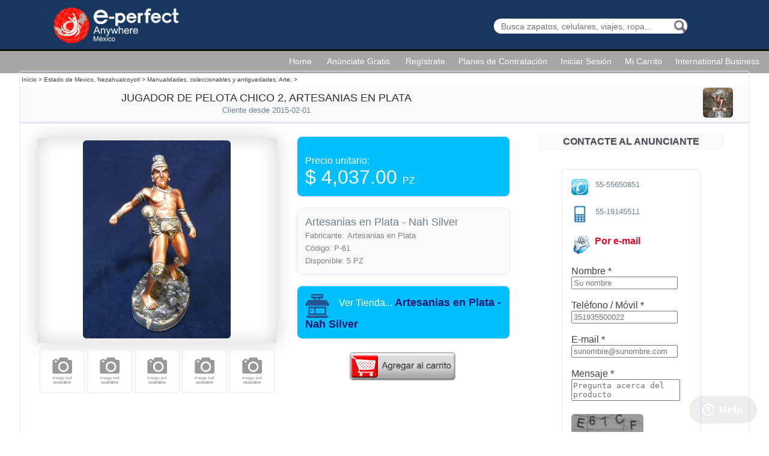

--- FILE ---
content_type: text/html; charset=UTF-8
request_url: https://www.e-perfect.com.mx/buscador/detalle_producto_empresa.php?folio=MTQ0MQ==
body_size: 68589
content:


<!DOCTYPE html>
<html xmlns="http://www.w3.org/1999/xhtml">

<head><meta http-equiv="Content-Type" content="text/html; charset=windows-1252">
 <meta http-equiv="Content-Type" content="text/html; charset=iso-8859-1" />
<meta http-equiv="X-UA-Compatible" content="IE=Edge" />
<meta property="og:image" content="../Imagenes_e_perfect/logo.png">
<meta property="og:title" content="JUGADOR DE PELOTA CHICO 2, ARTESANIAS EN PLATA, en E-Perfect.com.mx,  .NameTitProd(Estado de Mexico, Nezahualcoyotl). Los mejores productos al mejor precio |  Encuentra, compra y vende en Mexico" 
</title>

<meta property="og:description" content="JUGADOR DE PELOTA CHICO 2, ARTESANIAS EN PLATACARACTERISTICAS:Ancho 13 cm (aprox)Largo: 28 cm (aprox)Alto: 28 cm (aprox)	Peso: 500 gr (aprox)Figuras con terminado en bano de plata en diferentes tamanos y alusivas principalmente al arte prehispanico y animales mexicanos vivos y en peligro de extincio..." />
<meta property="og:image" content="../Imagenes_e_perfect/logo.png" />
<meta name="google-translate-customization" content="281488eb83316ea4-fcd24960f1d49357-gd2f88f294c9e01c2-14"></meta>



    

<title>  JUGADOR DE PELOTA CHICO 2, ARTESANIAS EN PLATA, en E-Perfect.com.mx -  Estado de Mexico, Nezahualcoyotl | Compra y vende Online los mejores productos, la mejor variedad !</title>
<meta name="description" content="JUGADOR DE PELOTA CHICO 2, ARTESANIAS EN PLATACARACTERISTICAS:Ancho 13 cm (aprox)Largo: 28 cm (aprox)Alto: 28 cm (aprox)	Peso: 500 gr (aprox)Figuras con terminado en bano de plata en diferentes tamanos y alusivas principalmente al arte prehispanico y animales mexicanos vivos y en peligro de extincio..." />
<meta name="keywords" content="aprox, plata, artesanias, jugador, chico, pelota, arte, para, pedido, mayor, publicado, favor, contactanos, tiempo, antes, coordinar, entregacosto, envio, esta, incluidoprecio, manualidades, coleccionables, surtir, mexicanos, extincion, terminado, platacaracteristicas, ancho, largo, alto, caja de reja de plastico europlast, caja de uso agricola europlast, cajas avicolas europlast, caja pollera europlast, charolas avicolas europlast, fillers europlast, cajas colapsables europlast, caja cpr europlast, caja de uso industrial europlast, caja de bisagras europlast, caja tier one europlast, caja enfilable europlast, contenedor de uso industrial europlast, contenedor cerrado europlast, contenedor calado europlast, gavetas de plastico europlast, tarimas de uso industrial europlast, tarima tipo europeo europlast, tarima tipo americano europlast, tarima para exportacion europlast, tarima one day europlast, accesorios europlast europlast, tapas para caja europlast, contenedores automotriz europlast, gavetas europlast, cajas con bisagras europlast, arrocera europlast, tazon europlast, bote europlast, bote hermetico europlast, canasta calada europlast, colador europlast, charolas europlast, palangana europlast, hermitico europlast, escurridor europlast, juego hermetico europlast, taza europlast, tazon europlast, platon cristal europlast, vaso de cristal europlast, jarra europlast, bote ecoligico europlast, bote europlast, silla infantil europlast, banco infantil europlast, bañeras europlast, botes con tapas europlast, bote americano europlast, canastas europlast, cestas europlast, cestos europlast, cubeta europlast, nueva palangana europlast, palanga romana europlast, silla europlas, mesa europlas, banco europlas, maceta europlas, caja organizadora europlast, pasta adhesivo devcon industrial, plastiacero devcon industria, devcon industrial devcon industria, dfense block devcon industria, compuesto epoxico devcon industria, plasticeramic devcon industrial, pasta azul devcon industrial, pasta roja devcon industria, adhesivo epoxico devcon industria, plastialum devcon industria, plastiacero devcon industria, flexane reparador devcon industrial, flexane liquido devcon industria, flexane pasta 80 devcon industria, sistema epoxico devcon industria, plastibronce devcon industria, plastitanium devcon industria, reparadores de metal devcon industria, foodgrade pot seal devcon industrial, antidesgaste devcon industrial, adhesivo polystrate devcon industria, plasti aluminio liquido devcon industria, carburo plastcio devcon industrial" />
<meta http-equiv="Content-Type" content="text/html; charset=UTF-8">
<meta http-equiv="Content-Language" content="pt"> 
<meta charset="UTF-8">
<META NAME="Revisit" CONTENT="1 day">
<META NAME="Distribution" CONTENT="Global">
<META NAME="Robots" CONTENT="All">

 

<link rel="shortcut icon" href="../Imagenes_e_perfect/favicon.ico" />
<link rel="stylesheet" media="screen" href="../Librerias/css/contact.css">
<link rel="stylesheet" media="screen" href="../Librerias/css/buscador.css">
<link rel="stylesheet" media="screen" href="../Librerias/css/img.css">
<link rel="stylesheet" media="screen" href="../Librerias/css/styles.css">
<link rel="stylesheet" media="screen" href="../Librerias/css/pie.css">
<link rel="stylesheet" media="screen"  href="../Librerias/css/menu.css">

<!-- Codigo para hacer funcionar el lightbox -->
<link href="../Librerias/css/lightbox.css" rel="stylesheet" />
<script src="../Librerias/js/jquery-1.7.2.min.js"></script> 
<script src="../Librerias/js/lightbox.js"></script>     
<link href="../Librerias/css/lightbox.css" rel="stylesheet" />

    <script type="text/javascript" src="jquery.1.7.1.js"></script>
    <script type="text/javascript" src="jquery.ui.1.8.16.js"></script>
    <link rel="stylesheet" type="text/css" href="../jquery.ui.css"/>
    <!-- Fin del Codigo para hacer funcionar el lightbox -->
    
    <!--Start of Zendesk Chat Script-->
<script type="text/javascript">
window.$zopim||(function(d,s){var z=$zopim=function(c){z._.push(c)},$=z.s=
d.createElement(s),e=d.getElementsByTagName(s)[0];z.set=function(o){z.set.
_.push(o)};z._=[];z.set._=[];$.async=!0;$.setAttribute("charset","utf-8");
$.src="https://v2.zopim.com/?5wppjmjW816F0hR3ic76YZO1Pa4LzGg8";z.t=+new Date;$.
type="text/javascript";e.parentNode.insertBefore($,e)})(document,"script");
</script>
<!--End of Zendesk Chat Script-->

    

<!--Librerias autocompletado -->
    <script type="text/javascript" src="jquery.1.7.1.js"></script>
    <script type="text/javascript" src="jquery.ui.1.8.16.js"></script>
    <link rel="stylesheet" type="text/css" href="../jquery.ui.css"/>
    <!-- ************************************************************-->
    
        <!--<link rel="apple-touch-icon" href="/apple-touch-icon.png" />-->
        <!--
        <script src="../js/jquery-ui/jquery-1.9.1.js"></script>
        <script src="../js/jquery-ui/jquery-ui-1.10.3.custom.js"></script>
        <script src="../js/jquery-ui/jquery-ui-1.10.3.custom.min.js"></script>
        <script  src="../changedivisas/js/jsefectos.js"></script>
        <link rel="stylesheet"  href="../changedivisas/css/cssdivisas.css">
        -->
        <!-- Divisas -->
        
        <!-- Divisas-->
          <!--<link rel="shortcut icon" href="/favicon.ico" /> -->
         
        <!--<link rel="apple-touch-icon" href="/apple-touch-icon.png" />-->
        <!--<script src="../modulo_administrador/js/jquery-ui/jquery-1.9.1.js"></script>--!
        <!--<script src="../modulo_administrador/js/jquery-ui/jquery-ui-1.10.3.custom.js"></script>-->
        <!--<script src="../modulo_administrador/js/jquery-ui/jquery-ui-1.10.3.custom.min.js"></script>-->
        <!--<script  src="../changedivisas/js/jsefectos.js"></script>--!
        <!--<link rel="stylesheet"  href="../changedivisas/css/cssdivisas.css">-->

        <!-- Divisas -->


<!-- Libreria para hacer funcionar la lupa,zoom en imagenes // -->
    <script type="text/javascript" src='jquery.elevateZoom-3.0.8.min.js' ></script>
<!-- Libreria para hacer funcionar la lupa,zoom en imagenes // -->  

    
    <STYLE TYPE="text/css">
<!--
a:link {text-decoration: none}
a:visited {text-decoration: none}
a:active {text-decoration: none}
-->
</STYLE>
    <style>
img {
     border-radius: 6px;    
}

#banners_img img{/* redimenciona las img*/
  max-width: 170px;
  width: auto;
}
#banners_sup_lat img{/* redimenciona las img*/
  max-height: 50px;
  height: auto;
}
#images img{/* redimenciona las fotos de productos*/
  max-height: 330px;
  width:auto;
 /* max-width:400px;
  height:auto;*/
}

#barra #busqueda { 
width: 33%;
  height: 15px;
  margin-right: 15%;
  border-radius: 18px;
  background-position: right center; 
  padding-right: 20px;
  background-image: url(../../Imagenes_e_perfect/Lupita-01.png); 
  background-repeat: no-repeat;
  position: relative;
  top: -5px;
}

.verif{ display: none; }
.verifmail{ display: none; }    
</style>

<script>
    function soloLetras(e){
       key = e.keyCode || e.which;
       tecla = String.fromCharCode(key).toLowerCase();
       letras = " áéíóúabcdefghijklmnñopqrstuvwxyz";
       especiales = "8-37-39-46";

       tecla_especial = false
       for(var i in especiales){
            if(key == especiales[i]){
                tecla_especial = true;
                break;
            }
        }

        if(letras.indexOf(tecla)==-1 && !tecla_especial){
            return false;
        }
    }
    
    function soloNumeros() {
 if ((event.keyCode < 48) || (event.keyCode > 57)) 
  event.returnValue = false;
}
</script> 




</head>
<body id="body" bgcolor="#FFFFFF" >
<div id="barra">
  <table border="0" align="center" width="100%" cellpadding="0" valign="top">
        <tr >
           <td align="center" width="30%" valign="top" style='margin-left:5%' >
                <a href="../index.php">
                    <picture>
                        <source srcset="../Imagenes_e_perfect/logo.webp" type="image/webp">
                        <source srcset="../Imagenes_e_perfect/logo..png" type="image/png"> 
                        <img id="log" src="../Imagenes_e_perfect/logo.png" width="210" height="90"  border="0" title='Inicio www.e-perfect.com.mx '> 
                    </picture>
                </a>     
            </td>
          <td  valign="middle"  align="right" >     
                <!------------------------------------------------ b u s c a d o r -31 julio 2014---------------------------------------------------------------->
                <form action="buscador.php" method="get" name="buscador" valign="middle" onSubmit="return validar_busqueda();"/>
                <!--input type="text" id="busqueda" name="busqueda" size="" style="height:25" placeholder=" Busca zapatos, celulares, viajes, ropa..." required-->
                <input type="name" id="busqueda" name="busqueda" size=""  placeholder=" Busca zapatos, celulares, viajes, ropa..." required>
                <!--button class="submit" type="submit"> Buscar </button-->     
                </form>
<!-------------------------------------------- end b u s c a d o r ------------------------------------------------------------------------------>      
          </td>
        </tr>
        <tr>
        <td>
        </td>

          <td  align="center" width="100%" >          
<table border="0"   width="100%"  valign="middle" cellpadding="1">  
        <tr >   
<td valign="top" align="center" style="position:relative;top:-20px;" >
<ul class='menu'><div align='center' ><table   border='0' align='right'>
                        <tr>
                        
                        <td align='left' >
                        <li><a href='../index.php'>Home &nbsp;</a>
                        <ul>
                        </ul>
                        </li>
                        </td>
                        <td align='left'  >
                        <li><a href='../Registro/form_registro.php'>&nbsp;An&uacute;nciate Gratis &nbsp;&nbsp;</a>
                        <ul>
                        </ul>
                        </li>
                        </td>
                        <td align='left'  >
                        <li><a >Reg&iacute;strate &nbsp;</a>
                        <ul>    
                        <li><a href='../about/costos-e-shops.php'>Como Empresa</a></li> 
                        <li><a href='../Registro/form_registro.php'>Como Particular&nbsp;</a>
                        </ul>
                        </li>
                        </td>                       
                        <td align='left'  >
                        <li><a href='../about/costos-e-shops.php'>  Planes de Contrataci&oacute;n &nbsp;   </a>
                        </li>
                        </td>
                        <td align='left'  >
                        <li><a >Iniciar Sesi&oacute;n &nbsp;</a>
                        <ul>
                        <li ><a href='../empresas/login/form_login_empresas.php '>Empresa </a></li>
                        <li><a href='../Login/form_login.php'>Particular </a></li>
                        </ul>
                        </li>
                        </td>
                        <td align='left'  >
                        <li><a href='../buscador/carrito/new_ver_carrito.php'>  Mi Carrito &nbsp;  </a>                     
                        </li>
                        </td>
                        <td align='left'  >
                        <li><a href='../CE/index.php'> International Business &nbsp;</a>
                        <ul>
                        </td></tr></table></div></ul>  
       </td>
       </tr>     
       </table>                 
          </td>       
       </tr>
       <tr>
            <td width="15%"  valign="middle"><!-- traductor Aqui empieza el codigo pra traducir la pagina en varios idiomas-->
                <div id="google_translate_element"><br/></div>
                <script type="text/javascript" src="//translate.google.com/translate_a/element.js?cb=googleTranslateElementInit"></script>
                <script type="text/javascript">
                    function googleTranslateElementInit() {
                    new google.translate.TranslateElement({pageLanguage: 'pt', layout: google.translate.TranslateElement.InlineLayout.SIMPLE, gaTrack: true, gaId: 'UA-42022849-1'}, 'google_translate_element');
                    }
                </script>
                <!--aqui termina el codigo para traducir la pagina en varios idiomas-->
            </td>
            <td>
            </td>
        </tr>
    </table>        
</div> 

<!--Fin de la tabla de encabezado-->


<table border="0"  width="95%"  cellspacing="0" cellpadding="3" align="center"  id="tabla_principal">
<tr>
<td colspan="3">
 <font color='#424242' face='Arial' size='1'> In&iacute;cio > Estado de Mexico, Nezahualcoyotl  <font color='#424242' face='Arial' size='1'> > Manualidades, coleccionables y antiguedades, Arte,  <font color='#2E2E2E' face='Arial' size='1'>></font> 
&nbsp; &nbsp; &nbsp; &nbsp; &nbsp; &nbsp; &nbsp; &nbsp; &nbsp; &nbsp; 
 
<br>
</td>
</tr>
    <tr bgcolor="FAFAFA" >
        <td colspan="2"  align="center" valign="middle" id="relleno"  > 
            <div align = center id='banners_sup_lat'><font color='#2E2E2E' face='Arial' size='4'>JUGADOR DE PELOTA CHICO 2, ARTESANIAS EN PLATA</font> 
 
            <div align = center>
            <font color="#708090" face="Arial" size="2">Cliente desde</font>
             <font color='#708090' face='Arial' size='2'>2015-02-01  
            
        </td>
        <td   align="center" valign="middle" id="relleno"  >
        <div align = 'right' id='banners_sup_lat'>
            <a href="../shop.php?i=NDk3&m=artesanias-en-plata---nah-silver">
            <img src="../ImagenesAnuncios/497/497logo.png " alt="" title=Artesanias en Plata - Nah Silver height='35' border='0'/></a>&nbsp;&nbsp;&nbsp; &nbsp;&nbsp;
        </div>      
        </td>
    </tr>
    <tr >
        <td align="center"  valign="top" width="35%" height="40%">
        <br>
   <!-- FOTOS-->
            <div id="images">
                <table  width='400'  border='0'  > <tr> <td ><table  bordercolor='red'  border='0' align ='center' cellspacing='2' cellpadding='2' id='table-img' > <tr> <td  width='400' height='300' align ='center' ><a href='../ImagenesAnuncios/497/14411.jpg' rel='lightbox[Anuncio]' title='JUGADOR DE PELOTA CHICO 2, ARTESANIAS EN PLATA' >
                                             <img src='../ImagenesAnuncios/497/14411.jpg' width='245' id='zoom_01' data-zoom-image='../ImagenesAnuncios/497/14411.jpg' /></a></td></tr> </table>    
             <tr> <td   ><table  bordercolor='#E6E6FA' width=100% border='0' cellspacing='4' cellpadding='4'><tr><td id='table-img2' width='65' height='65' align ='center'><img  src='../Imagenes_e_perfect/edit_anuncio/no-disponible.png'  title='jugador-de-pelota-chico-2--artesanias-en-plata'    width='65' height='65'  border='0' valign ='middle'/></td><td id='table-img2' width='65' height='65' align ='center'><img  src='../Imagenes_e_perfect/edit_anuncio/no-disponible.png'  title='jugador-de-pelota-chico-2--artesanias-en-plata'    width='65' height='65'  border='0' valign ='middle'/></td><td id='table-img2' width='65' height='65' align ='center'><img  src='../Imagenes_e_perfect/edit_anuncio/no-disponible.png'  title='jugador-de-pelota-chico-2--artesanias-en-plata'    width='65' height='65'  border='0' valign ='middle'/></td><td id='table-img2' width='65' height='65' align ='center'><img  src='../Imagenes_e_perfect/edit_anuncio/no-disponible.png'  title='jugador-de-pelota-chico-2--artesanias-en-plata'    width='65' height='65'  border='0' valign ='middle'/></td><td id='table-img2' width='65' height='65' align ='center' ><img  src='../Imagenes_e_perfect/edit_anuncio/no-disponible.png'  title='jugador-de-pelota-chico-2--artesanias-en-plata'    width='65' height='65'  border='0' valign ='middle'/></td></tr></table><br></td></tr></table>  
</div>
 
<div id="fb-root"></div>  
<!-- Script para la lupa de las imagenes -->
<script>
$('#zoom_01').elevateZoom({
    cursor: "crosshair",
    scrollZoom : true,
    zoomType: 'lens',
    lensSize: 200,
    lensShape: 'round'
}); 
</script>
<!-- Fin script para la lupa de las imagenes -->

<script>(function(d, s, id) {
  var js, fjs = d.getElementsByTagName(s)[0];
  if (d.getElementById(id)) return;
  js = d.createElement(s); js.id = id;
  js.src = "//connect.facebook.net/es_LA/all.js#xfbml=1";
  fjs.parentNode.insertBefore(js, fjs);
}(document, 'script', 'facebook-jssdk'));</script>
<div class="fb-like" data-href="" data-width="20" data-layout="button" data-action="like" data-show-faces="false" data-share="true"></div>

<br><br><br>
<table border="0"  width="80%" cellpadding="5"  cellspacing="5" align="center" id="table-precio">
<tr><td><font color='#FFFFFF' face='Arial' size='2'>
<b>Usuario desde </b>
2015-01-31 23:01:00  </font> 
 </td></tr> 
 <tr><td><font color='#FFFFFF' face='Arial' size='2'>
<b> Visitas </b>
 1989&nbsp;&nbsp;&nbsp;&nbsp;&nbsp;&nbsp;&nbsp;&nbsp;&nbsp;&nbsp;&nbsp;&nbsp;  
</font>
</td></tr></table>

</td>
<td  width="28%" valign="top" align="center">
<br>
        <table width="99%"  border="0" cellpadding="12"  cellspacing="1"  bordercolor=""  id="table-precio" >
        <tr><td><br>
        
         <font color='#FFFFFF' face='Arial' size='3'>Precio unitario: </font> <br> 
                    <font color='#FFF' face='Arial' size='6'>  $ 4,037.00  </font>              <font color='#FFF' face='Arial' size='3'>  PZ     
           
           <br>                  
        
      
        </td></tr>       
        </table>
        <br>
<table width="99%"  border="0" cellpadding="12"  cellspacing="1"  id="table-estilo1" valign="top">
        <tr><td valign="top" >                
        <font color="#1E90FF" face="Arial" size="2.9" > </font> 
         <font color='#708090' face='Arial' size='4'> Artesanias en Plata - Nah Silver         <font color='#FAFAFA' face='Arial' size='4'> 497  <br> 
       
        <font color="#808080" face="Arial" size="2.9">Fabricante:</font>  <font color='#808080' face='Arial' size='2.9'> Artesanias en Plata<br>
        <font color="#808080" face="Arial" size="2.9">C&oacute;digo:</font> <font color='#808080' face='Arial' size='2.9'>P-61</font><br>
        <font color="#808080" face="Arial" size="2.9">Dispon&iacute;ble:</font>
         <font color='#808080' face='Arial' size='2.9'>5  PZ<br>
               </tr>       
      </table>     
      <br>
       <table width="99%"  border="0" cellpadding="12"  cellspacing="1"  bordercolor=""  id="table-precio">
        <tr><td valign="top">       
        <a href="../shop.php?i=NDk3&m=artesanias-en-plata---nah-silver">
                <img src='../Imagenes_e_perfect/img_stores/verShop.png'width='40' ALIGN='middle'> 
        <font color='#FFFFFF' face='Arial' size='3'>&nbsp;&nbsp; Ver Tienda... </font>
        <font color='#191970' face='Arial' size='4'> <b>Artesanias en Plata - Nah Silver</b></font></a>
        
        
        </td>
        </tr>       
        </table>
     <br>       
      <a href='carrito/new_agregar_carrito.php?folio=1441&moneda=$' ><img src='../Imagenes_e_perfect/img_car/carrito.png' width='180' </a><br><br>
       
          </td>
<td width="30%"  valign="top" ><!-- empieza email envio-->

 <STYLE TYPE="text/css">
#botondesliza{
    padding: 10px;
    background: orange;
    width: 95px;
    cursor: pointer;
    margin-top: 10px;
    margin-bottom: 10px;
    box-shadow: 0px 0px 1px #000;
    /*display: inline-block;*/  
}
 
#botondesliza:hover{
    opacity: .8;
    
}
 
#caja, #cajadesliz {
    width: 100%;
    margin: auto;
    height: 0px;
    background: #fff;
    box-shadow: 2px 2px 1px #D8D8D8;
    transition: height .4s; 
    overflow: hidden;
    color: #191970;
    font-size: 11px;
    padding-right: 5px;
    font-family : Arial;
    padding: 0px 5px 0px 6px;      
}


.error{
    background-color: #191970;
    border-radius: 4px 4px 4px 4px;
    color: white;
    margin-left: 2px;
    margin-top: 0px;
    padding: 5px 4px;
    position: absolute;
    font-size: 12px;    
    font-family : Arial;
    
}
.error:before{
    border-color: transparent #191970 transparent transparent;
    border-style: solid;
    border-width: 6px 8px;
    content: "";
    display: block;
    height: 0;
    left: -16px;
    position: absolute;
    top: 8px;
    width:  0;
}

.result_ok {    
    background-color: orange;
    border-radius: 4px 4px 4px 4px;
    color: white;
    margin-left: 2px;
    margin-top: 0px;
    padding: 5px 4px;
    position: absolute;
    font-size: 12px;    
    font-family : Arial;
}

</STYLE>
 
 

           <script type="text/javascript">
        
function deslizar(){
document.getElementById('mostrar').style.display = 'block';}




var clic = 1;
function divLogin(){ 
   if(clic==1){
   document.getElementById("caja").style.height = "50px";
   clic = clic + 1;
   } else{
       document.getElementById("caja").style.height = "0px"; //"0px";     
    clic = 1;
   }   
}

var clic = 1;
function divdesliz(){ 
   if(clic==1){
   document.getElementById("cajadesliz").style.height = "40px";
   clic = clic + 1;
   } else{
       document.getElementById("cajadesliz").style.height = "0px"; //"0px";     
    clic = 1;
   }   
}

/*aparecer y desap*/
$(document).ready(function() {
    setTimeout(function() {
        $(".result_ok").fadeOut(1500);
    },21000);
    
    setTimeout(function() {
        $(".content2").fadeIn(1500);
    },21000);
});
</script>
<!--
<div class="result_ok">Hola, voy a desaparecer en 10 segundos!</div>
<div class="content2" style="display:none;">Hola, soy un nuevo div!</div>
-->
         
        
        
    <!--class="contact_form" DESACTIVE ESTE CSS -->
           
    <div class="contact_form" > 
          <div align="center">
                  <h2>CONTACTE AL ANUNCIANTE</h2> 
           </div>
    </div>
 <form  action="" method="POST" name="contacto" id="contacto" enctype="multipart/form-data"> <!-- metodo post para el boton, llamar funcion validar al hacer clic en el boton-->
 
 
 <!-- Liga de enlace a correo electronico-->
 <font color="white">
   ﻿</font>
                 
<table width="60%" border="0" align="center" cellpadding="15" cellspacing="0" id="table-estilo2" valign="top" >
                
                 
                 
                 <tr>               
                <td  > 
                <picture>
                    <source srcset="../Imagenes_e_perfect/logyform/contact.webp" type="image/webp">
                    <source srcset="../Imagenes_e_perfect/logyform/contact.png" type="image/png">
                    <img src="../Imagenes_e_perfect/logyform/contact.png" width="28"  border="0" ALIGN="middle">
                </picture> 
                
                        <font color="#708090" face="Arial" size="2">&nbsp;&nbsp;55-55650851 </font>
                        <br><br>
                        <picture> 
                            <source srcset="../Imagenes_e_perfect/logyform/celular.webp" type="image/webp">
                            <source srcset="../Imagenes_e_perfect/logyform/celular.png" type="image/png"> 
                            <img src="../Imagenes_e_perfect/logyform/celular.png" width="28"  border="0" ALIGN="middle">
                        </picture>
                        
                        <font color="#708090" face="Arial" size="2">&nbsp;&nbsp;55-19145511 </font> 
                        <br><br>
                        <picture> 
                            <source srcset="../Imagenes_e_perfect/logyform/mail.webp" type="image/webp">
                            <source srcset="../Imagenes_e_perfect/logyform/mail.png" type="image/png"> 
                            <img src="../Imagenes_e_perfect/logyform/mail.png" width="35" border="0" ALIGN="middle" title="Enviar e-mail">
                        </picture>
                    <font color="E5092A" face="arial" size="3.5"><b>Por e-mail</b></font>                 
               <div align="left"><font color='#424242' face='arial'><BR> Nombre * &nbsp;&nbsp;&nbsp;&nbsp;&nbsp;</font></div>
                 <input type="text"   placeholder="Su nombre"   name="nombre" id="nombre" onKeyPress="return soloLetras(event)" required value=""> 
               <div align="left"><br>
               <!--<div id='mostrar' style='display:none;'> Para brindarle un mejor servicio es indispensable colocar un tel&eacute;fono v&aacute;lido</div>-->
               
               <font color='#424242' face='arial'>Tel&eacute;fono / M&oacute;vil * &nbsp;&nbsp;&nbsp;&nbsp;&nbsp; </font> </div>
                <input type="text" onclick="divLogin()" placeholder="351935500022"   name="tel"  maxlength="13"  id="tel" onKeyPress="return soloNumeros(event);" required value="">   
                <div id="caja"  > <p>Para brindarle un mejor servicio es necesario que proporcione un n&uacute;mero de tel&eacute;fono v&aacute;lido. </p></div>
               
                <div align="left"><br><font color='#424242' face='arial'>E-mail * &nbsp;&nbsp;&nbsp;&nbsp;&nbsp; </font> </div>
                 <input type="email" onclick="divLogin()"  placeholder="sunombre@sunombre.com " name="email" id="correo" style="text-transform: lowercase;" required value="">  <br>
           <div align="left"><br>
           <font color='#424242' face='arial'>Mensaje *  &nbsp;&nbsp;&nbsp;&nbsp;&nbsp; </font> </div>
        <textarea name="mensaje" style="resize:none"   rows="2"  placeholder="Pregunta acerca del producto" required  id="mensaje" ></textarea>    
              
        <br> <br>              
              <img src="../Librerias/captcha/captchamail.php" /><br/>
              <input type="text" size="16" name="recaptcha" placeholder=' Introduzca el Texto' >               <br>
              <label for="verificacionmail" class="verifmail">
              <b>Rellene el siguiente campo!</b></label>
              <input type="text" name="verificacionmail" class="verifmail" placeholder=' Rellene este campo'/>               
                
        </td>
        </tr>
    <tr>
  <td height="25">       
         <input type="hidden" name="grabar" value="1" />  
         <input  type="submit" id="botonpregmail" name="botonpregmail" value="Enviar"/>
            <input size="6" id="folio" name="folio" type="hidden" value="1441" >          
              
             </td>
             </tr>
             </table> 
             </form>
    
             
             
             

</td> <!-- end enviomail -->

</table>
<!--inicio detalleproductos--------------------------------------------------------------------------------------->
<br>
<table   bordercolor="blue"  width="100%" border="0"  cellspacing="10"  cellpadding="0" align="left"   >
    <tr>
    <td valign="top" width="60%">
 <table   bordercolor="#E6E6FA"  width="100%" border="0"  cellspacing="0"  cellpadding="10" align="left"  id="tabla_principal" >
    <tr>
    <td  align="left"  valign="top" bgcolor="#FAFAFA" id="relleno">
      <font color="#2E2E2E" face="Arial" size="3">Detalles del producto:</font>
      </td>  
    </tr>
    <tr>
    <td align="left" valign="middle" >
        
     <font color='#424242' face='Arial' size='2'><p><b>JUGADOR DE PELOTA CHICO 2, ARTESANIAS EN PLATA</b></p><div>CARACTERISTICAS:</div><div>Ancho 13 cm (aprox)</div><div>Largo: 28 cm (aprox)</div><div>Alto: 28 cm (aprox)<span style="white-space:pre">	</span></div><div>Peso: 500 gr (aprox)</div><div><br/></div><div>Figuras con terminado en bano de plata en diferentes tamanos y alusivas principalmente al arte prehispanico y animales mexicanos vivos y en peligro de extincion.</div><div><br/></div><div>Para surtir pedido mayor a lo publicado, por favor contactanos antes para coordinar el tiempo de entrega</div><div>COSTO DE ENVIO NO ESTA INCLUIDO</div><div><br/></div><div><span style="text-align: justify; font-weight: bold; color: rgb(84, 84, 84); font-family: arial, sans-serif; font-size: small; line-height: 18.2000007629395px; background-color: rgb(216, 216, 216);">Precio</span><span style="text-align: justify; color: rgb(84, 84, 84); font-family: arial, sans-serif; font-size: small; line-height: 18.2000007629395px; background-color: rgb(216, 216, 216);"> mas </span><span style="text-align: justify; font-weight: bold; color: rgb(84, 84, 84); font-family: arial, sans-serif; font-size: small; line-height: 18.2000007629395px; background-color: rgb(216, 216, 216);">IVA</span></div></font>
    </td> </tr>
    <tr>
    <td  align="left"  valign="top" bgcolor="#FAFAFA" id="relleno">
        <div id="fb-root"></div> 
<script>(function(d, s, id) {
  var js, fjs = d.getElementsByTagName(s)[0];
  if (d.getElementById(id)) return;
  js = d.createElement(s); js.id = id;
  js.src = "//connect.facebook.net/es_LA/all.js#xfbml=1";
  fjs.parentNode.insertBefore(js, fjs);
}(document, 'script', 'facebook-jssdk'));</script>
<div class="fb-like" data-href="" data-width="20" data-layout="button" data-action="like" data-show-faces="false" data-share="true"></div>
<br><br><br>

    </td> </tr></table><!---enddescripcion   --->
    </td><!---endceldadescrip   --->
    <td width="40%" valign="top">
    <table   bordercolor="#E6E6FA"  width="100%"  border="0"  cellspacing="0"  cellpadding="10" align="left"  id="tabla_principal" >
    <tr>
    <td  align="left"  valign="middle" bgcolor="#FAFAFA" id="relleno">
      <font color="#2E2E2E" face="Arial" size="3">M&eacute;todos de env&iacute;o y pago:</font>
      </td>  
    </tr>
    <tr>
    <td align="left" valign="middle" > 
    <!-- bancos ---------------------------->
    <font color="#808080" face="Arial" size="2.9"> <b>M&eacute;todos de pago:</b></font>
        <table border='0' width='50%' cellspacing='4' cellpadding='4'>
                      <tr>
                        <td width='50%'>
                            <img src='../Imagenes_e_perfect/img_banktiendas/bancomer.jpg' width='70' height='25' align='middle'>
                            </td></tr>
                      </table><font color="#808080" size="2.9" face="Arial"><b><br><br>Opciones de env&iacute;o: </b></font>
        <table border='0' width='50%' cellspacing='4' cellpadding='4'>
                      <tr>
                        <td width='50%'>
                            <img src='../Imagenes_e_perfect/img_envios/aeroflash.jpg' width='70' height='25' align='middle'>
                        </td>
                        <td width='50%'>
                            <img src='../Imagenes_e_perfect/img_envios/fedex.jpg' width='70' height='25' align='middle'>
                        </td></tr>
                      </table>  
   <!-- endbancos---------------------------->    
        </td>   
    </tr>       
</table>

</td>   
    </tr>   
</table>

<!--end detalleproductos--------------------------------------------------------------------------------------->
<!--inicio tablepregresp--------------------------------------------------------------------------------------->
<table   bordercolor="red"  width="95%" border="0" cellspacing="0" cellpadding="10" align="center"  >

<tr>
<td width="60%">    
<!--inicia preguntas y resptas --> 
 
  <table bordercolor="pink" border="0" width="95%"  cellspacing="0" cellpadding="10" align="left"  id="tabla_principal">
    <tr >
     <td  bgcolor="#ADD8E6" style=" padding: 0px 0px 0px 50px; border-radius: 4px 4px 0px 0px;" >
            
                
<br> <font color="#7D7070" face="Arial" size="3"><b>Preguntas y respuestas</b><br></font><br/>
           <script type="text/javascript">
function mostrar(){
document.getElementById('oculto').style.display = 'block';}
</script>
<input class="boton" type="submit" name="button"  value=" Consultar" onClick="mostrar()"><br><br>
<div id='oculto' style='display:none;'>
            
            <form action="" method="post" accept-charset="UTF-8">
            
              <font color="#424242" face="Arial">Escriba aqu&iacute; alguna pregunta que tenga acerca del producto, por favor no incluya informaci&oacute;n personal:</font><br>
              <br/>
                Nombre:&nbsp;&nbsp; <input type="text" id="autor_preg" name="autor_preg" placeholder='  Tu nombre ' onKeyPress="return soloLetras(event)" required value="">               <br><br>Email: &nbsp; &nbsp;&nbsp;<input  type="email" id="email" name="email_preg" style="text-transform: lowercase;"  placeholder='  Tu email ' required value="">               <br><br>            
               Tel&eacute;fono / M&oacute;vil: &nbsp; <input onclick="divdesliz()" type="text"   placeholder="351935224433" id="tel_preg"   name="tel_preg"  maxlength="13" required  onKeyPress="return soloNumeros(event);"   value="">               <br><br><div id="cajadesliz"  > <p>Para oferecer un mejor servi&ccedil;o &eacute; neces&aacute;rio un n&uacute;mero de telefono v&aacute;lido </p></div>
               
               <br>        
              <textarea onclick="divdesliz()" id="pregunta" name="pregunta" style="resize:none" cols="50" rows="2" placeholder='  Haga una pregunta al vendedor' required></textarea>               <br><label for="verificacion" class="verif">
              Rellene el siguiente campo! </label>
              <input name="verificacion" class="verif" placeholder=' Rellene el siguiente campo' />               <br>              
              <img src="../Librerias/captcha/captcha.php" /><br/><br/>
              <input type="text" size="15" name="captcha" placeholder=' Introduza o Texto' />               
              <br><br>
              <input type="hidden" name="question" value="1" />  
              <input class="boton" type="submit" id="boton" name="botonpreg" value="Preguntar"/>
              <br>
              <br>
              <input type="hidden" id="folio" name="folio" value="1441"/>
              <input type="hidden" id="id_vendedor" name="id_vendedor" value="497"/>
            </form>
            </div>
         
</td>
</tr>
<tr>
<td>
</td>
</tr>
</table>
 <!-- Termina preguntas y resptas -->   
</td>
<td>    
    
</td>   
    </tr>   
</table>

<br><br>
<!--inicio tabledemasanuncios--------------------------------------------------------------------------------------->
<table border="0"  width="100%" height="300px"  cellspacing="0" cellpadding="10" align="center"  id="tabla_principal">
<tr >
<td colspan="4"  valign="middle"  id="relleno">
<font color="#424242" face="Arial" size="2" >       MAS ANUNCIOS DE:</font>         
         <font color='#708090' face='Arial' size='2'> <b>Artesanias en Plata - Nah Silver            
</td>
  </tr>
        <tr>
          <td>
    <br> <table width="214" height="260"   border="0" align="center" cellpadding="0" id="banners_1"> 
          <tr><td width="185" height="185" align="center">
          <div id="banners_img">
                  <a href='../buscador/detalle_producto_empresa.php?folio=MTQ1Nw=='>
                            <img src='../ImagenesAnuncios/497/14571.jpg' alt='' title='  DANZANTE DE TAJIN, ARTESANIAS EN PLATA.  '  width='180'   height='180' /><br>
                            <span class='nombre_producto'><font color='#424242' face='Arial' size='2'>DANZANTE DE TAJIN, ARTESANIAS EN PLATA.</font></span><br>
                            <span class='precio_producto'><font color='red' face='Arial' size='2'><b> $ &nbsp;3670.00 </font></span></a> <br>                           
</div>    
</td>
</tr></table>
</td>
<!--termina una celda de mas anun.....----->
         <td>
    <br> <table width="214" height="260"   border="0" align="center" cellpadding="0" id="banners_1"> 
          <tr><td width="185" height="185" align="center">
          <div id="banners_img">
                  <a href='../buscador/detalle_producto_empresa.php?folio=MTQzNw=='>
                            <img src='../ImagenesAnuncios/497/14371.jpg' alt='' title='  GUERRERO MAYA, ARTESANIAS EN PLATA.  '  width='180'   height='180' /><br>
                            <span class='nombre_producto'><font color='#424242' face='Arial' size='2'>GUERRERO MAYA, ARTESANIAS EN PLATA.</font></span><br>
                            <span class='precio_producto'><font color='red' face='Arial' size='2'><b>  $ &nbsp;25327.00</font></span></a> <br>                           
</div>    
</td>
</tr></table>
</td>
<!--termina una celda de mas anun.....-->
         <td>
    <br> <table width="214" height="260"   border="0" align="center" cellpadding="0" id="banners_1"> 
          <tr><td width="185" height="185" align="center">
          <div id="banners_img">
                  <a href='../buscador/detalle_producto_empresa.php?folio=MTUwMg=='>
                            <img src='../ImagenesAnuncios/497/15021.jpg' alt='' title='  OSA AMOROSA, ARTESANIAS EN PLATA.  '  width='180'   height='180' /><br>
                            <span class='nombre_producto'><font color='#424242' face='Arial' size='2'>OSA AMOROSA, ARTESANIAS EN PLATA.</font></span><br>
                            <span class='precio_producto'><font color='red' face='Arial' size='2'><b>$ &nbsp;10093.00</font></span></a> <br>                           
</div>    
</td>
</tr></table>
</td>
<!--termina una celda de mas anun.....-->
         <td>
    <br> <table width="214" height="260"   border="0" align="center" cellpadding="0" id="banners_1"> 
          <tr><td width="185" height="185" align="center">
          <div id="banners_img">
                  <a href='../buscador/detalle_producto_empresa.php?folio=MTQzNg=='>
                            <img src='../ImagenesAnuncios/497/14361.jpg' alt='' title='  DANZANTE YAQUI, ARTESANIAS EN PLATA  '  width='180'   height='180' /><br>
                            <span class='nombre_producto'><font color='#424242' face='Arial' size='2'>DANZANTE YAQUI, ARTESANIAS EN PLATA</font></span><br>
                            <span class='precio_producto'><font color='red' face='Arial' size='2'><b>  $ &nbsp;25327.00</font></span></a> <br>                           
</div>    
</td>
</tr></table>
</td>
<!--termina una celda de mas anun.....-->
</tr>
</table>
<!--end tabledemasanuncios--------------------------------------------------------------------------------------->
 
    
    
<!--Fin de la tabla de contenido-->
</td>
    </tr>
</table>
<!-- 
<form method="post" action = "../calseller/index.php">   
   
   
   // $ENCRIPTADA= encriptarMar($vendedor) ?>   
    <input type="submit" value="Evaluar Vendedor" />
    <input type="hidden" name ="IdEmpresa" value="// echo $ENCRIPTADA ; ?>" />
</form>
-->

<table  id="term_cond"    align="center"   cellspacing="10"  border="0"  >
    <tr>
            <td colspan ="5">
                <br>
                <marquee behavior="alternate"><font color="#FF0000" face="arial" size="4"><b>
                    Navega, Encuentra, Compra y Vende </b></font> 
                </marquee> <br><br> 
            </td>      
        </tr>
        <tr>
            <td align="left" width="25%" style="padding: 10px 20px 20px 25px;" valign ="top" >  
                E-Perfect es una marca Comercial<br> 
                de MEXPERFECT, SA <br>
                E-Perfect M&eacute;xico <br>
                Tlalnepantla, Estado de M&eacute;xico <br>
                Tels.: (0155) 5565-0851 <br>
                &nbsp;&nbsp;&nbsp;&nbsp; &nbsp;&nbsp;&nbsp; 
                (0155) 7575-1510 <br><br>
                E-Perfect es una marca Comercial <br>
                de MEXPERFECT, SA <br> 
                Rua do Arco, 9 <br>
                7300-145 Portalegre <br>
                Portugal<br><br>
            </td>
            <td align="left" width="25%"   style="padding: 10px 20px 20px 25px;" valign ="top" >    
                        <font color="#191970" size ="3"><b>Sobre Nosotros</b></font><br><br>                         
                        <a href="../terminos y condiciones/Acerca_de_ E-Perfect.html"><font color="#FFFFFF"><li> Acerca de </li></font></a>  
                        <a href="../terminos y condiciones/Terminos_y_condiciones_de_servicio.html">
                        <font color="#FFFFFF"><li>  T&eacute;rminos y Condiciones </li></font></a>  
                        <a href="../terminos y condiciones/Aviso_de_Privacidad.html"><font color="#FFFFFF"><li>Aviso de Privacidad </li></font></a> 
                        <a href="../terminos y condiciones/Condiciones_de_Uso.html"><font color="#FFFFFF"><li>Condiciones de Uso </li></font></a>  
                        <br><br><br>
            </td>
            <td  align="left" width="25%" style="padding: 10px 20px 20px 25px;" valign ="top">  
                        <font color="#191970" size ="3"><b>Conoce m&aacute;s</b></font><br><br>
                        <a href="../Directorio/Directorio1.php"><font color="#FFFFFF"><li> Atenci&#243;n Personalizada </li> </font></a> 
                        <a href="../about/help.php"><font color="#FFFFFF"><li>Preguntas Frecuentes</li> </font></a>
                        <a href="../about/registro_negocios.php"><font color="#FFFFFF"><li>Soporte T&eacute;cnico</li></font></a>
                        <a href="../about/registro-particulares.php"><font color="#FFFFFF"><li>Vender Gratis </li></font></a>
            </td>
            
            <td align="left" width="25%" style="padding: 10px 20px 20px 25px;" valign ="top"> <!-- traductor Aqui empieza el codigo pra traducir la pagina en varios idiomas-->
                <font color="#191970" size ="3"><b>S&iacute;guenos</b></font><br><br>
                
                <a href="https://www.facebook.com/pages/E-Perfect/1431687757069177?ref=hl" target="_blank">
                    <picture>
                        <source srcset="../Imagenes_e_perfect/socialmedia/facebook.webp" type="image/webp">
                        <source srcset="../Imagenes_e_perfect/socialmedia/facebook.png" type="image/png"> 
                        <img src="../Imagenes_e_perfect/socialmedia/facebook.png" width="30" border="0">
                    </picture>
                </a>     
                &nbsp;&nbsp;
                <a href="https://twitter.com/rsepcommx" target="_blank">
                    <picture>
                        <source srcset="../Imagenes_e_perfect/socialmedia/twitter-logo.webp" type="image/webp">
                        <source srcset="../Imagenes_e_perfect/socialmedia/twitter-logo.png" type="image/png"> 
                        <img src="../Imagenes_e_perfect/socialmedia/twitter-logo.png" width="30" border="0" >
                    </picture>
                </a>       
                &nbsp;&nbsp;
                <a href="http://t.co/LncKiHw6A5" target="_blank">
                    <picture>
                        <source srcset="../Imagenes_e_perfect/socialmedia/LinkedIn.webp" type="image/webp">
                        <source srcset="../Imagenes_e_perfect/socialmedia/LinkedIn.gif" type="image/gif"> 
                        <img src="../Imagenes_e_perfect/socialmedia/LinkedIn.gif" width="30" border="0" >
                    </picture>
                </a>      
                &nbsp;&nbsp;
                <a href="http://eperfectshop.blogspot.mx/" target="blank" border="0" alt="E-Perfect | Compra y Vende" >
                    <picture>
                        <source srcset="../Imagenes_e_perfect/socialmedia/iconoBlogger.webp" type="image/webp">
                        <source srcset="../Imagenes_e_perfect/socialmedia/iconoBlogger.png" type="image/png"> 
                        <img src="../Imagenes_e_perfect/socialmedia/iconoBlogger.png" border="0" alt="Visita el Blog E-Perfect" title="Visita el Blog E-Perfect" width="30" />
                    </picture>
                </a>
                &nbsp;&nbsp;
                <a href="https://www.youtube.com/channel/UC6mbB-67sHjvWh7ikKJjQeA" target="blank" border="0" alt="E-Perfect | Tutoriales" >
                    <picture>
                        <source srcset="../Imagenes_e_perfect/socialmedia/youtube.webp" type="image/webp">
                        <source srcset="../Imagenes_e_perfect/socialmedia/youtube.png" type="image/png"> 
                        <img src="../Imagenes_e_perfect/socialmedia/youtube.png" border="0" alt="Visita nuestro canal E-Perfect" title="Visita nuestro canal E-Perfect" width="30" />
                    </picture>
                </a>
                <br><br>
            
                
                
                
                <div id="fb-root"></div> 
                <script>(function(d, s, id) {
                var js, fjs = d.getElementsByTagName(s)[0];
                if (d.getElementById(id)) return;
                js = d.createElement(s); js.id = id;
                js.src = "//connect.facebook.net/es_LA/all.js#xfbml=1";
                fjs.parentNode.insertBefore(js, fjs);
                }(document, 'script', 'facebook-jssdk'));</script>
                
                <div class="fb-like" data-href="http://www.e-perfect.com.mx/" data-width="20" data-layout="button" data-action="like" data-show-faces="false" data-share="true"></div>
                <br><br>
                <a href="https://twitter.com/rsepcommx" class="twitter-follow-button" data-show-count="false" data-lang="es" data-size="small">Seguir a @rsepcommx</a>

                <script>!function(d,s,id){var js,fjs=d.getElementsByTagName(s)[0],p=/^http:/.test(d.location)?'http':'https';if(!d.getElementById(id)){js=d.createElement(s);js.id=id;js.src=p+'://platform.twitter.com/widgets.js';fjs.parentNode.insertBefore(js,fjs);}}(document, 'script', 'twitter-wjs');</script>
                <br>
                <a href="https://twitter.com/share" class="twitter-share-button" data-via="rsepcommx" data-lang="es" data-size="small">Twittear</a>
                <script>!function(d,s,id){var js,fjs=d.getElementsByTagName(s)[0],p=/^http:/.test(d.location)?'http':'https';if(!d.getElementById(id)){js=d.createElement(s);js.id=id;js.src=p+'://platform.twitter.com/widgets.js';fjs.parentNode.insertBefore(js,fjs);}}(document, 'script', 'twitter-wjs');</script>

                <!-- Inserta esta etiqueta donde quieras que aparezca Botón +1. -->
                <div class="g-plusone" data-annotation="none"></div>
                <!-- Inserta esta etiqueta después de la última etiqueta de Botón +1. -->
                <script type="text/javascript">
                window.___gcfg = {lang: 'es'};

                (function() {
                var po = document.createElement('script'); po.type = 'text/javascript'; po.async = true;
                po.src = 'https://apis.google.com/js/platform.js';
                var s = document.getElementsByTagName('script')[0]; s.parentNode.insertBefore(po, s);
                })();
                </script>
                <!--
                <a class="twitter-timeline"  href="https://twitter.com/EPerfect1"  data-widget-id="455562595819212801">Tweets por @EPerfect1</a>
                <script>!function(d,s,id){var js,fjs=d.getElementsByTagName(s)[0],p=/^http:/.test(d.location)?'http':'https';if(!d.getElementById(id)){js=d.createElement(s);js.id=id;js.src=p+"://platform.twitter.com/widgets.js";fjs.parentNode.insertBefore(js,fjs);}}(document,"script","twitter-wjs");</script>
                -->

                </td>
            <td width="25%" valign ="top" style="padding: 10px 20px 20px 25px;">
                <picture>
                    <source srcset="../Imagenes_e_perfect/sellos/digitalconfiable.webp" type="image/webp">
                    <source srcset="../Imagenes_e_perfect/sellos/digitalconfiable.png" type="image/png"> 
                    <img src="../Imagenes_e_perfect/sellos/digitalconfiable.png" width="100" border="0" >
                </picture>
            </td>
        </tr>
</table>
<!----------------------------------------------------------------------------------------------------------------------------------> 
<!-- Consulta que obtiene todos los productos de la tabla productos_empresa  31 julio 2014 ---------------------->
<!-- Fin de la consulta -->
 <!--------------- metodos en JS ------------------------------------------------------------------------------------------>
<script>
$(function(){
    var autocompletar = new Array();
           autocompletar.push('Body Natural');
            autocompletar.push('Centro Incubador de Empresas Azcapotzalco ');
            autocompletar.push('Lurica');
            autocompletar.push('Vie Naturelle');
            autocompletar.push('Cuore Gifts y Art');
            autocompletar.push('Angela Aromaterapia y Herbolaria');
            autocompletar.push('LPS Lubricantes y Desengrasantes');
            autocompletar.push('Devcon Industrial');
            autocompletar.push('La Vajilla Mexicana ');
            autocompletar.push('ROCOL');
            autocompletar.push('Permatex');
            autocompletar.push('DYKEM');
            autocompletar.push('MARVIL INDUSTRIAL');
            autocompletar.push('Prenda Piel');
            autocompletar.push('Sculptural ');
            autocompletar.push('Rolling ');
            autocompletar.push('Bel-Ara');
            autocompletar.push('Toriz Alta Moda');
            autocompletar.push('Montalvo Farret ');
            autocompletar.push('Plásticos STERILITE');
            autocompletar.push('LONGSE');
            autocompletar.push('Ecorp');
            autocompletar.push('UBIQUITI');
            autocompletar.push('WEJOIN');
            autocompletar.push('ROPER');
            autocompletar.push('Rubbermaid Plásticos y Herméticos en México');
            autocompletar.push('IRAK PLASTICS');
            autocompletar.push('Química TF Automotríz');
            autocompletar.push('WYNN'S Aditivos para Aceite');
            autocompletar.push('FLEXO');
            autocompletar.push('TOP Adhesivos');
            autocompletar.push('QUALTEX SILICONE');
            autocompletar.push('Artesanias en Plata - Nah Silver');
            autocompletar.push('Pepe Padilla ');
            autocompletar.push('Peldaños Plásticos y Metálicos');
            autocompletar.push('Oster ');
            autocompletar.push('T-fal');
            autocompletar.push('Hamilton Beach Electrodomésticos');
            autocompletar.push('Black & Decker ');
            autocompletar.push('Coleman');
            autocompletar.push('Marvil Automotriz');
            autocompletar.push('PLASTICOS EUROPLAST');
            autocompletar.push('Rubbermaid Commercial Products');
            autocompletar.push('ARTE NORTE');
            autocompletar.push('A&S FERSA Rodamientos de Taza y Cono');
            autocompletar.push('SNR RODAMIENTOS');
            autocompletar.push('INA Rodamientos de agujas');
            autocompletar.push('RBC SEGUIDORES DE LEVAS');
            autocompletar.push('NICE RODAMIENTOS DE BOLAS');
            autocompletar.push('DONGBO CHAIN CADENAS');
            autocompletar.push('PIT Retenes Milimétricos ');
            autocompletar.push('DEVCON FERRETERO');
            autocompletar.push('Llantas ');
            autocompletar.push('Kit Motor ');
            autocompletar.push('Tecninvicta');
            autocompletar.push('Mexicana de lubricantes');
            autocompletar.push('Balatas ');
            autocompletar.push('Camaras Vivotek');
            autocompletar.push('Artesanias en Guaje Nextiliztli');
            autocompletar.push('Macetas Ecológicas Hidromasz');
            autocompletar.push('Cobre El Portón, Artesanías finas');
            autocompletar.push('EPCOM POWER LINE');
            autocompletar.push('MORNINGSTAR');
            autocompletar.push('SUN PUMPS');
            autocompletar.push('EPSOLAR ');
            autocompletar.push('SUN-FORCE');
            autocompletar.push('SAMLEX');
            autocompletar.push('VIAKON');
            autocompletar.push('EPCOM INDUSTRIAL');
            autocompletar.push('MCDI SECURITY PRODUCTS, INC');
            autocompletar.push('Forestal Induplastic');
            autocompletar.push('LICORES CHICOME');
            autocompletar.push('AWID CONTROL');
            autocompletar.push('GP1 INSUMOS AUTOMOTRICES');
            autocompletar.push('TIMKEN');
            autocompletar.push('AKRON');
            autocompletar.push('Crema Humectante BABY');
            autocompletar.push('GEL para el Cabello');
            autocompletar.push('Shampoo Anticaspa');
            autocompletar.push('Crema Líquida con Sávila para hidratar la piel de toda la familia');
            autocompletar.push(' SILISHINE con SEDA Abrillantador del Cabello ');
            autocompletar.push('CURA-DOL gel para dolores musculares');
            autocompletar.push('CURA-DOL para los dolores musculares');
            autocompletar.push('Crema Hidronutritiva con Protección Solar');
            autocompletar.push('Talco Desodorante');
            autocompletar.push('Crema Aclarante');
            autocompletar.push('Desodorantes, antitranspirantes sin aluminio');
            autocompletar.push('Cojín Terapéutico Lumbar,almohadilla auxiliar en problemas lumbares. ');
            autocompletar.push('Aceite para Bebé');
            autocompletar.push('Crema Humectante Clásica');
            autocompletar.push('TEXTIL DALO RED.Marcador para Uso en Materiales Textiles.');
            autocompletar.push('Hermético Omega No. 6 Con Tapa Europlast');
            autocompletar.push('CAFETERA DIGITAL CM1300SC, BLACK&DECKER.');
            autocompletar.push('SEÑAL DE CUIDADO. (PISO MOJADO), Rubbermaid Commercial Products');
            autocompletar.push('CONTENEDOR CÚBICO PARA 341KG, Rubbermaid Commercial Products');
            autocompletar.push('CONTENEDOR DE VOLTEO CÚBICO PARA 181KG, RUBBERMAID COMMERCIAL PRODUCTS ');
            autocompletar.push('Proceso de pre-incubacion');
            autocompletar.push('ABRILLANTADOR DE TOLVAS PARA AUTOS, LURICA');
            autocompletar.push('ABRILLANTA MOTOR DE AUTOS, LURICA');
            autocompletar.push('LIMPIA LAS MANCHAS DE RINES DE ALUMINIO, LURICA');
            autocompletar.push('ACIDO LIMPIADOR DE GOTA DE LLUVIA PARA PARABRISAS, LURICA');
            autocompletar.push('ARMOL ALL BRILLO LIMPIEZA DE LLANTAS, LURICA');
            autocompletar.push('ARMOL ALL ECON&OacuteMICO LIMPIEZA DE LLANTAS, LURICA');
            autocompletar.push('ARMOL ALL EXTRABRILLO LIMPIEZA DE LLANTAS, LURICA');
            autocompletar.push('ARMOL ALL PROTECCION VINIL EN CREMA, LURICA');
            autocompletar.push('BORLA MANUAL PARA PULIR, LURICA');
            autocompletar.push('ACEITE RELAJANTE');
            autocompletar.push('BÁLSAMO PARA PIES CANSADOS');
            autocompletar.push('CREMA RELAJANTE MUSCULAR');
            autocompletar.push('GEL ANTICELULITIS');
            autocompletar.push('GEL ANTIESTRIAS');
            autocompletar.push('GEL ANTIVARICES');
            autocompletar.push('GEL HUMECTANTE');
            autocompletar.push('GEL REAFIRMANTE');
            autocompletar.push('GEL REDUCTIVO');
            autocompletar.push('GEL REFRESCANTE DE OJOS');
            autocompletar.push('LOCIÓN ANTIESTRIAS');
            autocompletar.push('LOCIÓN REDUCTIVA REAFIRMANTE');
            autocompletar.push('LOCIÓN ANTICELULITIS');
            autocompletar.push('LOCIÓN ANTIVARICES');
            autocompletar.push('LOCIÓN REFRESCANTE Y RELAJANTE PARA PIES');
            autocompletar.push('LOCIÓN REPELENTE DE MOSQUITOS');
            autocompletar.push('SALES MINERALES EXFOLIANTES PARA MANOS Y CUERPO');
            autocompletar.push('SALES DE AROMATERAPIA');
            autocompletar.push('Tarjetas para regalo, mamá, papá, maestro, navidad');
            autocompletar.push('BORLA MANUAL PARA PULIR TRABAJOS AUTOMOTRICES, LURICA');
            autocompletar.push('BORREGO PARA ENJABONAR SIN RAYAR TU AUTO, LURICA');
            autocompletar.push('DESENGRASANTE MULTIUSOS, LURICA');
            autocompletar.push('LAVADO EN SECO PARA VESTIDURAS, LURICA');
            autocompletar.push('SHAMPOO CON CERA, LURICA');
            autocompletar.push('SHAMPOO ECON&OacuteMICO, LURICA');
            autocompletar.push('SHAMPOO PARA TAPICER&IacuteA Y ALFOMBRA, LURICA');
            autocompletar.push('SHAMPOO CON SILIC&OacuteN, LURICA');
            autocompletar.push('Lavado de autos, Venta de productos de limpieza autos');
            autocompletar.push('Chocolate para regalo, para toda ocasión, detalles');
            autocompletar.push('Alcancía Buzón, regalos, infantiles, recuerdos');
            autocompletar.push('Alcancía Cochinitos, regalos, infantiles, recuerdos, artículos promocionales');
            autocompletar.push('Alcancía Corazón, regalos, recuerdos, artículos promocionales');
            autocompletar.push('Botella Mensajera, Recuerdos botellas Decoradas');
            autocompletar.push('COJIN TU Y YO decorativo, regalos,');
            autocompletar.push('Cojín Corazón Almohadas peluches decorativos');
            autocompletar.push('Cojin Flor almohadas peluches regalos');
            autocompletar.push('Cojín Monstro almohadas peluches regalos');
            autocompletar.push('Cojin nube regalos, peluches, almoadas');
            autocompletar.push('Mandiles Dama/Caballero modernos decorados');
            autocompletar.push('chamarras deportivas de piel en tultitlan');
            autocompletar.push('Almohada Terapeutica-Cojín Mouse de semillas naturales y hierbas.Color Azul.');
            autocompletar.push('Almohada Terapeutica-Cervical-Hombros de semillas naturales y hierbas.Color rosa');
            autocompletar.push('chamarras deportivas Monster para motociclistas en tultitlan');
            autocompletar.push('Filtros para cigarros utilizado en la Máquina para hacer cigarros.');
            autocompletar.push('Limpiador de contactos eléctricos, CFC Free Aerosol Secado rápido flamable, 312, LPS');
            autocompletar.push('Limpiador de Contactos, rápida evaporación, plásticos y metales, Micro X Aerosol, LPS.');
            autocompletar.push('Safiro 2 Alta Temperatura, presion extrema, ROCOL');
            autocompletar.push('Precision Clean Liquido, Concentrado, Desengrasante Limpiador multi propósito, LPS.');
            autocompletar.push('Sistema Epóxico resistente a la abrasión, Wear Guard High Load, Devcon Industrial');
            autocompletar.push('Resanador 10-10, Sustituto de concreto para reparaciones, Devcon Industrial');
            autocompletar.push('Flexane 80 Pasta, Compuesto reparador de uretano flexible, Devcon Industrial');
            autocompletar.push('Plastialum Pasta, Adhesivo Epóxico con Carga de Aluminio, Devcon Industrial');
            autocompletar.push('Reparadores de Metal, Plastiacero Normal Líquido, Adhesivo Epóxico con carga de Metal, Devcon Industrial');
            autocompletar.push('TORTILLERO DE CERAMICA DE ALTA TEMPERATURA DECORADO A MANO, LA VAJILLA MEXICANA');
            autocompletar.push('Plastiacero Pasta Normal,  Reparadores con carga de Metal, Adhesivo Epóxico, Devcon Industrial');
            autocompletar.push('Plastiacero Pasta Rápido, Reparadores de Metal, Epóxico con carga de acero, Devcon Industrial');
            autocompletar.push('Antifaz de semillas naturales y hierbas.Color Naranja.  ');
            autocompletar.push('Antifaz de semillas naturales y hierbas.Color Azul Marino.  ');
            autocompletar.push('Antifaz de semillas naturales y hierbas.Color Café.');
            autocompletar.push('Cojín Herbal-Cojín Cefálea/Multiusos de semillas naturales y hierbas.Color Negro');
            autocompletar.push('Cojín Herbal-Cojín Cervical-Hombros de semillas naturales y hierbas.Color Azul. ');
            autocompletar.push('Cojín Herbal-Cojín Cervical-Hombros de semillas naturales y hierbas.Color Azul.');
            autocompletar.push('Cojín Herbal-Cojín Lumbar de semillas naturales y hierbas.Color Morado Rayas. ');
            autocompletar.push('Cojín Herbal-Cojín Lumbar de semillas naturales y hierbas.Color Azul Rayas.');
            autocompletar.push('Cojín Herbal-Cojín Lumbar de semillas naturales y hierbas.Color Azul Puntos. ');
            autocompletar.push('Cojín Herbal-Cojín Lumbar de semillas naturales y hierbas.Color Rosa Puntos. ');
            autocompletar.push('Cojín Herbal-Cojín Cefálea/Multiusos de semillas naturales y hierbas.Color Azul.');
            autocompletar.push('Limpiador desengrasante de usos multiples, Presolve Aerosol (Base solvente), LPS.');
            autocompletar.push('Grasa industrial de alto rendimiento de triple duracion Safiro 2 cubeta 17 Kg, ROCOL');
            autocompletar.push('KIT DE DISTRIBUCION PARA NISSAN APRIO, KIT MOTOR.');
            autocompletar.push('Cojín Herbal- Cojín Abdominal de semillas naturales y hierbas- Color Azul. ');
            autocompletar.push('Grasa Multiproposito de alto desempeño, resistente a altas temperaturas, 4 kg, ROCOL');
            autocompletar.push('Grasa especializada para altas temperaturas, de triple duracion Safiro 2 cubeta, ROCOL');
            autocompletar.push('SUPER GLUE, ADHESIVO INSTANTÁNEO, PERMATEX.');
            autocompletar.push('FAN CLUTCH O POLEA TERMICA GP1');
            autocompletar.push('FIJADOR RESISTENCIA MEDIA AZUL, PERMATEX');
            autocompletar.push('RIGHT STUFF, PERMATEX');
            autocompletar.push('Limpiador Desengrasante de usos múltiples Presolve Líquido 3.78 L, base solvente, LPS.');
            autocompletar.push('Limpiador desengrasante de plásticos y metales, Presolve Liquido 18.93 L, LPS');
            autocompletar.push('FIJADOR DE RESISTENCIA PERMANENTE 262 ROJO, PERMATEX.');
            autocompletar.push('Lubricantes de Película Seca,sin grasa, LPS');
            autocompletar.push('ANTIAFERRANTE BASE COBRE, PERMATEX.');
            autocompletar.push('FAN CLUTCH (POLEA TERMICA) GP1');
            autocompletar.push('LPS 2 Aerosol, Lubricante de alto desempeño, afloja piezas  oxidadas o congelada');
            autocompletar.push('Inhibidor de Óxido, LPS 3 Heavy Duty Aerosol, Inhibidor de Corrosión, 312 g, LPS.');
            autocompletar.push('Grasas lubricantes de altas temperaturas, ROCOL');
            autocompletar.push('ANTIAFERRANTE BASE NIQUEL, PERMATEX.');
            autocompletar.push('Grasa Lubricante para Rodamientos planos, alta temperatura, carga pesada, 17 kg, ROCOL');
            autocompletar.push('Grasa lubricante para rodamientos planos, carga pesada, lubrica y protege, 4 KG, ROCOL');
            autocompletar.push('Grasa para condiciones extremas de agua, SAFIRO AQUA 2, construcción, Marina, ag, ROCOL');
            autocompletar.push('Limpiador Desengrasante de usos múltiples, LPS');
            autocompletar.push('Grasa para condiciones de extrema velocidad, Safiro HI Speed 1 KG, ROCOL');
            autocompletar.push('Cojín Herbal- Cojín Abdominal de semillas naturales y hierbas- Color Rosa. ');
            autocompletar.push('Cojín Herbal-Cojín Abdominal de semillas naturales y hierbas-Color Morado Rayas');
            autocompletar.push('Lubricante para cadenas y bandas transportadoras, resistente al agua, 300 ml, ROCOL');
            autocompletar.push('TEXTIL DALO YELLOW. Marcador para Uso en Materiales Textiles.');
            autocompletar.push('Grasa Lubricante Rocol multi propósito para rodamientos, 17 KG, ROCOL');
            autocompletar.push('Chamarras chaquetas de piel super deportivas CAT');
            autocompletar.push('chamarras deportivas de piel para moto en tultitlan');
            autocompletar.push('Grasa blanca multipropósito para rodamientos de bola, grado alimenticio 380g, ROCOL');
            autocompletar.push('DESENGRASANTE Y LIMPIADOR MULTIUSOS MARVIL 18 L, MARVIL INDUSTRIAL.');
            autocompletar.push('Scrubs cubeta Toallitas Limpiadoras para Manos Limpia y Desengrasa');
            autocompletar.push('CRUCES DE CERAMICA DE ALTA TEMPERATURA DECORADAS A MANO, LA VAJILLA MEXICANA');
            autocompletar.push('JUEGO DE TAZA Y PLATO DE CERAMICA DE ALTA TEMPERATURA DISEÑOS ORNAMENTALES, LA VAJILLA MEXICANA');
            autocompletar.push('FLORERO MEDIANO DE CERÁMICA DE ALTA TEMPERATURA DECORADO A MANO, DISEÑO ORNAMENTA, LA VAJILLA MEXICANA');
            autocompletar.push('TAZA Y PLATO MICHOACANO ELABORADO EN CERAMICA DE ALTA TEMPERATURA, LA VAJILLA MEXICANA');
            autocompletar.push('TAZA CON CUCHARA ELABORADO EN CERÁMICA DE ALTA TEMPERATURA, LA VAJILLA MEXICANA.');
            autocompletar.push('JABONERA LIQUIDA ELABORADA EN CERAMICA DE ALTA TEMPERATURA, LA VAJILLA MEXICANA.');
            autocompletar.push('ESPECIEROS DE CERAMICA ELABORADOS EN ALTA TEMPERATURA, CONTENEDOR DE ESPECIAS, LA VAJILLA MEXICANA.');
            autocompletar.push('CANASTA ONDULADA CHICA ELABORADA EN CERAMICA DE ALTA TEMPERATURA, LA VAJILLA MEXICANA.');
            autocompletar.push('ALHAJERO CORAZON REALIZADO EN CERAMICA DE ALTA TEMPERATURA, DULCERO, LA VAJILLA MEXICANA');
            autocompletar.push('PORTA-CALIENTE ELABORADO EN CERAMICA DE ALTA TEMPERATURA, LA VAJILLA MEXICANA');
            autocompletar.push('JARRA DE ACEITE ELABORADA EN CERAMICA DE ALTA TEMPERATURA, LA VAJILLA MEXICANA.');
            autocompletar.push('JUEGO DE AZUCAR Y CAFE DECORADO SOL CERAMICA DE ALTA TEMPERATURA, LA VAJILLA MEXICANA.');
            autocompletar.push('ACEITERA PIRAMIDE EN CERAMICA DE ALTA TEMPERATURA, LA VAJILLA MEXICANA.');
            autocompletar.push('JABONERA CHICA DECORADO PUNTO, ELABORADA EN CERAMICA DE ALATA TEMPERATURA, LA VAJILLA MEXICANA.');
            autocompletar.push('SERVILLETERO DE PATO/FLOR ELABORADOS EN CERAMICA DE ALTA TEMPERATURA, LA VAJILLA MEXICANA.');
            autocompletar.push('SALERO GRANDE DECORADO RANA/PUNTO ELABORADO EN CERAMICA DE ALTA TEMPERATURA, LA VAJILLA MEXICANA.');
            autocompletar.push('SALERO CHICO DECORADO FLOR/PUNTO ELABORADO EN CERAMICA DE ALTA TEMPERATURA, LA VAJILLA MEXICANA.');
            autocompletar.push('JARRA DE ACEITE DE OLIVA ELABORADA EN CERAMICA DE ALTA TEMPERATURA, LA VAJILLA MEXICANA.');
            autocompletar.push('JUEGO DE AZUCAR Y CAFE DECORADO RANA ELABORADO EN CERAMICA DE ALTA TEMPERATURA, LA VAJILLA MEXICANA. ');
            autocompletar.push('PORTA-CEPILLO DE RANA ELABORADO EN CERAMICA DE ALTA TEMPERATURA, LA VAJILLA MEXICANA. ');
            autocompletar.push('JUEGO DE SALSERAS CON HERRERIA ELABORADAS EN CERAMICA DE ALTA TEMPERATURA, LA VAJILLA MEXICANA.');
            autocompletar.push('PORTA-CUCHARAS SOL ELABORADAS EN CERAMICA DE ALTA TEMPERATURA, LA VAJILLA MEXICANA.');
            autocompletar.push('JUEGO TEQUILERO DE FLORES ELABORADO EN CERAMICA DE ALTA TEMPERATURA, LA VAJILLA MEXICANA.');
            autocompletar.push('VAJILLA TALAVERA ANALIA ELABORADA EN CERAMICA DE ALTA TEMPERATURA, LA VAJILLA MEXICANA.');
            autocompletar.push('SOPERO ANALIA ELABORADO EN CERAMICA DE ALTA TEMPERATURA, LA VAJILLA MEXICANA.');
            autocompletar.push('SERVILLETERO PIRAMIDE ELABORADOS EN CERAMICA DE ALTA TEMPERATURA, LA VAJILLA MEXICANA.');
            autocompletar.push('SALSERA MOLCAJETE CHICO ELABORADA EN CERAMICA DE ALTA TEMPERATURA, LA VAJILLA MEXICANA.');
            autocompletar.push('PLATO CUADRADO GRANDE ANALIA ELABORADO EN CERAMICA DE ALTA TEMPERATURA, LA VAJILLA MEXICANA. ');
            autocompletar.push('TARRO PARA CAPUCHINO PUNTO/FLOR ELABORADO EN CERAMICA DE ALTA TEMPERATURA, LA VAJILLA MEXICANA.');
            autocompletar.push('TAZA CEREALERA DECORADO PUNTO ELABORADA EN CERAMICA DE ALTA TEMPERATURA, LA VAJILLA MEXICANA.');
            autocompletar.push('JUEGO DE CAFE PARA 6 PERSONAS, ELABORADO EN CERAMICA DE ALTA TEMPERATURA, LA VAJILLA MEXICANA.');
            autocompletar.push('Lubricante de cadenas y cintas transportadoras, de grado alimenticio, spray 400, ROCOL');
            autocompletar.push('FLORERO EXTRAGRANDE DE CERAMICA DE ALTA TEMPERATURA, DECORADO A MANO DISEÑO ORNAMENTA, LA VAJILLA MEXICANA.');
            autocompletar.push('SALSERA CON MANGO COLOR VINO, ELABORADA EN CERAMICA DE ALTA TEMPERATURA, LA VAJILLA MEXICANA');
            autocompletar.push('Desmoldante con Silicón, protege goma, plásticos y partes de metal, 400 ml, ROCOL');
            autocompletar.push('FLORERO BOLICHE COLOR ROSA DE CERAMICA DE ALTA TEMPERATURA DECORADO A MANO, LA VAJILLA MEXICANA');
            autocompletar.push('FLORERO GLOBO DE CERAMICA DE ALTA TEMEPRATURA DECORADO A MANO DISEÑO ORNAMENTAL, LA VAJILLA MEXICANA.');
            autocompletar.push('JARRO PONCHERO COLORES VARIOS, ELABORADO EN CERAMICA DE ALTA TEMPERATURA, LA VAJILLA MEXICANA.');
            autocompletar.push('MACETA No. 4 FLOR VERDE, ELABORADA EN CERAMICA DE ALTA TEMPERATURA, LA VAJILLA MEXICANA.');
            autocompletar.push('FLORERO ONDULADO DE CERAMICA DE ALTA TEMPERATURA, ELABORADO A MANO, LA VAJILLA MEXICANA.');
            autocompletar.push('CRUZ DE CERAMICA DE ALTA TEMPERATURA, DECORADAS A MANO, LA VAJILLA MEXICANA.');
            autocompletar.push('ARETES FLOR, ELABORADOS EN CERAMICA DE ALTA TEMPERATURA, LA VAJILLA MEXICANA.');
            autocompletar.push('ARETES FLOR, ELABORADOS EN CERAMICA DE ALTA TEMPERATURA, LA VAJILLA MEXICANA.');
            autocompletar.push('SALERO GRANDE DECORADO FLOR, ELABORADO EN CERAMICA DE ALTA TEMPERATURA, LA VAJILLA MEXICANA.');
            autocompletar.push('ARETES FLOR, ELABORADOS EN CERAMICA DE ALTA TEMPERATURA, LA VAJILLA MEXICANA.');
            autocompletar.push('ROSARIO ELABORADO EN CERAMICA DE ALTA TEMPERATURA, LA VAJILLA MEXICANA. ');
            autocompletar.push('MISTERIO ELABORADO EN CERAMICA DE ALTA TEMPERATURA, LA VAJILLA MEXICANA.');
            autocompletar.push('Máquina para hacer cigarros');
            autocompletar.push('JADE Licor de Nopal');
            autocompletar.push('Chamarras en piel');
            autocompletar.push('ALFORJAS DE PIEL PARA MOTOS');
            autocompletar.push('DESENGRASANTE MULTIUSOS MARVIL 200 L, MARVIL INDUSTRIAL.');
            autocompletar.push('DESENGRASANTE MLG-500 18 L, LIMPIADOR BASE AGUA, MARVIL INDUSTRIAL.');
            autocompletar.push('LIMPIADOR SANICIDA Y DESINFECTANTE PARA BAÑOS MARVIN TOILET 20 L, MARVIL INDUSTRUAL.');
            autocompletar.push('JABON LIQUIDO, MARVIL INDUSTRIAL');
            autocompletar.push('CERA LIQUIDA ABRILLANTADORA SUPER BRIL PISO 18L, MARVIL INDUSTRIAL');
            autocompletar.push('CERA EN PASTA, MARVIL INDUSTRIAL');
            autocompletar.push('SALERO GRANDE DECORADO DE FLOR, ELABORADO EN CERAMICA DE ALTA TEMPERATURA, LA VAJILLA MEXICANA.');
            autocompletar.push('SALERO GRANDE "JARRA", ELABORADO EN CERAMICA DE ALTA TEMPERATURA, LA VAJILLA MEXICANA.');
            autocompletar.push('SALERO GRANDE DECORADO PUNTO/PIRAMIDE, ELABORADO EN CERAMICA DE ALTA TEMPERATURA, LA VAJILLA MEXICANA.');
            autocompletar.push('SALERO CHICO DECORADO FLOR, ELABORADO EN CERAMICA DE ALTA TEMPERATURA, LA VAJILLA MEXICANA.');
            autocompletar.push('CENICERO PANTUNFLA, ELABORADO EN CERAMICA DE ALTA TEMPERATURA, LA VAJILLA MEXICANA.');
            autocompletar.push('TAZON CUADRADO DECORADO A MANO EN CERAMICA DE ALTA TEMPERATURA, LA VAJILLA MEXICANA.');
            autocompletar.push('PLATO CUADRADO DE TALAVERA, ELABORADO EN CERAMICA DE ALTA TEMPERATURA, LA VAJILLA MEXICANA.');
            autocompletar.push('VASO TEQUILERO FLOR/GUIA, ELABORADO EN CERAMICA DE ALTA TEMPERATURA, LA VAJILLA MEXICANA.');
            autocompletar.push('VASO TEQUILERO LARGO, ELABORADO EN CERAMICA DE ALTA TEMPERATURA, LA VAJILLA MEXICANA.');
            autocompletar.push('VASO TEQUILERO CHICO, ELABORADO EN CERAMICA DE ALTA TEMPERATURA, LA VAJILLA MEXICANA.');
            autocompletar.push('ÁMBAR Licor de Tuna ');
            autocompletar.push('Faja moldeadora y estilizadora de cintura, cadera, glúteos, abdomen y entrepiern');
            autocompletar.push('Brassiere Remodelador para dama Sostén para reafirmar el busto. ');
            autocompletar.push('Faja reductora para todo tipo de cuerpo. Prenda para estilizar la figura. ');
            autocompletar.push('Faja modeladora y reductiva para disminuir  la cintura y control del abdomen. ');
            autocompletar.push('Faja modeladora y estilizadora  de cadera, cintura, glúteos y control abdomen. ');
            autocompletar.push('Faja para moldear la cintura y controlar el abdomen. Levanta y tonifica glúteos.');
            autocompletar.push('Faja para dama delineadora,cintura y entrepierna. Realza, moldea y forma glúteo');
            autocompletar.push('Faja correctora de postura Dama,  doble refuerzo fortalece la espalda y abdomen');
            autocompletar.push('Corsé, faja modeladora con varillas que ejercen control sobre el cuerpo.');
            autocompletar.push('Camiseta modeladora para hombre, soporte para la espalda, control sobre el abdom');
            autocompletar.push('Faja para dama disminuye la cintura, abdomen, resalta glúteo y cadera. ');
            autocompletar.push('Faja Completa, moldea desde el tobillo al tórax, Forma cadera, glúteos y abdomen');
            autocompletar.push('Faja moldeadora y estilizadora entrepierna, cadera, cintura, glúteos, reduce abd');
            autocompletar.push('Brassiere Copa semicompleta realza busto,soporte al tórax. Corrector de postura.');
            autocompletar.push('Chaleco remodelador, caballero, varillas flexibles, control del abdomen y espald');
            autocompletar.push('Faja Remodeladora para Hombre, estiliza y da control sobre el abdomen. ');
            autocompletar.push('Ópalo Licor de Xoconostle');
            autocompletar.push('COMBO DE HIELERAS RUBBERMAID, 54 QT / 57 LITROS, MUY PRACTICO PARA ACAMPAR, RUBBERMAID');
            autocompletar.push('COMBO DE HIELERA DE 45 QT EN COLOR AZUL MARINO, RUBBERMAID');
            autocompletar.push('HIELERA RUBBERMAID 102 QT / 96.5 LITROS, HIELERA DE 5 DIAS, RUBBERMAID.');
            autocompletar.push('HIELERA DE 5 DIAS 150 QT / 142 LITROS RUBBERMAID, IDEAL PARA MANTENER BEBIDAS FRIAS, RUBBERMAID.');
            autocompletar.push('HIELERA DE PLASTICO RUBBERMAID 54 QT /  47 LITROS, RUBBERMAID.');
            autocompletar.push('HIELERA RUBBERMAID 48 QT / 45 L PARA MANTENER FRIAS LAS BEBIDAS, RUBBERMAID.');
            autocompletar.push('HIELERA DE PLASTICO CON RUEDITAS 75 QT / 72 LT, RUBBERMAID.');
            autocompletar.push('TEXTIL DALO BLACK. Marcador para Uso en Materiales Textiles.');
            autocompletar.push('LLANTA AVENGER G/T MASTERCRAFT P235/60R15, LLANTAS MASTERCRAFT.');
            autocompletar.push('LLANTA SF510 STARFIRE R15, LLANTAS STARFIRE.');
            autocompletar.push('LLANTA VAN SUNTEK 106/104 RIN 15C, LLANTAS SUNTEK.');
            autocompletar.push('LLANTA AVENGER TOURING LSR, LLANTAS MASTERCRAFT.');
            autocompletar.push('LLANTA REAL TORNEL P175/70, LLANTAS TORNEL.');
            autocompletar.push('LLANTA AMERICA CARGO TORNEL, LLANTAS TORNEL.');
            autocompletar.push('LLANTA P195/70 R14 SF340 STARFIRE, LLANTAS STARFIRE.');
            autocompletar.push('LLANTA A/S IV MASTERCRAFT, LLANTAS MASTERCRAFT.');
            autocompletar.push('LLANTA AVENGER G/T MASTERCRAFT P2015/70R14, LLANTAS MASTERCRAFT. ');
            autocompletar.push('LLANTA MC440 MASTERCRAFT 175/65R14, LLANTAS MASTERCRAFT.');
            autocompletar.push('LLANTA TORNADO TORNEL, LLANTAS TORNEL.');
            autocompletar.push('LLANTA MC440 MASTERCRAFT 185/65R14, LLANTAS MASTERCRAFT.');
            autocompletar.push('Ajonjolí Acaramelado ');
            autocompletar.push('Original pantalón de vestir moldeador para dama ');
            autocompletar.push('Arándano Natural');
            autocompletar.push('Cacahuate acaramelado');
            autocompletar.push('Chía');
            autocompletar.push('Chicharitos');
            autocompletar.push('Cocktail de Frutas Deshidratado');
            autocompletar.push('Maiz enchilado');
            autocompletar.push(' Mango enchilado');
            autocompletar.push('Manzana Deshidratada');
            autocompletar.push('Distinguido pantalón de vestir para dama que moldea tu figura ');
            autocompletar.push('Mix Agridulce');
            autocompletar.push('Mix de Lujo');
            autocompletar.push('Mix de Verduras Deshidratado');
            autocompletar.push('Abrigo Largo para Dama ');
            autocompletar.push('LLANTA AMERICA SELECTA TORNEL R13, LLANTAS TORNEL.');
            autocompletar.push('ADITIVO PARA ACEITE, ADITIVOS AUTOMOTRICES, WYNN'S ADITIVOS PARA ACEITE');
            autocompletar.push('RETEN DE NITRILO 1 A 2 PULGADAS, PIT RETENES MILIMETRICOS');
            autocompletar.push('Mix Energético');
            autocompletar.push('Nuez Acaramelada');
            autocompletar.push('Nuez india tostada (con o sin sal)');
            autocompletar.push('Nutri oblea de linaza girasol y amaranto');
            autocompletar.push('Pepita Blanca Tostada');
            autocompletar.push('Pepita Verde Tostada  ( con o sin sal)');
            autocompletar.push('Piña enchilada');
            autocompletar.push('Platanos Fritos (enchilado)');
            autocompletar.push('Platanos Fritos (natural)');
            autocompletar.push('Almendra Ahumada');
            autocompletar.push('LLANTA AVENGER G/T MASTERCRAFT, LLANTAS MASTERCRAFT.');
            autocompletar.push('LLANTA TOUR SUNTEK R14, LLANTAS SUNTEK.');
            autocompletar.push('LLANTA VAN SUNTEK, LLANTAS SUNTEK.');
            autocompletar.push('Abrigo Rojo-Negro');
            autocompletar.push('Chamarra para Dama de Gamuza ');
            autocompletar.push('Chamarra para Dama de Gamuza con forro de Peluche ');
            autocompletar.push('Abrigo para Dama con botones');
            autocompletar.push('Chamarra para Dama de Gamuza con Vinipiel');
            autocompletar.push('Saco Amaranta ');
            autocompletar.push('LLANTA SF340 STARFIRE, LLANTAS STARFIRE.');
            autocompletar.push('Bolsa de piel natural color naranja, simulación costuras. ');
            autocompletar.push('Tag programable ');
            autocompletar.push('Bracket universal para CCTV ');
            autocompletar.push('Bolsa de piel natural color azul turquesa.');
            autocompletar.push('Bolsa de Piel para dama detalles con estoperoles.');
            autocompletar.push('Bolsa de Piel Elegante con una correa y dije flor para dama.');
            autocompletar.push('Bolsa de Piel Natural para dama con decoración flor');
            autocompletar.push('Bolsa de Piel color azul y café doble correa. ');
            autocompletar.push('Bolsa de Piel Natural con llavero colgante y doble correa.');
            autocompletar.push('Bolsa de Piel Casual una correa y abertura al frente, dije flor para dama. ');
            autocompletar.push('PLANCHA DE CONTROL DIGITAL 19902R, HAMILTON BEACH.');
            autocompletar.push('ABRELATAS, HAMILTON BEACH.');
            autocompletar.push('BASE PARA PASTEL DE PLASTICO LIBRE DE BPA STERILITE  14100 ');
            autocompletar.push('CESTA LAVANDERA BUSHEL ULTRA / 44 L, CESTA STERILITE');
            autocompletar.push('CAJÓN INDIVIDUAL LARGO ALTO DE PLÁSTICO, STERILITE');
            autocompletar.push('CANASTA CORTA TEJIDA, CANASTA STERILITE');
            autocompletar.push('CANASTA ALTA TEJIDA, CANASTA STERILITE');
            autocompletar.push('CAJON INDIVIDUAL LARGO DE PLASTICO, CAJON MODULAR TRANSPARENTE STERILITE');
            autocompletar.push('CAJONERA DE PLASTICO, 3 CAJONES, STERILITE');
            autocompletar.push('CAJONERA 3 CAJONES ESCRITORIO, STERILITE');
            autocompletar.push('CAJONERA MEDIANA 3 CAJONES, STERILITE');
            autocompletar.push('CAJA DE PLASTICO / 50 QTS 47 LTS, STERILITE');
            autocompletar.push('CAJA PEQUEÑA DE PLASTICO, SHOW OFF, STERILITE');
            autocompletar.push('CAJA DE PLASTICO /15 QTS LATCH BOX, STERILITE');
            autocompletar.push('GENERADOR DE VAPOR, HAMILTON BEACH.');
            autocompletar.push('CAJA DE ALMACENAMIENTO /16 GAL TRUNK, STERILITE');
            autocompletar.push('FLIP TOP LARGA DE PLASTICO, STERILITE');
            autocompletar.push('CAJA TOTE DE PLASTICO CON TAPA 5 GAL / 19 L, STERILITE');
            autocompletar.push('Bolsa de Piel Natural  para dama tres colores. ');
            autocompletar.push('MICRO FLIP TOP DE PLASTICO, STERILITE');
            autocompletar.push('FLIP TOP DE PLASTICO, STERILITE');
            autocompletar.push('CESTA PROFUNDA ULTRA DE PLASTICO, STERILITE');
            autocompletar.push('CESTA MEDIANA ULTRA DE PLÁSTICO, STERILITE ');
            autocompletar.push('CAJA LATCH AND CARRY 26 GAL / 98 L, CAJA DE PLASTICO STERILITE');
            autocompletar.push('CAJA DE PLASTICO STERILITE CON SEGURO, CAJA LATCH AND CARRY 12 GAL / 45 L');
            autocompletar.push('Bolsa de Piel Elegante para dama colores varios.');
            autocompletar.push('CESTA CON IDENTIFICADOR 10.2 QTS / 9.7 L, CAJA ALMACENAMIENTO DE PLASTICO STERIL');
            autocompletar.push('Bolsa de Piel Elegante para dama dos correas en dos colores y negra. ');
            autocompletar.push('CESTA LABANDERIA BUSHEL ULTRA 2.1');
            autocompletar.push('Bolsa de Piel Casual para dama varios colores 4 bolsas al frente.');
            autocompletar.push('CESTO SWING TOP 3 GAL / 11.4 Lt, BOTES PARA BASURA TIPO CAMPANA STERILITE');
            autocompletar.push('Bolsa de Piel Elegante para dama con estampados y texturas. ');
            autocompletar.push('Bolsa de Piel Elegante para dama con estampados y texturas bicolor. ');
            autocompletar.push('Clutch para dama blanco y negro con moño en piel. ');
            autocompletar.push('Bolsa de Piel Elegante para dama colores varios.');
            autocompletar.push('CAJÓN INDIVIDUAL DE PLASTICO TRANSPARENTE, STERILITE');
            autocompletar.push('Bolsa de Piel Mediana con dije Flor. ');
            autocompletar.push('Bolsa de Piel Grande tres colores. ');
            autocompletar.push('Bolsa de Piel casual con decoración moño a un costado y dije flor. ');
            autocompletar.push('Bolsa de Piel Elegante para dama colores Neutros.');
            autocompletar.push('Bolsa de Piel Elegante para dama texturizada dos correas, dije flor. ');
            autocompletar.push('Bolsa de Piel casual para dama dos bolsillos al frente. ');
            autocompletar.push('Bolsa de Piel casual para dama color neutro. ');
            autocompletar.push('Bolsa de Piel para dama porta laptop con tachuelas');
            autocompletar.push('Bolsa de Piel elegante para dama pliegue en el frente. ');
            autocompletar.push('Bolsa de Piel Elegante un color. ');
            autocompletar.push('Bolsa de Piel Elegante para dama colores varios a rayas. ');
            autocompletar.push('Bolsa de Piel Elegante para dama correa trenzada. ');
            autocompletar.push('Bolsa de Piel Casual color tejida en la parte delantera. ');
            autocompletar.push('Lectora de Proximidad Ecorp');
            autocompletar.push('KIT DVR 4 CH AHD analógico.');
            autocompletar.push('DVR 4 CH Tribrido HD-CVI, Analogico e IP');
            autocompletar.push('DVR Full D1 8 Canales, , Resolucion Full D1 ');
            autocompletar.push('Control de Acceso Autonomo 1 puerta 2000 Usuarios');
            autocompletar.push('Camara domo HD - CVI con resolución de 720p');
            autocompletar.push('Camara bala HD - CVI con resolución de 720p');
            autocompletar.push('Cámara tipo domo, Sensor CCD 1/3"');
            autocompletar.push('Cámara tipo domo, antivandálica');
            autocompletar.push('Cámara tipo domo, Sensor CMOS 1/3"');
            autocompletar.push('Cámara tipo domo, antivandálica, sensor 1/3" ');
            autocompletar.push('Cámara tipo bala miniatura, sensor 1/3" HDIS');
            autocompletar.push('Cámara tipo bala para exterior ');
            autocompletar.push('Cámara megapíxel tipo bala para exterior');
            autocompletar.push('Cámara tipo bala para exterior, Sensor CMOS 1/3” ');
            autocompletar.push('Cámara tipo bala para exterior, Sensor CMOS 1/3” + Procesador ');
            autocompletar.push('Cámara megapíxel tipo bala para exterior');
            autocompletar.push('Cámara Oculta Detector Movimiento  Oculta Detector Movimiento ');
            autocompletar.push('Cámara Oculta Detector humo ');
            autocompletar.push('Fuente de Poder distribuida para CCTV 4 ');
            autocompletar.push('Fuente de Poder distribuida para CCTV 9');
            autocompletar.push('Fuente de Poder distribuida para CCTV 18 Salidas ');
            autocompletar.push('Iluminador Infrarrojo');
            autocompletar.push('Balun transceptor pasivo ');
            autocompletar.push('accesorios, Montaje universal de poste para cámara tipo bala');
            autocompletar.push('Paquete 100 piezas Balun transceptor pasivo de video');
            autocompletar.push('Teclado + joystick 3D, Protocolos Pelco ');
            autocompletar.push('Probador digital de CCTV, Pantalla LCD 2.5"');
            autocompletar.push('Gabinete de Pared de 6 Unidades de Rack');
            autocompletar.push('Gabinete de Pared de 9 Unidades de Rack');
            autocompletar.push('Bobina de cable UTP Categoría 6');
            autocompletar.push('Bobina de cable Siamés para CCTV, Coaxial ');
            autocompletar.push('Fuente de poder ');
            autocompletar.push('Convertidor de corriente ');
            autocompletar.push('Inyector PoE estándar ');
            autocompletar.push('accesorios, Balun receptor activo de 1 canal para CCTV');
            autocompletar.push('accesorios, Balun transmisor activo de 1 canal para CCTV');
            autocompletar.push('Abrigos para dama Toriz, Abrigos para el invierno.');
            autocompletar.push('Receptor activo centralizado de 16 canales');
            autocompletar.push('Transmisor pasivo centralizado de 16 canales');
            autocompletar.push('Disco duro serial SATA-2. Capacidad: 500GB ');
            autocompletar.push('Disco duro serial SATA-2. Capacidad: 1TB ');
            autocompletar.push('Disco duro serial SATA-2. Capacidad: 2TB ');
            autocompletar.push('Abrigo para Dama, Fantasy ');
            autocompletar.push('Abrigos para dama de Gamuza');
            autocompletar.push('Chamarra para Dama de Gamuza Capitonada');
            autocompletar.push('Abrigo Cardigan ');
            autocompletar.push('Chamarra para dama Vinipiel ');
            autocompletar.push('Abrigo Ecofashion ');
            autocompletar.push('Abrigo de Invierno, elegante, Alta Moda Toriz');
            autocompletar.push('Abrigo PNINA');
            autocompletar.push('Abrigo Largo para dama ');
            autocompletar.push('Conector de poder macho');
            autocompletar.push('Conector de poder hembra ');
            autocompletar.push('accesorios para camaras de segurirdad ,Convertidor');
            autocompletar.push('Convertidor de video');
            autocompletar.push('Micrófono pre-amplificado ');
            autocompletar.push('accesorios, Conector BNC de roscar ');
            autocompletar.push('accesorios, Conector BNC de presión ');
            autocompletar.push('Panel de control de accesos configurable para 2 puertas de uso unidireccional ');
            autocompletar.push('Panel de control de accesos para 4 puertas de uso bidireccional ');
            autocompletar.push('Gabinete metálico para panel de control de acceso');
            autocompletar.push('Bateria Universal ');
            autocompletar.push('Batería Universal ');
            autocompletar.push('Gabinete metálico ');
            autocompletar.push('Kit de control de accesox');
            autocompletar.push('Kit de control de acceso');
            autocompletar.push('Lector biométrico y de tarjetas');
            autocompletar.push('Control de Acceso Autónomo ');
            autocompletar.push('Lector de proximidad de largo alcance');
            autocompletar.push(' Lectora de Proximidad Ecorp');
            autocompletar.push(' Lectora de Proximidad');
            autocompletar.push('accesorios Tag programado ');
            autocompletar.push('Tarjeta de	Proximidad');
            autocompletar.push('Tarjeta de	Proximidad Ecorp');
            autocompletar.push('Tarjeta de Proximidad Ecorp delgada');
            autocompletar.push('Electroimán de 350lb');
            autocompletar.push('Braket U ');
            autocompletar.push('Bracket L  ');
            autocompletar.push('Bracket ZL ');
            autocompletar.push('Electroimán	de	600lb	con	LED  ');
            autocompletar.push('Braket U para puertas de cristal ');
            autocompletar.push('Bracket L  inward door');
            autocompletar.push('Accesorios, Bracket Z');
            autocompletar.push('Electroimán de 1200Lb con LED');
            autocompletar.push('Bracket L  inward ');
            autocompletar.push('Bracket');
            autocompletar.push('Chapa de pibote');
            autocompletar.push('Chapa de pibote (Perno)');
            autocompletar.push('Cerrador de Puertas ');
            autocompletar.push('Cerradura para puerta con botón');
            autocompletar.push('Liberador de puertas sin contacto');
            autocompletar.push('Botón P/Puerta ');
            autocompletar.push('Botón P/Puerta  Plástico');
            autocompletar.push('Caja de montura plástica ');
            autocompletar.push('Control Remoto ');
            autocompletar.push('Sensor de masa vehicular ');
            autocompletar.push('Base para instalacion en colado de concreto de barreras ');
            autocompletar.push('Torniquete cuerpo completo bidirecional');
            autocompletar.push('Torniquete de cuerpo completo bidirecional, 1000 ciclos ');
            autocompletar.push('Barrera vehicular retráctil con brazo articulado a 180 grados 5 metros');
            autocompletar.push('Brazo Articulado 180 Grados 3 metros ');
            autocompletar.push('NANOSTATION LOCO M2 AIRMAX CON ANTENA, UBIQUITI');
            autocompletar.push('NANOSTATION LOCO M5 AIRMAX, UBIQUITI');
            autocompletar.push('Perimetral de control de acceso');
            autocompletar.push('Perimetral de control');
            autocompletar.push('Perimetral de control de acceso');
            autocompletar.push('Clamshell Badge ');
            autocompletar.push('Insignia calidad gráfica');
            autocompletar.push('etiqueta para parabrisas');
            autocompletar.push('Barrera 3 segundos vista, 3 metros.');
            autocompletar.push('Barrera vehicular retráctil con brazo articulado a 180 grados 3 metros');
            autocompletar.push('Barrera vehicular velocidad de apertura: 3 segundos.');
            autocompletar.push('Barrera vehicular con velocidad de apertura: 6 segundos.');
            autocompletar.push('KIT BARRERA VEHICULAR C/LECTORA DE PROXIMIDAD Y TAGS (apertura: 1 segundo)');
            autocompletar.push('Barrera vehicular Alto flujo, Velocidad de Apertura 1 Segundo');
            autocompletar.push('Barrera vehicular Mediano flujo, Velocidad de Apertura 3 Segundos');
            autocompletar.push(' Barrera vehicular Bajo flujo, Velocidad de Apertura 6 Segundo, ');
            autocompletar.push('Brazo Recto de 3 metros');
            autocompletar.push('Brazo Recto de 4.5  metros ');
            autocompletar.push('Brazo Recto de 6 metros ');
            autocompletar.push(' Brazo led de 3 Mts para barrera con indicadores LED'S.');
            autocompletar.push('Brazo Articulado 180 Grados 5 metros ');
            autocompletar.push('Montaje para brazo articulado en barrera');
            autocompletar.push('Barrera vehicular con brazo de 3m');
            autocompletar.push('kit  Barrera vehicular con brazo de 4.5m');
            autocompletar.push('Barrera vehicular con brazo de 6m, ');
            autocompletar.push('Motor de Rodamiento Industrial ');
            autocompletar.push('Metrotro de cremallera en acero');
            autocompletar.push('Fotoceldas para automatizaciones');
            autocompletar.push('Lámpara tipo estrobo Color Roja');
            autocompletar.push('Lámpara tipo estrobo Color Amarilla');
            autocompletar.push('Botonera inalámbrica para control ');
            autocompletar.push('Torniquete tipo puente bidireccional de acero inoxidable');
            autocompletar.push('Torniquete tripoide bidireccional de acero inoxidable');
            autocompletar.push('Torniquete solapa bidireccional ');
            autocompletar.push('Torniquete de solapa central de acero inoxidable');
            autocompletar.push('Torniquete de bandera bidireccional ');
            autocompletar.push('Puerta contra fuego');
            autocompletar.push('Puerta contra fuego Fm 180 ');
            autocompletar.push('Puerta contra fuego Fm 180 para vano libre de 1200 X 2150 mm');
            autocompletar.push('Puerta contra fuego Fm 180 para vano libre ');
            autocompletar.push('Barra anti pánico ');
            autocompletar.push('Barra Antipanico hasta 1200mm  CIEGA y manija exterior ');
            autocompletar.push('Puerta multiusos ');
            autocompletar.push('Puerta multiusos 800MM X 2100MM');
            autocompletar.push('Puerta multiusos 800MM X 2100MM con ventilación.');
            autocompletar.push('Puerta multiusos 900MM X 2100MM sin ventilacion');
            autocompletar.push('Puerta multiusos 900MM X 2100MM ');
            autocompletar.push('Puerta multiusos 1000MM X 2100MM');
            autocompletar.push('Puerta multiusos 1000MM X 2100MM ');
            autocompletar.push('HIELERA CON RUEDAS RUBBERMAID 60 QT / 57 LITROS CON DOS DIVISIONES, 2A90, RUBBERMAID.');
            autocompletar.push('KIT DE DISTRIBUCION POLEA Y BANDA PARA CHRYSLER/ MITSUBISHI/DODGE, KIT MOTOR.');
            autocompletar.push('HIELERA RUBBERMAID DE 45 QT / 43 LITROS CON DOS DIVISIONES, HIELERA CON RUEDITAS, RUBBERMAID.');
            autocompletar.push('HIELERA CHICA DE 5 QT / 4.8 LT, RUBBERMAID. ');
            autocompletar.push('HIELERA DE PLASTICO RUBBERMAID CON ASA MOVIL DE 20 QT, RUBBERMAID.');
            autocompletar.push('HIELERA CON ASA, CAPACIDAD 30 LATAS 22 LT/24 QT, RUBBERMAID.');
            autocompletar.push('HIELERA 34 QT / 32 LT RUBBERMAID, 48 LATAS, RUBBERMAID.');
            autocompletar.push('TERMO MEDIO GALON 1.9 LITROS, RUBBERMAID.');
            autocompletar.push('TERMO DE 1 GALON /3.7 LT, RUBBERMAID.');
            autocompletar.push('TERMO DE 10 GAL/37.8 LITROS, TERMO DE PLASTICO, RUBBERMAID.');
            autocompletar.push('TERMO DE 2 GALONES / 7.6 L, TERMO CON LLAVE Y BOQUILLA, RUBBERMAID.');
            autocompletar.push('TERMO RUBBERMAID DE 3 GAL/ 11.35L, DEPORTES Y TIEMPO LIBRE, RUBBERMAID.');
            autocompletar.push('TERMO DE 7 GALONES / 26.49 LITROS, RUBBERMAID.');
            autocompletar.push('TERMO DE 5 GALONES / 19 LITROS, RUBBERMAID.');
            autocompletar.push('HIELERA DE 10 QT/9.5 LITROS DE PLASTICO, RUBBERMAID.');
            autocompletar.push('Recipiente Redondo');
            autocompletar.push('Recipiente, 0.6 lts');
            autocompletar.push('Recipiente Redondo con tapa 1.2 lts ');
            autocompletar.push('Recipiente Redondo 1.1 lts  con tapa');
            autocompletar.push('Juego de 3 Recipientes con tapa');
            autocompletar.push('Jgo de 3 Recipientes Redondos    ');
            autocompletar.push('Recipiente Cuadrado');
            autocompletar.push('Recipiente de 13.7 lts');
            autocompletar.push('Recipiente Cuadrado 1.2 lts');
            autocompletar.push('Juego de 3 Recipientes Cuadrados  con tapa');
            autocompletar.push('Recipeinte cuadrado con Division');
            autocompletar.push('Recipiente recipiente con tapa 0.6lts.');
            autocompletar.push('Recipiente Rectangular');
            autocompletar.push('Recipiente Rectangular 7 lts');
            autocompletar.push('Recipiente Rectangular 10.5 lts    ');
            autocompletar.push('Recipiente Cerealero');
            autocompletar.push('Recipiente Cerealero con tapa ');
            autocompletar.push('Recpiente Cerealero 2.4 lts');
            autocompletar.push('Tapa para Microondas ');
            autocompletar.push('Recipiente Mini');
            autocompletar.push('Recipiente Medidor trasparente     ');
            autocompletar.push('Recipiente Medidor con tapa  .75 lts');
            autocompletar.push('Juego Escurridor 2 Pisos  ');
            autocompletar.push('Cubiertero  en color azul');
            autocompletar.push('Cubiertero  en tonos cafés ');
            autocompletar.push('Canasta con tapa y asas ');
            autocompletar.push('Cesto Tejido');
            autocompletar.push('Cajonera 4 niveles');
            autocompletar.push('Cajonera 4 Niveles Tejida');
            autocompletar.push('Cubeta Decorada');
            autocompletar.push('Cesto de Pedal');
            autocompletar.push('Cesto de Pedal Bella');
            autocompletar.push('Cesto  5.5 lts');
            autocompletar.push('Cesto con Balancin');
            autocompletar.push('Cesto con Balancin 18 lts ');
            autocompletar.push('Cesto con Balancin ');
            autocompletar.push('Jgo de Escoba y Recogedor');
            autocompletar.push('Escobita de Plastico');
            autocompletar.push('Cepillo  de plastico ');
            autocompletar.push('Jgo de Recogedor y Cepillo');
            autocompletar.push('Recogedor Filo de Goma');
            autocompletar.push('Cesto  Rattan  ');
            autocompletar.push('Canastita en color morado');
            autocompletar.push('Canastita con Asa   ');
            autocompletar.push('Bacinica de Plastico');
            autocompletar.push('Silla Infantil Afacan');
            autocompletar.push('Banco Rattan');
            autocompletar.push('Recipiente Panera');
            autocompletar.push('Cajonera 4 nivele en colores claros');
            autocompletar.push('Cajonera 4 niveles Decorada tonos obscuros');
            autocompletar.push('Entrenador ');
            autocompletar.push('Maceta rectangular en color verde');
            autocompletar.push('Maceta rectangular en color marron');
            autocompletar.push('Maceta rectangular color blanco');
            autocompletar.push('Recipiente Cuadrado 0.55 lts');
            autocompletar.push('Cesto Pedal chico');
            autocompletar.push('Cesto Pedal Decorado');
            autocompletar.push('Cesto Pedal Bella ');
            autocompletar.push('Contenedor de plástico con Ruedas');
            autocompletar.push('Silla Rattan');
            autocompletar.push('Mesa Rattan Rectangular ');
            autocompletar.push('Mesa Rattan Cuadrada ');
            autocompletar.push('LLANTA ASTRAL TORNEL, LLANTAS TORNEL.');
            autocompletar.push('SELLADOR PARA EMPAQUES  SECADO LENTO Y FLEXIBLE 115GR, QUIMICA TF');
            autocompletar.push('SELLADOR PARA EMPAQUES  SECADO RÁPIDO Y DURO 56GR, QUIMICA TF');
            autocompletar.push('ADHESIVO TIPO PLYON 100ML, QUIMICA TF');
            autocompletar.push('SOLDADURA EN FRÍO LÍQUIDA 70GR, QUIMICA TF');
            autocompletar.push('SELLADOR DE GRIETAS PARA ALTAS Y BAJAS TEMPERATURAS 500GR, QUIMICA TF');
            autocompletar.push('SILICÓN FORMA JUNTEX GRIS 80ML, QUIMICA TF');
            autocompletar.push('Flexo, Tinta Fuerte, Articulos, piel, brillo, protección, calzado, productos');
            autocompletar.push('SILICÓN FORMA JUNTEX NEGRO TUBO 80ML, QUIMICA TF');
            autocompletar.push('Forma Juntex Silicón Rojo, Refrigerantes y lubricantes, automotrices, Silicones, QUIMICA TF');
            autocompletar.push('SILICÓN FORMA JUNTEX TRANSPARENTE 80ML, QUIMICA TF');
            autocompletar.push('SILICÓN FORMA JUNTEX TRANSPARENTE BLISTER 80ML, QUIMICA TF');
            autocompletar.push('SILICÓN FORMA JUNTEX ROJO BLISTER 80ML, QUIMICA TF');
            autocompletar.push('SILICÓN FORMA JUNTEX NEGRO BLISTER 80ML, QUIMICA TF');
            autocompletar.push('SILICÓN FORMA JUNTEX GRIS BLISTER 80ML, QUIMICA TF');
            autocompletar.push('SILICÓN FORMA JUNTEX TRANSPARENTE CARTUCHO 300ML, QUIMICA TF');
            autocompletar.push('SILICÓN FORMA JUNTEX ROJO CARTUCHO 300ML, QUIMICA TF');
            autocompletar.push('SILICÓN FORMA JUNTEX NEGRO CARTUCHO 300ML, QUIMICA TF');
            autocompletar.push('SILICÓN FORMA JUNTEX GRIS CARTUCHO 300ML, QUIMICA TF');
            autocompletar.push('TAPA FUGAS DE MOTOR, ADITIVOS AUTOMOTRICES WYNN'S ADITIVOS PARA ACEITE.');
            autocompletar.push('LEVANTA VALVULAS WYNN'S ADITIVOS PARA ACEITE.');
            autocompletar.push('LAVADO INTERNO DE MOTOR, WYNN'S ADITIVOS PARA ACEITE');
            autocompletar.push('REDUCE LA EMISION DE HUMO, ALTO AL HUMO WYNN'S ADITIVOS PARA ACEITE');
            autocompletar.push('TAPAFUGAS DE RADIADOR, WYNN'S ADITIVOS PARA ACEITES');
            autocompletar.push('ADITIVOS PARA GASOLINA, WYNN'S ADITIVOS PARA ACEITE');
            autocompletar.push('LIMPIADOR DE INYECTORES WYNN'S ADITIVOS PARA ACEITE.');
            autocompletar.push('LLANTA TOUR SUNTEK, LLANTAS SUNTEK.');
            autocompletar.push('LLANTA ELANZO SR TORNEL, LLANTAS TORNEL.');
            autocompletar.push('Abrigo para Dama de Gamuza ');
            autocompletar.push('Abrigo para Dama  Cashmir de 3/4');
            autocompletar.push('INCREMENTADOR DE OCTANAJE, WYNN'S ADITIVOS PARA ACEITE');
            autocompletar.push('ADITIVOS PARA RADIADOR, WYNN'S ADITIVOS PARA ACEITE');
            autocompletar.push('Flexo, Tinta Fuerte, Articulos, piel, brillo, protección, calzado, productos');
            autocompletar.push('LIMPIADOR LÍQUIDO PARA RADIADORES 355ML, QUIMICA TF');
            autocompletar.push('Flexo, Tinta Fuerte, Articulos, piel, brillo, protección, calzado, productos');
            autocompletar.push('LIMPIADOR EN POLVO PARA RADIADORES PURGA MAX 40GR, QUIMICA TF');
            autocompletar.push('Flexo, Tinta Fuerte, Articulos, piel, brillo, protección, calzado, productos');
            autocompletar.push('Flexo, Tinta Fuerte, Articulos, piel, brillo, protección, calzado, productos');
            autocompletar.push('Flexo, Tinta Fuerte, Articulos, piel, brillo, protección, calzado, productos');
            autocompletar.push('Flexo, Tinta Fuerte, Articulos, piel, brillo, protección, calzado, productos');
            autocompletar.push('SELLADOR LÍQUIDO PARA RADIADORES DE MOTOR GASOLINA Y DIESEL 355ML, QUIMICA TF');
            autocompletar.push('Flexo, Tinta Fuerte, Azul, Articulos, piel, brillo, protección, calzado, product');
            autocompletar.push('SELLADOR EN POLVO PARA RADIADORES SELLAMAX 50GR, QUIMICA TF');
            autocompletar.push('Bacinica Gato Europlast');
            autocompletar.push('CADENA');
            autocompletar.push('Flexo, Tinta Fuerte, Miel, Articulos, piel, brillo, protección, calzado, product');
            autocompletar.push('FIJADOR LÍQUIDO TF 245 AZUL 6ML, QUIMICA TF');
            autocompletar.push('Flexo, Cera, Carnauba, Articulos, piel, brillo, protección, calzado, productos');
            autocompletar.push('RETENEDOR TF 275 ROJO 6ML, QUIMICA TF');
            autocompletar.push('Flexo, Cera, Carnauba, Articulos, piel, brillo, protección, calzado, productos');
            autocompletar.push('Flexo, Lipiador, ANTE, Articulos, piel, brillo, protección, calzado, productos');
            autocompletar.push('PEGAMENTO EPÓXICO CON ACERO 5 MINUTOS 25ML, QUIMICA TF');
            autocompletar.push('Flexo, Lipiador, ANTE, Articulos, piel, brillo, protección, calzado, productos');
            autocompletar.push('Flexo, Lipiador, ANTE, Articulos, piel, brillo, protección, calzado, productos');
            autocompletar.push('PEGAMENTO EPÓXICO TRANSPARENTE 25ML, QUIMICA TF');
            autocompletar.push('PASTA EPOXICA CON ACERO, SECADO NORMAL 25ML, QUIMICA TF');
            autocompletar.push('Flexo, Adhesivo, FZ-10, Pegamento, Contacto, Piel, Madera, Vidrio, Cerámica, Con');
            autocompletar.push('Flexo, Adhesivo, FZ-10, Pegamento, Contacto, Piel, Madera, Vidrio, Cerámica, Con');
            autocompletar.push('Flexo, Adhesivo, FZ-10, Pegamento, Contacto, Piel, Madera, Vidrio, Cerámica, Con');
            autocompletar.push('Pasta Epoxi con Acero (Secado Rápido), Adhiere fuertemente,metales, QUIMICA TF');
            autocompletar.push('Plasti-Epoxy TF con carga de Acero, endurecen como el acero, con resinas epóxica, QUIMICA TF.');
            autocompletar.push('Flexo, Fina, Crema, Brillo, Proteger, Artículos, Recubrimiento, Piel');
            autocompletar.push('Flexo, Fina, Crema, Brillo, Proteger, Artículos, Recubrimiento, Piel');
            autocompletar.push('Blíster Pack, Súper Pegamento Instantáneo, pega todo tipo de material, QUIMICA TF.');
            autocompletar.push('Flexo, Recubrimiento, Grasa, Líquida , Blanca,  Brillo, Proteger, Artículos, Rec');
            autocompletar.push('Flexo, Recubrimiento, Grasa, Líquida , Blanca,  Brillo, Proteger, Artículos, Rec');
            autocompletar.push('Flexo, Recubrimiento, Grasa, Líquida , Blanca,  Brillo, Proteger, Artículos, Rec');
            autocompletar.push('Súper Mil 5, Pegamento amarillo, usos automotrices, industriales y del hogar, QUIMICA TF.');
            autocompletar.push('Adhesivo TF, Espejo Retrovisor, pega exclusivamente metal con vidrio, QUIMICA TF.');
            autocompletar.push('Flexo, Lubricante, Impermeabilizante, Costura, Calzado, Bolsa, Mano, Piel');
            autocompletar.push('Flexo, Lubricante, Multiusos, Maquinas, Cocer, Hogar, Industria');
            autocompletar.push('Carbuklin, Limpiador de Carburadores, QUIMICA TF');
            autocompletar.push('Limpiador Deskarbomex de 1 L, Limpiador para descarbonizar carburadores, Química, QUIMICA TF.');
            autocompletar.push('Limpiador de Cuerpo de Aceleración, Limpia y protege las válvulas de aire, QUIMICA TF.');
            autocompletar.push('Limpiador para descarbonizar carburadores 200ml, QUIMICA TF. ');
            autocompletar.push('Limpia Inyectores Aditivo, Potente y efectivo aditivo limpiador, rápida y eficaz, QUIMICA TF');
            autocompletar.push('Limpia Inyectores Profesional, limpiar inyectores de manera rápida y eficaz, QUIMICA TF.');
            autocompletar.push('Limpiador Inyectores Boya, limpiar inyectores de manera rápida y eficaz, QUIMICA TF');
            autocompletar.push('Limpia Motor Desengrasante,desengrasante formulado,removedor de grasa y solvente, QUIMICA TF');
            autocompletar.push('Arrancador TF, Para un rápido arranque del motor (diesel), todo tipo de climas, QUIMICA TF');
            autocompletar.push('TOP, ADHESIVO, INSTANTANEO, GOTERO, BLISTER, APLCIADOR, ANTIHADERENTE, CIANOCRILA');
            autocompletar.push('Frenoklin, limpia todo el sistema de frenos automotriz QUIMICA TF');
            autocompletar.push('Silenciador para Frenos de Disco, Elimina permanentemente el golpeteo, Quimica TF');
            autocompletar.push('TOP, AHDESVIO, X-TREME, REINFORCED, EPOXICO, ACERO, SELLAR, SELLADOR, TOP ADHESIVO');
            autocompletar.push('ADHESIVO, ACCION RAPDIDA, EPOXICO, ACERO, SUPERFICIES, JERINGA, TOP ADHESIVOS');
            autocompletar.push('Líquido para Frenos 275 ml, Asegurando frenadas rápidas y efectivas de Quimica TF');
            autocompletar.push('TOP, ADHESIVO, FUERZA, EXTREMA, INSTANTANEO, PEGAMENTO, PLASTICO, METAL, MULTIUSOS, TOP AHDESIVOS');
            autocompletar.push('Líquido para Frenos 946 ml, Asegurando frenadas rápidas y efectivas, QUIMICA TF');
            autocompletar.push('ADHESIVO, ACCION REPIDA, EPOXICO, ACERO, SELLAR, SELLADOR, TOP ADHESIVOS');
            autocompletar.push('FAN CLUTCH (POLEA TERMICA) GP1');
            autocompletar.push('TOP, ADHESIVO, SOLDAPLASTIC, PEGAMENTO, EPOXICO, MULTIUSOS, PLASTICO, TOP ADHESIVOS');
            autocompletar.push('TOP, ADHESIVO, SOLDACOBRE, PEGAMENTO, EPOXICO, MULTIUSOS, TUBERIAS, COBRE, TOP ADHESIVO');
            autocompletar.push('TOP, PLASTILINA, ACERO, EPOXICA, SOLVENTES, ALTA, RESISTENCIA, TOP ADHESIVOS');
            autocompletar.push('Súper Aflojatodo 85 ml,rápida para aflojar la oxidación, grasa y mugre, QUIMICA TF');
            autocompletar.push('Súper Aflojatodo 120 g, rápida para aflojar la oxidación, grasa y mugre, QUIMICA TF');
            autocompletar.push('Súper Aflojatodo 300 g, rápida para aflojar la oxidación, grasa y mugre, QUIMICA TF.');
            autocompletar.push('Gaveta No. 2, Capacidad: 1.8 kg, Europlast');
            autocompletar.push('CADENA');
            autocompletar.push('Arrocera Liz Chica Europlast');
            autocompletar.push('Antiderrapante para bandas Optimus 100 g, Evita pérdida de potencia, QUIMICA TF');
            autocompletar.push('Antiderrapante para bandas Optimus 360 g, Evita pérdida de potencia, QUIMICA TF');
            autocompletar.push('Cosmético para Bandas, Antiderrapante elaborado a base de resinas, QUIMICA TF');
            autocompletar.push('Velocil Base Grasa (Doble Fondo), Grasa esmeril con poderosa fuerza de abrasión, QUIMICA TF');
            autocompletar.push('Velocil Base Agua, Grasa esmeril con poderosa fuerza e abrasión, QUIMICA TF');
            autocompletar.push('Marcador Azul, Para checar áreas de precisión y asentamiento en la fabricación, QUIMICA TF.');
            autocompletar.push('Polvo anticorrosivo para máquinas diesel, QUIMICA TF');
            autocompletar.push('Crema limpiadora de manos, para después de realizar trabajos mecánicos, QUIMICA TF');
            autocompletar.push('Aromatizantes de auto nuevo, gran frescura de aroma, QUIMICA TF');
            autocompletar.push('Aromatizante de Fresa, gran frescura de aroma, QUIMICA TF.');
            autocompletar.push('Aromatizante de Vainilla, gran frescura de aroma, QUIMICA TF');
            autocompletar.push('Inflallantas TF, Infla y sella la llanta sin cámara,No levanta el vehículo, QUIMICA TF');
            autocompletar.push('Lubriprotector 220 ml, Protector y abrillantador de piel, vinil, plástico, QUIMICA TF');
            autocompletar.push('Lubri protector 500 ml, Protector y abrillantador de piel, vinyl, plástico, QUIMICA TF');
            autocompletar.push('CAJA DE PLÁSTICO CALADA ANDREA, CAPACIDAD: 30 kg. ');
            autocompletar.push('CADENA');
            autocompletar.push('Banco De Plastico Resistente,  Alan');
            autocompletar.push('CADENA');
            autocompletar.push('Silicón Auto HI-TEMP Transparente,Rellena huecos e irregularidades');
            autocompletar.push('SIlIcón Auto HI-TEMP Rojo,Rellena huecos e irregularidades');
            autocompletar.push('Silicón Auto HI-TEMP Negro,Rellena huecos e irregularidades ');
            autocompletar.push('Silicón Auto HI-TEMP Negro,Rellena huecos e irregularidades ');
            autocompletar.push('Silicón Auto HI-TEMP Aluminio,Rellena huecos e irregularidades');
            autocompletar.push('ATLANTE MEDIANO, ARTESANIAS EN PLATA');
            autocompletar.push('CABALLERO CON AGUILA, ARTESANIAS EN PLATA.');
            autocompletar.push('CALENDARIO AZTECA GRANDE, ARTESANIAS EN PLATA.');
            autocompletar.push('CABALLERO JAGUAR, ARTESANIAS EN PLATA.');
            autocompletar.push('OFRENDA, ARTESANIAS EN PLATA');
            autocompletar.push('CHACMOL GRANDE, ARTESANIAS EN PLATA.');
            autocompletar.push('CABALLERO ÁGUILA CAIDO, ARTESANIAS EN PLATA');
            autocompletar.push('LÁPIDA DE SERPIENTE EMPLUMADA, ARTESANIAS EN PLATA');
            autocompletar.push('LÁPIDA DE PAKAL, ARTESANIAS EN PLATA.');
            autocompletar.push('CALENDARIO CÓDICE MEDIANO, ARTESANIAS EN PLATA.');
            autocompletar.push('OFRENDA QUETZAL, ARTESANIAS EN PLATA.');
            autocompletar.push('DANZA DEL VENADO CHICO 1, ARTESANIAS EN PLATA.');
            autocompletar.push('VASIJA PREHISPÁNICA, ARTESANIAS EN PLATA');
            autocompletar.push('CABALLERO ÁGUILA EN COMBATE GDE, ARTESANIAS EN PLATA.');
            autocompletar.push('DANZANTE YAQUI, ARTESANIAS EN PLATA');
            autocompletar.push('GUERRERO MAYA, ARTESANIAS EN PLATA.');
            autocompletar.push('GUERRERO ÁGUILA VS GUERRERO JAGUAR, ARTESANIAS EN PLATA.');
            autocompletar.push('GUERRERO ÁGUILA VS GUERRERO JAGUAR, ARTESANIAS EN PLATA.');
            autocompletar.push('PIRÁMIDE GRANDE, ARTESANIAS EN PLATA.');
            autocompletar.push('JUGADOR DE PELOTA CHICO 2, ARTESANIAS EN PLATA');
            autocompletar.push('JUGADOR DE PELOTA MEDIANO, ARTESANIAS EN PLATA');
            autocompletar.push('CABEZA PALENQUE MEDIANA, ARTESANIAS EN PLATA.');
            autocompletar.push('CABALLERO ALAS EXTENDIDAS, ARTESANIAS EN PLATA');
            autocompletar.push('LÁPIDA ROSTRO MAYA, ARTESANIAS EN PLATA');
            autocompletar.push('GUERRERO MAYA CHICO, ARTESANIAS EN PLATA');
            autocompletar.push('IZTACCIHUATL, ARTESANIAS EN PLATA.');
            autocompletar.push('NEZAHUALCOYÓTL, ARTESANIAS EN PLATA.');
            autocompletar.push('CARGADOR DEL TIEMPO, ARTESANIAS EN PLATA');
            autocompletar.push('BUSTO JAGUAR CHICO, ARTESANIAS EN PLATA.');
            autocompletar.push('CHAC MOL MAYA MEDIANO 2, ARTESANIAS EN PLATA. ');
            autocompletar.push('CABEZA OLMECA GRANDE, ARTESANIAS EN PLATA.');
            autocompletar.push('CABALLERO JAGUAR MEDIANO, ARTESANIAS EN PLATA.');
            autocompletar.push('CABALLERO ÁGUILA MEDIANO, ARTESANIAS EN PLATA.');
            autocompletar.push('CABECITA PALENQUE 1, ARTESANIAS EN PLATA.');
            autocompletar.push('GUERRERO ÁGUILA VICTORIA, ARTESANIAS EN PLATA.');
            autocompletar.push('DANZANTE DE TAJÍN, ARTESANIAS EN PLATA.');
            autocompletar.push('CABEZA DE PALENQUE CHICA 1, ARTESANIAS EN PLATA.');
            autocompletar.push('CABEZA DE PALENQUE CHICA 2, ARTESANIAS EN PLATA.');
            autocompletar.push('CESTO SWING TOP 11 GAL / 42 Lt, Bote de basura Sterilite');
            autocompletar.push('CABEZA DE DON QUIJOTE, ARTESANIAS EN PLATA.');
            autocompletar.push('QUIJOTE CHICO, ARTESANIAS EN PLATA');
            autocompletar.push('TORSOS DE MUJER, ARTESANIAS EN PLATA.');
            autocompletar.push('CABLES DE BUJIA GP1');
            autocompletar.push('CABLES DE BUJIA GP1');
            autocompletar.push('BALATA GP1');
            autocompletar.push('JUSTICIA, ARTESANIAS EN PLATA.');
            autocompletar.push('RINOCERONTE CHICO, ARTESANIAS EN PLATA.');
            autocompletar.push('CABLES DE BUJIA GP1');
            autocompletar.push('ESCUDO NACIONAL, ARTESANIAS EN PLATA.');
            autocompletar.push('DAMA SENTADA, ARTESANIAS EN PLATA.');
            autocompletar.push('DONSELLA, ARTESANIAS EN PLATA.');
            autocompletar.push('BAILARINA 2, ARTESANIAS EN PLATA.');
            autocompletar.push('NOBLE, ARTESANIAS EN PLATA.');
            autocompletar.push('JIMADOR, ARTESANIAS EN PLATA.');
            autocompletar.push('ANGEL DE LA INDEPENDENCIA MED, ARTESANIAS EN PLATA.');
            autocompletar.push('PANTERA GRANDE, ARTESANIAS EN PLATA');
            autocompletar.push('LEÓN GRANDE LISO,ARTESANIAS EN PLATA.');
            autocompletar.push('FAN CLUTCH O POLEA TERMICA GP1');
            autocompletar.push('CABALLITO ANDALUZ ENTERO, ARTESANIAS EN PLATA.');
            autocompletar.push('CABEZA DE LEON VOZ DE AFRICA, ARTESANIAS EN PLATA.');
            autocompletar.push('LEON PERSA, ARTESANIAS EN PLATA.');
            autocompletar.push('CABEZA DE JAGUAR 2, ARTESANIAS EN PLATA.');
            autocompletar.push('AGUILA EN TRONCO, ARTESANIAS EN PLATA.');
            autocompletar.push('CABEZA DE JAGUAR 1, ARTESANIAS EN PLATA.');
            autocompletar.push('AGUILA TENOCH, ARTESANIAS EN PLATA.');
            autocompletar.push('CABALLO CUARTO DE MILLA GDE, ARTESANIAS EN PLATA.');
            autocompletar.push('DELFÍN CENTRAL, ARTESANIAS EN PLATA');
            autocompletar.push('CABEZA ÁGUILA CON SERPIENTE, ARTESANIAS EN PLATA.');
            autocompletar.push('PEZ TRUCHA, ARTESANIAS EN PLATA.');
            autocompletar.push('HALCON PEREGRINO, ARTESANIAS EN PLATA.');
            autocompletar.push('TORO CEBU, ARTESANIAS EN PLATA.');
            autocompletar.push('TIBURÓN CHICO, ARTESANIAS EN PLATA');
            autocompletar.push('CABEZA ÁRABE GDE, ARTESANIAS EN PLATA. ');
            autocompletar.push('HALCÓN EN ROCA MEDIANO, ARTESANIAS EN PLATA.');
            autocompletar.push('COCODRILO CHICO, ARTESANIAS EN PLATA.');
            autocompletar.push('LEÓN CHICO CON MELENA, ARTESANIAS EN PLATA. ');
            autocompletar.push('RINOCERONTE CON GARZA, ARTESANIAS EN PLATA.');
            autocompletar.push('JAGUAR EN TRONCO MEDIANO, ARTESANIAS EN PLATA.');
            autocompletar.push('BÚHO REAL, ARTESANIAS EN PLATA.');
            autocompletar.push('DELFIN TRASERO, ARTESANIAS EN PLATA.');
            autocompletar.push('OSA AMOROSA, ARTESANIAS EN PLATA.');
            autocompletar.push('HIPOPOTAMO, ARTESANIAS EN PLATA.');
            autocompletar.push('PEZ LOBINA, ARTESANIAS EN PLATA.');
            autocompletar.push('CABALLO MUSTANG, ARTESANIAS EN PLATA.');
            autocompletar.push('HALCÓN VIGILANTE, ARTESANIAS EN PLATA');
            autocompletar.push('BÚHO GRADUACIÓN, ARTESANÍAS EN PLATA.');
            autocompletar.push('CABALLO ÁRABE GDE, ARTESANIAS EN PLATA.');
            autocompletar.push('CAMELLO, ARTESANÍAS EN PLATA');
            autocompletar.push('CABALLO LUKY, ARTESANIAS EN PLATA');
            autocompletar.push('VACA, ARTESANIAS EN PLATA.');
            autocompletar.push('CABALLO PERCHERON, ARTESANIAS EN PLATA.');
            autocompletar.push('CABEZA DE PUMA, ARTESANIAS EN PLATA.');
            autocompletar.push('ELEFANTE INDU, ARTESANIAS EN PLATA.');
            autocompletar.push('HIPOPÓTAMO CON CRIA, ARTESANIAS EN PLATA.');
            autocompletar.push('CABEZA DE ELEFANTE NOBLE FORTUNA, ARTESANIAS EN PLATA');
            autocompletar.push('ELEFANTE CAMINANDO, ARTESANIAS EN PLATA.');
            autocompletar.push('CABEZA CUARTO DE MILLA MEDIANO, ARTESANÍAS EN PLATA.');
            autocompletar.push('Cuadros al Oleo / Tela, Flores Silvestres 15 X 20 cm de Pepe padilla');
            autocompletar.push('CIERVO REY DEL BOSQUE, ARTESANÍAS EN PLATA');
            autocompletar.push('CABEZA SUEÑO AMERICANO, ARTESANIAS EN PLATA');
            autocompletar.push('CABALLO ÁRABE CON JINETE, ARTESANIAS EN PLATA.');
            autocompletar.push('JAGUAR 2, ARTESANIAS EN PLATA.');
            autocompletar.push('CABEZA DE CABALLO PURA SANGRE, ARTESANIAS EN PLATA.');
            autocompletar.push('IGUANA EN TRONCO, ARTESANIAS EN PLATA.');
            autocompletar.push('ELEFANTITO PARADO, ARTESANIAS EN PLATA.');
            autocompletar.push('CABEZA DE CABALLO ESPAÑOLA, ARTESANIAS EN PLATA.');
            autocompletar.push('PEZ VELA MEDIANO, ARTESANIAS EN PLATA.');
            autocompletar.push('CABEZA LOBO AULLANDO, ARTESANIAS EN PLATA.');
            autocompletar.push('ELEFANTE AFRICANO CON BASE, ARTESANÍAS EN PLATA.');
            autocompletar.push('CABEZA CABALLO LEPPIZANO, ARTESANIAS EN PLATA');
            autocompletar.push('CABEZA CABALLO PINTO, ARTESANIAS EN PLATA.');
            autocompletar.push('TIBURON CON BASE, ARTESANÍAS EN PLATA. ');
            autocompletar.push('AGUILA EN PIEDRA, ARTESANIAS EN PLATA.');
            autocompletar.push('PUMA DOMINIO, ARTESANIAS EN PLATA.');
            autocompletar.push('CABEZA DE CABALLO PASO FINO, ARTESANIAS EN PLATA.');
            autocompletar.push('JAGUAR EN TRONCO GDE, ARTESANIAS EN PLATA.');
            autocompletar.push('YEGUA CON CRIA, ARTESANIAS EN PLATA.');
            autocompletar.push('PANTERA LIZA CON BASE, ARTESANIAS EN PLATA.');
            autocompletar.push('MAMUT, ARTESANIAS EN PLATA.');
            autocompletar.push('CABEZA CABALLO RELAMPAGO, ARTESANIAS EN PLATA.');
            autocompletar.push('TUCAN, ARTESANIAS EN PLATA.');
            autocompletar.push('GALLO GRANDE, ARTESANÍAS EN PLATA.');
            autocompletar.push('CABEZA CABALLO 1/4 DE MILLA 1, ARTESANIAS EN PLATA.');
            autocompletar.push('AGUILA EN OLA, ARTESANIAS EN PLATA.');
            autocompletar.push('CABEZA CABALLO 1/4 DE MILLA 2, ARTESANIAS EN PLATA.');
            autocompletar.push('CABEZA ANDALUZ MEDANA 2, ARTESANIAS EN PLATA.');
            autocompletar.push('CABEZA CABALLO FRIESSAN, ARTESANIAS EN PLATA.');
            autocompletar.push('CABEZA DE CEBRA, ARTESANIAS EN PLATA');
            autocompletar.push('CABEZA DE JAGUAR MEDIANO, ARTESANIAS EN PLATA.');
            autocompletar.push('SERPIENTE ENROSCADA, ARTESANIAS EN PLATA.');
            autocompletar.push('RINOCERONTE NEGRO, ARTESANIAS EN PLATA.');
            autocompletar.push('CABEZA DE LEÓN PRISMA, ARTESANIAS EN PLATA');
            autocompletar.push('MUSS, ARTESANIAS EN PLATA.');
            autocompletar.push('KUDU, ARTESANIAS EN PLATA.');
            autocompletar.push('CABALLO SALUDANDO, ARTESANIAS EN PLATA.');
            autocompletar.push('GALLO MEDIANO, ARTESANIAS EN PLATA.');
            autocompletar.push('GALLO CHICO, ARTESANIAS EN PLATA.');
            autocompletar.push('DELFÍN DELANTERO, ARTESANIAS EN PLATA');
            autocompletar.push('DELFÍN EN SALTO, ARTESANIAS EN PLATA.');
            autocompletar.push('PEZ VELA MEDIANO, ARTESANIAS EN PLATA.');
            autocompletar.push('WAPITI, ARTESANIAS EN PLATA.');
            autocompletar.push('BUHO ALAS ABIERTAS, ARTESANIAS EN PLATA.');
            autocompletar.push('SIRENA CON CARACOL, ARTESANIAS EN PLATA.');
            autocompletar.push('AGUILITA CON PEZ, ARTESANIAS EN PLATA');
            autocompletar.push('TIRANOSAURIO REX, ARTESANIAS EN PLATA.');
            autocompletar.push('COCODRILO GRANDE, ARTESANIAS EN PLATA.');
            autocompletar.push('CABEZA JAGUAR GRANDE, ARTESANIAS EN PLATA');
            autocompletar.push('A la Conquista de Pepe Padilla, artista plástico, cuadros al oleo, obras de arte');
            autocompletar.push('Abrazo, cuadros al oleo de Pepe Padilla, compra y venta de arte Mexicano');
            autocompletar.push('LLANTA BLEM MASTERCRAFT, LLANTAS MASTERCRAFT.');
            autocompletar.push('LLANTA AMERICA SELECTA TORNEL R14, LLANTAS TORNEL.');
            autocompletar.push('PLANCHA HAMILTON BEACH, HAMILTON BEACH.');
            autocompletar.push('STERILITE CAJONERA DE PLASTICO CON RUEDAS DE 3 CAJONES, 28390');
            autocompletar.push('CAJA 18 QTS ULTRA  ');
            autocompletar.push('JUEGO HIELERA, PLÁSTICOS STERILITE');
            autocompletar.push('CAJONERA 3 CAJONES MEDIANA DE PLÁSTICO, STERILITE');
            autocompletar.push('CESTA LAVANDERA BUSHEL ULTRA 1.5 / 53 L, CESTA STERILITE');
            autocompletar.push('CESTA OVAL TEJIDA, CESTA STERILITE');
            autocompletar.push('CAJA PARA EXPEDIENTES, CAJA PLASTICA STERILITE');
            autocompletar.push('CAJON INDIVIDUAL DE PLASTICO, MEDIANO ALTO, STERILITE');
            autocompletar.push('BOTE PARA BASURA 24 QTS / 23 LT, IMPLEMENTOS DE LIMPIEZA STERILITE');
            autocompletar.push('CAJA TOTE INDUSTRIAL 15 GAL / 57 L, CAJA DE PLASTICO STERILITE');
            autocompletar.push('CAJA LATCH AND CARRY 18 GAL / 68 L, CAJA DE PLASTICO STERILITE');
            autocompletar.push('CESTA CON IDENTIFICADOR 25 QTS / 24 L, CAJA DE PLASTICO STERILITE');
            autocompletar.push('CESTO OVALADO PARA LAVANDERIA STERILITE');
            autocompletar.push('CESTA LAVANDERIA RECTANGULAR');
            autocompletar.push('CESTA LAVANDERIA ULTRA BLANCO');
            autocompletar.push('CESTO CLICK TOP 7.3 GAL / 28 L , BOTE DE BASURA STERILITE ');
            autocompletar.push('Árbol, Pinturas al Oleo de Pepe Padilla');
            autocompletar.push('Yo de gala, cuadros y pinturas al oleo de Pepe Padilla');
            autocompletar.push('Vida en tránsito, obras en oleo, cuadros para la casa u oficina ');
            autocompletar.push('Toco el cielo con el dedo índice de la mano izquierda, Obras de arte en oleo, ');
            autocompletar.push('Galería virtual de arte en oleo, Sandias de Pepe padilla');
            autocompletar.push('Registro de amor, cuadros modernos, artistas plasticos, arte mexicano');
            autocompletar.push('Pinturas al Oleo de Pepe Padilla, NO SE, Galeria Virtual, subastas de pinturas');
            autocompletar.push('De Pepe Padilla "Bushi", Cuadros al Oleo Momento Complejo, Obras de arte');
            autocompletar.push('De Reconocido Artista Mexicano Pepe Padilla "Bushi", Mis 21 manzanos');
            autocompletar.push('Mi Sol de Pepe Padilla "Bushi", Obras de arte, Artes plásticas, cuadros pintura,');
            autocompletar.push('Mi Reina, Obra Original de Pepe Padilla Bushi Artista Plástico y Muralista');
            autocompletar.push('Mi Caballo, Pinturas cuadros al Oleo de Pepe Padilla ');
            autocompletar.push('Mi pensamiento, cuadros, Pinturas al oleo, galería Virtual de Pepe Padilla');
            autocompletar.push('Cuadros al Oleo Modernos de Pepe Padilla, Mariposa, museo Pintura, Exposiciones ');
            autocompletar.push('La libertad de soñar, cuadros y pinturas al oleo de Pepe Padilla Artista Plástic');
            autocompletar.push('Oleo, cuadros, pintura, artes plasticas de Pepe Padilla "Bushi", Juguetón');
            autocompletar.push('Venta de cuadros al Oleo "Camino al Panteón" de Pepe Padilla  Artista Plástico ');
            autocompletar.push('Huida de Pepe Padilla "Bushi", exposiciones Alemania, arte cuadros, arte museo, ');
            autocompletar.push('Venta de Obras de Arte "El pueblo de las 4 casas, Directorio de arte');
            autocompletar.push('Dos sonrisas de sandía para la luna, Galería Virtual de Pepe Padilla ');
            autocompletar.push('Botes de Basura Exterior Móvil Azul 120 Litros, ideal para Hoteles, Restaurantes');
            autocompletar.push('Del infierno al cielo pasando por Babel de Pepe Padilla, arte oleo');
            autocompletar.push('Ciclo de vida de Pepe Padilla, Galería virtual, Obras de arte, Artes plásticas, ');
            autocompletar.push('Bichos rojos, Venta de pinturas al óleo, Elegancia y Decoración, Galería virtual');
            autocompletar.push('Botes de Basura Gris 120 litros, para uso en fabricas, hoteles, hospitales, escu');
            autocompletar.push('Botes de Basura Movil 120 litros Verde, restaurantes, escuelas, fabricas, labora');
            autocompletar.push('Aplicación de botón de pánico para PC compatible con Software de Monitoreo Securithor.');
            autocompletar.push('Herramienta de Supervisión Móvil para el Software de Monitoreo Securithor');
            autocompletar.push('Estación de trabajo para Securithor version Network (STSV2)');
            autocompletar.push('Central receptora de alarmas de dos líneas de teléfono multiformato');
            autocompletar.push('Central receptora tipo PCI o PCI-E para instalación en computadora de dos líneas');
            autocompletar.push('Módulo de Acceso Web para clientes monitoreados por el Software de Monitoreo Securithor');
            autocompletar.push('APP botón de pánico para celulares, ver compatibilidad, incluye el modulo PPP para PC gratuito');
            autocompletar.push('Receptor de Alarma');
            autocompletar.push('Software de Monitoreo Securithor, como única estación, cuentas ilimitadas');
            autocompletar.push('Modulo acceso Web local o remota para operadores del Software de Monitoreo Securithor v 2.0');
            autocompletar.push('Receptora IP Universal para paneles de alarma que transmitan por TCP/IP');
            autocompletar.push('Control de Guardias.');
            autocompletar.push('Modulo marcacion telefonica para Securithor,para 1 extension tel Ip');
            autocompletar.push('Software de Monitoreo Securithor, como única estación 200 cuentas');
            autocompletar.push('Modulo para migrar de version STlite a ST1V2');
            autocompletar.push('APP botón de pánico para celulares, ver compatibilidad, incluye el modulo PPP para PC gratuito, p/ version STLITE 200 cuentas');
            autocompletar.push('Modulo para envió de mensajes de texto Push Notification a una App de Securithot');
            autocompletar.push('Modulo de grabación de llamada telefónica para software Securithor');
            autocompletar.push('Kit para central de monitoreo, reciba eventos via TCP/IP y GPRS.');
            autocompletar.push('Modulo marcacion telefonica para Securithor, para 4 extensiones tel Ip');
            autocompletar.push('DE MULTIPLES FINES, COBRE EL PORTON, ARTESANIAS FINAS.');
            autocompletar.push('LIBRERO DE MÚLTIPLES FINES, COBRE EL PORTON, ARTESANIAS FINAS.');
            autocompletar.push('GABINETE MULTIUSOS, COBRE EL PORTON, ARTESANIAS FINAS. ');
            autocompletar.push('GABINETE ESQUINERO, COBRE EL PORTON, ARTESANIAS FINAS.');
            autocompletar.push('LIBRERO GABINETE MULTIUSOS, COBRE EL PORTON, ARTESANIAS FINAS.');
            autocompletar.push('Bote de Basura Exterior azul 240 lt uso en jardines, salones de fiestas, fabrica');
            autocompletar.push('Bote de basura redondo 60 L, ideal para usarse en Bancos, restaurantes, hogar ');
            autocompletar.push('Bote de basura 24 Litros ideal para fabricas de ropa, restaurantes, clinicas, la');
            autocompletar.push('Cesto para basura tapa de columpio, excelente para uso en hospitales, oficina, e');
            autocompletar.push('Botes de basura con compuerta 60 L, botes de basura cuadrados industriales');
            autocompletar.push('Venta de Botes para Basura de plástico en México');
            autocompletar.push('Contenedores de basura de plastico para exteriores, cestos para basura de plasti');
            autocompletar.push('Bote de Basura con cenicero, Contenedores para basura resistentes');
            autocompletar.push('Contenedores para basura 120L, botes para basura redondo con cenicero, botes de ');
            autocompletar.push('Venta de Botes para Basura de plástico 120 Litros, Contenedores para basura tapa');
            autocompletar.push('LLANTA SF340 STARFIRE R14, LLANTAS STARFIRE.');
            autocompletar.push('GABINETE MULTIUSOS PARA TV, COBRE EL PORTON, ARTESANIAS FINAS.');
            autocompletar.push('MULTIUSOS GABINETE 4 PUERTAS MAS CAJON,, COBRE EL PORTON, ARTESANIAS FINAS.');
            autocompletar.push('LLANTA REAL TORNEL, LLANTAS TORNEL.');
            autocompletar.push('GABINETE MULTIUSOS TRES CAJONES, COBRE EL PORTON, ARTESANIAS FINAS.');
            autocompletar.push('MUEBLE DE MÚLTIPLES FINES, COBRE EL PORTON, ARTESANIAS FINAS.');
            autocompletar.push('RINZ OFF AZUL. Marcadores Temporales Removibles con Agua, DYKEM');
            autocompletar.push('ESCALERA TIJERA FV 4 ESC TIPO II');
            autocompletar.push('ESCALERA TIJERA FV 5 ESC TIPO II');
            autocompletar.push('Limpiador de contactos eléctricos, No Flash Aerosol, LPS');
            autocompletar.push('Desengrasante / Limpiador. PRESCISION CLEAN EN AEROSOL, LPS.');
            autocompletar.push('Desengrasante / Limpiador. Precision Clean Gatillo, LPS');
            autocompletar.push('Precision Clean Líquido, LPS.');
            autocompletar.push('Desengrasante de uso Pesado. Zero Tri Aerosol, LPS.');
            autocompletar.push('Desengrasante Liquido. Zero Tri Liquido, LPS');
            autocompletar.push('Lubricante para Cadenas y Cables de Metal. Chain Mate Aerosol, LPS');
            autocompletar.push('Lubricante Multipropósito TKX, LPS');
            autocompletar.push('Lubricante con Molibdeno. Force 842, LPS');
            autocompletar.push('ESCALERA TIJERA FV 7 ESC TIPO II');
            autocompletar.push('ESCALERA TIJERA FV CON BARANDAL 3ESC + PLATAFORMA TIPO IA');
            autocompletar.push('ESCALERA EXTENSION AL 16 ESC TIPO III');
            autocompletar.push('ESCALERA EXTENSION AL 20 ESC TIPO III');
            autocompletar.push('ESCALERA EXTENSION AL 24 ESC TIPO III');
            autocompletar.push('ESCALERA EXTENSION AL 24 ESC TIPO II ');
            autocompletar.push('ESCALERA EXTENSION AL 28 ESC TIPO II');
            autocompletar.push('ESCALERA EXTENSION AL 32 ESC TIPO II');
            autocompletar.push('ESCALERA EXTENSION AL 40 ESC TIPO II');
            autocompletar.push('ESCALERA EXTENSION FV 20 ESC TIPO II');
            autocompletar.push('ESCALERA EXTENSION FV 24 ESC TIPO II');
            autocompletar.push('ESCALERA EXTENSION FV 28 ESC TIPO II');
            autocompletar.push('ESCALERA EXTENSION FV 32 ESC TIPO I');
            autocompletar.push('ESCALERA EXTENSION FV 36 ESC TIPO I');
            autocompletar.push('ESCALERA EXTENSION FV 40 ESC TIPO I');
            autocompletar.push('ESCALERA EXTENSION FV 16 ESC TIPO IA');
            autocompletar.push('ESCALERA EXTENSION FV 20 ESC TIPO IA');
            autocompletar.push('ESCALERA EXTENSION FV 24 ESC TIPO IA');
            autocompletar.push('ESCALERA EXTENSION FV 28 ESC TIPO IA');
            autocompletar.push('ESCALERA EXTENSION FV 32 ESC TIPO IA');
            autocompletar.push('ESCALERA EXTENSION FV 36 ESC TIPO IA');
            autocompletar.push('ESCALERA EXTENSION FV 40 ESC TIPO IA');
            autocompletar.push('ESCALERA RECTA AL DE 8 PELDAÑOS TIPO III');
            autocompletar.push('ESCALERA RECTA AL DE 10 PELDAÑOS TIPO III');
            autocompletar.push('ESCALERA RECTA AL DE 12 PELDAÑOS TIPO II');
            autocompletar.push('ESCALERA RECTA AL DE 14 PELDAÑOS TIPO II');
            autocompletar.push('ESCALERA RECTA FV DE 10 PELDAÑOS TIPO III');
            autocompletar.push('ESCALERA RECTA FV DE 12 PELDAÑOS TIPO II');
            autocompletar.push('ESCALERA RECTA FV DE 14 PELDAÑOS TIPO II');
            autocompletar.push('ESCALERA MULTIPOSICIONES ALUM 3E C/CHAROLA');
            autocompletar.push('ESCALERA MULTIPOSICIONES ACERO 3E C/ CHAROLA');
            autocompletar.push('ESCALERA MULTIPOSICIONES ACERO 3E S/ CHAROLAS NARANJA');
            autocompletar.push('EXHIBIDOR DE ESCALERAS CHICO');
            autocompletar.push('ESCALERA 2 EN 1 TIPO DIABLO 3 ESC');
            autocompletar.push('ESCALERA ELEGANCE 3 ESC');
            autocompletar.push('ESCALERA ELEGANCE 5 ESC');
            autocompletar.push('Gabinete especializado para resguardo de videograbadoras');
            autocompletar.push('Bracket metálico para montar radio portátil.');
            autocompletar.push('ESCALERA ELEGANCE PLUS 5 ESC');
            autocompletar.push('ESCALERA PRACTIK');
            autocompletar.push('Montaje para poste para módulo WK5012 para 1 ó 2 módulos.');
            autocompletar.push('ESCALERA DOMESTICA DE ACERO 3 ESC');
            autocompletar.push('Cable RG214, con conectores BNC Macho /UHF Macho.');
            autocompletar.push('Gabinete para Repetidor SIRXX61D.');
            autocompletar.push('Chapa para SYG075EPLUS. Requiere E3515.');
            autocompletar.push('Montaje para poste para módulo WK8512, WK12512 y WK15012');
            autocompletar.push('DIABLO-PLATAFORMA 2 EN 1');
            autocompletar.push('MALETIN DE ALUMINIO CON HERRAMIENTA');
            autocompletar.push('ANAQUEL DE ACERO 5 NIVELES');
            autocompletar.push('HIELERA COZUMEL');
            autocompletar.push('Plastitanium Pasta, Adhesivo Epóxico con carga de aluminio, Devcon Industrial');
            autocompletar.push('PERIQUERA PARA BEBÉ');
            autocompletar.push('Plastiacero Inoxidable Pasta, Devcon Industrial			');
            autocompletar.push('Plastitanium Pasta, Adhesivo Epóxico con carga de aluminio, Devcon Industrial');
            autocompletar.push('CARRETILLA PLÁSTICA');
            autocompletar.push('Plasti aluminio Líquido, Adhesivo Epóxico con carga de aluminio, Devcon Industrial');
            autocompletar.push('Plastibronce Pasta, Adhesivo Epóxico con carga de bronce, Devcon Industrial');
            autocompletar.push('CARRO DE LIMPIEZA ');
            autocompletar.push('Plasticeramic Brocheable Rojo, Adhesivo Epóxico con carga de aluminio, Devcon Industrial');
            autocompletar.push('CARRO DE LIMPIEZA CON TAPA');
            autocompletar.push('CARRO PARA LAVANDERIA PLEGABLE');
            autocompletar.push('Plasticeramic Brocheable Azul, Adhesivo Epóxico con carga de aluminio, Devcon Industrial			');
            autocompletar.push('SEÑALAMIENTO TORRE -CUIDADO PISO MOJADO-');
            autocompletar.push('SEÑALAMIENTO ABATIBLE -EN PROCESO DE LIMPIEZA-');
            autocompletar.push('Plasticeramic Plus Pasta Azul, Adhesivo Epóxico con carga de aluminio, Devcon Industrial');
            autocompletar.push('SEÑALAMIENTO ABATIBLE CON MANO -NO PASE-');
            autocompletar.push('SEÑALAMIENTO TORRE -NO ESTACIONARSE-');
            autocompletar.push('Flexane Reparador de Hule 80 Líquido, Compuesto reparador de Uretano flexible, Devcon Industrial');
            autocompletar.push('CUBETA DOBLE PORTATIL');
            autocompletar.push('CUBETA EXPRIME FÁCIL PRÁCTICA');
            autocompletar.push('CUBETA EXPRIME FÁCIL PRÁCTICA CHICA');
            autocompletar.push('Carburo Plástico Pasta, Compuesto reparador resistente a la Abrasión, Devcon Industrial');
            autocompletar.push('SET EJECUTIVO DE RECOGEDOR C/CUBIERTA Y CEPILLO');
            autocompletar.push('DESPACHADOR DE PAPEL HIGIENICO QUADRO');
            autocompletar.push('Dfense Blok, Compuesto Epóxico protección contra la abrasión y desgaste, Devcon Industrial');
            autocompletar.push('DESPACHADORES DE TOALLA INTERDOBLADA B');
            autocompletar.push('Dfense Blok Surface Wetting Agent, Devcon Industrial');
            autocompletar.push('DESPACHADORES DE TOALLA INTERDOBLADA A');
            autocompletar.push('DESPACHADOR DE PAPEL HIGIENICO REDONDO A');
            autocompletar.push('DESPACHADOR DE PAPEL HIGIENICO REDONDO B');
            autocompletar.push('Aluminum Wear Resist, Devcon Industrial');
            autocompletar.push('DESPACHADOR DE PAPEL HIGIENICO REDONDO C');
            autocompletar.push('BOTE ECOLOGICO PAPEL CARTON 53L');
            autocompletar.push('Foodgrade Pot & Seal, Devcon Industrial');
            autocompletar.push('BOTE DE BASURA ECOLÓGICO (INORGANICOS)53L');
            autocompletar.push('BOTE DE BASURA ECOLÓGICOS (ORGANICOS)53L');
            autocompletar.push('HERMETICO PARA ALIMENTOS, RUBBERMAID.');
            autocompletar.push('DALO MARKER WHITE. Marcador de Pintura con Punta de Acero, DYKEM');
            autocompletar.push('CONTENEDOR CLASICO ELITE AZUL 121 L');
            autocompletar.push('CONTENEDOR CLASICO ELITE GRIS 121 L');
            autocompletar.push('CONTENEDOR CLASICO ELITE VERDE 121 L');
            autocompletar.push('Flexane Pasta 80, Compuesto reparador de Uretano flexible, Devcon Industrial');
            autocompletar.push('CONTENEDOR ECOLOGICO DUAL ');
            autocompletar.push('TERMO HUATULCO');
            autocompletar.push('TERMO HUATULCO');
            autocompletar.push('TERMO HUATULCO');
            autocompletar.push('HIELERA CANCUN');
            autocompletar.push('HIELERA CANCUN');
            autocompletar.push('Gabinete para Estación Base Compatible con Radios Serie 102, 160, 100, 302 y Fuente RS12A.');
            autocompletar.push('Antidesgaste Pasta, Adhesivo Epóxico anti-desgaste, Devcon Industrial');
            autocompletar.push('Fuente de Poder para CCTV de 8 Salidas a 12 Vcd. 4.8 Amp. con Respaldo de Baterías.');
            autocompletar.push('HIELERA COZUMEL');
            autocompletar.push('TERMO MAZATLAN');
            autocompletar.push('HIELERA XCARET');
            autocompletar.push('Multicargador para 6 cargadores rápidos para TK3230K.');
            autocompletar.push('GABINETE PARA FUENTE DE DC PARA 4 CAMARAS CON RESPALDO DE BATERÁAS.');
            autocompletar.push('Soporte para muro o losa para gabinete HDH-304-OC');
            autocompletar.push('Cable de interconexión para fuente GRT con respaldo de baterías y DVR ED204/208');
            autocompletar.push('Base de 0.9 x 0.9 m no penetrante con mástil de 1.5 m con para instalación de antenas');
            autocompletar.push('Cable de Interconexión para fuente GRT con respaldo de baterías y DVR DS7204/08');
            autocompletar.push('Adaptador para rack 19" para videograbadoras DS7204, EV1004HDX, EV1008HDX, EV1016HDX y EV1004TURBO');
            autocompletar.push('GABINETE PARA FUENTE GRT1204VDCC.');
            autocompletar.push('Adhesivo Polystrate 5 mi. Liquido. Adhesivo epóxico sin carga, transparente, Devcon Industrial');
            autocompletar.push('Flexane Liquido. Compuesto reparador de uretano flexible, Devcon Industrial');
            autocompletar.push('Dfense Blok Quick Patch. Adhesivo Epoxico inoxidable con carga de Acero, Devcon Industrial');
            autocompletar.push('Dfense Blok Fast Cure. Sistema epoxico resistente a la abrasión, Devcon Industrial');
            autocompletar.push('CUCHARA PARA MANEJO DEL HIELO, RUBBERMAID COMMERCIAL PRODUCTS');
            autocompletar.push('PALA DE MANGO SCOVEL&#174; PARA MANEJO DEL HIELO, RUBBERMAID COMMERCIAL PRODUCTS
');
            autocompletar.push('RECIPIENTE PARA HIELO, RUBBERMAID COMMERCIAL PRODUCTS.');
            autocompletar.push('CARRO UTILITARIO CONVERTIBLE, RUBBERMAID COMMERCIAL PRODUCTS.');
            autocompletar.push('SELLADOR DE CUERDAS MAXIMA TEMPERATURA CO PTFF, PERMATEX');
            autocompletar.push('CAJA PLASTICA MULTIUSOS ALTO IMPACTO 52L ');
            autocompletar.push('CAJA PLASTICA MULTIUSOS ALTO IMPACTO 85L  ');
            autocompletar.push('FIJADOR RESISTENCIA ALTA 271 ROJO, PERMATEX.');
            autocompletar.push('LUBRICANTE DE CADENAS, PERMATEX.');
            autocompletar.push('ADHESIVO EN SPRAY USO GENERAL AEROSOL, PERMATEX.');
            autocompletar.push('SELLADOR DE CUERDAS ALTA TEMPERATURA. PERMATEX');
            autocompletar.push('AFLOJATODO DE 18 LTS, PERMATEX.');
            autocompletar.push('ANTIAFERRANTE GRADO PLATA. LUBRICANTE, PERMATEX.');
            autocompletar.push('ULTRA SLICK. GRASA SINTETICA MULTIPROPOSITO, PERMATEX');
            autocompletar.push('MOLINO DE CAFE, HAMILTON BEACH');
            autocompletar.push('DESENGRASANTE DIELECTRICO DE SEGURIDAD MMI-603, MARVIL INDUSTRIAL');
            autocompletar.push('BRITE-MARK AZUL. Marcador de Tinta Permanente Mediano, DYKEM.');
            autocompletar.push('BRITE-MARK NEGRO. Marcador de Tinta Permanente Mediano, DYKEM');
            autocompletar.push('BRITE-MARK BLANCO. Marcador de Tinta Permanente Mediano, DYKEM.');
            autocompletar.push('BRITE-MARK AMARILLO. Marcador de Tinta Permanente Mediano, DYKEM.');
            autocompletar.push('CAJONERA MINI DE PLASTICO 5 CAJONES, STERILITE');
            autocompletar.push('BRITE-MARK NARANJA. Marcador de Tinta Permanente Mediano, DYKEM.');
            autocompletar.push('BRITE-MARK ROJO. Marcador de Tinta Permanente Mediano, DYKEM');
            autocompletar.push('BRITE-MARK VERDE. Marcador de Tinta Permanente Mediano, DYKEM.');
            autocompletar.push('CAJON INDIVIDUAL  MEDIANO DE PLASTICO, CAJON MODULAR STERILITE');
            autocompletar.push('CAJONERA DE PLASTICO, MINI 3 CAJONES, STERILITE');
            autocompletar.push('BRITE-MARK ROSA. Marcador de Tinta Permanente Mediano, DYKEM.');
            autocompletar.push('CAJON MODULAR DE PLASTICO / 6 QTS, CAJON INDIVIDUAL STERILITE');
            autocompletar.push('BRITE-MARK ORO. Marcador de Tinta Permanente Mediano, DYKEM.');
            autocompletar.push('BRITE-MARK PLATA. Marcador de Tinta Permanente Mediano, DYKEM.');
            autocompletar.push('CAJA LARGA DE PLASTICO, CLIP BOX, STERILITE');
            autocompletar.push('CAJA DE PLÁSTICO, CLIP BOX PEQUEÑA, STERILITE');
            autocompletar.push('STEEL BLUE. Pelicula Delgada, DYKEM.');
            autocompletar.push('CAJA DE PLASTICO CON TAPA DE BISAGRA /48 QTS CAJA DE BISAGRA, STERILITE');
            autocompletar.push('CAJA DE PLASTICO /5 QTS LATCH BOX, STERILITE');
            autocompletar.push('RECIPIENTE ULTRA+LATCH 5.3 TAZA RECTANGULAR ROCKET RED');
            autocompletar.push('CAJA MEDIANA DE PLASTICO, SHOW OFF, STERILITE');
            autocompletar.push('CAJA PARA ARCHIVERO PORTABLE DE PLÁSTICO, STERILITE');
            autocompletar.push('TEXPEN MARKER BLANCO. Uso Rudo, Marcador de Pintura con Punta de Acero, DYKEM.');
            autocompletar.push('CAJA DE PLASTICO PARA ARCHIVERO, STERILITE');
            autocompletar.push('TEXPEN MARKER AMARILLO.Uso Rudo, Marcador de Pintura con Punta de Acero, DYKEM.');
            autocompletar.push('RINZ OFF VERDE. Marcadores Temporales Removibles con Agua, DYKEM');
            autocompletar.push('CAJA DE PLASTICO 56 QTS/ 53 LT, STERILITE');
            autocompletar.push('SUDZ OFF AZUL. Marcadores Temporales Removibles con Detergente, DYKEM.');
            autocompletar.push('CESTA GRANDE ULTRA DE PLASTICO, STERILITE');
            autocompletar.push('BRITE-MARK AZUL CLARO. Marcador de Tinta Permanente Mediano, DYKEM.');
            autocompletar.push('CESTA PEQUEÑA ULTRA DE PLÁSTICO, STERILITE ');
            autocompletar.push('BRITE-MARK VIOLETA. Marcador de Tinta Permanente Mediano, DYKEM.');
            autocompletar.push('BRITE-MARK VERDE. PUNTA FINA. Marcador de Tinta Permanente, DYKEM');
            autocompletar.push('CESTA LAVANDERÍA ');
            autocompletar.push('DALO MARKER YELLOW. Marcador de Pintura con Punta de Acero, DYKEM.');
            autocompletar.push('HI SPOT BLUE, MARCADOR PARA METALES AZUL INTENSO, DYKEM.');
            autocompletar.push('OLLA ELECTRICA PARA FONDUE, OSTER.');
            autocompletar.push('OLLA DE PRESION 5LT ELECTRICA, OSTER');
            autocompletar.push('Textil Texpen NEGRO. PUNTA FINA. Marcador para Uso en Materiales Textiles, DYKEM.');
            autocompletar.push('BOTES PARA BASURA DE PLASTICO 1.5 GAL /  5.7 LT, PLASTICOS STERILITE');
            autocompletar.push('Textil Texpen AMARILLO. PUNTA FINA. Marcador para Uso en Materiales Textiles, DYKEM.');
            autocompletar.push('SUDZ OFF AMARILLO. Marcadores Temporales Removibles con Detergente, DYKEM.');
            autocompletar.push('CESTO PAPELERO 5 GAL / 19 L. ');
            autocompletar.push('SUDZ OFF VERDE. Marcadores Temporales Removibles con Detergente, DYKEM.');
            autocompletar.push('CESTO PAPELERO DE PLASTICO 7.5 GAL / 28 L, BOTES DE BASURA STERILITE 28238');
            autocompletar.push('SUDZ OFF NEGRO. Marcadores Temporales Removibles con Detergente, DYKEM');
            autocompletar.push('Steel Blue Layout Fluid. Tinta para metales Acero azul Dykem, DYKEM.');
            autocompletar.push('CAFETERA PERSONAL CM618, BLACK&DECKER.');
            autocompletar.push('PAPELERO RECTANGULAR 3 GAL / 11.4 L, BOTE DE BASURA STERILITE');
            autocompletar.push('BOTE PARA BASURA RECTANGULAR 5.5 GAL / 21 L, BOTE DE PLASTICO STERILITE');
            autocompletar.push('PAPELERO RECTANGULAR STERILITE 10 GAL / 38 L, BOTE DE BASURA STERILITE');
            autocompletar.push('PAPELERO DE PLÁSTICO ULTRA 10.5 GAL / 40 L, BOTE DE BASURA STERILITE');
            autocompletar.push('CESTO CON PEDAL STEP ON 2.5 GAL / 9.8 L, PLASTICOS STERILITE ');
            autocompletar.push('Safiro 2 Bote. Grasa Multipropósito EP de Alto Desempe&ntildeo, ROCOL');
            autocompletar.push('Kolub No. 4 cubeta. Grasa para Rodamientos Alto Desempeño, ROCOL');
            autocompletar.push('Safiro Alta Carga 2 cubeta. Grasa Especializada para Alta Carga, ROCOL');
            autocompletar.push('Safiro Aqua Sil. Grasa Sellante Dielectrica a Base de Silicona, ROCOL');
            autocompletar.push('Safiro Alta Temperatura. Grasas para altas Temperaturas, ROCOL');
            autocompletar.push('Safiro Aqua Sil cubeta. Grasa Sellador Dielectrico a Base de Silicona, ROCOL');
            autocompletar.push('Kolub 7B bote. Grasa para Altas Temperaturas, ROCOL');
            autocompletar.push('Kolub 7B cubeta. Grasas para Altas Temperaturas, ROCOL.');
            autocompletar.push('Chain Guard. Lubricante para Cadenas y Bandas, ROCOL.');
            autocompletar.push('Tufgear 90 cubeta. Lubricante para Engranes Abiertos, ROCOL.');
            autocompletar.push('Tufgear 90 cubeta. Lubricante para Engranes Abiertos, ROCOL');
            autocompletar.push('Anti-Seize bote. Pasta Antiaferrante con Base Cobre, ROCOL.');
            autocompletar.push('Anti-Seize cubeta. Pasta Antiaferrante con Base Cobre, ROCOL.');
            autocompletar.push('Ultracut 370 garrafa. Fluido de Corte y Abrasivo Semisintetico Multiusos, ROCOL.');
            autocompletar.push('Ultracut 370 porrón. Fluido de Corte y Abrasivo Semisintetico Multiusos, ROCOL.');
            autocompletar.push('Ultracut 370 (200 Lts). Fluido de Corte y Abrasivo Semisintetico Multiusos, ROCOL.');
            autocompletar.push('Bote Aerosol Amarillo. Cartucho de Pintura, ROCOL.');
            autocompletar.push('WIRE ROPE RD-105 cubeta. Grasa lubricante para Cables de Acero, ROCOL.');
            autocompletar.push('WIRE ROPE RD-105 SPRAY. Grasa lubricante para Cables de Acero, ROCOL.');
            autocompletar.push('Wire Shield Clear. Alambre Pseudoplástico Cuerda Vestidor, ROCOL.');
            autocompletar.push('Biogen Wire shield. Grasas y lubricantes para la industria, ROCOL.');
            autocompletar.push('Glassflo MPT Aerosol. Pre-tratamiento para Moldes Vacios, ROCOL.');
            autocompletar.push('Anti Seize Spray. Antiaferrante, ROCOL.');
            autocompletar.push('Safiro Alta Vibración, ROCOL.');
            autocompletar.push('Bote Aerosol Blanco.Cartucho de Pintura, ROCOL.');
            autocompletar.push('Equipo Aplicador. Sistema de Aplicación, ROCOL.');
            autocompletar.push('Safiro Aqua 2 cubeta.Grasa Sellante Dielectrica, grasa resistente al agua, ROCOL.');
            autocompletar.push('Chain Guard.Lubricante para Cadenas y Bandas Transportadoras, ROCOL.');
            autocompletar.push('RTD Pasta De 400 Grs, ROCOL.');
            autocompletar.push('Foodlube Sugar Dissolving Fluid. Lubricante de Cadenas Transportadoras, ROCOL.');
            autocompletar.push('Safiro Alta Temperatura. Grasas para altas Temperaturas, ROCOL.');
            autocompletar.push('Chain Guard Lubricante para Cadenas y Bandas Transportadoras, ROCOL.');
            autocompletar.push('Kolub 4. Grasa para Rodamientos Alto Desempeño, ROCOL.');
            autocompletar.push('MHT. Grasa para Aplicación de Bajo Movimiento, ROCOL.');
            autocompletar.push('Magnum Premium. Lubricante con Molibdeno, LPS');
            autocompletar.push('White Lithium. Grasa en Aerosol con PTFE, LPS');
            autocompletar.push('Food Grade Aerosol. Lubricante con Silicón Aerosol, grado alimenticio, LPS');
            autocompletar.push('DRY FILM PTFE LUBRICANT, LPS');
            autocompletar.push('3 Oxido Liquido. Inhibidor de Corrosión, LPS');
            autocompletar.push('Cold Galvanize Aerosol. Inhibidor de Corrosión, LPS.');
            autocompletar.push('LPS 3 Rust Inhibitor cubeta. Inhibidor de Corrosión, LPS');
            autocompletar.push('Cold Galvanize Líquido. Inhibidor de Corrosión, LPS');
            autocompletar.push('Tapmatic # 1 Gold liquido. Aceite de Corte, LPS');
            autocompletar.push('Tapmatic # 1 Gold liquido (3.78 lts). Aceite de Corte, LPS');
            autocompletar.push('LST Aerosol. Penetrante / Aflojado, LPS');
            autocompletar.push('Leak Detector. Detector de Fugas de 1&#176; Calidad, LPS');
            autocompletar.push('Tri Free. Limpiador de Frenos, LPS');
            autocompletar.push('ACUMULADOR O BATERIA DE ENCENDIDO GP1');
            autocompletar.push('Food Grade Anti Seize, LPS.');
            autocompletar.push('Acondicionador para correas, BELT Dressing. Lubricante / Penetrante LPS');
            autocompletar.push('ACUMULADOR O BATERIA DE ENCENDIDO GP1');
            autocompletar.push('LPS 2. Lubricante de Alto Desempeño, LPS');
            autocompletar.push('Heavy Duty Silicone. Lubricante Base Agua con Silicón, LPS');
            autocompletar.push('BOTES DE BASURA ECOLÓGICOS (RIESGO BIOLÓGICO)');
            autocompletar.push('CIANO CM1. Adhesivo Instantáneo		');
            autocompletar.push('AS-250. Recubrimiento Anti-Deslizante de uso General, Devcon Industrial			');
            autocompletar.push('CAJA DE PLASTICO 29.33 LT, RUBBERMAID.');
            autocompletar.push('CONTENEDOR PLASTICO DE 62.45 LT, RUBBERMAID.');
            autocompletar.push('CAJA DE PLASTICO DE 29.33 LT, RUBBERMAID.');
            autocompletar.push('CONTENEDOR PLASTICO RUBBERMAID 47.30 LT, RUBBERMAID.');
            autocompletar.push('ORGANIZADOR PLASTICO CON PUERTA, RUBBERMAID.');
            autocompletar.push('ORGANIZADOR PLASTICO CHICO, RUBBERMAID.');
            autocompletar.push('ORGANIZADOR MEDIANO DE PLASTICO CON PUERTA, RUBBERMAID.');
            autocompletar.push('ORGANIZADOR GRANDE DE PLASTICO CON PUERTA, RUBBERMAID.');
            autocompletar.push('ORGANIZADOR CHICO DE PLASTICO CON PUERTA, RUBBERMAID.');
            autocompletar.push('ORGANIZADOR GRANDE PLASTICO CON PUERTA, RUBBERMAID.');
            autocompletar.push('BOTE DE PLASTICO PARA BASURA, RUBBERMAID.');
            autocompletar.push('CESTO DE PLASTICO PARA BASURA RUBBERMAID DE 7.5 LITROS, RUBBERMAID.');
            autocompletar.push('CESTO PARA BASURA CON AGARRADERAS, RUBBERMAID.');
            autocompletar.push('CESTO PARA BASURA, RUBBERMAID.');
            autocompletar.push('CESTO DE PLASTICO PARA BASURA, RUBBERMAID.');
            autocompletar.push('CESTO DE BASURA CON TAPA Y PEDAL, RUBBERMAID.');
            autocompletar.push('CESTO DE PLASTICO PARA BASURA RUBBERMAID DE 11.3 LITROS, RUBBERMAID.');
            autocompletar.push('CESTO PARA BASURA. RUBBERMAD.');
            autocompletar.push('CESTO PARA ROPA, RUBBERMAID.');
            autocompletar.push('CESTO ORGANIZADOR PARA ROPA, RUBBERMAID.');
            autocompletar.push('ORGANIZADOR DE PLASTICO PARA ROPA, RUBBERMAID.');
            autocompletar.push('KIT PARA ALMUERZO, RUBBERMAID.');
            autocompletar.push('ESCURRIDOR DE TRASTES, RUBBERMAID.');
            autocompletar.push('KIT PARA ENSALADA, RUBBERMAID.');
            autocompletar.push('KIT PARA SANDWICH, RUBBERMAID.');
            autocompletar.push('ESCURRIDOR DE TRASTES GRANDE, RUBBERMAID.');
            autocompletar.push('ESCURRIDOR DE TRASTES CHICO, RUBBERMAID.');
            autocompletar.push('JUEGO DE HERMETICOS CON TAPA, RUBBERMAID.');
            autocompletar.push('JUEGO DE HERMETICOS CON TAPA, RUBBERMAID.');
            autocompletar.push('VASO PARA AGUA, RUBBERMAID.');
            autocompletar.push('JUEGO DE HERMETICOS CON TAPA, RUBBERMAID.');
            autocompletar.push('LONCHERA CHICA, RUBBERMAID.');
            autocompletar.push('LONCHERA GRANDE, RUBBERMAID.');
            autocompletar.push('LONCHERA CHICA RUBBERMAID, RUBBERMAID.');
            autocompletar.push('HERMETICO PARA ALIMENTOS RUBBERMAID, RUBBERMAID.');
            autocompletar.push('BOTELLA PARA AGUA RUBBERMAID, PLASTICO LIBRE DE BPA, RUBBERMAID.');
            autocompletar.push('VASO PARA AGUA RUBBERMAID, RUBBERMAID.');
            autocompletar.push('VASO PARA AGUA, RUBBERMAID.');
            autocompletar.push('JUEGO DE HERMETICOS CON TAPA RUBBERMAID, RUBBERMAID.');
            autocompletar.push('JUEGO DE HERMETICOS CON TAPA RUBBERMAID, RUBBERMAID.');
            autocompletar.push('VASO PARA AGUA RUBBERMAID, RUBBERMAID.');
            autocompletar.push('JUEGO DE VASOS PARA AGUA, RUBBERMAID.');
            autocompletar.push('JARRA DE PLASTICO CHICA RUBBERMAID, RUBBERMAID.');
            autocompletar.push('JARRA DE PLASTICO GRANDE RUBBERMAID, RUBBERMAID.');
            autocompletar.push('CHAROLA PARA CUBOS DE HIELO, RUBBERMAID HOME PRODUCTS.');
            autocompletar.push('CHAROLA PARA CUBIERTOS, RUBBERMAID HOME PRODUCTS.');
            autocompletar.push('LICUADORA CORE NICKEL-NEGRA 10V, JARRA DE VIDRIO, MINIVASO, OSTER.');
            autocompletar.push('LICUADORA CLASICA GRANDE CROMADA 1V + PULSO, COMBO, OSTER');
            autocompletar.push('LICUADORA CORE ROJA 10V, VIDRIO.');
            autocompletar.push('LICUADORA  CORE METAL 16V + PROCESADOR DE ALIMENTOS, OSTER.');
            autocompletar.push('LICUADORA CORE NICKEL-NEGRA 16V, VIDRIO, MINIVASO, OSTER.');
            autocompletar.push('LICUADORA SLANT BLANCA 2V, PLASTICO, OSTER.');
            autocompletar.push('LICUADORA CLASICA, OSTER.');
            autocompletar.push('LICUADORA CLASICA GRANDE CROMADA 2V, VIDRIO, OSTER');
            autocompletar.push('LICUADORA CORE AMARILLA 12V, VIDRIO, OSTER.');
            autocompletar.push('LICUADORA CORE AMARILLA 10V, PLASTICO, OSTER.');
            autocompletar.push('LICUADORA CORE ROJA 10V, PLASTICO, OSTER.');
            autocompletar.push('LICUADORA, ANTIAD,ROC,GOLP,VERT ,OSTER.');
            autocompletar.push('LICUADORA CORE ROJA 12, VIDRIO, OSTER.');
            autocompletar.push('LICUADORA NARANJA 12V, VIDRIO, OSTER.');
            autocompletar.push('LICUADORA OSTER 8V JARRA DE PLASTICO, OSTER.');
            autocompletar.push('LICUADORA OSTER 8V JARRA DE VIDRIO, OSTER.');
            autocompletar.push('LICUADORA MONTERREY OSTER AMBAR 8V JARRA DE PLASTICO, OSTER.');
            autocompletar.push('VITAPRESS NEGRO, MOULINEZX / T-FAL');
            autocompletar.push('PRIMA LATTE COBRE, OSTER.');
            autocompletar.push('LICUADORA MONTERREY OSTER KIWI 8V JARRA DE PLASTICO, OSTER.');
            autocompletar.push('LICUADORA SLANT BLANCA 10V, JARRA DE PLASTCO, OSTER.');
            autocompletar.push('FRUTELIA T-FAL');
            autocompletar.push('CAFETERA DE 12 TAZAS PROGRAMABLE, OSTER.');
            autocompletar.push('LICUADORA PROFESIONAL GRANDE NEGRA 10V+ PULSO, JARRA DE VIDRIO, OSTER.');
            autocompletar.push('LICUADORA CORE VERDE 10V, JARRA DE PLASTICO, OSTER.');
            autocompletar.push('LICUADORA CORE AZUL 10V JARRA DE PLASTICO, OSTER.');
            autocompletar.push('LICUADORA CORE BLANCA 16V JARRA DE VIDRIO, OSTER.');
            autocompletar.push('LICUADORA CORE BLANCA 12V JARRA DE VIDRIO, OSTER.');
            autocompletar.push('LICUADORA CORE 10 BLANCA 10V JARRA DE PLASTICO, OSTER.');
            autocompletar.push('HYPERMIX T-FAL');
            autocompletar.push('LICUADORA MONTERREY 8V VIDRIO SANDIA, OSTER.');
            autocompletar.push('LICUADORA TOUCH VASO VIDRIO T-FAL');
            autocompletar.push('LICUADORA METAL V/VIDRIO 10V+PULSO, OSTER.');
            autocompletar.push('LICUADORA DE ALTO RENDIMIENTO, 3V, 2 HP, PLASTICO TRITAN 2LTS, OSTER.');
            autocompletar.push('LICUADORA DE ALTO RENDIMIENTO, 3V, 2 HP, VIDRIO BOROCLASS 2LTS, OSTER.');
            autocompletar.push('LICUADORA DELIGHTER ROJA 3V, JARRA DE VIDIRO, OSTER.');
            autocompletar.push('LICUADORA MONTERREY ROJA 8V JARRA DE VIDRIO, OSTER.');
            autocompletar.push('LICUADORA MONTERREY NEGRA 8V JARRA DE VIDRIO, OSTER.');
            autocompletar.push('LICUADORA MONTERREY OSTER SANDIA 8V JARRA DE PLASTICO, OSTER.');
            autocompletar.push('LICUADORA MONTERREY OSTER ACUA 8V JARRA DE PLASTICO, OSTER. ');
            autocompletar.push('PICALICA T-FAL');
            autocompletar.push('LICUADORA MONTERREY OSTER AMBAR 8V JARRA DE VIDRIO, OSTER.');
            autocompletar.push('FRESH EXPRESS 3 T-FAL');
            autocompletar.push('CAFETERA PARA 12 TAZAS BASICA, OSTER.');
            autocompletar.push('LICUADORA CORE NARANJA 10V JARRA DE PLASTICO, OSTER.');
            autocompletar.push('LICUADORA CORE VERDE 12V JARRA DE VIDRIO, OSTER.');
            autocompletar.push('LICUADORA CORE AZUL 12V VASO DE VIDRIO, OSTER.');
            autocompletar.push('HELIORA PETIT NEGRA T-FAL');
            autocompletar.push('CAFETERA OSTER 12 CUP BLACK SWITCH, OSTER.');
            autocompletar.push('LICUADORA CORE NICKEL-BLANCA 16V VASO DE VIDRIO, MINIVASO, OSTER.');
            autocompletar.push('HELIORA COMFORT T-FAL');
            autocompletar.push('CAFETERA OSTER 12 CUP WHITE SWITCH COFFE MAKER, OSTER.');
            autocompletar.push('CAFETERA ROJA 4 TAZAS EXPRESSO-CAPUCCHINO, OSTER.');
            autocompletar.push('FILTRA PRO T-FAL');
            autocompletar.push('ACTIFRY T-FAL');
            autocompletar.push('ESSPRESO MAKER W/PUMP SEMI AUTOMATICO, OSTER.');
            autocompletar.push('DISPENSADOR DE CAFE, OSTER.');
            autocompletar.push('TOSTADOR EXPRESS INOX, T-FAL');
            autocompletar.push('CAFETERA 10 TAZAS JARRA TERMICA ACERO, OSTER.');
            autocompletar.push('SANDWICHERA ULTRACOMPACT NEGRA INOX, T-FAL');
            autocompletar.push('SANDWICHERA ULTRACOMPACT SILVER, T-FAL');
            autocompletar.push('CAFETERA OSTER 12 TAZAS PROGRAMABLE JARRA DE VIDRIO, OSTER.');
            autocompletar.push('CAFETERA OSTER 8 TAZAS PROGRAMABLE JARRA DE METAL TERMICA, OSTER.');
            autocompletar.push('HORNO CUARZO, T-FAL');
            autocompletar.push('CAFETERA PERCOLADORA 35 TAZAS, OSTER.');
            autocompletar.push('CREPERA T-FAL');
            autocompletar.push('CAFETERA OSTER BASICA 5 TAZAS, OSTER.');
            autocompletar.push('PLANCHA ULTRAGLIDE DIFUSSION BLACK, T-FAL');
            autocompletar.push('CENTRO DE VAPOR DOBLE POSTE PRO, OSTER.');
            autocompletar.push('CENTRAL DE VAPOR SENCILLA, OSTER.');
            autocompletar.push('SERIE 7200 MORADA CON AUTOAPAGADO, OSTER.');
            autocompletar.push('SERIE 7200 ROSA CON AUTOAPAGADO, OSTER.');
            autocompletar.push('SERIE 6200 GOLDEN CON AUTOAPAGADO, OSTER.');
            autocompletar.push('PRIMA PTFE T-FAL');
            autocompletar.push('SERIE 6200 MORADA CON AUTOAPAGADO, OSTER.');
            autocompletar.push('SERIE 6200 AZUL CON AUTOAPAGADO, OSTER.');
            autocompletar.push('PLANCHA DE VAPOR CERAMICA, ROCIO, EXTRA VAPOR, AUTOAPAGADO, OSTER.');
            autocompletar.push('SERIE 6200 ROJA BASICA, OSTER.');
            autocompletar.push('STEAM IRON AQUASPEED AUTOCLEAN, T-FAL');
            autocompletar.push('PLANCHA FREE MOVE, T-FAL');
            autocompletar.push('ROWENTA FOCUS II, T-FAL');
            autocompletar.push('PLANCHA ECO INTELLIGENCE ROWENTA/T-FAL');
            autocompletar.push('ROWENTA STEAM FORCE');
            autocompletar.push('EASY PRESSING ECO ENERGY, T-FAL');
            autocompletar.push('EXPRESS ANTI CAL ECO ENERGY, T-FAL');
            autocompletar.push('PLANCHA DE VAPOR, ROCIO, EXTRA VAPOR, AUTOAPAGADO, OSTER.');
            autocompletar.push('PLANCHA DE VAPOR TURMALINA, ROCIO, EXTRA VAPOR, DIGITAL, OSTER.');
            autocompletar.push('PLANCHA DE VAPOR AQUA, TURMALIA, ROCIO, EXTRA VAPOR, OSTER.');
            autocompletar.push('PLANCHA DE VAPOR, ROCIO, EXTRA VAPOR, MORADA CON SUELA CERAMICA MORADA, OSTER.');
            autocompletar.push('PLANCHA DE VAPOR, ROCIO, EXTRA VAPOR, ROJA SUELA CERAMICA ROJA, OSTER.');
            autocompletar.push('TURBOMIX PLÁSTICO, T-FAL');
            autocompletar.push('PLANCHA DE VAPOR CERAMICA, ROCIO, GOLPE DE VAPOR, VERTICAL, AUTOAPAGADO, OSTER.');
            autocompletar.push('PRINCIPIO T-FAL');
            autocompletar.push('PLANCHA DE VAPOR CERAMICA, ROCIO, EXTRA VAPOR, VERTICAL, OSTER.');
            autocompletar.push('PLANCHA DE VAPOR CERAMICA, ROCIO, EXTRA VAPOR, OSTER.');
            autocompletar.push('PLANCHA DE VAPOR OSTER ANTIADHERENTE, ROCIO, GOLP VAP & VAP VERT, OSTER.');
            autocompletar.push('PLANCHA DE VAPOR CERAMICA, ROCIO, OSTER.');
            autocompletar.push('PLACHA DE VAPOR OSTER ANTIADH, ROCIO & GOLP VAP, OSTER.');
            autocompletar.push('PLANCHA DE VAPOR OSTER ANTIADH & ROCIO, OSTER.');
            autocompletar.push('LICUADORA CLASICA GRANDE CROMADA 3V, VASO DE VIDRIO, OSTER.');
            autocompletar.push('STEAM IRON ULTIMATE AUTOCLEAN ANTICAL, T-FAL');
            autocompletar.push('LICUADORA CLASICA GRANDE CEPILLADA 1V+PULSO, VASO DE VIDRIO, OSTER.');
            autocompletar.push('CENTRAL DE VAPOR MASTER VALET ROLL&PRESS');
            autocompletar.push('JUEGO DE HERMETICOS CON TAPA, RUBBERMAID HOME PRODUCTS.');
            autocompletar.push('CESTO PARA BASURA, RUBBERMAID HOME PRODUCTS.');
            autocompletar.push('JUEGO DE HERMETICOS CON TAPA, RUBBERMAID HOME PRODUCTS.');
            autocompletar.push('HERMETICO PARA ALIMENTOS, RUBBERMAID HOME PRODUCTS.');
            autocompletar.push('ULTRA LATCH BOX 116 QTS / 110 L, CAJA DE PLASTICO STERILITE');
            autocompletar.push('HERMETICO PARA ALIMENTOS, RUBBERMAID HOME PRODUCTOS.');
            autocompletar.push('HERMETICO PARA ALIMENTOS, RUBBERMAID HOME PRODUCTS.');
            autocompletar.push('LATCH BOX 35 QTS / 33 L, CAJA DE PLASTICO STERILITE');
            autocompletar.push('HERMETICO CON SEPARADORES PARA PRODUCTOS, RUBBERMAID HOME PRODUCTS ');
            autocompletar.push('LATCH BOX 35 QTS / 28 L, CAJA DE PLASTICO STERILITE  ');
            autocompletar.push('HERMETICO CON SEPARACION DE PRODUCTOS 1.2LT, RUBBERMAID HOME PRODUCTS.');
            autocompletar.push('ULTRA LATCH BOX 70 QTS / 66L, CAJA DE PLASTICO STERILITE');
            autocompletar.push('HERMETICO CON SEPARADOR 3.3 LT, RUBBERMAID HOME PRODUCTS.');
            autocompletar.push('CAJA ALMACEN CLEARVIEW 5.67lt');
            autocompletar.push('HERMETICO CON TAPAS APILABLES DE 1.18 LT, RUBBERMAID HOME PRODUCTS.');
            autocompletar.push('HERMETICO CAPACIDAD 2.05 LT CON TAPAS APILABLES, RUBBERMAID HOME PRODUCTS.');
            autocompletar.push('CAJA ARCHIVO SHOW OFF 12 LB / 5.4 KG, CAJA DE PLASTICO STERILITE');
            autocompletar.push('CESTO CANASTILLA PARA LAVANDERIA DE PLASTICO STERILITE');
            autocompletar.push('STERILITE CAJA DE PLASTICO BAJO CAMA CON RUEDAS 66 QTS / 57 L');
            autocompletar.push('HERMETICO PARA ALIMENTOS, RUBBERMAID HOME PRODUCTS.');
            autocompletar.push('CESTO LAVANDERIA');
            autocompletar.push('CHAROLA P/CUBOS HIELO');
            autocompletar.push('CAJA CON BROCHES 110 QTS / 104 L, CAJA DE PLASTICO STERILITE');
            autocompletar.push('CAJA HERMETICA TRANSPARENTE DE 20 QTS / 19 L, CAJA DE PLASTICO STERILITE');
            autocompletar.push('CAJON ALMACEN ');
            autocompletar.push('CAJA DE 66 QTS / 62 L, CAJA DE PLASTICO STERILITE');
            autocompletar.push('CAJA MEDIANA CLIP BOX 3 LB / 1.4 KG, CAJA DE PLASTICO CON BROCHE STERILITE');
            autocompletar.push('CAJA MINI CLIP BOX, CAJA DE PLASTICO STERILITE');
            autocompletar.push('CAJA PROFUNDA CLIP BOX, CAJA DE PLASTICO STERILITE');
            autocompletar.push('CESTO TOUCH TOP STERILITE 7.3 GAL CON SISTEMA DE SEGURIDAD');
            autocompletar.push('TOTE 10 GAL / 38 L, CAJA DE PLASTICO PARA ALMACENAR STERILITE');
            autocompletar.push('STERILITE CAJA DE PLASTICO, CAJA TOTE 18 GAL / 68 LITROS, CONTENEDOR DE PLASTICO');
            autocompletar.push('CAJA TOTE 18 GAL / 68 L, CAJA DE PLASTICO STERILITE');
            autocompletar.push('CAJA TOTE 20 GAL / 76 L, CAJA DE PLASTICO STERILITE');
            autocompletar.push('CAJA TOTE 30 GAL / 114 L, CAJA DE PLASTICO STERILITE');
            autocompletar.push('HERMETICO PARA ALIMENTOS, RUBBERMAID HOME PRODUCTS.');
            autocompletar.push('HERMETICO PARA ALIMENTOS, RUBBERMAID HOME PRODUCTS.');
            autocompletar.push('HERMETICO PARA ALIMENTOS DE CRISTAL, RUBBERMAID HOME PRODUCTS.');
            autocompletar.push('CAJA TOTE 30 GAL /114 L, CONTENEDOR PLASTICO STERILITE');
            autocompletar.push('HERMETICO PARA ALIMENTOS DE CRISTAL, RUBBERMAID HOME PRODUCTS.');
            autocompletar.push('HERMETICO PARA ALIMENTOS DE CRISTAL, RUBBERMAID HOME PRODUCTS.');
            autocompletar.push('CAJA TOTE 32 GAL / 121 L, CONTENEDOR PLASTICO STERILITE');
            autocompletar.push('CAJA TOTE 22 GALONES / 83 L, CONTENEDOR PLASTICO STERILITE');
            autocompletar.push('HERMETICO PARA ALIMENTOS DE CRISTAL, RUBBERMAID HOME PRODUCTS.');
            autocompletar.push('HERMETICO DE CRISTAL PARA ALIMENTOS, RUBBERMAID HOME PRODUCTS.');
            autocompletar.push('HERMETICO DE CRISTAL PARA ALIMENTOS, RUBBERMAID HOME PRODUCTS.');
            autocompletar.push('CAJA TOTE DE 35 GAL / 132 L, CONTENEDOR PLASTICO STERILITE');
            autocompletar.push('HERMETICO DE CRISTAL PARA ALIMENTOS, RUBBERMAID HOME PRODUCTS.');
            autocompletar.push('CAJON ARCHIVO ');
            autocompletar.push('JUEGO DE HERMETICOS CON TAPA PARA ALIMENTOS, RUBBERMAID HOME PRODUCTS.');
            autocompletar.push('CAJONERA CON 4 CAJONES (AGOTADO)');
            autocompletar.push('JUEGO DE HERMETICOS CON TAPA PARA ALIMENTOS, RUBBERMAID HOME PRODUCTS.');
            autocompletar.push('JUEGO DE HERMETICOS CON TAPA PARA ALIMENTOS, RUBBERMAID HOME PRODUCTS.');
            autocompletar.push('JUEGO DE HERMETICOS CON TAPA PARA ALIMENTOS, RUBBERMAID HOME PRODUCTS.');
            autocompletar.push(' CAJONERA 5 CAJONES DE PLASTICO SIN RUEDAS STERILITE ');
            autocompletar.push('STRILITE CAJONERA DE 2 CAJONES CON RUEDAS ULTRA DE PLASTICO,');
            autocompletar.push('JUEGO DE HERMETICOS CON TAPA PARA ALIMENTOS, RUBBERMAID HOME PRODUCTS.');
            autocompletar.push('CAJONERA CON 3 CAJONES ULTRA DE PLASTICO,  CON RUEDAS, STERILITE 28391');
            autocompletar.push('HERMETICO CON TAPA PARA PASTEL, RUBBERMAID HOME PRODUCTS.');
            autocompletar.push('BOTE PARA BASUR CON TAPA DE 11.4 GAL / 43 Lt, Bote de basura Sterilite');
            autocompletar.push('HERMETICO PARA ALIMENTOS, RUBBERMAID HOME PRODUCTS.');
            autocompletar.push('BOTES DE BASURA CON PEDAL, STEP ON 11 GAL / 42 L, BOTES PARA BASURA DE PLASTICO ');
            autocompletar.push('HERMETICO PARA ALIMENTOS, RUBBERMAID HOME PRODUCTS.');
            autocompletar.push('HERMETICO PARA ALIMENTOS, RUBBERMAID HOME PRODUCTS.');
            autocompletar.push('CESTO STEP ON 6.6 GAL / 25 L, CONTENEDORES PARA BASURA STERILITE DE PLASTICO');
            autocompletar.push('STERILITE BOTES DE BASURA 13.2 GAL / 50 LITROS, TAPA TIPO CAMPANA 14268');
            autocompletar.push('BOTES DE BASURA CON TAPA 7.5 GAL / 28 L, CONTENEDOR DE PLASTICO STERILITE 14233');
            autocompletar.push('HERMETICO PARA ALIMENTOS, RUBBERMAID HOME PRODUCTS.');
            autocompletar.push('JUEGO DE HERMETICOS CON TAPA, RUBBERMAID HOME PRODUCTS.');
            autocompletar.push('STERILITE BOTE PARA BASURA DE PLASTICO CON TAPA 13 GAL / 49 LITROS, CESTO 28240');
            autocompletar.push('JUEGO DE HERMETICOS CON TAPA, RUBBERMAID HOME PRODUCTS.');
            autocompletar.push('RECOGEDOR 11-1/8');
            autocompletar.push('CUBETA 15.13lt (16qt) ');
            autocompletar.push(' Ultra Seal');
            autocompletar.push('HERMETICO PARA ALIMENTOS, RUBBERMAID HOME PRODUCTS.');
            autocompletar.push('HERMETICO PARA ALIMENTOS, RUBBERMAID HOME PRODUCTS.');
            autocompletar.push('STERILITE CESTO PARA BASURA SIN TAPA 3 GALONES / 11.4 Lt, BOTE DE BASURA 14212');
            autocompletar.push('HERMETICO PARA ALIMENTOS, RUBBERMAID HOME PRODUCTS.');
            autocompletar.push('STERILITE ORGANIZADOR DE 3 CAJONES TRANSPARENTE,  CAJONERAS DE PLASTICO 14355');
            autocompletar.push('HERMETICO PARA ALIMENTOS, RUBBERMAID HOME PRODUCTS.');
            autocompletar.push('HERMETICO PARA ALIMETOS, RUBBERMAID HOME PRODUCTS.');
            autocompletar.push('CAJA TOTE 45 GAL / 170 L, CONTENEDOR PLASTICO STERILITE');
            autocompletar.push('HERMETICO PARA ALIMENTOS, RUBBERMAID HOME PRODUCTS.');
            autocompletar.push('HERMETICO PARA ALIMENTOS, RUBBERMAID HOME PRODUCTS.');
            autocompletar.push('GABINETE STERILITE DE PLASTICO, 4 REPIZAS SENCILLO DE INSTALAR 28385');
            autocompletar.push('HERMETICO PARA ALIMENTOS, RUBBERMAID HOME PRODUCTS.');
            autocompletar.push('CAJONERA DE PLASTICO DE 4 CAJONES, STERILITE 28386');
            autocompletar.push('HERMETICO PARA CEREAL, RUBBERMAID HOME PRODUCTS.');
            autocompletar.push('TAZA MEDIDORA STERILITE CAP 2 TAZAS 14196');
            autocompletar.push('JARRA DE PLASTICO STERILITE  ULTRA, 2 QT LIBRE DE BPA 14157');
            autocompletar.push('HERMETICO PARA ALIMENTOS CON TAPA, RUBBERMAID HOME PRODUCTS.');
            autocompletar.push('HERMETICO PARA ALIMENTOS CON TAPA, RUBBERMAID HOME PRODUCTS.');
            autocompletar.push('JARRA DE PLASTICO LIBRE DE BPA 1 GAL / 3.8 LITROS, STERILITE 14161');
            autocompletar.push('JARRAS REDONDAS DE PLASTICO STERILITE 2 QTS / 1.9 Lt LIBRE DE BPA 24944');
            autocompletar.push('BANDEJA PARA CUBIERTOS ');
            autocompletar.push('JARRA DE PLASTICO MEDIANA, RUBBERMAID HOME PRODUCTS.');
            autocompletar.push('ESCURRIDOR PARA TRASTES  2pz ');
            autocompletar.push('JARRA DE PLASTICO GRANDE, RUBBERMAID HOME PRODUCTS.');
            autocompletar.push('ESCURRIDOR');
            autocompletar.push('HERMETICO PARA ALIMENTOS, RUBBERMAID HOME PRODUCTS.');
            autocompletar.push('HERMETICO PARA ALIMENTOS, RUBBERMAID HOME PRODUCTS.');
            autocompletar.push('ESCURRIDOR PARA TRASTES  2pc GDE BLANCO');
            autocompletar.push('HERMETICO PARA ALIMENTOS, RUBBERMAID HOME PRODUCTS.');
            autocompletar.push('HERMETICO PARA ALIMENTOS, RUBBERMAID HOME PRODUCTS.');
            autocompletar.push('JUEGO ESCURRIDOR CHICO');
            autocompletar.push('HERMETICO PARA ALIMENTOS, RUBBERMAID HOME PRODUCTS.');
            autocompletar.push('HERMETICO PARA ALIMENTOS, RUBBERMAID HOME PRODUCTS.');
            autocompletar.push('PALANGANAS DE PLASTICO 12 QTS / 11.4 L, ARTICULOS DE PLASTICO STERILITE 14182');
            autocompletar.push('HERMETICO PARA ALIMENTOS, RUBBERMAID HOME PRODUCTS.');
            autocompletar.push('PALANGANAS DE PLASTICO STERILITE 18 QTS / 17 L, ARTICULOS DE PLASTICO STERILITE ');
            autocompletar.push('HERMETICO PARA ALIMENTOS, RUBBERMAID HOME PRODUCTS.');
            autocompletar.push('PLANCHA 14352, HAMILTON BEACH.');
            autocompletar.push('PLANCHA 19800, HAMILTON BEACH.');
            autocompletar.push('PLANCHA 19700, HAMILTON BEACH.');
            autocompletar.push('PLANCHA 14011-MX, HAMILTON BEACH.');
            autocompletar.push('PLANCHA CON CABLE RETRACTIL (14210R), HAMILTON BEACH.');
            autocompletar.push('EGG COOKER BLACK, HAMILTON BEACH.');
            autocompletar.push('PLANCHA PROCTOR SILEX, HAMILTON BEACH.');
            autocompletar.push('PLANCHA PROCTOR SILEX 17150Y, HAMILTON BEACH.');
            autocompletar.push('MAQUINA PARA HACER PIZZA, HAMILTON BEACH.');
            autocompletar.push('PLANCHA CON SUELA ANTIADHERENTE Y APAGADO AUTOMATICO, HAMILTON BEACH.');
            autocompletar.push('PALOMERA, HAMILTON BEACH.');
            autocompletar.push('LICUADORA JARRA DE VIDRIO, HAMILTON BEACH.');
            autocompletar.push('MP3 BLACK RELOJ ALARMA/ RADIO, HAMILTON BEACH.');
            autocompletar.push('LICUADORA PS ROJA, HAMILTON BEACH.');
            autocompletar.push('LICUADORA PS NEGRA, HAMILTON BEACH.');
            autocompletar.push('LICUADORA PS BLANCA, HAMILTON BEACH.');
            autocompletar.push('PARRILLA CUADRADA ANTIADHERENTE CUBIERTA, HAMILTON BEACH. ');
            autocompletar.push('LICUADORA PS ROJA, HAMILTON BEACH.');
            autocompletar.push('SANDWICHERA GOURMET, HAMILTON BEACH.');
            autocompletar.push('PANINI PRESS, HAMILTON BEACH.');
            autocompletar.push('LICUADORA PS NEGRA, HAMILTON BEACH.');
            autocompletar.push('PORTABLE INDUCTION CUBIERTA, HAMILTON BEACH.');
            autocompletar.push('PARRILLA ELECTRICA PROCTOR SILEX, HAMILTON BEACH.');
            autocompletar.push('BATIDORA DE INMERSION, HAMILTON BEACH.');
            autocompletar.push('BATIDORA DE INMERSION 59770, HAMILTON BEACH.');
            autocompletar.push('QUESADILLERA MAKER, HAMILTON BEACH.');
            autocompletar.push('BATIDORA DE INMERSION PROCTOR SILEX, HAMILTON BEACH.');
            autocompletar.push('BATIDORA MANUAL, HAMILTON BEACH.');
            autocompletar.push('WAFFLERA PROCTOR SILEX, HAMILTON BEACH.');
            autocompletar.push('SANDWICHERA PROCTOR SILEX, HAMILTON BEACH.');
            autocompletar.push('BATIDORA HAMILTON BEACH 62640, HAMILTON BEACH.');
            autocompletar.push('HORNO ELECTRICO, HAMILTON BEACH.');
            autocompletar.push('BATIDORA MANUAL 62515RY, HAMILTON BEACH.');
            autocompletar.push('HORNO ELECTRICO 2 PISOS, HAMILTON BEACH');
            autocompletar.push('BATIDORA DE PEDESTAL ELECTRICS 63220,HAMILTON BEACH');
            autocompletar.push('BATIDORA 63266-MX, HAMILTON BEACH.');
            autocompletar.push('BATIDORA 63221 ,HAMILTON BEACH');
            autocompletar.push('BATIDORA DE PEDESTAL 6 VELOCIDADES, HAMILTON BEACH');
            autocompletar.push('HORNO TOSTADOR HB NEGRO, HAMILTON BEACH.');
            autocompletar.push('SPEED CLASIC HAND/STAND MIXER BATIDORA PEDESTAL, HAMILTON BEACH.');
            autocompletar.push('HORNO DE CONVECCION, HAMILTON BEACH');
            autocompletar.push('FUENTE DE SODAS 60111, HAMILTON BEACH');
            autocompletar.push('FUENTE DE SODAS BLANCA, HAMILTON BEACH.');
            autocompletar.push('HORNO TOSTADOR, HAMILTON BEACH.');
            autocompletar.push('DRINK MASTER ROJA, HAMILTON BEACH.');
            autocompletar.push('HORNO PARA 6 REBANADAS, HAMILTON BEACH.');
            autocompletar.push('DRINK MASTER 730C-MX, HAMILTON BEACH.');
            autocompletar.push('TOSTADORA 4 REBANADAS, HAMILTON BEACH.');
            autocompletar.push('EXTRACTOR HAMILTON BEACH BIG MOUTH, HAMILTON BEACH.');
            autocompletar.push('EXTRACTOR DE JUGOS, HAMILTON BEACH.');
            autocompletar.push('HORNO ELECTRICO BLACK 4 PANES, HAMILTON BEACH.');
            autocompletar.push('EXPRIMIDOR DE CITRICOS, HAMILTON BEACH.');
            autocompletar.push('HORNO ELECTRICO WHITE, HAMILTON BEACH ELECTRODOMESTICOS.');
            autocompletar.push('EXPRIMIDOR DE CITRICOS, PROCTOR SILEX, HAMILTON BEACH ELECTRODOMESTICOS');
            autocompletar.push('TUBO DE ALIMENTACION BIG MOUTH, HAMILTON BEACH ELECTRODOMESTICOS.');
            autocompletar.push('TOSTADOR PROCTOR SILEX, HAMILTON BEACH ELECTRODOMESTICOS');
            autocompletar.push('PROCESADOR HAMILTON BEACH ELECTRODOMESTICOS.');
            autocompletar.push('TOSTADOR CROMADO.');
            autocompletar.push('PROCESADOR DE ALIMENTOS PROCTOR SILEX ');
            autocompletar.push('MOLCAJETE ELECTRICO DE VIDRIO, HAMILTON BEACH ELECTRODOMESTICOS.');
            autocompletar.push('TOSTADOR BLANCO, HAMILTON BEACH ELECTRODOMESTICOS');
            autocompletar.push('CUCHILLO ELECTRICO, PROCTOR SILEX, HAMILTON BEACH ELECTRODOMESTICOS.');
            autocompletar.push('TOSTADOR NEGRO, PROCTOR SILEX, HAMILTON BEACH ELECTRODOMESTICOS.');
            autocompletar.push('CUCHILLO ELECTRICO HAMILTON BEACH ELECTRODOMESTICOS.');
            autocompletar.push('OLLALENTA DE COCCION, HAMILTON BEACH ELECTRODOMESTICOS.');
            autocompletar.push('FREIDORA HAMILTON BEACH ELECTRODOMESTICOS');
            autocompletar.push('ARROCERA, HAMILTON BEACH ELECTRODOMESTICOS');
            autocompletar.push('SARTEN ELECTRICO HAMILTON BEACH ELECTRODOMESTICOS.');
            autocompletar.push('ARROCERA HAMILTON BEACH ELECTRODOMESTICOS.');
            autocompletar.push('SARTEN ELECTRICO PROCTOR SILEX 144", HAMILTON BEACH ELECTRODOMESTICOS.');
            autocompletar.push('CAFETERA URNA HAMILTON BEACH ELECTRODOMESTICOS.');
            autocompletar.push('QUART DIGITAL STEAMER, HAMILTON BEACH ELECTRODOMESTICOS.');
            autocompletar.push('CAFERETA HAMILTON BEACH ELECTRODOMESTICOS.');
            autocompletar.push('CAFETERA HAMILTON BEACH ELECTRODOMESTICOS.');
            autocompletar.push('CAFETERA HAMILTON BEACH ELECTRODOMESTICOS.');
            autocompletar.push('CAFETERA PROGRAMABLE HAMILTON BEACH ELECTRODOMESTICOS');
            autocompletar.push('CAFETERA HAMILTON BEACH ELECTRODOMESTICOS.');
            autocompletar.push('CAFETERA BLANCA HAMILTON BEACH ELECTRODOMESTICOS');
            autocompletar.push('CAFETERA HAMILTON BEACH ELECTRODOMESTICOS');
            autocompletar.push('CAFETERA ROJA, HAMILTON BEACH ELECTROCOMESTICOS');
            autocompletar.push('CAFETERA PROCTOR SILEX BLANCA, HAMILTON BEACH ELECTRODOMESTICOS');
            autocompletar.push('CAFETERA NEGRA HAMILTON BEACH ELECTRODOMESTICOS');
            autocompletar.push('CAFETERA NEGRA PROCTOR SILEX, HAMILTON BEACH ELECTRODOMESTICOS');
            autocompletar.push('HERVIDOR HAMILTON BEACH ELECTRODOMESTICOS.');
            autocompletar.push('HERVIDOR INALAMBRICO HAMILTON BEACH ELECTRODOMESTICOS.');
            autocompletar.push('LITRO DE CRISTAL HERVIDOR, HAMILTON BEACH ELECTRODOMESTICOS.');
            autocompletar.push('HERVIDOR DE AGUA PROCTOR SILEX, HAMILTON BEACH ELECTRODOMESTICOS.');
            autocompletar.push('HERVIDOR DE AGUA PROCTO SILEX, HAMILTON BEACH ELECTRODOMESTICOS.');
            autocompletar.push('chamarras de piel con emblemas para motoclubs');
            autocompletar.push('HORNO TOSTADOR B&D, BLACK&DECKER.');
            autocompletar.push('HORNO TOSTADOR 4 REBANADAS, BLACK&DECKER.');
            autocompletar.push('HORNO TOSTADOR, BLACK&DECKER.');
            autocompletar.push('HORNO TOSTADOR 6 REBANADAS, BLACK&DECKER.');
            autocompletar.push('HORNO TOSTADOR, BLACK&DECKER.');
            autocompletar.push('HORNO 6 REBANADAS TOSTADOR, BLACK&DECKER.');
            autocompletar.push('CAFETERA C400, BLACK&DECKER.');
            autocompletar.push('HORNO TOSTADOR EXTRA, BLACK&DECKER.');
            autocompletar.push('CAFETERA PERSONAL CM620, BLACK&DECKER.');
            autocompletar.push('CAFETERA PERSONAL CM625, BLACK&DECKER.');
            autocompletar.push('HORNO DIGITAL 6 REBANADAS, BLACK&DECKER.');
            autocompletar.push('CAFETERA DCM600B, BLACK&DECKER.');
            autocompletar.push('TOSTADOR, BLACK & DECKER.');
            autocompletar.push('CAFETERA DCM600W, BLACK&DECKER.');
            autocompletar.push('CAFETERA DCM1100B, BLACK&DECKER.');
            autocompletar.push('CAFETERA CM1201W, BLACK&DECKER.');
            autocompletar.push('TOSTADOR B&D 7 TIPOS DE TOSTADO, BLACK&DECKER.');
            autocompletar.push('CAFETERA PROGRAMABLE BCM1410B, BLACK&DECKER.');
            autocompletar.push('CAFETERA DIGITAL CM2021B, BLACK&DECKER.');
            autocompletar.push('SANDWICHERA B&D, BLACK&DECKER.');
            autocompletar.push('CAFETERA 12 TAZAS CM2035BD, BLACK&DECKER.');
            autocompletar.push('SANDWICHERAS, BLACK&DECKER.');
            autocompletar.push('PANINI TOSTADOR, BLACK&DECKER.');
            autocompletar.push('CAFETERA CM5000BD, BLACK&DECKER.');
            autocompletar.push('LICUADORA BLM2350P, BLACK&DECKER.');
            autocompletar.push('SANDWICHERA 2P B&D, BLACK&DECKER.');
            autocompletar.push('LICUADORA BLM2350BP, BLACK&DECKER.');
            autocompletar.push('WAFLERA ANTIADERENTE, BLACK&DECKER.');
            autocompletar.push('LICUADORA BLM6350P, BLACK&DECKER.');
            autocompletar.push('LICUADORA BLM6350P, BLACK&DECKER.');
            autocompletar.push('PROCESADOR DE ALIMENTOS, BLACK&DECKER.');
            autocompletar.push('PROCESADOR DE ALIMENTOS DIGITAL, BLACK&DECKER.');
            autocompletar.push('LICUADORA BLM6350G, BLACK&DECKER.');
            autocompletar.push('LICUADORA DE 10 VELOCIDADES BL1000VG, BLACK&DECKER.');
            autocompletar.push('BATIDORA MANUAL, BALCK&DECKER.');
            autocompletar.push('LICUADORA BL0200BGP, Black&Decker');
            autocompletar.push('LICUADORA BLM10350MB, Black&Decker');
            autocompletar.push('Batidora 5Vel, Black&Decker');
            autocompletar.push('LICUADORA BLM10350MW, Black&Decker');
            autocompletar.push('LICUADORA BLM10350MN, Black&Decker');
            autocompletar.push('LICUADORA BLT5650, Black&Decker');
            autocompletar.push('Exprimidor Tapa de Almacenamiento, Black&Decker');
            autocompletar.push('LICUADORA BLT5650R, Black&Decker');
            autocompletar.push('George Foreman GR2080R, Black&Decker');
            autocompletar.push('Exprimidor Black&Decker');
            autocompletar.push('PLANCHA IRBD100, Black&Decker');
            autocompletar.push('PLANCHA IR01P, Black&Decker');
            autocompletar.push('PLANCHA F905, Black&Decker');
            autocompletar.push('Exprimidor 400 watts, Black&Decker');
            autocompletar.push('PLANCHA IR02T, Black&Decker');
            autocompletar.push('Extractor&Exprimidor 1, Black&Decker');
            autocompletar.push('PLANCHA F915, Black&Decker');
            autocompletar.push('PLANCHA IR02R, Black&Decker');
            autocompletar.push('PLANCHA IR05X, Black&Decker');
            autocompletar.push('Olla Arrocera 0.3 litros, Black&Decker');
            autocompletar.push('PLANCHA AS600, Black&Decker');
            autocompletar.push('PLANCHA IR09X, Black&Decker');
            autocompletar.push('PLANCHA ICR05X, Black&Decker');
            autocompletar.push('Quemador Portátil Individual Negro, Black&Decker');
            autocompletar.push('PLANCHA IR1160S, Black&Decker');
            autocompletar.push('Plantilla Eléctrica, Black&Decker');
            autocompletar.push('PLANCHA D3031-LA, Black&Decker');
            autocompletar.push('PLANCHA D3041-LA, Black&Decker');
            autocompletar.push('Olla Arrocera 16tzs B&D Roja, Black&Decker');
            autocompletar.push('Parilla Black & Decker');
            autocompletar.push('Parilla 900 watts, Black&Decker');
            autocompletar.push('Licuadora de Inmersión 3 en 1, Black&Decker');
            autocompletar.push('Sárten Eléctrico, Black&Decker');
            autocompletar.push('Freidora de Aire Black&Decker');
            autocompletar.push('chamarras pantalon trajes en piel');
            autocompletar.push('CHAMARRA DE PIEL PARA NIÑO EN   PIEL VARIOS MOSDELOS ASTA LA TALLA 10    ');
            autocompletar.push('ALFORJA VIAJERA DE PIEL');
            autocompletar.push('TRAJE PARA MOTO');
            autocompletar.push('marlboro indio borrego nacional, chaarras de piel alta calidad en diseños');
            autocompletar.push('chamarras para motosiclistas y accesorios');
            autocompletar.push('chamarras pantalon trajes en piel');
            autocompletar.push('HIELERA MARINA 70 QT XTREME 13, COLEMAN.');
            autocompletar.push('PAKMAT INFLABLE INDIVIDUAL CON BOMBA, COLEMAN.');
            autocompletar.push('COLCHON DOBLE ALTURA C/ BOMBA, COLEMAN.');
            autocompletar.push('COLCHON QUEEN DOBLE ALTURA, COLEMAN.');
            autocompletar.push('COLCHON MATRIMONIAL CON BOMBA, COLEMAN.');
            autocompletar.push('COLCHON KING SIN BOMBA, COLEMAN.');
            autocompletar.push('COLCHON INDIVIDUAL 4 EN 1, COLEMAN.');
            autocompletar.push('COLCHON MATRIMONIAL SIN BOMBA');
            autocompletar.push('HIELERA DE 50 QT MARINA EXTREME CON RUEDAS2013, COLEMAN.');
            autocompletar.push('COLCHON COLEMAN, COLEMAN.');
            autocompletar.push('COLCHON INFLABLE YOUTH AZUL, COLEMAN.');
            autocompletar.push('OSTER FOOD CHOPPER 4 CUP, OSTER.');
            autocompletar.push('COLCHON INDIVIDUAL CONTROL AJUSTABLE, COLEMAN.');
            autocompletar.push('COLCHON QUEEN DH BOMBA, COLEMAN.');
            autocompletar.push('COLCHON QUEEN ADV BOMBA, COLEMAN.');
            autocompletar.push('COLCHON INDIVIDUAL CLASICO DOB, COLEMAN.');
            autocompletar.push('COLCHON INDIVIDUAL ADV DH BOMBA, COLEMAN.');
            autocompletar.push('COLCHON QUEEN EXTRA C/BOMBA, COLEMAN.');
            autocompletar.push('TOLDO INST PAREDES 15&#39;
 X 13&#39; , COLEMAN.');
            autocompletar.push('COLCHON MATRIMONIAL CON BOMBA, COLEMAN.');
            autocompletar.push('TOLDO PORTATIL PARA PLAYA, COLEMAN.');
            autocompletar.push('COLCHON QUEEN CLASICO, COLEMAN.');
            autocompletar.push('COLCHÓN INDIVIDUAL ADV BOMBA, COLEMAN.');
            autocompletar.push('LINTERNA CON 4 PANELES 8D, COLEMAN.');
            autocompletar.push('COLOR AZUL 12V/1.5L/450W VASO DE VIDRIO, OSTER.');
            autocompletar.push('LICUADORA KITCHEN CENTER PLATFORM BLANCA, OSTER');
            autocompletar.push('SACO DE DORMIR SILVERTON, COLEMAN.');
            autocompletar.push('LINTERNA GEMELA LED, COLEMAN.');
            autocompletar.push('SLEEPING BAG OAK POINT, COLEMAN.');
            autocompletar.push('SACO DE DORMIR REVERSA WRAP HONEYCOMB, COLEMAN.');
            autocompletar.push('CALGARY SLEEPING BAG, COLEMAN.');
            autocompletar.push('ANTENA DIRECCIONAL TIPO PLATO 24 DBI, UBIQUITI.');
            autocompletar.push('ANTENA PARABOLICA DE 30 DBI, UBIQUITI.');
            autocompletar.push('KIT BARRERA VEHICULAR C/CONTROL DE ACCESO ROSSLARE');
            autocompletar.push('HIELERA 40 QTS XTREME CON RUEDAS, COLEMAN.');
            autocompletar.push('COMBO HIELERA 40 QT CON LLANTAS, COLEMAN.');
            autocompletar.push('COMBO 48 QT ROJO, COLEMAN.');
            autocompletar.push('chamarra para niño hombre araña ');
            autocompletar.push('CHAMARRA REPSOL AZUL EN PIEL');
            autocompletar.push('bolsa de dama aplicacion en piel exotica');
            autocompletar.push('CHAMARRA DE CIERRES');
            autocompletar.push('CHAPARRERAS');
            autocompletar.push('CHAMARRA DE HUESOS');
            autocompletar.push('CAPITAN AMERICA');
            autocompletar.push('SACO DE HOMBRE');
            autocompletar.push('Chamarra 110 borrego repelente nacional');
            autocompletar.push('PLANCHA DE VAPOR OSTER ANTIADH TURQUESA Y NEGRO, OSTER.');
            autocompletar.push('LAMPARA DE CABEZA VERDE, COLEMAN');
            autocompletar.push('CHALECO CLASICO ROJO, COLEMAN.');
            autocompletar.push('PLANCHA DE VAPOR OSTER ANTIADH AZUL Y NEGRO, OSTER.');
            autocompletar.push('PLANCHA DE VAPOR OSTER ANTIADH ROSA Y NEGRO, OSTER.');
            autocompletar.push('LINTERNA MULTICOLOR C/LED, COLEMAN.');
            autocompletar.push('FARO CHT10 BLU/BLK, COLEMAN.');
            autocompletar.push('PLANCHA DE VAPOR OSTER SUELA ANTIADH, OSTER.');
            autocompletar.push('PUDDLE JUMPER TORTUGA NIÑO, COLEMAN.');
            autocompletar.push('LICUADORA CLASICA ROJA CEPILLADA 1V+PULSO, VASO DE VIDRIO, OSTER.');
            autocompletar.push('VERDE 12V/1.5L/450W VASO DE VIDRIO, OSTER.');
            autocompletar.push('ESTUFA DE COMBUSTIBLE DUAL, COLEMAN.');
            autocompletar.push('ASADOR PLEGABLE, COLEMAN.');
            autocompletar.push('MINI LINTERNA PACKAWAY 4AA, COLEMAN.');
            autocompletar.push('LICUADORA KITCHEN CENTER PLATFORM ROJA, OSTER. ');
            autocompletar.push('LINTERNA CHT7 AZUL, COLEMAN.');
            autocompletar.push('CASA CORAL REEF 6 VERDE, COLEMAN.');
            autocompletar.push('CASA RAIN FOREST 3 AMARILLA, COLEMAN.');
            autocompletar.push('COMBO 36 QT ROJO, COLEMAN');
            autocompletar.push('HIELERA 60 QT CON RUEDAS AZUL, COLEMAN.');
            autocompletar.push('HIELERA 42 QT ROJA, COLEMAN.');
            autocompletar.push('TERMO 1/2 GALON ROJO POLY LITE, COLEMAN.');
            autocompletar.push('CAVA SPORT 30 QT (33.04 LTS), COLEMAN.');
            autocompletar.push('HIELERA PERSONAL SPORT 16 QT, COLEMAN.');
            autocompletar.push('TERMO 1/2 GALON AZUL POLY LITE, COLEMAN.');
            autocompletar.push('PARTY STACKER 33 QT ROJA, COLEMAN.');
            autocompletar.push('PARTY STACKER 33 QT VERDE, COLEMAN.');
            autocompletar.push('PARTY STACKER 18 QT AZUL, COLEMAN.');
            autocompletar.push('PARTY STACKER 18 QT ROJA, COLEMAN.');
            autocompletar.push('CASA CORAL REEF 2 AQUA, COLEMAN.');
            autocompletar.push('CASA CORAL REEF 2 AZUL, COLEMAN.');
            autocompletar.push('CASA CORAL REEF 2 VERDE, COLEMAN.');
            autocompletar.push('CASA RAIN FOREST 2 VERDE, COLEMAN.');
            autocompletar.push('CASA RAIN FOREST 2 AMARILLA, COLEMAN.');
            autocompletar.push('CASA SUDOME 2, COLEMAN.');
            autocompletar.push('CASA SUNDOME 2 VERDE LIMA, COLEMAN.');
            autocompletar.push('CASA CORAL REEF 3 AQUA, COLEMAN.');
            autocompletar.push('CASA CORAL REEF 3 VERDE, COLEMAN.');
            autocompletar.push('SECADORA DE CABELLO FRIZZ CONTROL, OSTER.');
            autocompletar.push('MINI LINTERNA LED 3AA, COLEMAN.');
            autocompletar.push('Marcador Dalo, Marcador de Pintura con Punta de Acero color blanco PUNTO ANCHO, DYKEM');
            autocompletar.push('CILINDRO DE GAS INDIVIDUAL, COLEMAN.');
            autocompletar.push('LINTERNA FRONTAL CHT4 NARANJA, COLEMAN.');
            autocompletar.push('TANQUE DE GAS BUTANO/PROPANO, COLEMAN.');
            autocompletar.push('LAMPARA DE CABEZA CHT4 NEGRA, COLEMAN.');
            autocompletar.push('LINTERNA MANOS LIBRES, COLEMAN. ');
            autocompletar.push('ALASIADORA DE CABELLO FRIZZ CONTROL, OSTER.');
            autocompletar.push('LINTERNA LED MICROPACKER, COLEMAN.');
            autocompletar.push('TERMO 5 GALONES NARANJA, COLEMAN.');
            autocompletar.push('TERMO 5 GALONES AZUL, COLEMAN.');
            autocompletar.push('TERMO PARTY STACKER 2G AZUL, COLEMAN.');
            autocompletar.push('TERMO PARTY STACKER 2G ROJO, COLEMAN.');
            autocompletar.push('TERMO 2 GALONES AZUL POLY LITE, COLEMAN.');
            autocompletar.push('TERMO 1 GALON ROJO POLY LITE, COLEMAN.');
            autocompletar.push('TERMO 1 GALON AZUL POLY LITE, COLEMAN.');
            autocompletar.push('ALASIADORA DE CABELLO STYLE PROLONG, OSTER.');
            autocompletar.push('TERMO 1/3 GALON AZUL POLY LITE, COLEMAN.');
            autocompletar.push('CARRITO PLEGABLE TRANSPORTADOR, COLEMAN.');
            autocompletar.push('REMOS DE ALUMINIO BOTE HD, COLEMAN.');
            autocompletar.push('JUEGO CONTENEDORES TODO EN 1, COLEMAN.');
            autocompletar.push('SET 24 PZS CUBIERTOS Y PLATOS, COLEMAN.');
            autocompletar.push('SECADORA DE CABELLO STYLE PROLONG, OSTER.');
            autocompletar.push('VAJILLA PORTATIL AZUL 12 PZS, COLEMAN.');
            autocompletar.push('TRANSPORTADOR DE TANQUES, COLEMAN.');
            autocompletar.push('MAQUINA MINI POSTRES, OSTER.');
            autocompletar.push('REMO PARA KAYAK, COLEMAN.');
            autocompletar.push('REMO PARA KAYAK SEVYLOR ROJO, COLEMAN.');
            autocompletar.push('MALETA PARA ESTUFA O ASADOR, COLEMAN.');
            autocompletar.push('MAQUINA PARA HACER PALOMITAS, OSTER.');
            autocompletar.push('BINOCULARES COLEMAN, COLEMAN.');
            autocompletar.push('OLLA DE LENTO COCIMIENTO, 3.8L, OSTER.');
            autocompletar.push('HIELERA 54 QT ROJA DE ACERO, COLEMAN.');
            autocompletar.push('HIELERA 54 QT VERDE DE ACERO, COLEMAN.');
            autocompletar.push('ADAPTADOR MANGUERA PARA ESTUFA, COLEMAN.');
            autocompletar.push('KIT PARA INFLAR CHALECO, COLEMAN.');
            autocompletar.push('HIELERA TERMOELECTRICA, COLEMAN.');
            autocompletar.push('PALA PLEGABLE, COLEMAN');
            autocompletar.push('HIELERA MARINA XTREME 100 QT, COLEMAN.');
            autocompletar.push('HIELERA XTREME 120 QT, COLEMAN.');
            autocompletar.push('CUBIERTOS DE ACERO INOXIDABLE, COLEMAN.');
            autocompletar.push('HIELERA XTREME 100 QT CON RUEDAS, COLEMAN.');
            autocompletar.push('HIELERA 70 QT XTREME NEW, COLEMAN.');
            autocompletar.push('HERRAMIENTA MULTIUSOS 15 EN 1, COLEMAN.');
            autocompletar.push('HIELERA 60 QTS GRIS NUEVA GENERACION, COLEMAN.');
            autocompletar.push('COMBO 54 QT ROJO, COLEMAN.');
            autocompletar.push('COMBO 48 QT AZUL, COLEMAN.');
            autocompletar.push('HIELERA 28QT EXTREME AZUL 2013, COLEMAN.');
            autocompletar.push('COMBO 36 QTS AZUL, COLEMAN.');
            autocompletar.push('HIELERA 28 QTS NUEVA GENERACION, COLEMAN.');
            autocompletar.push('HIELERA MARINA 28 QT, COLEMAN.');
            autocompletar.push('CAJA SECA MEDIANA, COLEMAN.');
            autocompletar.push('PARTY STACKER 25 QT AZUL, COLEMAN.');
            autocompletar.push('LICUADORA REVERSIBLE PLATA 3V+PULSO, VASO DE VIDRIO, OSTER.');
            autocompletar.push('HIELERA FLEX 30 LATAS MIX COLOR AZUL, COLEMAN.');
            autocompletar.push('HIELERA FLEX 72 LATAS MIX COLOR AZUL, COLEMAN.');
            autocompletar.push('NANOSTATION M5 AIRMAX, UBIQUITI.');
            autocompletar.push('ROCKET M2 AIRMAX, UBIQUITI.');
            autocompletar.push('ROCKET M5 AIRMAX DE ALTA CAPACIDAD Y ALCANCE, 802.11A/N, UBIQUITI');
            autocompletar.push('HIELERA FLEX 50 LATAS MIX COLOR GRIS, COLEMAN.');
            autocompletar.push('NANOSTATIOS M2 AIRMA, UBIQUITI');
            autocompletar.push('SACO DE DORMIR SCOUT, COLEMAN.');
            autocompletar.push('SACO DE DORMIR TRAIL BLAZER, COLEMAN.');
            autocompletar.push('SLEEPING BAG YTH 45D GIRL RECT C004, COLEMAN.');
            autocompletar.push('WILLOW CREEK™ SLEEPING BAG, COLEMAN.');
            autocompletar.push('SACO DE DORMIR PALMETTO, COLEMAN.');
            autocompletar.push('BISCAYNE SLEEPING BAG, COLEMAN.');
            autocompletar.push('SACO DE DORMIR AJUSTABLE PARA ADULTO, COLEMAN.');
            autocompletar.push('SACO DE DORMIR CLEAR LAKE, COLEMAN.');
            autocompletar.push('TOLDO INSTALABLE DE 10&#39; X 10&#39;, COLEMAN,');
            autocompletar.push('TOLDO INSTALABLE 12&#39; X 12&#39;, COLEMAN.');
            autocompletar.push('TOLDO INSTALABLE 10&#39; X 10&#39; , COLEMAN.');
            autocompletar.push('TOLDO INSTALABLE 13&#39; X 13&#39; ,COLEMAN.');
            autocompletar.push('TOLDO INSTANTANEO 12X12, COLEMAN.');
            autocompletar.push('LICUADORA CLASICA CHICA CROMADA 1V, VASO DE VIDRIO, OSTER.');
            autocompletar.push('TOLDO INSTANTANEO HEXAGONAL PAREDES, COLEMAN.');
            autocompletar.push('TOLDO INSTANTANEO 16&#39; X 8&#39; , COLEMAN.');
            autocompletar.push('BOMBA MANUAL COLEMAN, COLEMAN.');
            autocompletar.push('BOMBA PARA INFLAR ELECTRICA, COLEMAN.');
            autocompletar.push('BOMBA ELECTRICA CON MANGUERA, COLEMAN.');
            autocompletar.push('BOMBA PARA INFLAR RECARGABLE, COLEMAN.');
            autocompletar.push('AIR PUMP 12 VOLT INFLATE ALL, COLEMAN.');
            autocompletar.push('PUDDLE JUMPER JIRAFA, COLEMAN.');
            autocompletar.push('PUDDLE JUMPER TUCAN, COLEMAN.');
            autocompletar.push('PUDDLE JUMPER PINGUINO NIÑA, COLEMAN.');
            autocompletar.push('CHALECO CLASICO AZUL JOVEN, COLEMAN.');
            autocompletar.push('Licuadora Reversible Roja 3V+Pulso, Vidrio, Gourmet');
            autocompletar.push('PUDDLE JUMPER BAHAMAS COCODRILLO 2014, COLEMAN.');
            autocompletar.push('PUDDLE JUMPER BAHAMAS ORCA 2014, COLEMAN.');
            autocompletar.push('PUDDLE JUMPER BAHAMAS CABALLO DE MAR 2014, COLEMAN.');
            autocompletar.push('CHALECO CLASICO AMARILLO ADULTO, COLEMAN.');
            autocompletar.push('CHALECO AZUL ADULTO, COLEMAN.');
            autocompletar.push('PUDDLE JUMPER BAHAMAS TRAJE PARA NIÑA, COLEMAN.');
            autocompletar.push('EXTRACTOR DE CITRICOS ROJO, 400 WATTS, OSTER.');
            autocompletar.push('OLLA DE PRESION 7LT, OSTER.');
            autocompletar.push('VAPORERA ANALOGA DE 2 NIVELES, OSTER.');
            autocompletar.push('MAQUINA PARA CUP CAKES, OSTER.');
            autocompletar.push('PUDDLE JUMPER BASICO VERDE, COLEMAN.');
            autocompletar.push('PUDDLE JUMPER BASICO NARANJA, COLEMAN.');
            autocompletar.push('PUDDLE JUMPER BASICO ROSA, COLEMAN.');
            autocompletar.push('MAQUINA PARA MINI DONAS, OSTER.');
            autocompletar.push('ARO INFLABLE SEVYLOR, COLEMAN.');
            autocompletar.push('Torniquete de cuerpo completo bidireccional doble, terminado en pintura electroe');
            autocompletar.push('KIT BARRERA VEHICULAR C/LECTORA DE PROXIMIDAD Y TAGS (apertura: 3 segundos)');
            autocompletar.push('Torniquete de cuerpo completo bidireccional doble, terminado en acero inoxidable');
            autocompletar.push('KAYAK FIJI 2 PERSONAS, COLEMAN.');
            autocompletar.push('MAQUINA PARA MINI CUP CAKES, OSTER.');
            autocompletar.push('BOTE DE PESCA INFLABLE, COLEMAN.');
            autocompletar.push('KAYAK K5 QUICKPAK, COLEMAN.');
            autocompletar.push('HIELERA 5 QT AZUL, COLEMAN.');
            autocompletar.push('PARTY STACKER 33 QT AZUL, COLEMAN.');
            autocompletar.push('HIELERA 5 QT ROJA, COLEMAN.');
            autocompletar.push('LICUADORA CLASICA REVERSIBLE 1V+PULSO, VASO DE VIDRIO, OSTER.');
            autocompletar.push('HIELERA 9 QT ROJA, COLEMAN.');
            autocompletar.push('HIELERA 9 QT AZUL, COLEMAN.');
            autocompletar.push('HIELERA 16 QT ROJA EXCURSION, COLEMAN.');
            autocompletar.push('HIELERA 16 QT AZUL EXCURSION, COLEMAN.');
            autocompletar.push('CORDONES ELASTICOS 3 TAMANOS, COLEMAN.');
            autocompletar.push('BOTELLA HIDRATACION 1 LT ALUMI');
            autocompletar.push('TOSTADOR METALICO, OSTER.');
            autocompletar.push('TOSTADOR PLASTICO 2 REBANADAS ROJO, OSTER.');
            autocompletar.push('CHALECO HIDROPRENO NIÑO, COLEMAN.');
            autocompletar.push('PARETY STACKER 25 QT ROJA, COLEMAN.');
            autocompletar.push('LICUADORA REVERSIBLE NEGRA 3V+PULSO, VASO DE VIDRIO, OSTER.');
            autocompletar.push('PARTY STACKER 25 QT VERDE, COLEMAN.');
            autocompletar.push('PARTY STACKER 25 QT GRIS, COLEMAN.');
            autocompletar.push('LICUADORA REVERSIBLE ROJA 3V+PULSO, VASO DE VIDRIO, OSTER.');
            autocompletar.push('SACO DE DORMIR RECT CORAL GO, COLEMAN.');
            autocompletar.push('HIELERA FLEX GO 28 LATAS MIX, COLEMAN.');
            autocompletar.push('ANTENA SECTORIAL DE 90&#176;, UBIQUITI.');
            autocompletar.push('ANTENA SECTORIAL DE 120&#176;, UBIQUITI.');
            autocompletar.push('CHALECO CLASICO ROJO JOVEN, COLEMAN.');
            autocompletar.push('TOSTADOR PLASTICO 2 REBANADAS SANDIA, OSTER.');
            autocompletar.push('PUDDLE JUMPER CANGREJO NIÑO, COLEMAN.');
            autocompletar.push('BOLSA COMPRESOR, COLEMAN.');
            autocompletar.push('SET DE CUBIERTOS CHICO, COLEMAN.');
            autocompletar.push('EXPRIMIDOR DE CITRICOS CON DOS CONOS, OSTER.');
            autocompletar.push('SET DE CUBIERTOS PARA ACAMPAR, COLEMAN.');
            autocompletar.push('ASADOR DE CARBON PARA MESA, COLEMAN.');
            autocompletar.push('PARRILLA ASADOR CON ENCENDIDO ELECTRICO, COLEMAN.');
            autocompletar.push('BOTTLE ALUMINUM 16 OZ C006, COLEMAN.');
            autocompletar.push('EXPRIMIDOR DE CITRICOS CON JUICE2GO, 400 WATTS, OSTER.');
            autocompletar.push('HIELERA 100 QT AZUL, COLEMAN.');
            autocompletar.push('ESTACAS DE PLASTICO, COLEMAN.');
            autocompletar.push('ESTACAS DE ACERO, COLEMAN.');
            autocompletar.push('PAQUETE DE 2 MANTILLAS No. 95, COLEMAN.');
            autocompletar.push('TOSTADOR PLASTICO 2 REBANADAS TURQUESA, OSTER.');
            autocompletar.push('HIELERA MARINA 100 QT, COLEMAN.');
            autocompletar.push('MANTILLAS PARA LINTERNA, COLEMAN.');
            autocompletar.push('HIELERA 500QT EXTREME CON RUEDAS AZUL 2013, COLEMAN.');
            autocompletar.push('CORDONES ELASTICOS 36 PULGADAS, COLEMAN.');
            autocompletar.push('CORDONES ELASTICOS LARGOS, COLEMAN.');
            autocompletar.push('HIELERA 16 QT AZUL CON RUEDA/ASA, COLEMAN.');
            autocompletar.push('CORDONES ELASTICO DE 4 PUNTOS, COLEMAN.');
            autocompletar.push('CUBIERTA PARA ALIMENTOS, COLEMAN.');
            autocompletar.push('VAVULAS REFACCION, COLEMAN.');
            autocompletar.push('TOSTADOR PLASTICO 2 REBANADAS NEGRO, OSTER.');
            autocompletar.push('CUERDA DE CAMPISMO CON GANCHO, COLEMAN.');
            autocompletar.push('ASADOR NXT 200, COLEMAN.');
            autocompletar.push('ASADOR ROADTRIP LXX, COLEMAN.');
            autocompletar.push('SALERO PIMENTERO, COLEMAN.');
            autocompletar.push('ASADOR DE CARBON ROADTRIP, COLEMAN.');
            autocompletar.push('TABLETAS PARA ESTUFA, COLEMAN.');
            autocompletar.push('ESTUFA 2 QUEMADORES FOLDN GO, COLEMAN.');
            autocompletar.push('LINTERNA GAS NORTHSTAR CON MALETA, COLEMAN.');
            autocompletar.push('LINTERNA DE COMBUSTIBLE DUAL, COLEMAN.');
            autocompletar.push('LINTERNA DE GAS DE 2 MANTILLAS, COLEMAN.');
            autocompletar.push('LINTERNA GAS DE 2 MANTILLAS, COLEMAN.');
            autocompletar.push('LINTERNA DE PROPANO 2, COLEMAN.');
            autocompletar.push('LAMPARA CITRONELLA 40 HRS, COLEMAN.');
            autocompletar.push('ASADOR PORTATIL DE GAS PROPANO, COLEMAN.');
            autocompletar.push('ASADOR DE CARBON FOLDN GO, COLEMAN.');
            autocompletar.push('PLANCHA PARA ASADOR FOLDN GO, COLEMAN.');
            autocompletar.push('ESTUFA DE PROPANO 1 QUEMADOR, COLEMAN.');
            autocompletar.push('MINI ESTUFA GAS PROPANO BUTANO, COLEMAN.');
            autocompletar.push('MY MIX ROSA, OSTER.');
            autocompletar.push('MY MIX VERDE, OSTER.');
            autocompletar.push('MY MIX AZUL, OSTER.');
            autocompletar.push('COOLER SOFT MESSENGER BAG GREY C006, COLEMAN.');
            autocompletar.push('COOLER SOFT MESSENGER BAG PURPLE C006, COLEMAN.');
            autocompletar.push('MESA PACK AWAY 4 PUESTOS, COLEMAN.');
            autocompletar.push('COOLER SOFT MESSENGER BAG LIME C006, COLEMAN.');
            autocompletar.push('CATRE COMFORTSMART, COLEMAN.');
            autocompletar.push('COT PACKAWAY TWIN W/SIDE TABLE, COLEMAN.');
            autocompletar.push('CAMASTRO RIDGELINE, COLEMAN.');
            autocompletar.push('SILLA DE PATIO, COLEMAN.');
            autocompletar.push('CAMASTRO CONVERTIBLE 4 POSICIONES, COLEMAN.');
            autocompletar.push('SANDWICHERA NEGRA 2 PORCIONES, OSTER.');
            autocompletar.push('CATRE TRAILHEAD, COLEMAN.');
            autocompletar.push('SILLA EXTRAGRANDE CON HIELERA, COLEMAN.');
            autocompletar.push('SILLA EXTRAGRANDE C/HIELERA AZUL, COLEMAN.');
            autocompletar.push('SILLA BROADBAND ROJA, COLEMAN.');
            autocompletar.push('SILLA DE PLAYA AZUL MARINO, COLEMAN.');
            autocompletar.push('LICUADORA KITCHEN CENTER PLATFORM NARANJA, OSTER.');
            autocompletar.push('SILLA DE PLAYA ROJA, COLEMAN.');
            autocompletar.push('SUNBEAM SANDWICH MAKER, 2 PORCIONES, OSTER.');
            autocompletar.push('CASA GO 2 AMARILLO, COLEMAN.');
            autocompletar.push('PINTURA NEGRA PARA LLANTAS /500ML, MARVIL AUTOMOTRIZ  ');
            autocompletar.push('MARVIL - SUPER BRIL PISO, MARVIL AUTOMOTRIZ');
            autocompletar.push('MARVIL - CERA LIQUIDA CON SILICON 473ML, MARVIL AUTOMOTRIZ');
            autocompletar.push('MARVIL - CERA LIQUIDA CON PTFE /473ML, MARVIL AUTOMOTRIZ');
            autocompletar.push('COMBO 56 QT AZUL, COLEMAN.');
            autocompletar.push('MARVIL - CERA LIQUIDA ACRILICA /473ML, MARVIL AUTOMOTRIZ');
            autocompletar.push('HIELERA 54 QT DE ACERO INOXIDABLE, COLEMAN.');
            autocompletar.push('MARVIL - CERA LIQUIDA AUTO CON SILICÓN, MARVIL AUTOMOTRIZ');
            autocompletar.push('MARVIL - CERA CREMA CON PTFE, MARVIL AUTOMOTRIZ');
            autocompletar.push('MARVIL - CERA CREMA CON SILICÓN, MARVIL AUTOMOTRIZ');
            autocompletar.push('MARVIL - CERA CREMA ACRILICA, MARVIL AUTOMOTRIZ');
            autocompletar.push('SANDWICHERA BLANCA 2 PORCIONES, OSTER.');
            autocompletar.push('MARVIL - POLISH LIQUIDO RESTAURADOR, MARVIL AUTOMOTRIZ');
            autocompletar.push('MARVIL - SHAMPOO PARA AUTOS /473ML, MARVIL AUTOMOTRIZ');
            autocompletar.push('BANCO EXCURSIONISTA, COLEMAN.');
            autocompletar.push('MARVIL - RESTAURADOR PARA AUTOS, MARVIL AUTOMOTRIZ');
            autocompletar.push('MARVIL - POLISH ROJO /300G, MARVIL AUTOMOTRIZ');
            autocompletar.push('MARVIL - POLISH BLANCO, MARVIL AUTOMOTRIZ');
            autocompletar.push('MINI PROCESADOR DE ALIMENTOS, OSTER.');
            autocompletar.push('MARVIL - POLISH ROJO /600G, MARVIL AUTOMOTRIZ');
            autocompletar.push('MARVIL - POLISH BLANCO, MARVIL AUTOMOTRIZ');
            autocompletar.push('MARVIL - RELLENADOR LIGERO, MARVIL AUTOMOTRIZ');
            autocompletar.push('MARVIL - RELLENADOR LIGERO /480ML, MARVIL AUTOMOTRIZ');
            autocompletar.push('TERMO 1/3 GALON ROJO POLY LITE, COLEMAN.');
            autocompletar.push('COLCHÓN QUEEN (con bomba incluida), COLEMAN.');
            autocompletar.push('COLCHON INDIVIDUAL DOBLE ALTURA, COLEMAN.');
            autocompletar.push('COLCHON QUEEN DH C/BOMBA, COLEMAN.');
            autocompletar.push('CASA RAIN FOREST 6 AMARILLO, COLEMAN.');
            autocompletar.push('TOLDO 3.05X3.05 PIRAM FIESTA GO, COLEMAN.');
            autocompletar.push('TOLDO 3.05X3.05 PIRAM ISLAND GO, COLEMAN.');
            autocompletar.push('MESA PLEGABLE GO, COLEMAN.');
            autocompletar.push('CASA DE CAMPAÑA 2P ADVENTURE, COLEMAN');
            autocompletar.push('EXPRIMIDOR DE CITRICOS, OSTER.');
            autocompletar.push('MY MIX GRIS, OSTER.');
            autocompletar.push('SOMBRILLA PARA PLAYA ISLAND GO, COLEMAN.');
            autocompletar.push('SOMBRILLA PARA PLAYA FIESTA GO, COLEMAN.');
            autocompletar.push('HIELERA FLEX GO 65 LATAS MIX, COLEMAN.');
            autocompletar.push('SILLA LOUNGE BEACH FIESTA GO, COLEMAN.');
            autocompletar.push('SILLA CON BRAZOS GO, COLEMAN.');
            autocompletar.push('SACO DE DORMIR RECT HOD ISLAND GO, COLEMAN.');
            autocompletar.push('SACO DE DORMIR RECT HOOD CORAL GO, COLEMAN.');
            autocompletar.push('SILLA PLEGABLE BEACH FIESTA GO, COLEMAN.');
            autocompletar.push('SACO DE DORMIR RECT ISLAND GO, COLEMAN.');
            autocompletar.push('HIELERA 42 LATAS C RUEDA MIX C, COLEMAN.');
            autocompletar.push('HIELERA 40QT CON RUEDAS SOL, COLEMAN.');
            autocompletar.push('SILLA SENCILLA GO AZUL, COLEMAN.');
            autocompletar.push('SILLA SENCILLA GO ROJA, COLEMAN');
            autocompletar.push('HIELERA 36 QT ROJA EXCURSION, COLEMAN.');
            autocompletar.push('SILLA QUAD SIN BRAZOS FIESTA GO, COLEMAN.');
            autocompletar.push('PARTY STACKER 18 QT VERDE, COLEMAN.');
            autocompletar.push('PARTY STACKER 18 QT GRIS, COLEMAN.');
            autocompletar.push('SILLA QUAD SIN BRAZOS ISLAND GO, COLEMAN.');
            autocompletar.push('CHALECO HIDROPRENO ADULTO, COLEMAN.');
            autocompletar.push('HIELERA FLEX GO 12 LATAS, COLEMAN.');
            autocompletar.push('PROCESADOR 11 TAZAS, OSTER.');
            autocompletar.push('HIELERA GO KINDER LUNCH, COLEMAN.');
            autocompletar.push('CASA RAIN FOREST 3 VERDE, COLEMAN.');
            autocompletar.push('HIELERA FLEX GO 6 LATAS, COLEMAN');
            autocompletar.push('HIELERA FLEXIBLE 6 LATAS FIESTA GO, COLEMAN');
            autocompletar.push('HIELERA FLEXIBLE 6 LATAS ISLAND GO, COLEMAN');
            autocompletar.push('HIELERA MARINA OPTIMAXX 200 QT, COLEMAN');
            autocompletar.push('HIELERA MARINA 150 QT, COLEMAN');
            autocompletar.push('Gaveta Organizadora No. 1 Europlast, Capacidad: 1.5 kg.');
            autocompletar.push('CADENA');
            autocompletar.push('Arrocera Liz Mediana Europlast');
            autocompletar.push('Banco Chico De Plastico,  Alan Jr Europlast, Capacidad 35 Kg');
            autocompletar.push('Arrocera Liz Grande Europlast');
            autocompletar.push('Banco De Plastico  Alto, Alan Jumbo Europlast');
            autocompletar.push('CADENA');
            autocompletar.push('Gaveta No. 3 Europlast, Capacidad: 2 kg.');
            autocompletar.push('CAJA BANANERA CALADA EUROPLAST, CAPACIDAD: 25KG');
            autocompletar.push('Bolsa Inés Con Asas Europlast');
            autocompletar.push('CADENA');
            autocompletar.push('Gaveta No. 4 Europlast, Capacidad: 5 kg.');
            autocompletar.push('Banco Escalera Con un Peldaño Europlast');
            autocompletar.push('CADENA');
            autocompletar.push('CAJA DE PLASTICO LECHERA DE 16 LITROS EUROPLAST');
            autocompletar.push('Bote Pequeño De Plastico Con Tapa, Europlast De .75 Lts. ');
            autocompletar.push('CADENA');
            autocompletar.push('Gaveta No. 5 Europlast, Capacidad: 7 kg.');
            autocompletar.push('Gaveta De Plástico No. 6 Europlast, Capacidad: 12 kg.');
            autocompletar.push('CADENA');
            autocompletar.push('CAJA DE PLÁSTICO CALADA,  WALTERINO EUROPLAST, CAPACIDAD: 25KG');
            autocompletar.push('Bote  De Basura Europlast De 1.5 Lts. C/Tapa');
            autocompletar.push('Banco De Plastico Resistente Euro, Europplast');
            autocompletar.push('CADENA');
            autocompletar.push('CADENA');
            autocompletar.push('Gaveta Organizadora No. 7 Europlast, Capacidad: 19 kg.');
            autocompletar.push('CAJA DE PLÁSTICO CERRADA,  MARIA EUROPLAST, CAPACIDAD: 45KG');
            autocompletar.push('CADENA');
            autocompletar.push('Contenedor de Basura  Europlast De 3.5 Lts. C/Tapa');
            autocompletar.push('CADENA');
            autocompletar.push('Gaveta De Plástico  No. 8 Europlast, Capacidad: 11 kg.');
            autocompletar.push('Bañera Para Bebe Europlast ');
            autocompletar.push('CADENA');
            autocompletar.push('Caja De Plástico Maria Calada Europlast, Capacidad: 35kg');
            autocompletar.push('Gaveta No. 9 Europlast, Capacidad: 40 kg.');
            autocompletar.push('Bote De Basura Europlast De 7.5 Lts. C/Tapa');
            autocompletar.push('Gaveta Para Organizar, No.10 Europlast,  Capacidad: 35 kg.');
            autocompletar.push('CAJA GIGANTE MEDIANA CALADA EUROPLAST, CAPACIDAD: 25KG');
            autocompletar.push('Bote Mini Hermético De 1.650 Lts, Europlast');
            autocompletar.push('Bañera Kuki Para Bebe, Europlast');
            autocompletar.push('CADENA');
            autocompletar.push('CADENA');
            autocompletar.push('Gaveta De Uso Industrial No. 11 Europlast, Capacidad: 7 kg    ');
            autocompletar.push('Gaveta No. 12 Europlast, Capacidad: 7.5 kg');
            autocompletar.push('CADENA');
            autocompletar.push('Maceta Gigante, Plato incluido Europlast ');
            autocompletar.push('CADENA');
            autocompletar.push('CADENA');
            autocompletar.push('CAJA PLÁSTICA WALTER CALADA EUROPLAST, CAPACIDAD: 50KG');
            autocompletar.push('CADENA');
            autocompletar.push('CADENA');
            autocompletar.push('Gaveta No. 13 Europlast,  Capacidad: 20 kg.');
            autocompletar.push('CADENA');
            autocompletar.push('Maceta Plastica, Griega Chica Con Plato Europlast');
            autocompletar.push('CADENA');
            autocompletar.push('Caja de Bisagras 60-32 con Tapa Europlast, 30 kg.');
            autocompletar.push('CADENA');
            autocompletar.push('Bandeja No. 1 Europlast');
            autocompletar.push('CADENA');
            autocompletar.push('Maceta Plastica Griega Mediana Con Plato Europlast');
            autocompletar.push('Bote Mini Multiusos C/Tapa Balancín Europlast');
            autocompletar.push('Caja de Bisagras 60-50 con Tapa Europlast, Capacidad: 35 kg.');
            autocompletar.push('CADENA');
            autocompletar.push('Bote para basura con ruedas Europlast, contenedor de 120 litros');
            autocompletar.push('Canasta Calada Susy No. 1 Europlast');
            autocompletar.push('Mesa De Plastico Ovalada, Buffet Chica Europlast');
            autocompletar.push('Caja de Bisagras 50-21 con Tapa Europlast, Capacidad: 30 kg. ');
            autocompletar.push('CADENA');
            autocompletar.push('CAJA DE PLÁSTICO GIGANTE CERRADA EUROPLAST, CAPACIDAD: 75KG');
            autocompletar.push('Caja Canadá con Tapa Europlast, Capacidad: 10 kg.');
            autocompletar.push('CADENA');
            autocompletar.push('Mesa De Plastico Ovlada,Buffet Grande Eurplast');
            autocompletar.push('CADENA');
            autocompletar.push('CAJA PLÁSTICA GIGANTE CALADA Europlast, CAPACIDAD: 70KG');
            autocompletar.push('CADENA');
            autocompletar.push('Caja Plástica  Industrial No.1 Europlast, Con Capacidad: 15 kg. ');
            autocompletar.push('CADENA');
            autocompletar.push('CAJA MULTIPROCESOS CERRADA EUROPLAST, CAPACIDAD: 15KG ');
            autocompletar.push('Canasta Calada Susy No. 2 Europlast');
            autocompletar.push('Canasta Calada Susy No. 3 Europlast');
            autocompletar.push('Caja Industrial No. 2 Europlast, Capacidad: 20 kg.');
            autocompletar.push('CADENA');
            autocompletar.push('Mesa Comedor Parma Europlast');
            autocompletar.push('cadenas');
            autocompletar.push('Caja Plástica Industrial No. 3 Europlast, Capacidad: 25 kg. ');
            autocompletar.push('Canasta Moni Con Asas Europlast');
            autocompletar.push('Mesa Cuadrada P/Juegos Adulto Europlast');
            autocompletar.push('CAJA AGRÍCOLA GRANDE, CALADA PISO EUROPLAST REF, CAPACIDAD: 30 kg.  ');
            autocompletar.push('Caja Industrial No. 4 Europlast, Capacidad: 50 kg.');
            autocompletar.push('Canasta Sindy Europlast');
            autocompletar.push('CADENA DE RODILLOS DE UNA SOLA HEBRA');
            autocompletar.push('Bote para Basura Tipo Cónico Con Tapa de EuroPlast');
            autocompletar.push('Mesa De Plastico Redonda Para Jardín Europlast');
            autocompletar.push('Caja Industrial Nueva Baja No. 1 Europlast, Capacidad: 30 kg. ');
            autocompletar.push('Charola Calada No. 1 Europlast');
            autocompletar.push('Bote de basura de plástico, De 22 Litros, Con Tapa Europlast');
            autocompletar.push('CAJA AGRÍCOLA MEDIANA CALADA EUROPLAST, CAPACIDAD: 25KG  ');
            autocompletar.push('Caja Industrial Nueva Alta No. 2 Europlast,Capacidad: 35 kg.');
            autocompletar.push('Charola Calada No. 2 Europlast');
            autocompletar.push('Colador Redondo Gigante Europlast');
            autocompletar.push('Charola Calada No. 3 Europlast');
            autocompletar.push('Jarra Acanalada Policarbonato 1.5 Lts, Europlast');
            autocompletar.push('ADHESIVOS TOP DE 3.5 GRS. EN TIRA DE 12 PZAS, TOP ADHESIVOS');
            autocompletar.push('Caja Plástica Tier One 23" X 14" X 7" Europlast, Capacidad: 25 kg.');
            autocompletar.push('Mesa Pupitre Pau, Para Fiesta Infantiles Europlast ');
            autocompletar.push('Charola Escurridor Con Tapa Benny Europlast');
            autocompletar.push('CAJA BANANERA CALADA');
            autocompletar.push('Bote De Basura de 22 Litros. C/Tapa Balancín De EuroPlast');
            autocompletar.push('Mesa Redonda Elegante, Reforzada Para Jardín Europlast');
            autocompletar.push('Contenedor De Plastico Enfilable Cerrada con Asa de Metal Europlast, Capacidad: 70 kg.  ');
            autocompletar.push('Bote De Basura  Con Tapa, Europlast No. 1 ');
            autocompletar.push('Charola Hielera 18 Cavidades Europlast');
            autocompletar.push('Bote De Basura Con Tapa De Columpio Europlast No. 1  ');
            autocompletar.push('Charola Hielera 60 Cavidades Europlast');
            autocompletar.push('CAJA LECHERA DE 20 LITROS EUROPLAST');
            autocompletar.push(' Contenedor Para Basura Con Tapa,  Europlast No. 2  ');
            autocompletar.push('Charola Italy Cristal Europlast');
            autocompletar.push('Contenedor Enfilable Calada con Asa de Metal Europlast,Capacidad: 60 kg. ');
            autocompletar.push('Bote Para Basura Con Tapa Columpio,  Europlast No. 2, Capacidad 100 Litros ');
            autocompletar.push('Silla De Plastico Apilable, Bistro Europlast');
            autocompletar.push('Caja Plástica  Otawa Enfilable de 20 Europlast, Capacidad: 25 kg. ');
            autocompletar.push('Charola Mimí Calada Europlast');
            autocompletar.push('CAJA DE PLÁSTICO CERRADA, WALTERINO EUROPLAST, CAPACIDAD: 30 kg ');
            autocompletar.push('ADHESIVO ESPEJO RETROVISOR, TOP ADHESIVOS.');
            autocompletar.push('Silla Mediana Apilable,  Embo Europlast');
            autocompletar.push(' Contenedor para Basura Con Tapa, Europlast No. 3, Capacidad 125 Litros  ');
            autocompletar.push('Caja Otawa Enfilable de 28 Europlast, Capacidad: 30 kg.');
            autocompletar.push('Bote Para Basura, Rectangular Con Tapa Columpio, Fredy Europlast');
            autocompletar.push('Contenedor de Plástico Quebec sin Tapa Europlast, Capacidad: 15 kg. ');
            autocompletar.push('Silla Plastica Apilable, Euro De Bejuco Europlast');
            autocompletar.push('CAJA DE PLÁSTICO WALTERINO CALADA, CAPACIDAD: 25KG ');
            autocompletar.push('Charolita Francis Cristal Europlast');
            autocompletar.push('Caja Plástica Estable Montreal de 20 Europlast, Capacidad: 25 kg. ');
            autocompletar.push('Bote Mary Europlast');
            autocompletar.push('CAJA CALADA LIGERA WALTERINO EUROPLAST, CAPACIDAD: 25KG ');
            autocompletar.push('Silla Infantil Apilable Europlast');
            autocompletar.push('TOP LIMPIADOR DE PANTALLAS LCD LIQUIDO, TOP ADHESIVOS.');
            autocompletar.push('Bote Papelero  Americano Europlast, Capacidad 13 Litros');
            autocompletar.push('Caja De Plástico Montreal Cerrada de 28 Europlast,Capacidad: 35 kg.');
            autocompletar.push('Silla Para  Jardín Europlast');
            autocompletar.push('Colador Con Mango Italia Europlast');
            autocompletar.push('CAJA  DE PLASTICO WALTERINO MEDIANA CERRADA, EUROPLAST CON CAPACIDAD: 15KG');
            autocompletar.push('Caja De Plástico  Montreal Calada de 28 Europlast, Capacidad: 30 kg.');
            autocompletar.push('Silla Plegadiza Europlast');
            autocompletar.push('Bote  De Basura Con Pedal Europlast');
            autocompletar.push('Caja De Almacenamiento Industrial Toronto Cerrada Europlast, Capacidad: 35 kg. ');
            autocompletar.push('TOALLITAS LIMPIADORAS PARA PANTALLAS LCD, TOP ADHESIVOS.');
            autocompletar.push('CAJA  PLÁSTICA WALTERINO MEDIANA CALADA EUROPLAST, CAPACIDAD: 15KG ');
            autocompletar.push('Caja De Almacenamiento Toronto Calada Europlast, Capacidad: 30 kg.');
            autocompletar.push('Caja De Plástico Con  Tapa De Bisagra Europlast');
            autocompletar.push('Colador Mini Europlast');
            autocompletar.push('Caja De Plástico Con Ruedas Y Tapa, Uso Domestico, Erick 20 Europlast');
            autocompletar.push('Colador Redondo Chico Roma Europlast');
            autocompletar.push('Caja Gigante Miniatura Europlast Para Uso Industrial y Domestico ');
            autocompletar.push('CAJA DE PLÁSTICO GIGANTE MEDIANA CERRADA EUROPLAST, CAPACIDAD: 25KG');
            autocompletar.push('Caja Mónaco Chica Con Ruedas. Y Tapa Europlast');
            autocompletar.push('Tapa para Caja Canadá Europlast ');
            autocompletar.push('Colador Redondo Junior No. 1 Europlast');
            autocompletar.push('Caja Mónaco Grande Con Ruedas. Y Tapa Europlast');
            autocompletar.push('Colador Redondo Junior No. 2 Europlast');
            autocompletar.push('Caja Montreal Cerrada Jr Europlast, Uso Industrial ');
            autocompletar.push('Porta Etiqueta para Cajas Europlast Industriales');
            autocompletar.push('CAJA DE PLÁSTICO GIGANTE MEDIANA CALADA, CAPACIDAD: 60KG ');
            autocompletar.push('Colador Redondo Rocco Europlast');
            autocompletar.push('Caja Organizadora de Herramientas europlast');
            autocompletar.push('Tapa para Caja Quebec Europlast');
            autocompletar.push('AIRE COMRPIMIDO TOP, TOP ADHESIVOS.');
            autocompletar.push('CAJA PLÁSTICA WALTER CALADA, CAPACIDAD: 50KG ');
            autocompletar.push('Tapa para Caja Montreal 20 y 28 Europlast');
            autocompletar.push('Tapa para Caja Toronto Europlast');
            autocompletar.push('CAJA MIL USOS EUROPLAST');
            autocompletar.push('Tableta Refuerzo para Tarima Ligera Europlast');
            autocompletar.push('Caja Organizadora  Para Herramientas o Cosméticos Con Tapa Europlast');
            autocompletar.push('SUPER MIL 5 TUBO, TOP ADHESIVOS');
            autocompletar.push('Canasta de Mercado Chica Europlast');
            autocompletar.push('Canasta De Mercado Con Asas Europlast');
            autocompletar.push('Canasta Isabel Con Ruedas Y Asas Europlast Para Mercado ');
            autocompletar.push('Canasta Ovalada Marta Europlast');
            autocompletar.push('Cucharon Espagueti Europlast');
            autocompletar.push('Canasta Venecia Europlast');
            autocompletar.push('Canasta Para Carro Cesta Europlast');
            autocompletar.push('Ensaladera Con Pico Lily Europlast');
            autocompletar.push('PEGAMENTO BLANCO TOP. TOP ADHESIVOS');
            autocompletar.push('Cesta Andrea Europlast');
            autocompletar.push('Ensaladera Versalles Cristal Europlast');
            autocompletar.push('Cesta Graciela De Uso Industrial y Domestico Europlast');
            autocompletar.push('Escurridor Grande Europlast');
            autocompletar.push('Escurridor Para Tarja Venecia Europlast');
            autocompletar.push('Escurridor P/Trastes Con Porta cubiertos Europlast');
            autocompletar.push('Cesta Lola Chica Europlast');
            autocompletar.push('Especiero Con Tapa Europlast');
            autocompletar.push('TOP DUAL DE LAPIZ ADHESVO Y PEGAMENTO BLANCO, TOP ADHESIVOS');
            autocompletar.push('Cesta Lola Mediana Europlast');
            autocompletar.push('Cesta Lola Grande Europlast');
            autocompletar.push('Cesta ó Canastilla,  Roni Chica Europlast');
            autocompletar.push('Exprimidor Para Jugo Europlast');
            autocompletar.push('Cesta o Canastilla Grande,  Roni Grande Europlast');
            autocompletar.push('LAPIZ ADHESIVO TRANS-PACK 21 GR, TOP ADHESIVO.');
            autocompletar.push('Cesto De Ropa, Buny C/Tapa Europlast');
            autocompletar.push('Cesto  De Ropa Cónico Con Tapa, Europlast ');
            autocompletar.push('Hermético Careyes Chico Con Tapa Europlast');
            autocompletar.push('Cesto De Ropa Danny Con Asas Europlast');
            autocompletar.push('Hermetico Careyes Grande Europlast');
            autocompletar.push('Cesto Fiorentino Con Tapa Europlast, De uso Domestico ');
            autocompletar.push('Hermético Con Divisiones Y Tapa Europlast');
            autocompletar.push('Cesto Para Ropa Lico Con Tapa Europlast');
            autocompletar.push('Caja De Plastico Con Tapa  Hermética, Jumbo No. 1 Europlast, 5kg ');
            autocompletar.push('Caja Transparente Con Tapa Hermetica Europlast, Jumbo No. 2 De 7Kg');
            autocompletar.push('Cornetilla Deportiva Europlast');
            autocompletar.push('Caja  De Plástico Con Tapa Hermética Europlast, Jumbo No. 3 De 9kg ');
            autocompletar.push('Cubeta Acanalada Con Tapa y Asa, 10 Lts, Europlast');
            autocompletar.push('Cubeta Aurora Con Asa 10 Lts, Europlast');
            autocompletar.push('Caja de Plastico Transparente  No. 4 Con Tapa De 10 KG Europlast');
            autocompletar.push('Cubeta Cuadrada Europlast');
            autocompletar.push('Caja de Plástico Con Tapa Hermética Europlast,  Jumbo No. 5 De 12 Kg ');
            autocompletar.push('Cubeta Eterna Con Asa 16 Lts, Europlast');
            autocompletar.push('Cubeta Gaby Con Asa 8.5 Lts Europlast');
            autocompletar.push('Cubeta Jesy Con Asa 11 Lts, Europlast');
            autocompletar.push('Cubeta Karla Europlast');
            autocompletar.push('Caja De Plástico Transparente Con Tapa Hermética , Jumbo No. 6 De 14 Kg Europlast');
            autocompletar.push('Cubeta Vicky Con Asa 10 Lts, Europlast');
            autocompletar.push('Hermético Omega No. 1 Con Tapa Europlast');
            autocompletar.push('Cubeta Zury Con Asa 7.5 Lts, Europlast');
            autocompletar.push('Jabonera Con Tapa Europlast');
            autocompletar.push('Hermético Omega No. 2 Con Tapa Europlast');
            autocompletar.push('Nueva Palangana Romana No 3 Polipro Europlast');
            autocompletar.push('Hermético Omega No. 3 Con Tapa Europlast');
            autocompletar.push('Nueva Palangana Romana No 6 Polipro Europlast');
            autocompletar.push('Hermético Omega No. 4 Con Tapa Europlast');
            autocompletar.push('Palangana Romana No. 2 Europlast');
            autocompletar.push('Hermético Omega No. 5 Con Tapa Europlast');
            autocompletar.push('TOP NEON LAPIZ ADHESIVO MORADO BLISTER, TOP ADESIVO.');
            autocompletar.push('Bote De 120 Lts. Con Ruedas y Tapa');
            autocompletar.push('CADENA');
            autocompletar.push('Contenedor México Cerrado Europlast, Capacidad: 300 kg.');
            autocompletar.push('Contenedor México Calado Europlast, Capacidad: 250 kg.');
            autocompletar.push('Contenedor México Mediano Cerrado Europlast, Capacidad: 250 kg');
            autocompletar.push('Contenedor Milano Cerrado Europlast, Capacidad: 250 kg.');
            autocompletar.push('Contenedor Milano Calado Europlast, Capacidad: 200 kg.');
            autocompletar.push('TOP NEON LAPIZ ADHESVO ROSA BLISTER, TOP ADHESIVO.');
            autocompletar.push('Ruedas Giratorias 2 piezas Europlast');
            autocompletar.push('CAJA CPR COLAPSABLE 13 Europlast, Capacidad: 15 kg.');
            autocompletar.push('Tapa para Contenedor México Europlast');
            autocompletar.push('CAJA DE PLASTICO CPR COLAPSABLE 21 EUROPLAST, Capacidad: 20 kg.');
            autocompletar.push('Tarima De Plástico Tipo Americano Europlast, Dimensiones en cm: 124 L x 103 W x 15 H, Capacidad: 1500 kg dinámica y 3000 kg estática.  ');
            autocompletar.push('CAJA CPR COLAPSABLE 28 EUROPLAST, Capacidad: 25 kg.');
            autocompletar.push('Tarima Para Exportación 1.20 x 1.00 mts, Europlast');
            autocompletar.push('LAPIZ ADHESIVO 8 GR TIRA C/20 PZAS, TOP ADHESIVOS.');
            autocompletar.push('CAJA CPR COLAPSABLE 34 EUROPLAST, Capacidad: 25 kg.');
            autocompletar.push('Tarima Ligera (One Day) Europlast 1.20 x 1.00 mts.');
            autocompletar.push('CAJA AGRICOLA GDE.CALADA PISO REF, Capacidad: 30 kg.');
            autocompletar.push('LAPIZ ADHESIVO TRANS-PACK 8 GR, TOP ADHESIVOS');
            autocompletar.push('CAJA AGRICOLA MEDIANA CALADA, Capacidad: 25 kg');
            autocompletar.push('Tarima Tipo Europeo 1 Europlast, Dimensiones en cm: 120 L x 80 W x 14 H. Capacidad: 1200 kg estática y 900 kg dinámica.');
            autocompletar.push('Tarima Tipo Europeo 2 EUROPLAST, Dimensiones en cm: 120 L x 100 W x 14 H. Capacidad: 1250 kg estática y 900 kg dinámica.');
            autocompletar.push('CAJA PLASTICA CALADA ANDREA EUROPLAST, Capacidad: 30 kg. ');
            autocompletar.push('Tarima Tipo Europeo 3 Europlast, Dimensiones en cm: 120 L x 110 W x 14 H. Capacidad: 1250 kg estática y 900 kg dinámica.');
            autocompletar.push('CESTA BAMBA Europlast, Capacidad: 7 kg.');
            autocompletar.push('Tarima Tipo Europeo 4 Europlast, Dimensiones en cm: 120 L x 120 W x 14 H. Capacidad: 1300 kg estática y 1000 kg dinámica .');
            autocompletar.push('CAJA BANANERA CALADA, Capacidad: 25 kg.');
            autocompletar.push('Tarima Tipo Europeo 5 Europlast, Dimensiones en cm: 130 L x 110 W x 14 H. Capacidad: 1300 kg estática y 1000 kg dinámica.');
            autocompletar.push('Tarima Tipo Europeo 6 Europlast, Capacidad: 1300 kg estática y 1000 kg dinámica.');
            autocompletar.push('CAJA FRUTERA EUROPLAST PLÁSTICA CON ASAS DE METAL, CAPACIDAD: 90KG  ');
            autocompletar.push('Piso Higiénico Anti Fatiga negro 30 x 30 Europlast');
            autocompletar.push('CAJA BOSTON CALADA EUROPLAST, CAPACIDAD: 10KG');
            autocompletar.push('Piso Higiénico Rígido Negro 30 x 30 EUROPLAST');
            autocompletar.push('CAJA ENFILABLE  11 AP/AN EUROPLAST, CAPACIDAD: 10KG');
            autocompletar.push('CAJA ENFILABLE CHICA EUROPLAST C/ASAS, CAPACIDAD: 15KG');
            autocompletar.push('CAJA FRESERA CON ASAS CON CAPACIDAD DE  10KG EUROPLAST');
            autocompletar.push('Charola Filler de 54 Huevos Europlast');
            autocompletar.push('CAJA GANADERA CALADA EUROPLAST, CAPACIDAD: 30KG');
            autocompletar.push('Charola Filler Para 48 Huevos Europlast');
            autocompletar.push('Charola De Plástico Panama Europlast, Capacidad: 20 kg. ');
            autocompletar.push('CAJA GANADERA CERRADA EUROPLAST, CAPACIDAD: 36KG');
            autocompletar.push('Charola de Iniciación Para Pollitos Europlast');
            autocompletar.push('Charola de Huevos Con 30 Cavidades Europlast');
            autocompletar.push('Caja Tehuacán Para Huevos Europlast, Capacidad: 12 charolas-25 kg.');
            autocompletar.push('Electra X Aerosol 340 g, LPS');
            autocompletar.push('CAJA LECHERA DE 16 LITROS');
            autocompletar.push('Caja para Pollitos sin División Cerrada Europlast, Capacidad: 17 kg. ');
            autocompletar.push('CAJA LECHERA DE 20 LITROS');
            autocompletar.push('Caja para Pollitos sin División Calada Europlast,Capacidad: 17 kg. ');
            autocompletar.push('Caja para Pollitos con División Calada Europlast, Capacidad: 17 kg. ');
            autocompletar.push('Caja Pollera con Puerta Europlast, Capacidad: 35 kg.');
            autocompletar.push('CAJA MULTICONTENEDOR CALADO AP/AN EUROPLAST, CAPACIDAD: 25KG');
            autocompletar.push('Caja Walterino Mediana Calada');
            autocompletar.push('CAJA MULTICONTENEDOR CERRADO AP/AN EUROPLAST, CAPACIDAD: 10KG');
            autocompletar.push('Caja Walterino Mediana Cerrada');
            autocompletar.push('Caja Walterino Mediana Calada, Piso Calado Europlast, Capacidad: 13kg');
            autocompletar.push('CAJA DE PLASTICO ONTARIO CALADA EUROPLAST, CAPACIDAD: 30KG  ');
            autocompletar.push('Caja Plástica Walterino Cerrada, Capacidad 30kg');
            autocompletar.push('Caja Walterino Calada Ligera');
            autocompletar.push('GRASA ROCOL SAFIRO ENDURE, ROCOL.');
            autocompletar.push('CAJA PLÁSTICA ONTARIO CERRADA EUROPLAST, CAPACIDAD:35KG');
            autocompletar.push('Caja Calada  Walterino, Capacidad: 25kg ');
            autocompletar.push('CAJA RECTANGULAR CALADO CHICO EUROPLAST, CAPACIDAD: 20KG ');
            autocompletar.push('Caja Walter Cerrada Europlast');
            autocompletar.push('CAJA RECTANGULAR CALADO GRANDE CON CAPACIDAD DE 10KG EUROPLAST');
            autocompletar.push('Caja Walter Calada');
            autocompletar.push('Caja Uvera De Plástico Europlast, Capacidad: 10kg ');
            autocompletar.push('Jarra Alex Con Tapa 2 Lts, Europlast');
            autocompletar.push('Kit Escolar Mickey Europlast');
            autocompletar.push('Palangana Caracol Europlast');
            autocompletar.push('Palangana Romana No. 3 Europlast');
            autocompletar.push('Palangana Uvas Europlast');
            autocompletar.push('Panera Calada Europlast');
            autocompletar.push('Plato Extendido Europlast');
            autocompletar.push('Plato Versalles Cristal Europlast');
            autocompletar.push('Platón Versalles Cristal Europlast');
            autocompletar.push('Porta cubiertos C/División Y Tapa Europlast');
            autocompletar.push('Recipiente Multiusos Europlast');
            autocompletar.push('Salsera Euro Europlast');
            autocompletar.push('Taza Chocolatera Europlast');
            autocompletar.push('Taza Gigante Europlast');
            autocompletar.push('Tazón Cerealero Europlast');
            autocompletar.push('Tazón Chico Versalles Cristal Europlast');
            autocompletar.push('Tazon con Pico 1.5 lt Europlast');
            autocompletar.push('Tazon con Pico 2.5 lt Europlast');
            autocompletar.push('Tazon con Pico 4 lt Europlast');
            autocompletar.push('Tazón Ligero Europlast');
            autocompletar.push('Tortillero Con Tapa Europlast');
            autocompletar.push('Vaso Alex De Polipropileno Europlast');
            autocompletar.push('Palangana Romana No. 4 Europlast');
            autocompletar.push('Vaso Cristal Italy Europlast');
            autocompletar.push('Vaso Cristal 270 Ml Europlast');
            autocompletar.push('Palangana Romana No. 5 Europlast');
            autocompletar.push('Palangana Romana No. 6 Europlast');
            autocompletar.push('Vaso Cristal 300 Ml Europlast');
            autocompletar.push('Vaso Cristal 400 Ml Europlast');
            autocompletar.push('Palangana Romana No. 7 Europlast');
            autocompletar.push('Palangana Tulipan Europlast');
            autocompletar.push('Vaso Cristal 540 Ml Europlast');
            autocompletar.push('Vaso Polipro 270 Ml');
            autocompletar.push('Tapa Para W.C. Europlast');
            autocompletar.push('Vaso Juguero Cristal Europlast');
            autocompletar.push('Vaso Jumbo Europlast');
            autocompletar.push('Cubeta Nico Con Asa 9 Lts, Europlast');
            autocompletar.push('Vaso México Policarbonato 12 Oz Europlast');
            autocompletar.push('Cubeta Nico Con Asa 9 Lts. Especial');
            autocompletar.push('Vaso Tequilero Cristal Europlast');
            autocompletar.push('Canastilla  Momo Para Ropa, Lavandería Europlast');
            autocompletar.push('Jarra Con Tapa 1 Lt, Europlast');
            autocompletar.push('Jarra Policarbonato Con Tapa 1.9 Lts, Europlast');
            autocompletar.push('Canasta Alma, Uso Domestico Europlast');
            autocompletar.push('Canasta Alma Repro');
            autocompletar.push('Jarra Italy Cristal Europlast');
            autocompletar.push('Canastilla Canela Europlast, Uso Industrial y Domestico ');
            autocompletar.push('Jarra Frutas Con Tapa Europlast');
            autocompletar.push('Canasta Canela Especial');
            autocompletar.push('Jgo. Herméticos Redondo Con Tapa 4 Pzs Europlast');
            autocompletar.push('Canastilla Grecia De Lavandería Europlast');
            autocompletar.push('Juego Hermético Taparrosca Con Tapa Europlast');
            autocompletar.push('Canasta Grecia Repro');
            autocompletar.push('Juego Tortuga Europlast');
            autocompletar.push('Cesta Ovalada Para Ropa de Lavanderia, Liz Chica Europlast');
            autocompletar.push('Jgo Saleros En Blíster Europlast');
            autocompletar.push('Cesta Ovalada Liz Chica Repro');
            autocompletar.push('Cesta Grande  Ovalada, Liz Grande Europlast');
            autocompletar.push('Cesta Ovalada Liz Grande Repro');
            autocompletar.push('Cesta De Lavanderia, Ruthy Chica Europlast');
            autocompletar.push('Cesta Ruthy Chica Especial');
            autocompletar.push('Cesta Para Uso de Lavanderia, Ruthy Grande Europlast');
            autocompletar.push('Cesta Ruthy Grande Especial');
            autocompletar.push('CONTENEDOR ECOLOGICO DUAL 42 LITROS BLANCO');
            autocompletar.push('BOTE REDONDO PARA BASURA CON TAPA 120L 63x65.5 AZUL');
            autocompletar.push('BOTE REDONDO PARA BASURA CON TAPA 150L 67X73 AZUL/CON RUEDAS');
            autocompletar.push('BOTE PARA BASURA 60L CON RUEDAS Y TAPA 48x42x64 ROJO');
            autocompletar.push('BOTE EXTERIOR MOVIL 360L 85x70x110 VERDE');
            autocompletar.push('CONTENEDOR RECTANGULAR PARA BASURA 660L C/RUEDAS Y TAPA(125.5x77x119) VERDE');
            autocompletar.push('BOMBA DESTAPACAÑOS');
            autocompletar.push('SOLDA COBRE 50 ML, PRODUCTOS PARA PLOMERIA, DEVCON FERRETERO');
            autocompletar.push('SOLDA COBRE 10 ML, PRODUCTOS PARA PLOMERIA, DEVCON FERRETERO');
            autocompletar.push('JUNTA FLEX BANOS Y COCINAS BY QUALTEX TRANSPARENTE, DEVCON FERRETERO');
            autocompletar.push('JUNTA FLEX BY QUALTEX NEGRO SILICON USO GENERAL, DEVCON FERRETERO');
            autocompletar.push('JUNTA FLEX BY QUALTEX BLANCO USO GENERAL, DEVCON FERRETERO');
            autocompletar.push('JUNTA FLEX BY QUALTEX TRANS. SILICON USO GENERAL, DEVCON FERRETERO');
            autocompletar.push('JUNTA FLEX BY QUALTEX TRANS. SILICON BLISTER, SILICONES, SELLADORES Y FORMADORES, DEVCON FERRETERO');
            autocompletar.push('ACRIL FLEX BY QUALTEX BLANCO, SILICONES, SELLADORES Y FORMADORES DE JUNTA, DEVCON FERRETERO');
            autocompletar.push('SOLUCINTA, REPARADORES DE MANGUERAS Y TUBERIAS, DEVCON FERRETERO');
            autocompletar.push('SUPER 5 MIL DE 18 L, DEVCON FERRETERIA');
            autocompletar.push('JUNTA FLEX BAÑOS Y COCINAS BY QUALTEX BLANCO, DEVCON FERRETERIA');
            autocompletar.push('SUPER 5 MIL DE 500 ML, DEVCON FERRETERO');
            autocompletar.push('SUPER 5 MIL DE 250 ML, DEVCON FERRETERO');
            autocompletar.push('SUPER 5 MIL DE 125 ML, DEVCON FERRETERO');
            autocompletar.push('SUPER MIL 5 DE 50G, DEVCON FERRETERO');
            autocompletar.push('GAS BUTANO FLAMAX, PRODUCTOS PARA SOLDAR Y REPARAR METALES, DEVCON FERRETERO');
            autocompletar.push('PLASTIACERO PASTA NORMAL, DEVCON INDUSTRIAL');
            autocompletar.push('PLASTIALUM, DEVCON FERRETERO');
            autocompletar.push('PEGAPLASTIC, DEVCON FERRETERO');
            autocompletar.push('PLASTIACERO 5 MINUTOS LIQUIDO, DEVCON FERRETERO');
            autocompletar.push('SUPER ADHESIVO 5 MINUTOS LIQUIDO, DEVCON FERRETERO');
            autocompletar.push('PLASTIACERO NORMAL LIQUIDO, ADHESIVOS EXPOXICOS, DEVCON FERRETERO');
            autocompletar.push('PLASTILINA PLASTIACERO, PLASTILINAS EPOXICAS, DEVCON FERRETERO');
            autocompletar.push('PLASTIACERO NORMAL RAPIDO, ADHESIVOS, DEVCON FERRETERO');
            autocompletar.push('PLASTIACERO NORMAL PASTA, ADHESIVOS, DEVCON FERRETERO');
            autocompletar.push('TRATAMIENTO DE ACEITE PARA ENGRANES WYNN'S ADITIVOS PARA ACEITES');
            autocompletar.push('ARRANCADOR INSTANTANEO, WYNN'S ADITIVOS PARA ACEITE');
            autocompletar.push('LIMPIADOR DE CARBURADOR, WYNN'S ADITIVOS PARA ACEITE');
            autocompletar.push('TAPA FUGAS DE TRANSMISION AUTOMATICA, WYNN'S ADITIVOS PARA ACEITE');
            autocompletar.push('FLUIDO PARA DIRECCION HIDRAULICA, WYNN'S ADITIVOS PARA ACEITE');
            autocompletar.push('RETEN DE VITON DE 24 A 30 PULGADAS, PIT RETENES MILIMETRICOS.');
            autocompletar.push('RETEN DE VITON DE 381 A 550 V, PIT RETENES MILIMETRICOS.');
            autocompletar.push('RETEN DE VITON DE 251 A 380 V, PIT RETENES MILIMETRICOS');
            autocompletar.push('RETEN DE VITON DE 171 A 250 V, PIT RETENES MILIMETRICOS');
            autocompletar.push('RETEN DE VITON DE 121 A 170 V, PIT RETENES MILIMETRICOS.');
            autocompletar.push('RETEN DE VITON DE 86 A 120 V, PIT RETENES MILIMETRICOS.');
            autocompletar.push('RETEN DE VITON DE 61 A 85 V, RETENES MILIMETRICOS.');
            autocompletar.push('RETEN DE VITON DE 0 A 60 V, PIT RETENES MILIMETRICOS.');
            autocompletar.push('RETEN SANITARIO DE 24 A 30 PULGADAS, PIT RETENES MILIMETRICOS.');
            autocompletar.push('RETEN SANITARIO DE 381 A 500 SAN, PIT RETENES MILIMETRICOS.');
            autocompletar.push('RETEN SANITARIO DE 251 A 380 SAN, PIT RETENES MILIMETRICOS.');
            autocompletar.push('RETEN SANITARIO DE 171 A 250 SAN, PIT RETENES MILIMETRICOS.');
            autocompletar.push('RETEN SANITARIO DE 121 A 170 SAN, PIT RETENES MILIMETRICOS.');
            autocompletar.push('RETEN SANITARIO DE 86 A 120 SAN, PIT RETENES MILIMETRICOS.');
            autocompletar.push('RETEN SANITARIO DE 61 A 85 SAN, PIT RETENES MILIMETRICOS.');
            autocompletar.push('RETEN SANITARIO DE 0 A 60 SAN, PIT RETENES MILIMETRICOS.');
            autocompletar.push('RETEN DE HULE Y LONA DE 24 A 30 PULGADAS, PIT RETENES MILIMETRICOS.');
            autocompletar.push('RETEN DE HULE Y LONA DE 381 A 550 HL, PIT RETENES MILIMETRICOS.');
            autocompletar.push('RETEN DE HULE Y LONA DE 251 A 380 HL, PIT RETENES MILIMETRICOS.');
            autocompletar.push('RETEN DE HULE Y LONA DE 171 A 250 HL, PIT RETENES MILIMETRICOS.');
            autocompletar.push('RETEN DE HULE Y LONA DE 121 A 170 HL, PIT RETENES MILIMETRICOS.');
            autocompletar.push('RETEN DE HUEL Y LINA DE 86 A 120 HL, PIT RETENES MILIMETRICOS.');
            autocompletar.push('RETEN DE HULE Y LONA DE 61 A 85 HL, PIT RETENES MILIMETRICOS.');
            autocompletar.push('RETEN DE HULE Y LONA DE 0 A 60 HL, PIT RETENES MILIMETRICOS.');
            autocompletar.push('RETEN METALICO EXTERIOR REFORZADO DE 24 A 30 PULGADAS, PIT RETENES MILIMETRICOS.');
            autocompletar.push('RETEN METALICO EXTERIOR REFORZADO DE 381 A 550 M, PIT RETENES MILIMETRICOS.');
            autocompletar.push('RETEN METALICO EXTERIOR REFORZADO DE 251 A 380 M, PIT RETENES MILIMETRICOS.');
            autocompletar.push('RETEN METALICO EXTERIOR REFORZADI DE 171 A 250 M, PIT RETENES MILIOMETRICOS.');
            autocompletar.push('RETEN METALICO EXTERIOR REFORZADO DE 121 A 170 M, PIT RETENES MILIMETRICOS.');
            autocompletar.push('RETEN METALICO EXTERIOR REFORZADO DE 86 A 120 M, PIT RETENES MILIMETRICOS.');
            autocompletar.push('RETEN METALICO EXTERIOR REFORZADO DE 61 A 85 M, PIT RETENES MILIMETRICOS.');
            autocompletar.push('RETEN METALICO EXTERIOR REFORZADO DE 0 A 60 M, PIT RETENES MILIMETRICOS.');
            autocompletar.push('RETEN DE SILICON DE 24 A 30 PULGADAS, PIT RETENES MILIMIETRICOS.');
            autocompletar.push('RETEN DE SILICON DE 381 A 550 S, PIT RETENES MILIMETRICOS.');
            autocompletar.push('RETEN DE SILICON DE 251 A 380 S, PIT RETENES MILIMETRICOS.');
            autocompletar.push('RETEN DE SILICON DE 171 A 250 , PIT RETENES MILIMETRICOS.');
            autocompletar.push('RETEN DE SILICON DE 121 A 170 S, PIT RETENES MILIMETRICOS.');
            autocompletar.push('RETEN DE SILICONE DE 86 A 120 S, PIT RETENES MILIMETRICOS.');
            autocompletar.push('RETEN DE SILICON DE 61 A 85 S, PIT RETENES MILIMETRICOS.');
            autocompletar.push('RETEN DE SILICONE DE 0 A 60 S, PIT RETENES MILIMETRICOS');
            autocompletar.push('RETEN DE NUTRILO DE 24 A 30 N, PIT RETENES MILIMETRICOS.');
            autocompletar.push('RETEN DE NITRILO DE 16 A 22 PULGADAS, PIT RETENES MILIMETRICOS.');
            autocompletar.push('RETEN DE NITRILO DE 11 A 15 PULGADAS, PIT RETENES MILIMETRICOS');
            autocompletar.push('RETEN DE NITRILO DE 7 A 10 PULGADAS, PIT RETENES MILIMETRICOS.');
            autocompletar.push('RETEN DE NITRILO DE 3 A 4 PULGADAS, PIT RETENES MILIMETRICOS.');
            autocompletar.push('Cesto papelero Sterilite color beige de 50 Lt con tapa de columpio ');
            autocompletar.push('Bote de basura Sterilite redondo de 40 Litros con tapa de campana');
            autocompletar.push('chamarra ');
            autocompletar.push('chamarra ducati');
            autocompletar.push('chamarra exmen');
            autocompletar.push('FINCA, ARTE NORTE.');
            autocompletar.push('AMONITA ACRÍLICO EMULSIONADO, ARTE NORTE.');
            autocompletar.push('SERIE MÚSICOS , CIRÍLICO, TELA, ARTE NORTE.');
            autocompletar.push('DERECHAZO, OLEO, TELA, ARTE NORTE.');
            autocompletar.push('MONO CON SOMBRERO, ACRILICO, TELA, ARTE NORTE.');
            autocompletar.push('SUEÑO DE UN RICA TARDE DE VERANO, ACRILICO, ARTE NORTE.');
            autocompletar.push('ZAPATA, ARTE NORTE.');
            autocompletar.push('OLAS AZULES, ARTE NORTE');
            autocompletar.push('SERIE HORIZAONTES DEL PAPEL 3D, MIXTA, ARTE NORTE.');
            autocompletar.push('ROJO PESCADOS, ARTE NORTE.');
            autocompletar.push('MUJERES MARIPOSA GRAFITO, ARTE NORTE');
            autocompletar.push('SERIE MUJERES MARIPOSA GRAFITO, ARTE NORTE.');
            autocompletar.push('SERIE MUJERES MARIPOSA GRAFITO, ARTE NORTE.');
            autocompletar.push('SERIE MUJERES MARIPOSA GRAFITO, ARTE NORTE.');
            autocompletar.push('SERIE MUJERES MARIPOSA GRAFITO, ARTE NORTE.');
            autocompletar.push('LUNA, ARTE NORTE');
            autocompletar.push('Plataforma rodante silenciosa BRUTE para 262000, 263200, RUBBERMAID COMMERCIAL PRODUCTS.');
            autocompletar.push('SERIE QUIMERAS, DIORAMA 3D, MIXTA, ARTE NORTE.');
            autocompletar.push('SERIE QUIMERAS, DIORAMA 3D, MIXTA, ARTE NORTE.');
            autocompletar.push('SERIE QUIMERAS, DIORAMA 3D, MIXTA, ARTE NORTE.');
            autocompletar.push('SERIE IMAGENES DE GEOLOGIA, SALA DE PALEONTOLOGÍA, ARTE NORTE.');
            autocompletar.push('SERIE MUJERES MARIPOSA GRAFITO, ARTE NORTE.');
            autocompletar.push('CABALLO ANDALUZ, ARTE NORTE.');
            autocompletar.push('CABALLOS, ESMALTE VÍTREO, LAMINA DE ACERO, ARTE NORTE.');
            autocompletar.push('GATO, ESMALTE VITREO, LAMINA DE ACERO ,ARTE NORTE.');
            autocompletar.push('FRUTAS ACRILICO, TELA, ARTE NORTE.');
            autocompletar.push('FRUTAS CON SANDIA, ACRILICO Y MIXTA, TELA ARTE NORTE');
            autocompletar.push('EL GRAN PARKER, ACRÍLICO, PAPEL, ARTE NORTE.');
            autocompletar.push('PERAS, ARTE NORTE');
            autocompletar.push('PERAS Y ESFERAS, ARTE NORTE');
            autocompletar.push('ESTACIÓN DE CAMBIO PARA BEBÉS, RUBBERMAID COMMERCIAL PRODUCTS.');
            autocompletar.push('ESTACION DE CAMBIO PARA BEBES, RUBBERMAID COMMERCIAL PRODUCTS.');
            autocompletar.push('PROTECCIONES PARA CAMBIAR PAÑALES, RUBBERMAID COMMERCIAL PRODUCTS.');
            autocompletar.push('BANDEJA PARA SILLA PARA NIÑOS, RUBBERMAID COMMERCIAL PRODUCTS.');
            autocompletar.push('SILLAS PARA NIÑOS STURDY CHAIR SIN RUEDAS, RUBBERMAID COMMERCIAL PRODUCTS.');
            autocompletar.push('SILLAS PARA NIÑOS STURDY CHAIR SIN RUEDAS, RUBBERMAID COMMERCIAL PRODUCTS.');
            autocompletar.push('SILLAS PARA NIÑOS STURDY CHAIR SIN RUEDAS, RUBBERMAID COMMERCIAL PRODUCTS.');
            autocompletar.push('ORGANIZADOR PARA CUBIERTOS, RUBBERMAID COMMERCIAL PRODUCTS.');
            autocompletar.push('CAJA PARA USO GENERAL, RUBBERMAID COMMERCIAL PRODUCTS.');
            autocompletar.push('CARRO DE SERVICIO EJECUTIVO, RUBBERMAID COMMERCIAL PRODUCTS.');
            autocompletar.push('TAPAS PARA RECIPIENTES CUADRADOS DE TRITAN, RUBBERMAID COMMERCIAL PRODUCTS.');
            autocompletar.push('TAPAS PARA RECIPIENTES CUADRADOS DE TRITAN, RUBBERMAID COMMERCIAL PRODUCTS.');
            autocompletar.push('RECIPIENTES CUADRADOS DE TRITAN, RUBBERMAID COMMERCIAL PRODUCTS.');
            autocompletar.push('RECIPIENTES CUADRADOS DE TRITAN, RUBBERMAID COMMERCIAL PRODUCTS.');
            autocompletar.push('RECIPIENTES CUADRADOS DE TRITAN, RUBBERMAID COMMERCIAL PRODUCTS.');
            autocompletar.push('RECIPIENTES CUADRADOS DE TRITAN, RUBBERMAID COMMERCIAL PRODUCTS.');
            autocompletar.push('RECIPIENTES CUADRADOS DE TRITAN, RUBBERMAID COMMERCIAL PRODUCTS.');
            autocompletar.push('RECIPIENTES CUADRADOS DE TRITAN, RUBBERMAID COMMERCIAL PRODUCTS.');
            autocompletar.push('RECIPIENTES CUADRADOS DE TRITAN, RUBBERMAID COMMERCIAL PRODUCTS.');
            autocompletar.push('CAJA PARA ALIMENTOS, RUBBERMAID COMMERCIAL PRODUCTS.');
            autocompletar.push('CAJA PARA ALIMENTOS, RUBBERMAID COMMERCIAL PRODUCTS.');
            autocompletar.push('CAJA PARA ALIMENTOS, RUBBERMAID COMMERCIAL PRODUCTS.');
            autocompletar.push('CAJA PARA ALIMENTOS, RUBBERMAID COMMERCIAL PRODUCTS.');
            autocompletar.push('TAPA PARA CAJA DE ALIMENTOS, RUBBERMAID COMMERCIAL PRODUCTS.');
            autocompletar.push('CAJA PARA ALIMENTOS, RUBBERMAID COMMERCIAL PRODUCTS.');
            autocompletar.push('CAJA PARA ALIMENTOS, RUBBERMAID COMMERCIAL PRODUCTS.');
            autocompletar.push('CAJA PARA ALIMENTOS, RUBBERMAID COMMERCIAL PRODUCTS.');
            autocompletar.push('CAJA PARA ALIMENTOS, RUBBERMAID COMMERCIAL PRODUCTS.');
            autocompletar.push('CAJA PARA ALIMENTOS, RUBBERMAID COMMERCIAL PRODUCTS.');
            autocompletar.push('RECIPIENTE PARA INGREDIENTES PROSAVE&#174;, RUBBERMAID COMMERCIAL PRODUCTS. ');
            autocompletar.push('RECIPIENTE PARA INGREDIENTES PROSAVE &#174;, RUBBERMAID COMMERCIAL PRODUCTS.');
            autocompletar.push('CONTENEDOR PARA INGREDIENTES PROSAVE &#174;, RUBBERMAID COMMERCIAL PRODUCTS.');
            autocompletar.push('ESTANTES PARA RECIPIENTES PARA INGREDIENTES PROSAVE &#174;, RUBBERMAID COMMERCIAL PRODUCTS.');
            autocompletar.push('ESTANTES PARA RECIPIENTES PARA INGREDIENTES PROSAVE &#174;, RUBBERMAID COMMERCIAL PRODUCTS.');
            autocompletar.push('ESTANTES PARA RECIPIENTES PARA INGREDIENTES PROSAVE &#174;, RUBBERMAID COMMERCIAL PRODUCTS.');
            autocompletar.push('ESTANTES PARA RECIPIENTES PARA INGREDIENTES PROSAVE &#174;, RUBBERMAID COMMERCIAL PRODUCTS.');
            autocompletar.push('RECIPIENTE PARA INGREDIENTES PROSAVE &#174;, RUBBERMAID COMMERCIAL PRODUCTS.');
            autocompletar.push('RECIPIENTE PARA INGREDIENTES PROSAVE &#174;, RUBBERMAID COMMERCIAL PRODUCTS.');
            autocompletar.push('RECIPIENTE PARA INGREDIENTES PROSAVE &#174;, RUBBERMAID COMMERCIAL PRODUCTS.');
            autocompletar.push('RECIPIENTE PARA INGREDIENTES PROSAVE &#174;, RUBBERMAID COMMERCIAL PRODUCTS.');
            autocompletar.push('RECIPIENTE PARA INGREDIENTES PROSAVE&#174;, Rubbermaid Commercial Products');
            autocompletar.push('RECIPIENTE PARA INGREDIENTES PROSAVE &#174;, RUBBERMAID COMMERCIAL PRODUCTS.');
            autocompletar.push('RECIPIENTE PARA INGREDIENTES PROSAVE &#174;, RUBBERMAID COMMERCIAL PRODUCTS.');
            autocompletar.push('SISTEMA DE BARRICADA PORTATIL, RUBBERMAID COMMERCIAL PRODUCTS.');
            autocompletar.push('PLATAFORMA RODANTE CUADRADA BRUTE &#174;, RUBBERMAID COMMERCIAL PRODUCTS.');
            autocompletar.push('BARRERA MÓVIL, RUBBERMAID COMMERCIAL PRODUCTS.');
            autocompletar.push('CADENA PARA CERRAR PISO, RUBBERMAID COMMERCIAL PRODUCTS.');
            autocompletar.push('SEÑAL DE "CERRADO" CON 4 CARAS, RUBBERMAID COMMERCIAL PRODUCTS.');
            autocompletar.push('SEÑAL DE SEGURIDAD (CUIDADO PISO MOJADO), RUBBERMAID COMMERCIAL PRODUCTS.');
            autocompletar.push('SEÑAL DE CUIDADO, RUBBERMAID COMMERCIAL PRODUCTS.');
            autocompletar.push('SEÑAL DE "CERRADO", RUBBERMAID COMMERCIAL PRODUCTS.');
            autocompletar.push('SEÑAL DE CUIDADO PARA PISOS, RUBBERMAID COMMERCIAL PRODUCTS.');
            autocompletar.push('SEÑAL DE SEGURIDAD EXTRA ESTABLE, RUBBERMAID COMMERCIAL PRODUCTS.');
            autocompletar.push('SEÑAL DE CUIDADO, RUBBERMAID COMMERCIAL PRODUCTS.');
            autocompletar.push('CAJA BRUTE &#174; CON TAPA, RUBBERMAID COMMERCIAL PRODUCTS.');
            autocompletar.push('CAJA BRUTE &#174; CON TAPA, RUBBERMAID COMMERCIAL PRODUCTS.');
            autocompletar.push('TAPA DE CONTENEDOR CÚBICO PARA 544KG, RUBBERMAID COMMERCIAL PRODUCTS.');
            autocompletar.push('TAPA DE CONTENEDOR CÚBICO PARA 272KG, RUBBERMAID COMMERCIAL PRODUCTS.');
            autocompletar.push('TAPA DE CONTENEDOR CÚBICO PARA 227KG, RUBBERMAID COMMERCIAL PRODUCTS.');
            autocompletar.push('TAPA DE CONTENEDOR CÚBICO PARA 181KG, RUBBERMAID COMMERCIAL PRODUCTS.');
            autocompletar.push('TAPA PARA CONTENEDOR CÚBICO, RUBBERMAID COMMERCIAL PRODUCTS.');
            autocompletar.push('CONTENEDOR CÚBICO REMOLCABLE, RUBBERMAID COMMERCIAL PRODUCTS.');
            autocompletar.push('CONTENEDOR CÚBICO PARA 544KG, RUBBERMAID COMMERCIAL PRODUCTS.');
            autocompletar.push('CONTENEDOR CÚBICO PARA 554KG, RUBBERMAID COMMERCIAL PRODUCTS.');
            autocompletar.push('CONTENEDOR CÚBICO PARA 272KG, RUBBERMAID COMMERCIAL PRODUCTS.');
            autocompletar.push('CONTENEDOR CÚBICO PARA 272KG, RUBBERMAID COMMERCIAL PRODUCTS.');
            autocompletar.push('CONTENEDOR CÚBICO PARA 454KG, RUBBERMAID COMMERCIAL PRODUCTS.');
            autocompletar.push('CONTENEDOR PARA RECICLAJE, RUBBERMAID COMMERCIAL PRODUCTS.');
            autocompletar.push('CONTENEDOR CÚBICO PARA 227KG, RUBBERMAID COMMERCIAL PRODUCTS.');
            autocompletar.push('CONTENEDOR CÚBICO PARA 227KG, RUBBERMAID COMMERCIAL PRODUCTS.');
            autocompletar.push('CONTENEDOR CÚBICO PARA 227KG, RUBBERMAID COMMERCIAL PRODUCTS.');
            autocompletar.push('CONTENEDOR DE VOLTEO CÚBICO, RUBBERMAID COMMERCIAL PRODUCTS.');
            autocompletar.push('CONTENEDOR DE VOLTEO DE 863 kg, RUBBERMAID COMMERCIAL PRODUCTS.');
            autocompletar.push('CONTENEDOR DE VOLTEO DE 545 kg, RUBBERMAID COMMERCIAL PRODUCTS.');
            autocompletar.push('CONTENEDOR DE VOLTEO, TRABAJO ESTÁNDAR, RUBBERMAID COMMERCIAL PRODUCTS.');
            autocompletar.push('CONTENEDOR DE VOLTEO DE 567kg, RUBBERMAID COMMERCIAL PRODUCTS.');
            autocompletar.push('CONTENEDOR DE VOLTEO, RUBBERMAID COMMERCIAL PRODUCTS.');
            autocompletar.push('Contenedor redondo Brute para reciclar de 121 L sin tapa, RUBBERMAID COMMERCIAL PRODUCTS.');
            autocompletar.push('Contenedor para reciclaje sin tapa de 76 litros color azul, brute bote, RUBBERMAID COMMERCIAL PRODUCTS.');
            autocompletar.push('Contenedor Brute para basura con leyenda impresa de 166 L sin tapa, Rubbermaid Commercial Products');
            autocompletar.push('Contenedor BRUTE&#174; sin tapa, para servicio de alimentos de 121 L, Rubbermaid Commercial Products');
            autocompletar.push('Contenedor redondo brute sin tapa de 208 L, Bote para basura de plastico Brute, Rubbermaid Commercial Products');
            autocompletar.push('Botes brute para basura de 208 L, Contenedores de basura brute, Rubbermaid Commercial Products');
            autocompletar.push('Brute bote Rubbermaid para basura sin tapa de 208 L, Rubbermaid Commercial Products');
            autocompletar.push('Contenedor para basura de plastico brute de 208 L sin tapa, Rubbermaid Commercial Products');
            autocompletar.push('Bote para basura de plastico brute 208 L, Rubbermaid Commercial Products');
            autocompletar.push('BOTE BRUTE TODO PROPOSITO, BOTE DE BASURA SIN TAPA  DE 208 L, Rubbermaid Commercial Products');
            autocompletar.push('Contenedor BRUTE con canales de ventilación 166 L, Brute Bote para basura, Rubbermaid Commercial Products');
            autocompletar.push('Bote de basura de Brute 166 L, Contenedor BRUTE con canales de ventilación, Rubbermaid Commercial Products');
            autocompletar.push('Contenedor redondo brute sin tapa, BRUTE TODO PROPOSITO, Rubbermaid Commercial Products');
            autocompletar.push('Contenedores de Basura Rubbermaid 166 Litros, botes Brute, Rubbermaid Commercial Products');
            autocompletar.push('Contenedores Brute Rubbermaid 121 Litros SIN Tapa, Rubbermaid Commercial Products');
            autocompletar.push('Rubbermaid Brute, contendor para basura brute de 76 Litros, Rubbermaid Commercial Products');
            autocompletar.push('Bote Brute Rubbermaid, Contenedor BRUTE &#174; sin tapa de 38 litros, RUBBERMAID COMMERCIAL PRODUCTS.');
            autocompletar.push('Brute bote Rubbermaid, Contenedor Brute 38 L sin tapa, 	
Rubbermaid Commercial Products');
            autocompletar.push('Contenedor de volteo, RUBBERMAID COMMERCIAL PRODUCTS.');
            autocompletar.push('BRUTE&#174; Tapa para contenedor de servicios ligeros, modelos FG9W1200 y FG263200');
            autocompletar.push('Contenedor de volteo de 204 kg, RUBBERMAID COMMERCIAL PRODUCTS.');
            autocompletar.push('Contenedor de volteo de 204 kg, RUBBERMAID COMMERCIAL PRODUCTS.');
            autocompletar.push('Carro de servicio Xtra&#8482; Con cuatro estantes.');
            autocompletar.push('Carro para Instrumentos con Puertas y Cerradura Rubbermaid, RUBBERMAID COMMERCIAL PRODUCTS.');
            autocompletar.push('Rubbermaid carro de servicio Con páneles laterales, con ruedas, RUBBERMAID COMMERCIAL PRODUCTS.');
            autocompletar.push('Carrito de servicio Rubbermaid con tres páneles laterales,l RUBBERMAID COMMERCIAL PRODUCTS.');
            autocompletar.push('RETEN DE NITRILO DE 5 A 6", PIT RETENES MILIMETRICOS.');
            autocompletar.push('RETEN DE NITRILO DE 2 A 3 PULGADAS, PIT RETENES MILIMETRICOS.');
            autocompletar.push('Carro de servicio Xtra &#8482; Con tres estantes con ruedas Rubbermaid');
            autocompletar.push('Carro de servicio con ruedas y páneles laterales, RUBBERMAID COMMERCIAL PRODUCTS.');
            autocompletar.push('Carro de servicio con cajón corredizo. Equipo y manejo para traslado de material, RUBBERMAID COMMERCIAL PRODUCTS.');
            autocompletar.push('Rubbermaid Carro de servicio blanco con ruedas soporta 91 kg de carga, RUBBERMAID COMMERCIAL PRODUCTS.');
            autocompletar.push('Carrito de servicio Rubbermaid con ruedas rojo, RUBBERMAID COMMERCIAL PRODUCTS.');
            autocompletar.push('Carros Utilitarios y de servicio con ruedas Rubbermaid gris, RUBBERMAID COMMERCIAL PRODUCTS.');
            autocompletar.push('Carro de servicio Rubbermaid con ruedas grandes, RUBBERMAID COMMERCIAL PRODUCTS.');
            autocompletar.push('Carro de servicio con ruedas pequeñas. rubbermaid, RUBBERMAID COMMERCIAL PRODUCTS.');
            autocompletar.push('Carro de servicio con ruedas pequeñas y paneles laterales, RUBBERMAID COMMERCIAL PRODUCTS.');
            autocompletar.push('Carro de servicio con ruedas rubbermaid color beige, RUBBERMAID COMMERCIAL PRODUCTS.');
            autocompletar.push('Carros utilitarios rubbermaid de servicio ejecutivo gris, RUBBERMAID COMMERCIAL PRODUCTS.');
            autocompletar.push('Carro de servicio ejecutivo negro, Rubbermaid, manejo de materiales, RUBBERMAID COMMERCIAL PRODUCTS.');
            autocompletar.push('Carro de servicio 2 repisas con ruedas, uso pesado, RUBBERMAID COMMERCIAL PRODUCTS.');
            autocompletar.push('Carro utilitario de doble repisa Negro. para trabajo pesado con ruedas, RUBBERMAID COMMERCIAL PRODUCTS.');
            autocompletar.push('Carro de plataforma con ruedas para trabajo pesado, RUBBERMAID COMMERCIAL PRODUCTS.');
            autocompletar.push('CARRO DE VOLTEO 568K, RUBBERMAID COMMERCIAL PRODUCTS.');
            autocompletar.push('contenedor con Cenicero clasico sin puertas, bote de basura con cenicero para ex, RUBBERMAID COMMERCIAL PRODUCTS.');
            autocompletar.push('Contenedor con Cenicero clasico con puertas color beige, RUBBERMAID COMMERCIAL PRODUCTS.');
            autocompletar.push('Cenicero gran capacidad Infinity&#8482;. ceniceros metálicos elegantes, RUBBERMAID COMMERCIAL PRODUCTS.');
            autocompletar.push('Elegantes ceniceros de metal Infinity&#8482;, Color negro, estilo tradicional, RUBBERMAID COMMERCIAL PRODUCTS.');
            autocompletar.push('Ceniceros elegantes de metal Infinity&#8482;. Color peltre, estilo tradicional, RUBBERMAID COMMERCIAL PRODUCTS.');
            autocompletar.push('Manejo de desechos de fumadores Infinity&#8482;.Color bronce, estilo tradicional, RUBBERMAID COMMERCIAL PRODUCTS.');
            autocompletar.push('Cenicero de Pared atractivo y eficiente Infinity&#8482;, cenicero metálico y elegante, RUBBERMAID COMMERCIAL PRODUCTS.');
            autocompletar.push('Productos Institucionales, Cenicero de Metal, Manejo de desechos para fumadores, RUBBERMAID COMMERCIAL PRODUCTS.');
            autocompletar.push('Contenedores Decorativos, Columna para fumadores color negro o gris metálico, RUBBERMAID COMMERCIAL PRODUCTS.');
            autocompletar.push('Manejo de desechos para fumadores atractivo y eficiente Metropolitan gris metáli, RUBBERMAID COMMERCIAL PRODUCTS.');
            autocompletar.push('Estación para fumadores Metropolitan negro, RUBBERMAID COMMERCIAL PRODUCTS.');
            autocompletar.push('Bote de acero inoxidable elegante con cenicero abierto negro. 57 L, Rubbermaid, RUBBERMAID COMMERCIAL PRODUCTS.');
            autocompletar.push('Bote de basura con cenicero de acero inoxidable abierto blanco. 57 L, RUBBERMAID COMMERCIAL PRODUCTS.');
            autocompletar.push('CARRO DE VOLTEO DE 568K, RUBBERMAID COMMERCIAL PRODUCTS.');
            autocompletar.push('CAJA CON PESTILLO DE 30 L, CAJA PARA ALMACENAJE STERILITE');
            autocompletar.push('CAJA CON PESTILLO PARA ALMACENAMIENTO TRANSPARENTE STERILITE');
            autocompletar.push('CHAMARRA CAPITAN AMERICA VARIOS MODELOS');
            autocompletar.push('CAJA PARA ALMACENAR TRANSPARENTE DE PLASTICO STERILITE');
            autocompletar.push('CAJA TRANSPARENTE CON PESTILLOS STERILITE 62 LITROS');
            autocompletar.push('LLANTA SF340 STARFIRE RIN15, LLANTAS STARFIRE.');
            autocompletar.push('LLANTA HP SUNTEK R15, LLANTAS SUNTEK.');
            autocompletar.push('LLANTA P235/75R15 SF340 STARFIRE, LLANTAS STARFIRE.');
            autocompletar.push('LLANTA AVENGER G/T MASTERCRAFT R15, LLANTAS MASTERCRAFT.');
            autocompletar.push('LLANTA AMERICA SELECTA R15, LLANTAS TORNEL.');
            autocompletar.push('LLANTA MC440 MASTERCRAFT 195/60R15, LLANTAS MASTERCRAFT.');
            autocompletar.push('LLANTA COURSER AXT R17, LLANTAS MASTERCRAFT.');
            autocompletar.push('LLANTA BLEM P225/70R15 MASTERCRAFT, LLANTAS MASTERCRAFT.');
            autocompletar.push('LLANTA P185/65 R15 SF340 STARFIRE, LLANTAS STARFIRE.');
            autocompletar.push('LLANTA MC440 MASTERCRAFT 195/65R15, LLANTAS MASTERCRAFT.');
            autocompletar.push('LLANTA ASTRAL TORNEL P205/60HR15, LLANTAS TORNEL.');
            autocompletar.push('LLANTA P225/75R15 SF340 STARFIRE, LLANTAS STARFIRE.');
            autocompletar.push('LLANTA MC440 MASTERCRAFT 205/65R15, LLANTAS MASTERCRAFT.');
            autocompletar.push('LLANTA COURSER HTR R15, LLANTAS MASTERCRAFT.');
            autocompletar.push('LLANTA SUNTEK VAN R16C, LLANTAS SUNTEK.');
            autocompletar.push('LLANTA COURSER AXT 235/75R15, LLANTAS MASTERCRAFT.');
            autocompletar.push('LLANTA P205/65R15 SF340 STARFIRE, LLANTAS STARFIRE.');
            autocompletar.push('LLANTA HP SUNTEK 185/65R15, LLANTAS SUNTEK.');
            autocompletar.push('LLANTA AT 09 RIN15, LLANTAS TORNEL.');
            autocompletar.push('LLANTA ASTRAL 215/70R15, LLANTAS TORNEL.');
            autocompletar.push('LLANTA MC440 185/60R15, LLANTAS MASTERCRAFT.');
            autocompletar.push('LLANTA A/S IV MASTER P235/75R15, LLANTAS MASTERCRAFT.');
            autocompletar.push('LLANTA AVENGER G/T P255/70R15, LLANTAS MASTERCRAFT.');
            autocompletar.push('LLANTA COURSER A/T2 MASTER 225/75R15, LLANTAS MASTERCRAFT.');
            autocompletar.push('LLANTA BLEM MASTERCRAFT 215/60 R16, LLANTAS MASTERCRAFT.');
            autocompletar.push('LLANTA COURSER AXT MASTERCRAFT R16, LLANTAS MASTERCRAFT.');
            autocompletar.push('LLANTA P215/65R16 SF340 STARFIRE, LLANTAS STARFIRE.');
            autocompletar.push('LLANTA SF340 STARFIRE R16, LLANTAS STARFIRE.');
            autocompletar.push('LLANTA AT 09 TORNEL RIN16, LLANTAS TORNEL.');
            autocompletar.push('LLANTA RADIAL MODELO ASTRAL R16, LLANTAS TORNEL.');
            autocompletar.push('LLANTA COUSER AXT R16, LLANTAS MASTERCRAFT.');
            autocompletar.push('LLANTA BLEM STARFIRE, LLANTAS STARFIRE.');
            autocompletar.push('LLANTA AT 09 R16, LLANTAS TORNEL.');
            autocompletar.push('LLANTA MC440 R16, LLANTAS MASTERCRAFT.');
            autocompletar.push('LLANTA AVENGER TOURING LSR RIN16, LLANTAS MASTERCRAFT.');
            autocompletar.push('LLANTA P235/70R16 COURSER AXT, LLANTAS MASTERCRAFT.');
            autocompletar.push('LLANTA 205/55R16 SUNTEK HP, LLANTAS SUNTEK.');
            autocompletar.push('LLANTA P225/60R17 SF340 STARFIRE, LLANTAS STARFIRE.');
            autocompletar.push('LLANTA MC440 R17, LLANTAS MASTERCRAFT.');
            autocompletar.push('LLANTA DISCOVERER H/T PLUS COOPER, LLANTAS MASTERCRAFT.');
            autocompletar.push('Chaleco Tabata Dorado ');
            autocompletar.push('Chamarra Greca Ecofashion');
            autocompletar.push('Chaleco Tabata Capitonada ');
            autocompletar.push('Chamarra Capitonada Polo');
            autocompletar.push('Chamarra Capitonada Polo Roja ');
            autocompletar.push('Chaleco Polo ');
            autocompletar.push('Sueter Cuello Alto ');
            autocompletar.push('Sueter con cierre ');
            autocompletar.push('Sueter Polo');
            autocompletar.push('Sueter con cierre Negro ');
            autocompletar.push('Sueter Polo Cuello Alto ');
            autocompletar.push('KIT DE DISTRIBUCION PARA CHEVROLET, KIT MOTOR.');
            autocompletar.push('KIT DE DISTRIBUCION PARA NISSAN SENTRA, KIT MOTOR.');
            autocompletar.push('KIT DE DISTRIBUCION NISSAN TSURU/SENTRA, MOTOMANS KIT MOTOR.');
            autocompletar.push('KIT DE DISTRIBUCION PARA SEAT CORDOBA, KIT MOTOR.');
            autocompletar.push('KIT DE DISTRIBUCION PARA NISSAN PLATINA, KIT MOTOR.');
            autocompletar.push('KIT DE DISTRIBUCION PARA VOLKSWAGEN, KIT MOTOR.');
            autocompletar.push('KIT DE DISTRIBUCION PARA CHEVROLET OPTRA, KIT MOTOR.');
            autocompletar.push('KIT DE DISTRIBUCION GATES PARA CHEVROLET AVEO/SUZUKI SWIFT, KIT MOTOR.');
            autocompletar.push('KIT DE DISTRIBUCION PARA PEUGOUT, KIT MOTOR.');
            autocompletar.push('KIT DE DISTRIBUCION CON BOMBA DE AGUA PARA NISSAN/ RENAULT, KIT MOTOR.');
            autocompletar.push('KIT DE DISTRIBUCION NISSAN URVAN, MOTOMANS KIT MOTOR.');
            autocompletar.push('KIT DE DISTRIBUCION PARA FORD, MOTOMANS KIT MOTOR.');
            autocompletar.push('KIT DE DISTRIBUCION PARA CHEVROLET ASTRA/CORSA, KIT MOTOR.');
            autocompletar.push('KIT DE DISTRIBUCION PARA AUDI, KIT MOTOR.');
            autocompletar.push('KIT DE DISTRIBUCION PARA DOGDE/JEEP GRAND, MOTOMANS KIT MOTOR. ');
            autocompletar.push('KIT DE DISTRIBUCION DOHC PARA CHRYSLER SEBRING, KIT MOTOR.');
            autocompletar.push('KIT BALANCEADOR PARA CHEVROLET, MOTOMANS KIT MOTOR.');
            autocompletar.push('KIT DE DISTRIBUCION PARA SEAT/VOLKSWAGEN, KIT MOTOR.');
            autocompletar.push('KIT DE DISTRIBUCION PARA FORD CONTOUR, KIT MOTOR.');
            autocompletar.push('KIT DE DISTRIBUCION PARA TOYOTA, MOTOMANS KIT MOTOR.');
            autocompletar.push('KIT DE DISTRIBUCION PARA CHRYSLER, MOTOMANS KIT MOTOR.');
            autocompletar.push('KIT DE DISTRIBUCION PARA FORD IKON/KA/COURIER, MOTOMANS KIT MOTOR.');
            autocompletar.push('KIT DE DISTRIBUCION PARA SUZUKI AERIO, MOTOMANS KIT MOTOR.');
            autocompletar.push('KIT DE DISTRIBUCION PARA FORD CONTOUR/ ESCORT/ MERCURY, KIT MOTOR.');
            autocompletar.push('KIT DE DISTRIBUCION PARA VOLKSWAGEN EUROVAN, KIT MOTOR.');
            autocompletar.push('KIT DE DISTRIBUCION PARA SEAT/VOLKSWAGEN, KIT MOTOR.');
            autocompletar.push('KIT DE DISTRIBUCION FORD, KIT MOTOR.');
            autocompletar.push('KIT DE DISTRIBUCION PARA FORD V10, KIT MOTOR.');
            autocompletar.push('KIT DE DISTRIBUCION PARA CHEVROLET, KIT MOTOR.');
            autocompletar.push('KIT DE DISTRIBUCION PARA CHRYSLER ASPEN/ DOGDE RAM/ JEEP GRAND, MOTOMANS KIT MOTOR.');
            autocompletar.push('KIT DE DISTRIBUCION CON BOMBA DE AGUA PARA VOLKSWAGEN, KIT MOTOR.');
            autocompletar.push('KIT DE DISTRIBUCION PARA FORD TRUCK, MOTOMANS KIT MOTOR.');
            autocompletar.push('KIT DE DISTRIBUCION PARA X-TRAIL/ ALTIMA/ SENTRA, MOTOMANS KIT MOTOR.');
            autocompletar.push('KIT DE DISTRIBUCION PARA TOYOTA HIACE, MOTOMANS KIT MOTOR.');
            autocompletar.push('KIT DE DISTRIBUCION PARA NISSAN TSURU, MOTOMANS KIT MOTOR.');
            autocompletar.push('KIT DE DISTRIBUCION PARA NISSAN SENTRA, MOTOMANS KIT MOTOR.');
            autocompletar.push('KIT DE DISTRIBUCION PARA NISSAN FRONTIER/ PTHFINDER, MOTOMANS KIT MOTOR.');
            autocompletar.push('KIT DE DISTRIBUCION CADENA SENCILLA PARA NISSAN D22, MOTOMANS KIT MOTOR.');
            autocompletar.push('KIT DE DISTRIBUCION PARA FORD MUSTANG GT, MOTOMANS KIT MOTOR.');
            autocompletar.push('CHAMARRA DAMA ROCKERA ');
            autocompletar.push('ARTE EN PIEL');
            autocompletar.push('CHALECO DAMA ');
            autocompletar.push('KIT DE DISTRIBUCION PARA FORD EXPLORER, MOTOMANS KIT MOTOR.');
            autocompletar.push('KIT DE DISTRIBUCION PARA FORD F250 SUPER DUTY, MOTOMANS KIT MOTOR.');
            autocompletar.push('KIT DE DISTRIBUCION PARA NISSAN 240SX, MOTOMANS KIT MOTOR.');
            autocompletar.push('KIT DE DISTRIBUCION PARA NISSAN URVAN, MOTOMANS KIT MOTOR.');
            autocompletar.push('KIT DE DISTRIBUCION PARA NISSAN ALTIMA, KIT MOTOR.');
            autocompletar.push('KIT DE DISTRIBUCION PARA NISSAN X-TRIAL, KIT MOTOR.');
            autocompletar.push('KIT DE DISTRIBUCION PARA FORD RANGER, MOTOMANS KIT MOTOR.');
            autocompletar.push('KIT DE DISTRIBUCION PARA SUZUKI AERIO, MOTOMANS KIT MOTOR.');
            autocompletar.push('KIT DE DISTRIBUCION PARA CHEVROLET ASTRA, MOTOMANS KIT MOTOR.');
            autocompletar.push('KIT DE DISTRIBUCION CADENA DOBLE PARA NISSAN CABSTAR, MOTOMANS KIT MOTOR.');
            autocompletar.push('KIT DE DISTRIBUCION PARA CHEVROLET AVEO, KIT MOTOR.');
            autocompletar.push('KIT DE DISTRIBUCION PARA FORD TRUCK RANGER, KIT MOTOR. ');
            autocompletar.push('KIT DE DISTRIBUCION PARA JEEP LIBERTY, KIT MOTOR.');
            autocompletar.push('KIT DE DISTRIBUCION PARA CHEVROLET OPTRA, KIT MOTOR.');
            autocompletar.push('KIT DE DISTRIBUCION POLEA Y BANDA PARA RENAULT CLIO, KIT MOTOR.');
            autocompletar.push('KIT DE DISTRIBUCION GATES PARA CHEVROLET CHEVY, KIT MOTOR.');
            autocompletar.push('KIT DE DISTRIBUCION GP1 POLEA Y BANDA PARA AUDI, KIT MOTOR.');
            autocompletar.push('Contenedor BRUTE&#174; para reciclaje con canales de ventilacion 166L, RUBBERMAID COMMERCIAL PRODUCTS.');
            autocompletar.push('Contenedor BRUTE&#174; cuadrado para reciclaje sin tapa, RUBBERMAID COMMERCIAL PRODUCTS.');
            autocompletar.push('Tapa Plana para contenedor BRUTE&#174; FG261000, RUBBERMAID COMMERCIAL PRODUCTS.');
            autocompletar.push('Tapa Plana para contenedor BRUTE&#174; FG262000, RUBBERMAID COMMERCIAL PRODUCTS.');
            autocompletar.push('Tapa Plana para contenedro BRUTE&#174; FG263200, RUBBERMAID COMMERCIAL PRODUCTS.');
            autocompletar.push('Tapa Plana para contenedor BRUTE &#174; FG264300 Y FG2643-60, RUBBERMAID COMMERCIAL PRODUCTS.');
            autocompletar.push('Tapa Plana para contenedor BRUTE&#174; FG265500, RUBBERMAID COMMERCIAL PRODUCTS.');
            autocompletar.push('BRUTE&#174; Tapa Domo para contenedor FG263200, RUBBERMAID COMMERCIAL PRODUCTS.');
            autocompletar.push('BRUTE Tapa Embudo para contenedor FG263200, RUBBERMAID COMMERCIAL PRODUCTS.');
            autocompletar.push('BRUTE&#174; Tapa Domo para contenedor FG265500, RUBBERMAID COMMERCIAL PRODUCTS.');
            autocompletar.push('BRUTE Tapa para Botellas/Latas para contenedores FG263200, RUBBERMAID COMMERCIAL PRODUCTS.');
            autocompletar.push(' Tapa para contenedores FG263200 de una sólo vía, Rubbermaid Commercial Products');
            autocompletar.push('Plataforma Rodante BRUTE&#174;, RUBBERMAID COMMERCIAL PRODUCTS.');
            autocompletar.push('Plataforma rodante Tandem BRUTE, RUBBERMAID COMMERCIAL PRODUCTS.');
            autocompletar.push('Plataforma rodante para FG2655, RUBBERMAID COMMERCIAL PRODUCTS.');
            autocompletar.push('Plataforma rodante enganchable para BRUTE, RUBBERMAID COMMERCIAL PRODUCTS.');
            autocompletar.push('Plataforma rodante enganchable para BRUTE 3 piezas, RUBBERMAID COMMERCIAL PRODUCTS.');
            autocompletar.push('Manija revolvedora BRUTE, RUBBERMAID COMMERCIAL PRODUCTS.');
            autocompletar.push('Plataforma rodante BRUTE&#174; cuadrada, RUBBERMAID COMMERCIAL PRODUCTS.');
            autocompletar.push('Anillo organizador BRUTE, RUBBERMAID COMMERCIAL PRODUCTS.');
            autocompletar.push('ORGANIZADOR BRUTE RIM CADDY, RUBBERMAID COMMERCIAL PRODUCTS.');
            autocompletar.push('Bolsa organizadora BRUTE, RUBBERMAID COMMERCIAL PRODUCTS.');
            autocompletar.push('Combo caja incluye contenedor cuadrado BRUTE y tapa Snap-Lock');
            autocompletar.push('Contenedor cuadrado BRUTE&#174; sin tapa 106 L, RUBBERMAID COMMERCIAL PRODUCTS.');
            autocompletar.push('Contenedor BRUTE&#174; sin tapa 151 L, RUBBERMAID COMMERCIAL PRODUCTS.');
            autocompletar.push('Tapa para contenedor FG352600, RUBBERMAID COMMERCIAL PRODUCTS.');
            autocompletar.push('Tapa Snap-Lock para contenedor FG352600, RUBBERMAID COMMERCIAL PRODUCTS.');
            autocompletar.push('Tapa para contenedor FG353600, RUBBERMAID COMMERCIAL PRODUCTS.');
            autocompletar.push('Contenedor móvil mega BRUTE&#174;, RUBBERMAID COMMERCIAL PRODUCTS.');
            autocompletar.push('Contenedor movil mega BRUTE&#174;, RUBBERMAID COMMERCIAL PRODUCTS.');
            autocompletar.push(' Contenedor con ruedas BRUTE&#174; con tapa, RUBBERMAID COMMERCIAL PRODUCTS.');
            autocompletar.push('POSICIONADOR DE BOTELLAS PET, TECNINVICTA.');
            autocompletar.push('LINEA REFRESCOS PET, TECNINVICTA.');
            autocompletar.push('AGRUPADORA CON TUNEL RETRACTIL, TECNINVICTA.');
            autocompletar.push('ENCARTONADORA ENVOLTURA ALREDEDOR, TECNINVICTE.');
            autocompletar.push(' Contenedor con ruedas BRUTE&#174; para desperdicios medicos, RUBBERMAID COMMERCIAL PRODUCTS.');
            autocompletar.push(' Contenedor con ruedas BRUTE para desperdicios medicos 360L, RUBBERMAID COMMERCIAL PRODUCTS.');
            autocompletar.push(' Contenedor Slim Jim&#174; con canales de ventilación, RUBBERMAID COMMERCIAL PRODUCTS.');
            autocompletar.push('Contenedor Slim Jim con canales de ventilación reciclaje, RUBBERMAID COMMERCIAL PRODUCTS.');
            autocompletar.push('Contenedor Slim Jim, RUBBERMAID COMMERCIAL PRODUCTS.');
            autocompletar.push('Contenedor Slim Jim con asas, RUBBERMAID COMMERCIAL PRODUCTS.');
            autocompletar.push('Contenedor Slim Jim&#174; para reciclaje con asas, RUBBERMAID COMMERCIAL PRODUCTS.');
            autocompletar.push('Contenedor semicilindrico para reciclaje, RUBBERMAID COMMERCIAL PRODUCTS.');
            autocompletar.push('Tapa oscilante slim jim para contenedor Slim Jim&#174;, RUBBERMAID COMMERCIAL PRODUCTS.');
            autocompletar.push('Tapa abisagrada slim jim para contenedor Slim Jim&#174;, RUBBERMAID COMMERCIAL PRODUCTS.');
            autocompletar.push('Tapa Slim Jim&#174; con manija, RUBBERMAID COMMERCIAL PRODUCTS.');
            autocompletar.push('Tapa Slim Jim&#174; para reciclar latas y botellas, RUBBERMAID COMMERCIAL PRODUCTS.');
            autocompletar.push('Tapa Slim Jim&#174; para reciclar papel, RUBBERMAID COMMERCIAL PRODUCTS.');
            autocompletar.push('Tapa oscilante Slim Jim&#174; para contenedor Slim Jim&#174; una sola via, RUBBERMAID COMMERCIAL PRODUCTS.');
            autocompletar.push('Juego de etiquetas para reciclaje, RUBBERMAID COMMERCIAL PRODUCTS.');
            autocompletar.push('Plataforma rodante Slim Jim&#174; para contenedor FG3540000,.FG354100, RUBBERMAID COMMERCIAL PRODUCTS.');
            autocompletar.push('Plataforma rodante de acero inoxidable Slim Jim&#174; para contenedores, RUBBERMAID COMMERCIAL PRODUCTS.');
            autocompletar.push('Contenedor cuadrado Untouchable&#174;, RUBBERMAID COMMERCIAL PRODUCTS.');
            autocompletar.push('Contenedor cuadrado, RUBBERMAID COMMERCIAL PRODUCTS.');
            autocompletar.push('Contenedor cuadrado, RUBBERMAID COMMERCIAL PRODUCTS.');
            autocompletar.push('Tapa Untouchable&#174; para reciclaje de botellas y latas para contenedor FG395806, RUBBERMAID COMMERCIAL PRODUCTS.');
            autocompletar.push('Tapa Untouchable&#174; para reciclaje de para contenedor FG395806,FG395906, RUBBERMAID COMMERCIAL PRODUCTS.');
            autocompletar.push('Tapa Untouchable&#174; para reciclaje de una categoria para contenedor FG356900, RUBBERMAID COMMERCIAL PRODUCTS.');
            autocompletar.push('Tapa Untouchable&#174; para reciclaje de papel para contenedor, FG359000, RUBBERMAID COMMERCIAL PRODUCTS.');
            autocompletar.push('Tapa Embudo Untouchable para contenedor FG354600, RUBBERMAID COMMERCIAL PRODUCTS.');
            autocompletar.push('DIVINIDAD EN LUZ Y COLOR OLEO SOBRE TELA, ARTE NORTE.');
            autocompletar.push('LUZ ETERNA OLEO SOBRE TELA, ARTE NORTE.');
            autocompletar.push('Contenedor redondo Untouchable&#174;, RUBBERMAID COMMERCIAL PRODUCTS.');
            autocompletar.push('Contenedor semicilindrico Untouchable&#174;, RUBBERMAID COMMERCIAL PRODUCTS.');
            autocompletar.push('Contenedor redondo Untouchable&#174; 83 L, RUBBERMAID COMMERCIAL PRODUCTS.');
            autocompletar.push('Contenedor cuadrado Untouchable&#174; de 87 L, RUBBERMAID COMMERCIAL PRODUCTS.');
            autocompletar.push('Contenedor Untouchable&#174; 87 L, RUBBERMAID COMMERCIAL PRODUCTS.');
            autocompletar.push('Contenedor Untouchable&#174; (revertible para 9171-9173-3965)');
            autocompletar.push('Contenedor Untouchable&#174; con tapa oscilatoria 87 L,RUBBERMAID COMMERCIAL PRODUCTS.');
            autocompletar.push('Cesto de basura Vanity, RUBBERMAID COMMERCIAL PRODUCTS.');
            autocompletar.push('Cesto de basura chico, RUBBERMAID COMMERCIAL PRODUCTS.');
            autocompletar.push('Cesto de basura mediano, RUBBERMAID COMMERCIAL PRODUCTS.');
            autocompletar.push('PRIMA LATTE BLANCO, OSTER.');
            autocompletar.push('PRIMA LATTE ROJA, OSTER.');
            autocompletar.push('PRIMA LATTE SILVER, OSTER.');
            autocompletar.push('PRIMA LATTE ACERO, OSTER.');
            autocompletar.push('BATIDORA MANUAL BLANCA 5V, AMASADORES, OSTER.');
            autocompletar.push('BATIDORA MANUAL BLANCA 6V, AMASADORES, OSTER.');
            autocompletar.push('BATIDORA MAN/PED 10V, OSTER.');
            autocompletar.push('BATIDORA MAN/PED BLANCA 5V, AMASADORES, PLASTICO, OSTER.');
            autocompletar.push('OSTER HAND/STAND MIXER, 250W, OSTER.');
            autocompletar.push('CAJA TRANSPARENTE  6Q ');
            autocompletar.push('CAJA TRANSPARENTE 16QT / 15 Lt');
            autocompletar.push('CAJON 16QT/15LT ');
            autocompletar.push('CESTO PAPELERO 2 GAL');
            autocompletar.push('Cadena de transmisión de potencia / para la industria alimentaria');
            autocompletar.push('GABINETE C/ 2 REPIZAS ');
            autocompletar.push('CAJA 27QT LATCH PLUM');
            autocompletar.push('CANASTA ORGANIZADORA DELGADA');
            autocompletar.push('CANASTA ORGANIZADORA CUADRADA');
            autocompletar.push('CANASTA ORGANIZADORA MEDIANA ');
            autocompletar.push('FOOTLOCKER RODANTE BAUL NEGRO');
            autocompletar.push('CANASTA APILABLE BLANCA CHICA');
            autocompletar.push('CANASTA APILABLE BLANCA GRANDE');
            autocompletar.push('CUBETA 14QT ');
            autocompletar.push('CUBETA 18QT AZUL SPOUT PAIL');
            autocompletar.push('CAJA GASKET TRANSPARENTE CON BROCHES 32QT/30L ');
            autocompletar.push('CAJA 54QT/51L ');
            autocompletar.push('ORGANIZADOR STACK&CARRY 2NIV');
            autocompletar.push('CUBETA MOP 17.5QT');
            autocompletar.push('CAJA 50QT BCA/MORADA');
            autocompletar.push('CAJONERA 3 ID MEDIANA ');
            autocompletar.push('CAJA 80 QT / 76 L GASKET ');
            autocompletar.push('BANDEJA 8QT BLANCA');
            autocompletar.push('CADDY C/DIVISION BLANCO');
            autocompletar.push('HAMPER WEAVE ESPRESS');
            autocompletar.push('TOTE 12 GAL INDUSTRIAL ');
            autocompletar.push('TOTE INDUSTRIAL 27 GAL ');
            autocompletar.push('CAJA ID 26QT BCA/AZUL');
            autocompletar.push('CESTO LAVANDERIA 53lt ');
            autocompletar.push('GRASA TIMKEN');
            autocompletar.push('GRASA TIMKEN 3.6 KG');
            autocompletar.push('GRASA AUTOMOTRIZ TIMKEN 500GR');
            autocompletar.push('GRASA AUTOMOTRIZ TIMKEN 1KG');
            autocompletar.push('GRASA AUTOMOTRIZ TIMKEN TINA 3.60 KG');
            autocompletar.push('GRASA AUTOMOTRIZ TIMKEN 16 KG');
            autocompletar.push('GRASA AUTOMOTRIZ TIMKEN GRADO DE CONSISTENCIA 3 DE 180KG');
            autocompletar.push('GRASA AUTOMOTRIZ TIMKEN 16 KG');
            autocompletar.push('GRASA AUTOMOTRIZ TIMKEN GRADO DE CONSISTENCIA 2 DE 500GR');
            autocompletar.push('GRASA AUTOMOTRIZ TIMKEN TINA 3.60KG');
            autocompletar.push('GRASA AUTOMOTRIZ TIMKEN CONSISTENCIA NLG13 250GR');
            autocompletar.push('ACEITE DE MOTOR DIESEL MULTIGRADO SAE 15W-40 ');
            autocompletar.push('ACEITE DE MOTOR API SF/CC SAE 40 4/5.0 L ');
            autocompletar.push('ACEITE DE MOTOR MONOGRADO API SF/CC SAE 50');
            autocompletar.push('ACEITE DE MOTOR DIESEL MULTIGRADO SAE 15W-40');
            autocompletar.push('ACEITE DE MOTOR DIESEL MULTIGRADO API CF-4 20W50');
            autocompletar.push('ACEITE DE MOTOR MULTIGRADO API SL SAE 15W-40');
            autocompletar.push('ACEITE DE MOTOR API SL SAE 40');
            autocompletar.push('ACEITE DE MOTOR MONOGRADO API SL SAE 50 ');
            autocompletar.push('ACEITE DE MOTOR API SL SAE 20W50');
            autocompletar.push('ACEITE DE MOTOR MULTIGRADO API SJ SAE 15W-40');
            autocompletar.push('ACEITE DE MOTOR API CF/CF2 SUPER SAE 40');
            autocompletar.push('ACEITE DE MOTOR DIESEL MONOGRADO API CF/CF-2 SUPER SAE 50 ');
            autocompletar.push('ACEITE DE MOTOR DIESEL MONOGRADO API CF SUPER SAE 40');
            autocompletar.push('ACEITE DE MOTOR DIESEL MONOGRADO API CF SUPER SAE 50');
            autocompletar.push('ACEITE HIDRAULICO MH-300 (ISO 68)');
            autocompletar.push('ACEITE DE MOTOR API CF-4 SAE 15W-40 DIESEL ');
            autocompletar.push('ACEITE DE MOTOR API SF/CC SAE 40');
            autocompletar.push('ACEITE DE MOTOR API SF/CC SAE 50 ');
            autocompletar.push('ACEITE DE MOTOR DIESEL API CH-4 SAE 15W-40');
            autocompletar.push('ACEITE DE MOTOR MULTIGRADO CF-4 SAE 20W50');
            autocompletar.push('ACEITE DE TRANSMISION ESTANDAR GL1 SAE 90');
            autocompletar.push('ACEITE DE TRANSMISION STD  GL1 SAE 140 ');
            autocompletar.push('ACEITE DE TRANSMISION ESTANDAR GL1 SAE 250');
            autocompletar.push('ACEITE MONOGRADO PARA MOTOR A GASOLINA SAE 50 API SF ');
            autocompletar.push('ACEITE SEMI-SINTETICO PARA MOTOR A GASOLINA SAE 15W40 API SM ');
            autocompletar.push('ACEITE PARA TRANSMISION ESTANDAR SAE140 API GL1  ');
            autocompletar.push('ACEITE DE TRANSMISION AUTOMATICA ATF DEXRON II ');
            autocompletar.push('ACEITE DE TRANSMISION ESTANDAR SAE 90 API GL-1 ');
            autocompletar.push('ACEITE DE MOTOR AKRON EURO DIESEL MULTIGRADO SAE 5W-40 ');
            autocompletar.push('ANTICONGELANTE RANGO -15 C A 122 C');
            autocompletar.push('ACEITE DE MOTOR DIESEL MONOGRADO API CF/CF-2 SUPER SAE 40 ');
            autocompletar.push('ACEITE DE MOTOR DIESEL MONOGRADO API CF/CF-2 SUPER SAE 50');
            autocompletar.push('ACEITE DE MOTOR API CF SUPER SAE 40 ');
            autocompletar.push('ACEITE DE MOTOR CF SUPER SAE 50 ');
            autocompletar.push('ACEITE DE MOTOR AKRON CUSTOM API CI-4 MULTIGRADO DIESEL SAE 15W-40');
            autocompletar.push('ANTICONGELANTE AKRON CONCENTRADO AMARILLO DE -74 A 165 GRADOS CENTIGRADOS');
            autocompletar.push('ACEITE DE MOTOR AKRON SPITZEN SINTETICO API SM SAE 5W-40');
            autocompletar.push('ACEITE HIDRAULICO MH-300 (ISO 68)');
            autocompletar.push('ACEITE DE MOTOR AKRON FLEET API CF MONOGRADO DIESEL SAE 50');
            autocompletar.push('ACEITE DE MOTOR FLUIDO PARA TRACTOR BB');
            autocompletar.push('GRASA AUTOMOTRIZ 0.425 kg');
            autocompletar.push('ACEITE DE TRANSMISION AUTOMATICA ATF DEXRON III ');
            autocompletar.push('ACEITE DE MOTOR MONOGRADO  SF/CC SAE 50');
            autocompletar.push('ACEITE DE MOTOR SL SAE 40 ');
            autocompletar.push('ACEITE DE MOTOR CUSTOM API CI-4 MULTIGRADO DIESEL SAE 15W-40 ');
            autocompletar.push('ACEITE DE TRANSMISION STD AKRON SUPER GEAR SAE 140 API GL1');
            autocompletar.push('ACEITE DE MOTOR MULTIGRADO API SJ SAE 15W-40');
            autocompletar.push(' ANTICONGELANTE LISTO PARA USARSE');
            autocompletar.push('ANTICONGELANTE CONCENTRADO');
            autocompletar.push('ACEITE DE MOTOR API CF/CF-2 SUPER SAE 40');
            autocompletar.push('ACEITE DE MOTOR AKRON HD INTENSE API SL MONOGRADO SAE 40 ');
            autocompletar.push('ACEITE DE MOTOR AKRON OPTIMA PRESION API CF MULTIGRADO DIESEL SAE 25W-50 ');
            autocompletar.push(' 33108 ACEITE DE MOTOR AKRON  ACEITE DE MOTOR AKRON RESISTANCE API SL MULTIGRADO');
            autocompletar.push('ACEITE DE MOTOR AKRON HD INTENSE API SJ MONOGRADO DIESEL Y GASOLINA SAE 60');
            autocompletar.push('ACEITE DE MOTOR AKRON ULTRA CLEAR PLUS API CJ-4 SM MULTIGRADO DIESEL SAE 15W-40 ');
            autocompletar.push('ACEITE DE MOTOR AKRON PREMIUM MULTIGRADO API SM SAE 10W-30 ');
            autocompletar.push('ACEITE DE TRANSMISION AUTOMATICA AKRON ATF DEXRON III MERCON');
            autocompletar.push('ACEITE DE MOTOR AKRON PREMIUM API SM SAE 20W50');
            autocompletar.push('ACEITE DE MOTOR AKRON PREMIUM API SM SAE 15W-40 ');
            autocompletar.push('CEITE DE TRANSMISION STD AKRON SUPER GEAR SAE 85W-140 GL5');
            autocompletar.push('ACEITE DE TRANSMISION AUTOMATICA ATF DEXRON II ');
            autocompletar.push('ACEITE DE MOTOR MULTIGRADO API SJ SAE 15W-40');
            autocompletar.push('ACEITE DE MOTOR API SJ SAE 20W50 ');
            autocompletar.push('ACEITE DE MOTOR DIESEL MONOGRADO API CF/CF2 SUPER SAE 40');
            autocompletar.push('ACEITE DE MOTOR LUBRICANTE DOS TIEMPOS 2T/TC WII ');
            autocompletar.push('ACEITE DE MOTOR DIESEL MONOGRADO API CF SUPER SAE 40');
            autocompletar.push('ACEITE HIDRAULICO MH-150 (ISO 32)');
            autocompletar.push('ACEITE HIDRAULICO MH-220 (ISO 46)');
            autocompletar.push('ACEITE HIDRAULICO MH-300 (ISO 68)');
            autocompletar.push('ACEITE HIDRAULICO MH-450 (ISO 100)');
            autocompletar.push('ACEITE HIDRAULICO MH-700 (ISO 150)');
            autocompletar.push('ACEITE DE MOTOR DIESEL MULTIGRADO API CF-4 SAE 15W-40');
            autocompletar.push('ACEITE DE MOTOR MONOGRADO API SF/CC SAE 40');
            autocompletar.push('ACEITE DE MOTOR MONOGRADO API SF/CC SAE 50');
            autocompletar.push('GRASA AUTOMOTRIZ MEXICANA DE LUBRICANTES ');
            autocompletar.push('ACEITE DE MOTOR AKRON PREMIUM API SM MULTIGRADO SAE 10W-30');
            autocompletar.push('ACEITE DE TRANSMISION AUTOMATICA ATF 1L C12');
            autocompletar.push('GRASA AUTOMOTRIZ CHASIS PLUS ');
            autocompletar.push('GRASA AKRON CHASSIS MAX');
            autocompletar.push('GRASA AUTOMOTRIZ  MULTILITIO MULTIPROPOSITO NLGI 2');
            autocompletar.push('GRASA AUTOMOTRIZ CHASIS PLUS ');
            autocompletar.push('GRASA AKRON FAKTOR XT ');
            autocompletar.push('GRASA AUTOMOTRIZ MULTILITIO MULTIPROPÓSITO NLGI 2');
            autocompletar.push('ACEITE DE TRANSMISION STD AKRON SUPER GEAR SAE 90 API GL1');
            autocompletar.push('ACEITE DE MOTOR FLUIDO PARA TRACTOR BB');
            autocompletar.push('ACEITE MULTIGRADO PARA TRANSMISION ESTANDAR SAE 85W140 API GL5');
            autocompletar.push('ACEITE DE MOTOR A GASOLINA SAE 20W50 API SM MULTIGRADO');
            autocompletar.push('ACEITE MULTIGRADO PARA MOTOR A GASOLINA SAE 20W50 API SM');
            autocompletar.push('ACEITE MULTIGRADO PARA MOTOR A GASOLINA SAE 25W-50 API SL');
            autocompletar.push('ACEITE SINTETICO PARA MOTOR A GASOLINA  SAE 5W50 API SM');
            autocompletar.push('ACEITE DE TRANSMISION STD AKRON SUPER GEAR SAE 140 API GL1 ');
            autocompletar.push('ACEITE MONOGRADO PARA MOTOR A GASOLINA SAE 40 API SF');
            autocompletar.push('ACEITE DE TRANSMISION STD AKRON SUPER GEAR SAE 85W-140 GL5');
            autocompletar.push('ACEITE DE TRANSMISION STD AKRON SUPER GEAR SAE 250 API GL1 ');
            autocompletar.push('ACEITE DE TRANSMISION STD AKRON SUPER GEAR SAE 80W-90 API GL5 ');
            autocompletar.push('ACEITE MULTIGRADO PARA TRANSMISION ESTANDAR SAE 80W90 API GL5 ');
            autocompletar.push('ACEITE HIDRAULICO AKRON HYDRAULIC 68 ');
            autocompletar.push('ACEITE DE MOTOR AKRON SINTETICO AKRON SPITZEN API SN SAE 5W-40');
            autocompletar.push('ACEITE DE MOTOR AKRON OPTIMA PRESION API CF MULTIGRADO DIESEL SAE 25W-50');
            autocompletar.push('ACEITE PARA TRANSMISION ESTANDAR SAE140 API GL1 ');
            autocompletar.push('ANTICONGELANTE RANGO -15 C A 122 C');
            autocompletar.push('ACEITE DE TRANSMISION AUTOMATICA DEXRONIII/MERCON');
            autocompletar.push('ACEITE DE MOTOR AKRON HD INTENSE API SL SAE 50');
            autocompletar.push('ACEITE DE TRANSMISION AUTOMATICA UNIVERSAL ATF ');
            autocompletar.push('ACEITE DE MOTOR AKRON CUSTOM CI-4 PLUS SAE 15W40');
            autocompletar.push('ACEITE DE MOTOR AKRON PREMIUM API SM SAE 20W50 ');
            autocompletar.push('ACEITE DE MOTOR DIESEL MULTIGRADO ULTRA CLEAR PLUS API CJ-4/SM SAE 15W-40');
            autocompletar.push('ACEITE DE MOTOR EXTRA FLEET API CF MONOGRADO DIESEL SAE 40 / SAE 50');
            autocompletar.push('ACEITE DE TRANSMISION STD AKRON SUPER GEAR SAE 90 GL1 ');
            autocompletar.push('ACEITE MOTOR  MEXICANA DE LUBRICANTES SAE 20W50');
            autocompletar.push('ACEITE DE MOTOR AKRON MULTIGRADO SEMI SINTETICO SN SAE 5W-30 ');
            autocompletar.push(' 33107 ACEITE DE MOTOR AKRON  ACEITE DE MOTOR AKRON HD INTENSE API SL MONOGRADO ');
            autocompletar.push('ACEITE DE MOTOR AKRON FLEET API CF MONOGRADO DIESEL SAE 40');
            autocompletar.push('ACEITE DE MOTOR AKRON FLEET API CF MONOGRADO DIESEL SAE 50');
            autocompletar.push('ACEITE DE MOTOR AKRON CUSTOM API CI-4 MULTIGRADO DIESEL SAE 15W-40 ');
            autocompletar.push('ACEITE DE MOTOR AKRON HD INTENSE API SJ SAE 60');
            autocompletar.push('ACEITE DE TRANSMISION AUTOMATICA AKRON UNIVERSAL ATF');
            autocompletar.push('ACEITE DE TRANSMISION AUTOMATICA AKRON ATF DEXRON III/MERCON');
            autocompletar.push('ACEITE DE MOTOR AKRON PREMIUM API SM MULTIGRADO SAE 15W-40');
            autocompletar.push(' 53169 ACEITE DE MOTOR AKRON  ACEITE DE MOTOR AKRON PREMIUM API SM MULTIGRADO SA');
            autocompletar.push('ACEITE DE TRANSMISION AUTOMATICA AKRON ATF DEXRON III/MERCON');
            autocompletar.push('ACEITE DE MOTOR AKRON ULTRA CLEAR PLUS API CJ-4 SM MULTIGRADO DIESEL SAE 15W-40');
            autocompletar.push('ACEITE DE MOTOR AKRON FLEET API CF MONOGRADO DIESEL SAE 40 ');
            autocompletar.push('ACEITE MONOGRADO DE MOTOR DIESEL MEXICANA DE LUBRICANTES API CF SUPER SAE 50');
            autocompletar.push('ACEITE HIDRAULICO AKRON HYDRAULIC 68 ');
            autocompletar.push('ACEITE HIDRAULICO MEXICANA DE LUBRICANTES ENGRANES COMPUESTOS 4A (ISO 320)');
            autocompletar.push('ACEITE DE MOTOR AKRON FORCE API API SM MULTIGRADO SAE 15W-40 ');
            autocompletar.push('ACEITE DE MOTOR AKRON HD INTENSE API SL SAE 40');
            autocompletar.push('ACEITE DE MOTOR AKRON HD INTENSE API SL SAE 50');
            autocompletar.push('ACEITE DE MOTOR AKRON RESISTANCE API SL SAE 25W-50 ');
            autocompletar.push('ACEITE DE TRANSMISION STD AKRON SUPER GEAR SAE 85W-140 GL5');
            autocompletar.push('ACEITE DE MOTOR AKRON HD INTENSE API SL SAE 40 ');
            autocompletar.push('ACEITE DE MOTOR AKRON  ACEITE DE MOTOR AKRON FORCE API SM SAE 15W-40 ');
            autocompletar.push('ACEITE DE MOTOR AKRON HD INTENSE API SL SAE 50 ');
            autocompletar.push('ACEITE DE MOTOR AKRON RESISTANCE API SL SAE 25W-50');
            autocompletar.push('ACEITE MONOGRADO GP1 PARA MOTOR A DIESEL SAE 40 API CF/CFII');
            autocompletar.push('ACEITE DE MOTOR AKRON EURO DIESEL SAE 5W-40');
            autocompletar.push('ACEITE DE MOTOR AKRON PREMIUM API SM SAE 10W-30 LITRO');
            autocompletar.push('ACEITE DE MOTOR AKRON PREMIUM API SN SAE 5W-30');
            autocompletar.push('ACEITE DE MOTOR AKRON PREMIUM API SM SAE 15W-40 ');
            autocompletar.push('ACEITE DE MOTOR AKRON PREMIUM API SM SAE 20W50 ');
            autocompletar.push('ACEITE DE MOTOR AKRON MOTOCICLETAS 4 TIEMPOS');
            autocompletar.push('ACEITE DE MOTOR AKRON EXTRA FLEET API CF MONOGRADO DIESEL SAE 40 ');
            autocompletar.push('ACEITE DE MOTOR AKRON FLEET API CF MONOGRADO DIESEL SAE 50');
            autocompletar.push('GRASA AUTOMOTRIZ AKRON LITIO EP 2 NLGI 2 ');
            autocompletar.push('ACEITE DE MOTOR AKRON MULTIGRADO PARA MOTORES A DIESEL CUSTOM API CI-4 PLUS / SL');
            autocompletar.push('BALATA FRENO DE DISCO RAYBESTOS, RAAYBESTOS');
            autocompletar.push('ACEITE MONOGRADO GP1 PARA MOTOR A DIESEL SAE 50 API CF/CFII');
            autocompletar.push('ACEITE HIDRAULICO ISO 68 GP1 FH300');
            autocompletar.push('BALATA FRENO DE DISCO RAYBESTOS. RAYBESTOS');
            autocompletar.push('BALATA FRENO DE DISCO RAYBESTOS PROFESSIONAL, RAYBESTOS');
            autocompletar.push('BALATA FRENO DE DISCO RAYBESTOS CERAMICA, RAYBESTOS');
            autocompletar.push('BALATA FRENO DE DISCO RAYBESTOS PROFESSIONAL, RAYBESTOS');
            autocompletar.push('BALATA FRENO DE DISCO RAYBESTOS MERCEDES BENZ, RAYBESTOS');
            autocompletar.push('BALATA FRENO DE DISCO RAYBESTOS PROFESSIONAL, RAYBESTOS.');
            autocompletar.push('BALATA FRENO DE DISCO RAYBESTOS DELANTERA PARA PONTIAC, RAYBESTOS');
            autocompletar.push('BALATA FRENO DE DISCO RAYBESTOS PROFESSIONAL LINCOLN TOWN CAR, RAYBESTOS');
            autocompletar.push('BALATA FRENO DE DISCO RAYBESTOS PROFESSIONAL PARA FORD EXPEDITION, RAYBESTOS');
            autocompletar.push('BALATA FRENO DE DISCO RAYBESTOS PROFESSIONAL EXPEDITION, RAYBESTOS');
            autocompletar.push('BALATA FRENO DE DISCO RAYBESTOS PROFESSIONAL  NISSAN FRONTIER, RAYBESTOS');
            autocompletar.push('BALATA FRENO DE DISCO RAYBESTOS PROFESSIONAL NISSAN PATHFINDER, RAYBESTOS');
            autocompletar.push(' BALATA FRENO DE DISCO RAYBESTOS PROFESSIONAL PARA NISSAN XTERRA, RAYBESTOS');
            autocompletar.push('BALATA FRENO DE DISCO RAYBESTOS PROFESSIONAL PARA HONDA RIDGELINE, RAYBESTOS');
            autocompletar.push('BALATA FRENO DE DISCO RAYBESTOS CERAMICA DELANTERAS CON SENSOR ELECTRICO PARA AU, RAYBESTOS');
            autocompletar.push('BALATA FRENO DE DISCO RAYBESTOS PARA TOYOTA COROLLA, RAYBESTOS');
            autocompletar.push('BALATA FRENO DE DISCO RAYBESTOS PARA TOYOTA CAMRY, RAYBESTOS');
            autocompletar.push('BALATA FRENO DE DISCO RAYBESTOS CERAMICA. DELANTERAS PARA PEUGEOT 206, RAYBESTOS');
            autocompletar.push('BALATA FRENO DE DISCO RAYBESTOS PROFESSIONAL CERAMICA PARA DODGE CALIBER, RAYBESTOS');
            autocompletar.push('BALATA FRENO DE DISCO RAYBESTOS PARA PEUGEOT 406, RAYBESTOS');
            autocompletar.push('BALATA FRENO DE DISCO RAYBESTOS PROFESIONAL GRANDE PARA CHEVROLET VECTRA, RAYBESTOS.');
            autocompletar.push('BALATA FRENO DE DISCO RAYBESTOS PROFESSIONAL GRADE DELANTERA PARA MAZDA ');
            autocompletar.push('BALATA FRENO DE DISCO RAYBESTOS CERAMICA PARA FORD TRUCK EDGE, RAYBESTOS');
            autocompletar.push('BALATA FRENO DE DISCO RAYBESTOS PARA CHEVROLET TRUCK CAPTIVA SPORT');
            autocompletar.push('BALATA FRENO DE DISCO RAYBESTOS PARA STERLING 360 ');
            autocompletar.push('BALATA FRENO DE DISCO RAYBESTOS PROFESSIONAL GRADE DELANTERA PARA CHEVROLET VECT');
            autocompletar.push('BALATA FRENO DE DISCO RAYBESTOS PROFESSIONAL GRADE PARA DODGE TRUCK NITRO ');
            autocompletar.push('BALATA FRENO DE DISCO RAYBESTOS PARA CHEVROLET TRUCK EQUINOX ');
            autocompletar.push('BALATA FRENO DE DISCO RAYBESTOS DELANTERA CERAMICA PARA HONDA PILOT ');
            autocompletar.push('BALATA FRENO DE DISCO RAYBESTOS CERAMICA PARA NISSAN ALTIMA ');
            autocompletar.push('BALATA FRENO DE DISCO RAYBESTOS PROFESSIONAL GRADE CERAMICA PARA CHEVROLET TRUCK');
            autocompletar.push('BALATA FRENO DE DISCO RAYBESTOS PROFESSIONAL GRADE DELANTERA PARA TOYOTA LAND CR');
            autocompletar.push('BALATA FRENO DE DISCO RAYBESTOS PARA CHRYSLER 300C ');
            autocompletar.push('BALATA FRENO DE DISCO RAYBESTOS PARA PONTIAC MATIZ G2 ');
            autocompletar.push('BALATA FRENO DE DISCO RAYBESTOS PROFESSIONAL GRADE DELANTERA PARA TOYOTA HIGHLAN');
            autocompletar.push('BALATA FRENO DE DISCO RAYBESTOS CERAMICA PARA CHRYSLER TOWN & COUNTRY ');
            autocompletar.push('BALATA FRENO DE DISCO WAGNER SEMIMETALICA, DELANTERA PARA DODGE TRUCK RAM 1500');
            autocompletar.push('BALATA FRENO DE DISCO RAYBESTOS CERAMICA PARA HONDA ACCORD');
            autocompletar.push('BALATA FRENO DE DISCO RAYBESTOS PROFESSIONAL GRADE PARA NISSAN SENTRA');
            autocompletar.push('BALATA FRENO DE DISCO RAYBESTOS PROFESSIONAL GRADE CERAMICA DELANTERA PARA FORD ');
            autocompletar.push('BALATA FRENO DE DISCO RAYBESTOS PROFESSIONAL GRADE PARA CHEVROLET TRUCK SILVERAD');
            autocompletar.push('BALATA FRENO DE DISCO RAYBESTOS DELANTERA PARA TOYOTA HIACE');
            autocompletar.push('BALATA FRENO DE DISCO RAYBESTOS CERAMICA. DELANTERAS PARA NISSAN TIIDA');
            autocompletar.push('BALATA FRENO DE DISCO RAYBESTOS TRASERAS, CERAMICA PARA CHEVROLET ASTRA');
            autocompletar.push('BALATA FRENO DE DISCO RAYBESTOS CERAMICA PARA CHEVROLET TRUCK AVALANCHE ');
            autocompletar.push('CADENA');
            autocompletar.push('CADENA');
            autocompletar.push('CADENA');
            autocompletar.push('CADENA');
            autocompletar.push('CADENA');
            autocompletar.push('CADENA');
            autocompletar.push('CADENA');
            autocompletar.push('CADENA');
            autocompletar.push('CADENA');
            autocompletar.push('CADENA');
            autocompletar.push('CADENA');
            autocompletar.push('CADENA');
            autocompletar.push('CADENA');
            autocompletar.push('CADENA');
            autocompletar.push('BALATA FRENO DE DISCO RAYBESTOS TRASERA PROFESSIONAL GRADE PARA NISSAN 370Z');
            autocompletar.push('BALATA FRENO DE DISCO RAYBESTOS PROFESSIONAL GRADE PARA DODGE TRUCK RAM 2500 ');
            autocompletar.push('BALATA FRENO DE DISCO RAYBESTOS PROFESSIONAL GRADE DELANTERA PARA ISUZU');
            autocompletar.push('BALATA FRENO DE DISCO RAYBESTOS PROFESSIONAL GRADE DELANTERA PARA ISUZU ');
            autocompletar.push('BALATA FRENO DE DISCO RAYBESTOS PROFESSIONAL GRADE CERAMICA PARA HONDA ACCORD ');
            autocompletar.push('BALATA FRENO DE DISCO RAYBESTOS PROFESSIONAL GRADE DELANTERA PARA HUMMER H3 ');
            autocompletar.push('BALATA FRENO DE DISCO RAYBESTOS TRASERAS (ADVANCED TECHNOLOGY PARA MERCEDES-BENZ');
            autocompletar.push('BALATA FRENO DE DISCO RAYBESTOS PROFESSIONAL GRADE DELANTERO PARA MERCEDES BENZ ');
            autocompletar.push('BALATA FRENO DE DISCO RAYBESTOS PARA HONDA CIVIC');
            autocompletar.push('BALATA FRENO DE DISCO RAYBESTOS DELANTERAS PARA SEAT LEON');
            autocompletar.push('BALATA FRENO DE DISCO RAYBESTOS PARA CHEVROLET TRUCK AVALANCHE 1500 ');
            autocompletar.push('BALATA FRENO DE DISCO RAYBESTOS PARA VOLVO ');
            autocompletar.push('BALATA FRENO DE DISCO RAYBESTOS PROFESSIONAL GRADE TRASERA PARA CHEVROLET EXPRES');
            autocompletar.push('BALATA FRENO DE DISCO RAYBESTOS PARA DODGE TRUCK H100 ');
            autocompletar.push('BALATA FRENO DE DISCO RAYBESTOS PROFESSIONAL GRADE TRASERA PARA VOLKSWAGEN TOUAR');
            autocompletar.push('BALATA FRENO DE DISCO RAYBESTOS PROFESSIONAL GRADE CERAMICA DELANTERA PARA FORD ');
            autocompletar.push('BALATA FRENO DE DISCO DELANTERA PROFESSIONAL GRADE CERAMICA RAYBESTOS PARA INFIN');
            autocompletar.push('BALATA FRENO DE DISCO RAYBESTOS PROFESSIONAL GRADE TRASERA PARA MERCEDES BENZ ML');
            autocompletar.push('BALATA FRENO DE DISCO RAYBESTOS PROFESSIONAL GRADE DELANTERA PARA SEAT ALHAMBRA ');
            autocompletar.push('BALATA FRENO DE DISCO RAYBESTOS CERAMIC PARA CHEVROLET TRUCK C35 HEAVY DUTY ');
            autocompletar.push('BALATA FRENO DE DISCO RAYBESTOS PARA FORD MONDEO ');
            autocompletar.push('BALATA FRENO DE DISCO RAYBESTOS DELANTERA PROFESSIONAL GRADE PARA AUDI A4 ');
            autocompletar.push('BALATA FRENO DE DISCO RAYBESTOS PROFESSIONAL GRADE DELANTERA PARA FORD MUSTANG');
            autocompletar.push('BALATA FRENO DE DISCO RAYBESTOS PROFESSIONAL GRADE DELANTERA PARA PEUGEOT 306 ');
            autocompletar.push('BALATA FRENO DE DISCO RAYBESTOS DELANTERA /TRASERA PARA CHEVROLET TRUCK KODIAK ');
            autocompletar.push('BALATA FRENO DE DISCO RAYBESTOS PARA CHEVROLET TRUCK SILVERADO 1500');
            autocompletar.push('BALATA FRENO DE DISCO RAYBESTOS PROFESSIONAL GRADE DELANTERA PARA RENAULT TRAFIC');
            autocompletar.push('BALATA FRENO DE DISCO RAYBESTOS PARA BMW 530I');
            autocompletar.push('BALATA FRENO DE DISCO RAYBESTOS PARA ACURA MDX ');
            autocompletar.push('BALATA FRENO DE DISCO RAYBESTOS DELANTERA PARA DODGE TRUCK RAM 2500 ');
            autocompletar.push('BALATA FRENO DE DISCO RAYBESTOS PROFESSIONAL GRADE TRASERA PARA BMW 330CI');
            autocompletar.push('BALATA FRENO DE DISCO RAYBESTOS PROFESSIONAL GRADE DELANTERA PARA FORD EXPEDITIO');
            autocompletar.push('BALATA FRENO DE DISCO RAYBESTOS PROFESSIONAL GRADE TRASERA PARA FORD TRANSIT ');
            autocompletar.push('BALATA FRENO DE DISCO RAYBESTOS DELANTERA PROFESSIONAL GRADE CERAMICA PARA AUDI ');
            autocompletar.push('BALATA FRENO DE DISCO RAYBESTOS DELANTERA Y TRASERA PROFESSIONAL GRADE CERAMICA ');
            autocompletar.push('BALATA FRENO DE DISCO RAYBESTOS TRASERA PROFESSIONAL GRADE CERAMICA PARA CHEVROL');
            autocompletar.push('BALATA FRENO DE DISCO RAYBESTOS DELANTERA PROFESSIONAL GRADE CERAMICA PARA INFIN');
            autocompletar.push('BALATA FRENO DE DISCO RAYBESTOS DELANTERA PROFESSIONAL GRADE PARA CADILLAC CTS');
            autocompletar.push('BALATA DELANTERA PROFESSIONAL GRADE CERAMICA RAYBESTOS PARA VOLKSWAGEN GOLF R32 ');
            autocompletar.push('BALATA FRENO DE DISCO RAYBESTOS DELANTERA CALIPER CON 1 PISTON PROFESSIONAL GRAD');
            autocompletar.push('BALATA FRENO DE DISCO RAYBESTOS TRASERA PROFESSIONAL GRADE CERAMICA PARA AUDI A4');
            autocompletar.push('BALATA FRENO DE DISCO RAYBESTOS DELANTERA CON SENSOR ELECTRONICO PROFESSIONAL GR');
            autocompletar.push('BALATA FRENO DE DISCO RAYBESTOS DELANTERA GRADE CERAMICA PARA AUDI: A3');
            autocompletar.push('BALATA FRENO DE DISCO RAYBESTOS DELANTERA PROFESSIONAL GRADE CERAMICA PARA VOLKS');
            autocompletar.push('BALATA FRENO DE DISCO RAYBESTOS PROFESSIONAL GRADE CERAMICA PARA MAZDA MX-5');
            autocompletar.push('BALATA FRENO DE DISCO RAYBESTOS DELANTERA PROFESSIONAL GRADE CERAMICA PARA AUSTI');
            autocompletar.push('BALATA FRENO DE DISCO RAYBESTOS DELANTERA PROFESSIONAL GRADE PARA MAZDA 3');
            autocompletar.push('BALATA TRASERA PROFESSIONAL GRADE CERAMICA RAYBESTOS PARA VOLKSWAGEN PASSAT');
            autocompletar.push('BALATA FRENO DE DISCO RAYBESTOS DELANTERA CON PROFESSIONAL GRADE CERAMICA PARA N');
            autocompletar.push('BALATA FRENO DE DISCO RAYBESTOS TRASERA PROFESSIONAL GRADE PARA CADILLAC SRX');
            autocompletar.push('BALATA FRENO DE DISCO RAYBESTOS DELANTERA PROFESSIONAL GRADE CERAMICA PARA INFIN');
            autocompletar.push('BALATA FRENO DE DISCO RAYBESTOS DELANTERA PROFESSIONAL GRADE CERAMICA PARA BMW 5');
            autocompletar.push('BALATA FRENO DE DISCO RAYBESTOS DELANTERA PROFESSIONAL CERAMICA PARA MERCEDES-BE');
            autocompletar.push('BALATA FRENO DE DISCO WAGNER DELANTERA PARA FIAT DUCATO');
            autocompletar.push('BALATA FRENO DE DISCO WAGNER DELANTERA SEMI METALICA CON SENSOR PARA NISSAN CABS');
            autocompletar.push('BALATA FRENO DE DISCO WAGNER PARA FORD TRUCK F700');
            autocompletar.push('BALATA FRENO DE DISCO WAGNER DELANTERA SIN SENSOR PARA NISSAN CABSTAR');
            autocompletar.push('BALATA WAGNER DELANTERA PARA FORD F-450');
            autocompletar.push('BALATA FRENO DE DISCO WAGNER DELANTERA CERAMICA PARA FORD EXPLORER');
            autocompletar.push('BALATA FRENO DE DISCO WAGNER DELANTERA CERAMICA PARA CHEVROLET SONIC');
            autocompletar.push('BALATA FRENO DE DISCO WAGNER DELANTERA CERAMICA PARA DODGE AVENGER');
            autocompletar.push('BALATA WAGNER DELANTERA PARA NISSAN PATHFINDER');
            autocompletar.push('BALATA FRENO DE DISCO WAGNER DELANTERA, SEMIMETALICA PARA FORD TRUCK E250');
            autocompletar.push('BALATA WAGNER DELANTERA PARA INFINITI QX56');
            autocompletar.push('BALATA WAGNER DELANTERA PARA LAND ROVER RANGE ROVER');
            autocompletar.push('BALATA FRENO DE DISCO WAGNER SEMIMETALICA, DELANTERA PARA VOLKSWAGEN BEETLE');
            autocompletar.push('BALATA FRENO DE DISCO WAGNER DELANTERA PARA NISSAN ARMADA');
            autocompletar.push('BALATA FRENO DE DISCO DELANTERO WAGNER CERAMICA PARA TOYOTA CAMRY');
            autocompletar.push('BALATA FRENO DE DISCO WAGNER TRASERA SEMI METALICA PARA BMW 328');
            autocompletar.push('JUEGO DE BALATAS DELANTERAS WAGNER PARA FORD MUSTANG');
            autocompletar.push('BALATA FRENO DE DISCO WAGNER PARA ISUZU ELF400');
            autocompletar.push('BALATA FRENO DE DISCO WAGNER PARA ISUZU ELF300');
            autocompletar.push('BALATA FRENO DE DISCO WAGNER PARA ISUZU PESADO ELF 450');
            autocompletar.push('BALATA FRENO DE DISCO WAGNER  PARA CADILLAC CTS');
            autocompletar.push('BALATA FRENO DE DISCO WAGNER SEMIMETALICA PARA CHEVROLET VECTRA');
            autocompletar.push('BALATA FRENO DE DISCO WAGNER PARA VOLKSWAGEN EUROVAN');
            autocompletar.push('BALATA FRENO DE DISCO WAGNER DELANTERA FIBRA DE CARBONO PARA HINO 145');
            autocompletar.push('BALATA FRENO DE DISCO WAGNER PARA CHEVROLET C5500');
            autocompletar.push('BALATA FRENO DE DISCO WAGNER VOLKSWAGEN CRAFTER');
            autocompletar.push('BALATA FRENO DE DISCO WAGNER PARA VOLKSWAGEN CC');
            autocompletar.push('BALATA FRENO DE DISCO WAGNER  PARA NISSAN CABSTAR');
            autocompletar.push('BALATA FRENO DE DISCO WAGNER FORD TRANSIT');
            autocompletar.push('BALATA FRENO DE DISCO WAGNER PARA CHEVROLET C4500 1 1/2 TON TRU');
            autocompletar.push('BALATA FRENO DE DISCO WAGNER PARA VOLKSWAGEN AMAROK');
            autocompletar.push('BALATA FRENO DE DISCO WAGNER PARA HONDA PILOT');
            autocompletar.push('BALATA FRENO DE DISCO WAGNER PARA FORD THUNDERBIRD');
            autocompletar.push('BALATA FRENOS DE BLOCK AMERICAN BRAKEBLOK  PARA CHEVROLET KODIAK');
            autocompletar.push('BALATA FRENO DE DISCO WAGNER DODGE GRAND CARAVAN');
            autocompletar.push('BALATA FRENOS DE BLOCK RAYBESTOS PARA FREIGHTLINER IHC CLASE 7, 8');
            autocompletar.push('BALATA FRENOS DE BLOCK AMERICAN BRAKEBLOK PARA INTERNATIONAL 4200');
            autocompletar.push('BALATA FRENO DE BLOCK AMERICAN BRAKEBLOK FORMULA 80G PARA VOLKSWAGEN 24-250 WORK');
            autocompletar.push('BALATA FRENO DE BLOCK AMERICAN BRAKEBLOK 14 PERFORACIONES PARA DINA AUTOBUSES F1');
            autocompletar.push('BALATA FRENO DE BLOCK AMERICAN BRAKEBLOK DELANTERA PARA DINA CLASE 8 DCP351972 1');
            autocompletar.push('BALATA FRENO DE BLOCK AMERICAN BRAKEBLOK 8 PERFORACIONES PARA EJE ROCKWELL, FREI');
            autocompletar.push('BALATA FRENO DE BLOCK AMERICAN BRAKEBLOK 14 PERFORACIONES PARA FREIGHTLINER');
            autocompletar.push('BALATA FRENOS DE BLOCK AMERICAN BRAKEBLOK PARA INTERNATIONAL 4300 02-08/4700 98-');
            autocompletar.push('CADENA');
            autocompletar.push('CADENA');
            autocompletar.push('CADENA');
            autocompletar.push('CADENA');
            autocompletar.push('CADENA');
            autocompletar.push('CADENA');
            autocompletar.push('CADENA');
            autocompletar.push('CADENA');
            autocompletar.push('CADENA');
            autocompletar.push('CADENA');
            autocompletar.push('CADENA');
            autocompletar.push('CADENA');
            autocompletar.push('CADENA');
            autocompletar.push('CADENA');
            autocompletar.push('CADENA DE RODILLOS DE UNA SOLA HEBRA');
            autocompletar.push('CADENA');
            autocompletar.push('CADENA');
            autocompletar.push('CADENA');
            autocompletar.push('CADENA');
            autocompletar.push('CADENA');
            autocompletar.push('CADENA');
            autocompletar.push('CADENA');
            autocompletar.push('CADENA');
            autocompletar.push('CADENA');
            autocompletar.push('CADENA');
            autocompletar.push('CADENA');
            autocompletar.push('CADENA');
            autocompletar.push('CADENA');
            autocompletar.push('CADENA');
            autocompletar.push('CADENA');
            autocompletar.push('CADENA');
            autocompletar.push('CADENA');
            autocompletar.push('CADENA');
            autocompletar.push('CADENA');
            autocompletar.push('CADENA');
            autocompletar.push('CADENA');
            autocompletar.push('CADENA');
            autocompletar.push('CADENA');
            autocompletar.push('CADENA');
            autocompletar.push('CADENA');
            autocompletar.push('CADENA');
            autocompletar.push('CADENA');
            autocompletar.push('CADENA');
            autocompletar.push('CADENA');
            autocompletar.push('CADENA');
            autocompletar.push('CADENA');
            autocompletar.push('CADENA');
            autocompletar.push('CADENA');
            autocompletar.push('');
            autocompletar.push('CADENA');
            autocompletar.push('CADENA');
            autocompletar.push('CADENA');
            autocompletar.push('CADENA');
            autocompletar.push('CADENA');
            autocompletar.push('CADENA');
            autocompletar.push('CADENA');
            autocompletar.push('CADENA');
            autocompletar.push('CADENA');
            autocompletar.push('CADENA');
            autocompletar.push('CADENA');
            autocompletar.push('CADENA');
            autocompletar.push('CADENA');
            autocompletar.push('CADENA');
            autocompletar.push('CADENA');
            autocompletar.push('CADENA');
            autocompletar.push('CADENA');
            autocompletar.push('CADENA');
            autocompletar.push('CADENA');
            autocompletar.push('CADENA');
            autocompletar.push('CADENA');
            autocompletar.push('CADENA');
            autocompletar.push('CADENA');
            autocompletar.push('CADENA');
            autocompletar.push('CADENA');
            autocompletar.push('CADENA');
            autocompletar.push('CADENA');
            autocompletar.push('CADENA');
            autocompletar.push('CADENA');
            autocompletar.push('CADENA');
            autocompletar.push('CADENA');
            autocompletar.push('CADENA');
            autocompletar.push('CADENA');
            autocompletar.push('CADENA');
            autocompletar.push('CADENA');
            autocompletar.push('CAMARA IP 2 MP VARIFOCAL 2, 8-12MM, WDR MEJORADO, CAMARAS VIVOTEK.');
            autocompletar.push('CAMARA IP BOX, 2MP, WDR PRO, SNV, P-IRIS, 60 FPS, ENFOQUE AUTOMATICO, CAMARAS VIVOTEK.');
            autocompletar.push('CAMARA IP PARA CAPTURA DE MATRICULAS, 2MP, P-IRIS,60 FPS, CAMARAS VIVOTEK.');
            autocompletar.push('CAMARA PROFESIONAL DE RED H.265, CAMARAS VIVOTEK.');
            autocompletar.push('CAMARA PROFESIONAL DE RED H.265, CAMARAS VIVOTEK');
            autocompletar.push('CAMARA IP TIPO BALA 2 MP, ILUMINADOR IR 20M, IP66, REDUCCION DE RUIDO 2D, CAMARAS VIVOTEK.');
            autocompletar.push('CAMARA DE RED TIPO BALA, CAMARAS VIVOTEK');
            autocompletar.push('CAMARA DE RED DE BALA, CAMARAS VIVOTEK.');
            autocompletar.push('VIVOTEK IB836BA-H ES UNA SERIE DE CAMARAS DE RED, LA BALA DE ESTILO ELEGANTES, CAMARAS VIVOTEK.');
            autocompletar.push('IB8382-F3 DE VIVOTEK ES UNA BALA, ECONOMICAS CAMARAS DE RED AL AIRE LIBRE PROFESIONALES, CAMARAS VIVOTEK.');
            autocompletar.push('CAMARA DE RED DE BALA, ESTILO ELEGANTE, CAMARAS VIVOTEK.');
            autocompletar.push('CAMARA DE RED DE BALA POFESIONAL AL AIRE LIBRE, CAMARAS VIVOTEK.');
            autocompletar.push('CAMARAS DE RED, LA BALA DE ESTILO ELEGANTE, CAMARAS VIVOTEK.');
            autocompletar.push('CAMARA CON UNA EXTENSION DE POE, CAMARAS VIVOTEK.');
            autocompletar.push('CAMARA DE RED AL AIRE LIBRE DE BALA PROFESIONAL H.265, CAMARAS VIVOTEK.');
            autocompletar.push('CAMARAS DE RED BALA AL AIRE LIBRE PROFESIONAL EN LA SERIE DE 5MP LITE, CAMARAS VIVOTEK.');
            autocompletar.push('CAMARA DE RED AL AIRE LIBRE DE BALA, FLAMANTE PROFESIONAL H.265, CAMARAS VIVOTEK.');
            autocompletar.push('CAMARA DE RED DE SENSORES MULTIPLES, CAMARAS VIVOTEK.');
            autocompletar.push('CAMARA DE RED PREPARADA PARA EXTERIORES, CAMARAS VIVOTEK.');
            autocompletar.push('CAMARA DE RED DOMO FIJA COMPACTA CON UNA RESOLUCION DE 1,3 MEGAPIXELES, CAMARAS VIVOTEK.');
            autocompletar.push('CAMARA DE RED DOMO FIJA DE ULTRA-MINI CON UN DIAMETRO PEQUEÑO DE SOLO 90MM, CAMARAS VIVOTEK.');
            autocompletar.push('CAMARA DE RED DOMO FIJA IR DE ULTRA-MINI CON UN DIAMETRO PEQUEÑO DE SOLO 90MM, CAMARAS VIVOTEK.');
            autocompletar.push('CAMARA DE RED DE DOMO REBAJADA DE MONTAJE FIJO CON RESOLUCION DE 2 MEGAPIXELES, CAMARAS VIVOTEK.');
            autocompletar.push('CAMARA DE RED DOMO FIJA, CON UN SENSOR DE 2MP, CAMARAS VIVOTEK.');
            autocompletar.push('CAMARAS DE RED DOMO DE INTERIOR EQUIPADOS CON UN SENSOR FULL HD, CAMARAS VIVOTEK.');
            autocompletar.push('CAMARAS DE RED DOMO PREPARADA PARA EXTERIORES HD COMPLETA FIJA, CAMARAS VIVOTEK.');
            autocompletar.push('CAMARAS PROFESIONALES DOMO FIJO PARA INTERIORES DE RED EN SERIE, CAMARAS VIVOTEK.');
            autocompletar.push('CAMARA DE RED DOMO FIJA AL AIRE LIBRE ECONOMICA, CON UNA RESOLUCION DE 1080P, CAMARAS VIVOTEK.');
            autocompletar.push('CAMARA DE RED CON ESTILO, DOMO FIJA PARA INTERIORES CON RESOLUCION 1280X800, CAMARAS VIVOTEK.');
            autocompletar.push('CAMARA DE RED AL AIRE LIBRE DE ESTILO ROBUSTO, CON UN SENSOR DE 2MP, CAMARAS VIVOTEK.');
            autocompletar.push('CAMARAS DE RED DOMO, CON RESOLUCION DE 1920X1080, CAMARAS VIVOTEK.');
            autocompletar.push('CAMARA DE RED DOMO INTERIOR, CON UNA RESOLUCION DE 1920X1080 A 30 FPS, CAMARAS VIVOTEK.');
            autocompletar.push('CAMARA DE RED DOMO PREPARADA, CON HASTA 30 FPS A 1920X1080, CAMARAS VIVOTEK.');
            autocompletar.push('CAMARA DE RED DOMO DE INTERIOR, DE ALTA EFICIENCIA, QUE OFRECE 30 FPS A 3 MEGAPIXELES, CAMARAS VIVOTEK.');
            autocompletar.push('CAMARA DE RED DOMO PARA EXTERIORES DE 30 FPS A 3 MEGAPIXELES, CAMARAS VIVOTEK.');
            autocompletar.push('CAMARA DE RED DE UNA PORFESION CUBIERTA, 5MP V-PRO LITE, CAMARAS VIVOTEK.');
            autocompletar.push('CAMARA DE RED DOMO DE 5MP LITE SERIE, A 5 MEGAPIXELES O 30 FPS A 1080P, CAMARAS VIVOTEK.');
            autocompletar.push('CAMARA DE RED DOMO DE INTERIOR, H.265 DE ALTA EFICIENCIA, 30 FPS @ 5 MEGAPIXELES, CAMARAS VIVOTEK.');
            autocompletar.push('CAMARA DE RED DOMO PARA EXTERIORES FLAMANTE PROFESIONAL H.265, CAMARAS VIVOTEK.');
            autocompletar.push('CAMARA COMPACTA ORIENTADA A APLICACIONES DE TRANSPORTE COMO AUTOBUSES, CAMARAS VIVOTEK.');
            autocompletar.push('CAMARAS DE RED DE 2 MEGAPIXELES DIRIGIDOS A APLICACIONES DE TRANSPORTE, CAMARAS VIVOTEK.');
            autocompletar.push('CAMARA DE RED COMPACTA DE 2 MEGAPIXELES, CAMARAS VIVOTEK. ');
            autocompletar.push('CAMARA DE RED DOMO DE VELOCIDAD H.265 DE ALTO RENDIMIENTO, CAMARAS VIVOTEK.');
            autocompletar.push('CAMARA DE RED DOMO DE ALTO RENDIMIENTO H.265 HD, CAMARAS VIVOTEK.');
            autocompletar.push('CAMARA DE RED DOMO, 265 HD CON UN LENTE DE ZOOM OPTICO DE 30X, CAMARAS VIVOTEK.');
            autocompletar.push('CAMARA DOMO DE ALATA VELOCIDAD PROFESIONAL, PARA MEJORAR LA VIGILANCIA DE POCA LUZ, CAMARAS VIVOTEK.');
            autocompletar.push('CAMARA DE RED DOMO DE H.265 HD, CON UNA LENTE DE ZOOM OPTICO DE 20X, CAMARAS VIVOTEK.');
            autocompletar.push('CAMARA DE RED DOMO DE H.265, CON UNA LENTE DE ZOOM OPTICO DE 30X, CAMARAS VIVOTEK.');
            autocompletar.push('CAMARA DISEÑADA ESPECIFICAMENTE PARA MEJORAR LA VIGILANCIA CON POCA LUZ EQUIPADO, CAMARAS VIVOTEK.');
            autocompletar.push('CAMARA DOMO DE ALTA VELOCIDAD PROFESIONAL, EQUIPADA CON 150 ILUMINADORES IR M, CAMARAS VIVOTEK.');
            autocompletar.push('CAMARA COMPACTA CUBO DISEÑADO ESPECIALMENTE PARA LA VGILANCIA EN INTERIORES, CAMARAS VIVOTEK.');
            autocompletar.push('CAMARA DE RED EN ALTURA, TIRA EQUIPADA CON UN LENTE DE GRAN ANGULAR DE 180 GRADOS, CAMARAS VIVOTEK.');
            autocompletar.push('MACETAS DE CERAMICA, MACETAS ECOLOGICAS HIDROMASZ');
            autocompletar.push('MACETA DE CERAMICA MEDIANA, MACETAS ECOLOGICAS HIDROMASZ');
            autocompletar.push('MACETA DE CERAMICA REDONDA, MACETAS ECOLOGICAS HIDROMASZ');
            autocompletar.push('MACETA DE CERAMICA REDONDA, MACETAS ECOLOGICAS HIDROMASZ');
            autocompletar.push('HIDRO MACETA JARDINERA, MACETAS ECOLOGICAS HIDROMASZ');
            autocompletar.push('HIDRO MACERA JARDINERA JUEGO DE 3, MACETAS ECOLOGICAS HIDROMASZ, ');
            autocompletar.push('Florero de Guaje pequeño');
            autocompletar.push('Florero de Guaje mediano');
            autocompletar.push('Florero de Guaje Grande');
            autocompletar.push('Alahajero pequeño');
            autocompletar.push('Alahajero mediano');
            autocompletar.push('Alahajero grande ');
            autocompletar.push('Alahajero pequeño');
            autocompletar.push('Bolsa de Guaje');
            autocompletar.push('CONTROLADOR DE CARGA DE MPPT DE 45A, MORNINGSTAR.');
            autocompletar.push('FUENTE DE PODER DE 120 VCA A 12 VCD REGULADO, 500 mA (DE PARED), EPCOM POWER LINE');
            autocompletar.push('CONTROLADOR DE CARGA TRISTAR, 60 A, 12 / 24 / 48 VCD, MORNINGSTAR');
            autocompletar.push('FUENTE DE PODER DE 120 VCA A 12 VCD REGULADO 1 A (DE PARED), EPCOM POWER LINE.');
            autocompletar.push('CONTROLADOR DE CARGA Y DESCARGA 12-24 VCD, 30 AMP, MORNINGSTAR.');
            autocompletar.push('CABLE CON CONECTOR JACK HEMBRE 3.5 MM CON 4 SALIDAS DE JACK MACHO, EPCOM POWER LINE.');
            autocompletar.push('MC1 (EMC1) CONVERTIDOR ETHERNET A METERBUS, MORNINGSTAR
');
            autocompletar.push('FUENTE PARA CCTV, 12 VDD, 12A, 18 SALIDAS, EPCOM POWER LINE.');
            autocompletar.push('CONTROLADOR DE CARGA MPPT DE 60 A, MORNINGSTAR.');
            autocompletar.push('INVERSOT DE ONDA SINUSOIDAL PURA, 300 WATTS DE POTENCIA, MORNINGSTAR.');
            autocompletar.push('CONTROLADOR DE CARGA Y DESCARGA 12-24 VCD, 15 AMP, MORNINGSTAR.');
            autocompletar.push('ADAPTADOR TIPO JACK DE 3.5 MM MACHO POLARIZADO DE 12 VCD, EPCOM POWER LINE.');
            autocompletar.push('MEDIDOR REMOTO (30 M) CON DISPLAY LCD, MORNINGSTAR.');
            autocompletar.push('CONTROLADOR SOLAR PARA ILUMINACION DE LUZ MERCURIAL, ESTACIONES DE AUTUBUS Y SEÑALAMIENTOS 20 A, 12 VCD, MORNINGSTAR.');
            autocompletar.push('NUEVA VERSION FUENTE DE ALIMENTACION HASTA 15V / CAMARAS LARGA DISTANCIA / 4 CANALES / 5 AMPERES, EPCOM POWER LINE.');
            autocompletar.push('CONTROLADOR SOLAR PARA ILUMINACION DE LUZ MERCURIAL, ESTACIONES DE AUTOBUS Y SEÑALAMIENTO 10 A,12 VCD, MORNINGSTAR.');
            autocompletar.push('PINZAS PARA PLEGAR CABLES UTP5 Y UTP6 CON CAVIDADES PARA RJ11 DE 4 Y 6 HILOS Y RJ45 DE 8 HILOS, EPCOM POWER LINE.');
            autocompletar.push('CUBIERTA CON DISPLAY LCD Y CABLE DE CONEXION, PARA CONTROLADOR SOLAR TS45 Y TS60, MORNINGSTASR.');
            autocompletar.push('CONTROLADOR DE CARGA Y DESCARGA SUNSAVER, 20 A, 24 VCD, MORNINGSTAR.');
            autocompletar.push('PINZAS / PLEGAR CONECTORES EN COAXIALES RG-58/RG-59 CON CAVIDADES DE 0.068, EPCOM POWER LINE.');
            autocompletar.push('SENSOR REMOTO DE TEMPERATURA PARA TS45 / TS60, MORNINGSTAR.');
            autocompletar.push('CONTROLADOR DE CARGA Y DESCARGA SUNSAVER, 20 A, 12 VCD, MORNINGSTAR.');
            autocompletar.push('CONTROLADOR DE CARGA Y DESCARGA SUNSAVER, 10 A, 24 VCD, MORNINGSTAR.');
            autocompletar.push('CONTROLADOR DE CARGA Y DESCARGA SUNSAVER, 10 A, 12 VCD, MORNINGSTAR.');
            autocompletar.push('FUENTE DE PODER DE 120 VCA A 12 VCD REGULADO 2 A (DE PARED), EPCOM POWER LINE.');
            autocompletar.push('FUENTE PARA BASTON PARA VIGILANTE GC01, EPCOM POWER LINE.');
            autocompletar.push('FUENTE DE PODER DE 12 V REGULADO @ 500MA UL, EPCOM POWER LINE.');
            autocompletar.push('FUENTE DE PODER DE 12V REGULADO @ 1A UL, EPCOM POWER LINE.');
            autocompletar.push('CONVERTIDOR DE 24 VCDA A 12 VCD -  ENVIO DE ALIMENTACION A LARGAS DISTANCIAS, EPCOM POWER LINE.');
            autocompletar.push('FUENTE DE PODER 24 VCA, UL 16 CANALES, 15 A, EPCOM POWER LINE.');
            autocompletar.push('FUENTE DE 24 VCA CON MONTAJE PARA RACK, 20 A, EPCOM POWER LINE.');
            autocompletar.push('ACUMULADOR TECNOLOGIA VRLA AGM 12 V 40 AH PARA APLICACION FOTOVOLTAICA, EPCOM POWER LINE.');
            autocompletar.push('BATERIA CON TECNOLOGIA AGM / VRLA, 1.2 AH, EPCOM POWER LINE.');
            autocompletar.push('BATERIA DE 6 VCD A 4.5 AH, EPCOM POWER LINE.');
            autocompletar.push('CONTROLADOR DE CARGA Y DESCARGA CON DETECCION DE PUNTO DE MAXIMA POTENCIA, CAPACIDAD 15 A, MORNINGSTAR.');
            autocompletar.push('BATERIA CON TECNOLOGIA AGM/VRLA, 4.5 AH, EPCOM POWER LINE.');
            autocompletar.push('BATERIA CON TECNOLOGIA AGM/VRLA, 7 AH (REEMPLAZO DE WP712P), EPCOM POWER LINE.');
            autocompletar.push('BATERIA CON TECNOLOGIA AGM / VRLA, 18 AH, EPCOM POWER LINE.');
            autocompletar.push('MICROFONO CON CANCELACION DE RUIDO DE ALTA FIDELIDAD, EPCOM POWER LINE.');
            autocompletar.push('CABLE DHMI DE 5 M, EPCOM POWER LINE.');
            autocompletar.push('CONTROLADOR DE CARGA TRISTAR 45 A, 12 / 24 / 48 VCD, MORNINGSTAR.');
            autocompletar.push('CABLE HDMI DE 20 M, EPCOM POWER LINE.');
            autocompletar.push('CABLE CON CONECTOR MACHO, ALIMENTACION PARA VCD CON PUNTAS LIBRE, EPCOM POWER LINE.');
            autocompletar.push('ADAPTADOR RCA MACHO PARA VIDEO O AUDIO CON TERMINAL ATORNILLABLE, EPCOM POWER LINE.');
            autocompletar.push('CABLE PROGARMADOR Y CERGADOR USB A MICRO SUB, EPCOM POWER LINE.');
            autocompletar.push('CONTROLADOR DE COMUNICACION SOLAR METERHUB (BAJO PEDIDO), MORNINGSTAR');
            autocompletar.push('CARGADOR USB PROFESIONAL DE 1 PUERTO PARA SMARTPHONES Y TABLETS, EPCOM POWER LINE.');
            autocompletar.push('ADAPTADOR HEMBRA-HEMBRA PARA RED RJ45,EPCOM POWER LINE.');
            autocompletar.push('INVERSOR DE CORROENTE 120W, ENT: 12 VCD, SAL: 120VCA DE USO 24/7 PARA DOMOS PTZ, EPCOM POWER LINE.');
            autocompletar.push('TRANSCEPTOR D/VIDEO PASIVO D/1 CANAL C/MINI CABLE, EPCOM POWER LINE.');
            autocompletar.push('FUENTE DE ALIMENTACION PARA CCTV 12 VCD, 5A, 4 SALIDAS, EPCOM POWER LINE.');
            autocompletar.push('CONTROLADOR SOLAR DE CARGA 12 V 4.5 A, MORNINGSTAR.');
            autocompletar.push('FUENTE DE ALIMENTACION PARA 12 VCD, 20 A, 18 SALIDAS, EPCOM POWER LINE.');
            autocompletar.push('CONTROLADOR SOLAR DE CARGA Y DESCARGA, MORNINGSTAR.');
            autocompletar.push('ADAPTADPR DE PARED 12 VCD. 2A, EPCOM POWER LINE.');
            autocompletar.push('FUENTE DE RESPALDO 12 VCD, 3A, 1 SALIDA CON TEMPORIZADOR INTEGRADO, EPCOM POWER LINE.');
            autocompletar.push('MEDIDOR REMOTO (30 M) CON DISPLAY LCD (SOBRE PEDIDO), MORNINGSTAR');
            autocompletar.push('FUENTE DE ALIMENTACION DE 12 VCD 5A CON RESPALDO Y TEMPORIZADOR INTEGREGRADO, EPCOM POWER LINE.');
            autocompletar.push('MODULO DE LOGICA DE 4 CANALES DE CONTROL PARA SISTEMAS DE CA Y CD (SOBRE PEDIDO), MORNINGSTAR.');
            autocompletar.push('FUENTE DE PODER PARA EXTERIOR 12 VCD, 2A, 1 SALIDA, EPCOM POWER LINE.');
            autocompletar.push('CONTROLADOR PARA 2 BATERIAS, MORNINGSTAR.');
            autocompletar.push('FUENTE PARA EXTERIOR 24 VCA, 3A, 1 SALIDA, EPCOM POWER LINE.');
            autocompletar.push('ACUMULADOR DE 12 VCD 100 AH TECNOLOGIA VRLA AGM, CICLO PROFUNDO PARA APLICACIONES FOTOVOLTAICAS, EPCOM POWER LINE.');
            autocompletar.push('ACUMULADOR 12 VCD 110 AH TECNOLOGIAS VRLA AGM CILCO PROFUNDO PARA APLICACIONES FOTOVOLTAICAS, EPCOM POWER LINE.');
            autocompletar.push('MODULO FOTOVOLTAICO POLICRISTALINO 10 WATTS PARA SISTEMA A 12 VOLTS, EPCOM POWER LINE.');
            autocompletar.push('MODULO FOTOVOLTAICO POLICRISTALINO 50 WATTS PARA SISTEMA A 12 VOLTS, EPCOM POWER LINE.');
            autocompletar.push('MODULO FOTOVOLTAICO POLICRISTALINO 85 WATTS PARA SISTEMA A 12 VOLTS, EPCOM POWER LINE.');
            autocompletar.push('MODULO FOTOVOLTAICO POLICRISTALINO 125 WATTS PARA SISTEMAS A 12 VOLTS, EPCOM POWE LINE.');
            autocompletar.push('FUENTE DE ALIMENTACION ININTERRUMPIBLE UPS 650 VA (390 W) 102-132 VCA 60 HZ, EPCOM POWER LINE.');
            autocompletar.push('FUENTE INTERRUMPIBLE 1200 VA (720 W) 102 - 132 VCD 60 HZ - VENTA FUERA DE USA, EPCOM POWER LINE.');
            autocompletar.push('MODULO FOTOCOLTAICO POLICRISTALINO 150 WATTS PARA SISTEMA A 12 VOLTS, EPCOM POWER LINE.');
            autocompletar.push('MODULO FOTOVOLTAICO POLICISTRALINO 250 WATT / 24 V / PARA INTERCONEXION, EPCOM POWER LINE.');
            autocompletar.push('CONECTORES PARA MODULOS FOTOVOLTAICOS, EPCOM POWER LINE.');
            autocompletar.push('CONECTORES PARA MÓDULOS FOTOVOLTAICOS, EPCOM POWER LINE.');
            autocompletar.push('EPCOM POWER LINE KIT DE ENERGIA SOLAR 24 W / 12 VCD / 24 VCD PoE AUTONOMIA 30 HRS, EPCOM POWER LINE.');
            autocompletar.push('FUENTE INTERRUMPIDA ON-LINE 2400 W / 3000 VA 120 VCD 60 HZ, EPCOM POWER LINE.');
            autocompletar.push('GABINETE PARA BANCO DE BATERIAS Y CABLES PARA UPS MODELO EP3000, EPCOM POWER LINE.');
            autocompletar.push('EPCOM POWER LINE KIT DE ENERGIA SOLAR 25 W, 4 POE 802.3 AF/AT AUTONOMIA 72 HRS, EPCOM POWER LINE.');
            autocompletar.push('FUENTE DE ALIMENTACION DE 12 VCD, CON 8 SALIDAS A 8 AMPER, EPCOM POWER LINE.');
            autocompletar.push('FUENTE DE ALIMENTACION 7 16 A / ALTA POTENCIA / 16 SALIDAS PROTEGIDAS / 12 V, EPCOM POWER LINE.');
            autocompletar.push('FUENTE DE ALIMENTACION DE 12 VCD, CON 8 SALIDAS A 8 A, CON CAPACIDAD DE BATERIA DE RESPALDO, EPCOM POWER LINE.');
            autocompletar.push('FUENTE DE ALIMENTACION DE 12 VCD CON 18 SALIDAS A 20 A CON CAPACIDAD DE BATERIA DE RESPALDO, EPCOM POWER LINE.');
            autocompletar.push('FUENTE DE ALIMENTACION DE 24 VCA, CON 4 SALDIAS A 4 AMPER, EPCOM POWER LINE.');
            autocompletar.push('UPS DE 1200 VA / 720 W CON DISPLAY LCD Y REGULADOR DE VOLTAJE AVR, 8 CONTACTOS NEMA 5 - 15 R (BAJO PEDIDO), EPCOM POWER LINE.');
            autocompletar.push('FUENTE DE ALIMENTACION DE 24 VCA, CON 16 SALIDAS A 16 AMPER, EPCOM POWER LINE.');
            autocompletar.push('FUENTE DE ALIMENTACION PARA MONTAJE EN RACK DE 24 VCA, CON 16 SALIDAS A 10 A, EPCOM POWER LINE.');
            autocompletar.push('FUENTE DE ALIMENTACION DE 11 A 15 VCD DE 17 CANALES, 20 AMPER, PARA RACK (BAJO PEDIDO), EPCOM POWER LINE.');
            autocompletar.push('FUENTE DE ALIMENTACION DE 12 VCD, CON 4 SALDIAS, 4 A CON CAPACIDAD DE RESPALDO, EPCOM POWER LINE.');
            autocompletar.push('FUENTE DE ALIMENTACION GRADO INDUSTRIAL DE 11 A 15 VCD DE 9 CANALES, 10 AMPER PARA RACK (BAJO PEDIDO), EPCOM POWER LINE.');
            autocompletar.push('FUENTE DE ALIMENTACION DE 24 VCA 8 AMPERE, CON 8 SALIDAS, EPCOM POWER LINE.');
            autocompletar.push('FUENTE INDUSTRIAL EPCOM POWER LINE ENT: 96-264 VCA, SAL: 12 VCD, 5A, EPCOM POWER LINE.');
            autocompletar.push('FUENTE DE ALIMENTACION GRADO INDUSTRIAL DE 11. 15 VCD DE 9 CANALES Y 10 AMPERS, EPCOM POWER LINE.');
            autocompletar.push('FUENTE INDUSTRIAL EPCOM POWER LINE ENT: 96-264 VCA, 12 VCD 10 A, EPCOM POWER LINE.');
            autocompletar.push('FUENTE INDUSTRIAL EPCOM POWER LINE ENT: 96-264 VCA, 12 VCD, 12.5A, EPCOM POWER LINE.');
            autocompletar.push('MONITOREO WIFI PARA INVERSORES DE INTERCONEXION A LA RED ELECTRICA SERE EPIG, EPCOM POWER LINE.');
            autocompletar.push('FUENTE INDUSTRIAL EPCOM POWER LINE ENT: 96-264 VCA, 12 VCD 16.7A, EPCOM POWER LINE.');
            autocompletar.push('FUENTE INDUSTRIAL EPCOM POWER LINE ENT: 96-264 VCA, 12 VCD, 25A, EPCOM POWER LINE.');
            autocompletar.push('CAJA COMBINADORA DE SERIES FOTOVOLTAICAS, EPCOM POWER LINE.');
            autocompletar.push('FUENTE INDUSTRIAL EPCOM POWER LINE ENT: 96-264 VCA, 12 VCD 29A, EPCOM POWER LINE.');
            autocompletar.push('MODULO FOTOVOLTAICO POLICRISTALINO 150 WATSS PARA SISTEMA A 12 VOLTS (BAJO PEDIDO), EPCOM POWER LINE.');
            autocompletar.push('CABLE DE ALIMENTACION CON CONECTOR MACHO, EPCOM POWER LINE.');
            autocompletar.push('MODULO FOTOVOLTAICO POLICRISTALINO 85 WATTS PARA SISTEMAS A 12 VOLTS (BAJO PEDIDO), EPCOM POWER LINE.');
            autocompletar.push('MODULO FOTOCOLTAICO POLICRISTALINO 10 WATTS PARA SISTEMA A 12 VOLTS (BAJO PEDIDO), EPCOM POWER LINE');
            autocompletar.push('ADAPTADOR HDMI A VFA CHAPADO EN NIQUEL, EPCOM POWER LINE.');
            autocompletar.push('MODULO FOTOVOLTAICO POLICRISTALINO 125 WATTS PARA SISTEMAS A 12 VOLTS (BAJO PEDIDO), EPCOM POWER LINE.');
            autocompletar.push('MODULO FOTOVOLTAICO POLICRITSALINO 50 WATTS PARA SISTEMA A 12 VOLTS (BAJO PEDIDO), EPCOM POWER LINE.');
            autocompletar.push('FUENTE DE 12 VCD, 10 AMPER, DE 8 SALIDAS PARA APLICACIONES EN RACK (BAJO PEDIDO), EPCOM POWER LINE.');
            autocompletar.push('BATERIA CON TECNOLOGIA AGM/VRLA, 26 AH. 12 VCD (BAJO PEDIDO), EPCOM POWER LINE.');
            autocompletar.push('INVERSOR PARA INTERCONEXION A LA RED (GRID TIE) TIPO STRING DE 2 KW /240 VCA MOFASICO, EPCOM POWER LINE.');
            autocompletar.push('INVERSOR PARA INTERCONEXION A LA RED (GRID TIE) TIPO STRING DE 1 KW /240 VCA, EPCOM POWER LINE.');
            autocompletar.push('CONVERTIDOR DE 24 VCA A 12 VCD / 36 VCD A 12 VCD / FILTRO DE RUIDO PARA TURBOHD, CVI, TVI / ENVIO LARGA DISTANCIA, EPCOM POWER LINE.');
            autocompletar.push('NUEVA VERSION FUENTE DE ALIMENTACION DE 11.5 A 15 VCD 4 A CON CAPACIDAD DE RESPALDO UL (SOBRE PEDIDO), EPCOM POWER LINE.');
            autocompletar.push('NUEVA VERSION UL FUENTE DE ALIMENTACION HASTA 15 V / CAMARAS LARGA DISTANCIA / 4 CANALES / 5 AMPERES (BAJO PEDIDO), EPCOM POWER LINE.');
            autocompletar.push('MODULO DE BATERIAS EXTERNAS CON 6 BATERIAS DE 9AH PARA UPS EPCOM POWER LINE');
            autocompletar.push('UPS DE 3000VA / 2700W CON TOPOLOGIA ON-LINE PARA FORMATO RACK/TORRE CON TAMAÑO DE 2 UNIDADES DE RACK, EPCOM POWER LINE.');
            autocompletar.push('UPS DE 3000VA / 2700W CON TOPOLOGIA ON-LINE PARA FORMATO RACK/TORRE CON TAMAÑO DE 2 UNIDADES DE RACK, EPCOM POWER LINE.');
            autocompletar.push('UPS DE 1000 VA / 900W CON TOPOLOGIA ON-LINE PARA FORMATO RACK/TORRE CON TAMAÑO DE 2 UNIDADES DE RACK, EPCOM POWER LINE.');
            autocompletar.push('INVERSOR / CARGADOR PARA SISTEMAS TIPO ISLA DE 192VCD/120VCA DE 3000W, EPCOM POWER LINE.');
            autocompletar.push('BATERIA CON TECNOLOGIA AGM/VRLA, 12 VCD, 12AH, EPCOM POWER LINE');
            autocompletar.push('INVERSOT PARA INTERCONEXION A LA RED (GRID TIE) DE CADENA DE 35 KW / 480 VCA CONEXION TRIFASICA, EPCOM POWER LINE.');
            autocompletar.push('INVERSOR PARA INTERCONEXION A LA RED (GRID TIE) TIPO STRING DE 5 KW / 240 VCA, EPCOM POWER LINE.');
            autocompletar.push('INVERSOR / CARGADOR PARA SISTEMAS TIPO ISLA DE 192 VCD / 120 VCA DE 5000W, EPCOM POWER LINE.');
            autocompletar.push('INVERSOR / CARGADOR PARA SISTEMAS TIPOS ISLA DE 48 VCD / 120 VCA DE 2000 W, EPCOM POWER LINE.');
            autocompletar.push('KIT PARA ALIMENTAR 1 RADIO UBIQUITI O CAMBIUM, EPCOM POWER LINE.');
            autocompletar.push('UPS 1500 VA CON REGULADOR DE VOLTYAJE AVR, 6 CONTACTOS NEMA 5-15R, NO.BREAK, EPCOM POWER LINE.');
            autocompletar.push('UPS 850VA CON REGULADOR AUTOMATICO DE VOLTAJE AVR, 4 CONTACTPS NEMA 5-15R, NO-BREAK, EPCOM POWER LINE.');
            autocompletar.push('UPS DE 500VA CON REGULADOR DE VOLTAJE AVR, 4 CONTACTOS NEMA 5-15R, EPCOM POWER LINE.');
            autocompletar.push('CABLE HDMI DE 1 M (3.28 FT) (BAJO PEDIDO), EPCOM POWER LINE.');
            autocompletar.push('CABLE HDMI DE 3 METROS DE LONGITUD (BAJO PEDIDO), EPCOM POWER LINE.');
            autocompletar.push('FUENTE DE PODER PROFESIONAL PARA 18 CAMARAS, VOLTAJE VARIABLE DE 11 ~ 15 VCD (PARA LARGAS DISTANCIAS) CON SALDIAS PROTEGIDAS.');
            autocompletar.push('INVERSOR ONDA PURA 2000W, ENT:24V, SAL:115VCA 60 HZ, EPCOM POWER LINE.');
            autocompletar.push('INVERSOR DE CORRIENTE ONDA PURA 600W, ENT:12V, SAL:155VCA 60, EPCOM POWER LINE.');
            autocompletar.push('ADAPTADOR HDMI HEMBRA HEMBRA, EPCOM POWER LINE.');
            autocompletar.push('ADAPTADPR DVI MACHO A VGA HEMBRA, EPCOM POWER LINE.');
            autocompletar.push('KIT DE 24 PARES DE TRANSCEPTORES PASIVOS, EPCOM POWER LINE.');
            autocompletar.push('REPETIDOR HDMI PARA DISTANCIAS DE HASTA 40 METROS, EPCOM POWER LINE.');
            autocompletar.push('EXTENSION DE CABLE DVI-DVI DE 15 M, EPCOM POWER LINE.');
            autocompletar.push('EXTENSION DE CABLE DVI - DVI DE 5 METROS, EPCOM POWER LINE.');
            autocompletar.push('EXTENSION DE CABLE DVI-DVI DE 1.5 M, EPCOM POWER LINE.');
            autocompletar.push('EXTENSION DE CABLE VGA-VGA DE 15 METROS, EPCOM POWER LINE.');
            autocompletar.push('EXTENSION DE CABLE VGA-VGA DE 5 METROS, EPCOM POEWR LINE.');
            autocompletar.push('EXTENSION DE CABLE VGA-VGA DE 1.5 M, EPCOM POWER LINE.');
            autocompletar.push('CONTROLADOR PARA BOMBA SUMERGIBLE, 8 AMP, SUN-PUMS.');
            autocompletar.push('GABINETE PARA RADIO MOTOROLA MODELOS SM50, SM120, M1225, GTX, CM200, CM300, CM200D, CM300D, PM400, XPR2500');
            autocompletar.push('GABINETE PARA RADIO MOTOROLA CDM750, CDM1250, CDM1550 Y FUENTE DE PODER SEC1212, SEC1223 (Sobre pedido)');
            autocompletar.push('GABINETE PARA RADIO KENWOOD TK7160(H), TK8160(H), TK7102, TK7180, TK8180, TK7360, TK8360, TK7302, TK8302, NX700, NX800, TM-281A Y FUENTE DE PODER SEC1212, SEC1223 (Bajo pedido)');
            autocompletar.push('GABINETE P/RADIO VERTEX MODELS VX4100/4200 SERIES Y FUENTES DE PODER SEC1212 Y SEC1223 (Bajo pedido)');
            autocompletar.push('Amperímetro para Cargador de Batería para Fuente SEC1215A. (Bajo pedido)');
            autocompletar.push('GENERADOR EOLICO APLICACION MARINA 12 0 24 VCD, CONTROLADOR MPPT Y AMPERIMETRO INCLUIDO, SUN-FORCE.');
            autocompletar.push('JUEGO DE 3 ASPAS PARA GENERADOR EOLICO E600W, SUN FORCE.');
            autocompletar.push('JUEGO DE 3 ASPAS PARA GENERADOR EOLICO E600W, SUN FORCE.');
            autocompletar.push('GENERADOR EOLICO PARA APLICACIONES MARINAS Y TERRESTRES 12 VCD, SUN FORCE.');
            autocompletar.push('CONTROLADOR PARA GENERADOR EOLICO E600W, SUN FORCE.');
            autocompletar.push('TABLILLA DE REMPLAZO CIRCUITO CONTROLADOR PARA GENERADOR EOLICO E400W, SUN FORCE');
            autocompletar.push('JUEGO DE 3 ASPAS PARA GENERADOR EOLICO E-400W, SUN FORCE.');
            autocompletar.push('Convertidor totalmente aislado de CD a CD, de 30 a 60 Vcd de entrada, 12.5 Vcd de salida.  (Bajo pedido)');
            autocompletar.push('Modulo de respaldo para Baterías plomo-acido 12/24V de 40Ah a 100Ah (Bajo pedido)');
            autocompletar.push('NARIZ CONO PARA E400W, SUN FORCE.');
            autocompletar.push('Convertidor totalmente aislado de CD a CD, de 30 a 60 Vcd de entrada, 24 Vcd de salida. (Sobre pedido)');
            autocompletar.push('Convertidor Aislado d/200W Ent: 60-120 Vcd, Sal: 12.5 Volts , 16 Amp');
            autocompletar.push('JUEGO DE TORNILLOS PARA E400W, SUN FORCE.');
            autocompletar.push('Convertidor industrial de CD a CD, 9 a 18 Vcd de entrada, 24.9 Vcd de salida.');
            autocompletar.push('CONCENTRADOR HUB PARA E400W, SUN FORCE.');
            autocompletar.push('Convertidor industrial de CD a CD, de 20 a 35 Vcd de entrada, 12.5 Vcd de salida. (Bajo pedido)');
            autocompletar.push('Convertidor industrial de CD a CD, de 30 a 60 Vcd de entrada, 24.9 Vcd de salida.');
            autocompletar.push('Fusible de remplazo 200A para base DC-FA-200 (Bajo Pedido )');
            autocompletar.push('Controlador Solar de Carga y descarga 10A 12/24V, EPSOLAR');
            autocompletar.push('Controlador Solar de Carga y descarga 20A 12/24V, EPSOLAR');
            autocompletar.push('Controlador Solar de Carga y descarga 30A 12/24V, EPSOLAR');
            autocompletar.push('Controlador Solar de Carga y descarga 10A 12/24V con Display, EPSOLAR.');
            autocompletar.push('Controlador Solar de Carga y descarga 20A 12/24V con Display, EPSOLAR.');
            autocompletar.push('Controlador Solar de Carga y descarga 30A 12/24V con Display, EPSOLAR.');
            autocompletar.push('Inversor de Corriente Onda Modificada (CD-CA), 1250 Watt. Input: 12Vcd, Output:120Vca');
            autocompletar.push('CABLE COMUNICACION USB-RS485 P/CONTROLADOR EPSOLAR SERIES LS-XXXXB, VS-XXXXBN, EPSOLAR.');
            autocompletar.push('Inversor de Onda Sinusoidal Pura (CD-CA), 300 W. (Bajo pedido)');
            autocompletar.push('MEDIDOR REMOTO P/CONTROLADOR SOLAR SERIES LS-XXXX-B, VS-XXXX-BN, EPSOLAR.');
            autocompletar.push('Inversor de corriente (CD-CA) potencia nominal 250 W, Ent:12Vcd, Sal: 115Vca');
            autocompletar.push('Inversor de corriente (CD-CA) potencia nominal 3000 W, Ent:12Vcd, Sal:115Vca');
            autocompletar.push('Inversor de corriente (CD-CA). Potencia nominal 450 W, Ent:12Vcd, Sal: 115Vca');
            autocompletar.push('Inversor de corriente (CD-CA) potencia nominal 800 W, Ent:12V, Sal:115Vca');
            autocompletar.push('Convertidor Industrial de CD a CD, de 72 a 144 Vcd de entrada, 24 Vcd de salida.');
            autocompletar.push('Convertidor industrial de CD a CD, de 19 a 36 Vcd de entrada, 5 Vcd de salida.');
            autocompletar.push('Convertidor industrial de CD a CD, 36 a 72 Vcd de entrada, 4.2 Vcd de salida.');
            autocompletar.push('Convertidor de CD - CD, 20-30 Vcd Entrada, 13.8 Vcd Salida a 12 Amp Continuos');
            autocompletar.push('Convertidor de CD - CD, 20-30 Vcd entrada, 13.8 Vcd, salida a 20 Amp Continuos');
            autocompletar.push('Convertidor de CD - CD, 30 A. 20-30 Vcd Entrada, 13.8 Vcd. Salida.');
            autocompletar.push('Convertidor de CD - CD, 5 A. 20 - 30 Vcd entrada, 13.8 Vcd salida');
            autocompletar.push('Convertidor de CD - CD, Input 20-35 Vcd. 60 A, Output 13.8 Vcd');
            autocompletar.push('Modulo de expancion 24 Vcd 10 A para fuente SEC-2450BRM (Bajo pedido)');
            autocompletar.push('Fuente Conmutada SAMLEX, corriente máxima 12 A.');
            autocompletar.push('Cargador de baterías 12Vcd , 15AMP SAMLEX. (Bajo pedido)');
            autocompletar.push('CONTROLADOR PARA BOMBA SUMERGIBLE, 180 AMP, SUN-PUMS.');
            autocompletar.push('BOMBA SOLAR SUMERGIBLE PARA AGUA, CARGA DINAMICA HASTA 30 M, DESCARGA DE 3/4 PULGADAS, 13 LPM MAX, SUN-PUMS.');
            autocompletar.push('CONTROLADOR PARA BOMBAS, 90-135 VCD, SUN-PUMS.');
            autocompletar.push('BOMBA SOLAR SUMERGIBLE PARA AGUA, CARGA DINAMICA HASTA 70 M, DESCARGA DE 1/2 PULGADA, 7.6 LPM MAX, SUN-PUMS.');
            autocompletar.push('CONTROLADOR SOLAR PARA BOMBA SUMERGIBLE SERIE SDS-T, SDS-Q, SDS-D, SUN-PUMS.');
            autocompletar.push('BOMBA CENTRIFUGA / 75.7 LITROS POR MINUTO, IDEAL PARA EL BOMBO DE GRANDES VOLUMENES, SUN-PUMS.');
            autocompletar.push('BOMBA CENTRIFUGA / 76.8 LITROS POR MINUTO, IDEAL PARA EL BOMBE DE GRANDES VOLUMENES, SUN-PUMS.');
            autocompletar.push('CONTROLADOR PARA BOMBA SUMERGIBLE, 10 AMP, SUN-PUMS.');
            autocompletar.push('Fuente de poder 13.8V, 23A, conmutada');
            autocompletar.push('Fuente de poder 13.8V, 35A, conmutada');
            autocompletar.push('Fuente de poder linear 13.8 Vcd, 10A (Bajo pedido)');
            autocompletar.push('N+1 Modulo fuente de poder conmutada de remplazo, Ent: 120 VCA, Salida:13.8 VDC, 20Amp (Bajo pedido)');
            autocompletar.push('Fuente de Poder Conmutada, Ent: 120 Vca 50/60 Hz, Sal: 24 Vcd 50 A para montaje en rack (Bajo pedido)');
            autocompletar.push('Fuente de poder 13.8V, 40A, conmutada para instalación en rack');
            autocompletar.push('Fuente de poder 13.8V, 80A, conmutada para instalación en rack');
            autocompletar.push('Fuente Convencional Samlex corriente máxima 11 A (Bajo pedido)');
            autocompletar.push('Fuente Convencional Samlex, corriente máxima 20 Amp. (Bajo pedido)');
            autocompletar.push('Inversor de Corriente (CD-CA), 175 Watts( Bajo pedido)');
            autocompletar.push('Convertidor CD-CD Ent: 10.5-28V , Salida: 24 Volts 45Amp (Bajo Pedido)');
            autocompletar.push('Convertidor totalmente aislado de CD a CD, de 20 a 35 Vcd de entrada, 12.5 Vcd de salida. (Bajo pedido)');
            autocompletar.push('Protector de descarga de Baterias 12/24V 200A (Bajo pedido)');
            autocompletar.push('Protector de Descargas para 40 Amp para Baterías 12/24V. (Bajo Pedido)');
            autocompletar.push('Protector de descarga de Baterias 12/24V 60A (Bajo pedido)');
            autocompletar.push('Monitor de Baterias 12/24V (Bajo pedido)');
            autocompletar.push('Convertidor industrial de CD a CD, de 30-60 Vcd de entrada, 12.5 Vcd de salida . (Bajo pedido)');
            autocompletar.push('Cargador de baterías industriales, 30 A continuos');
            autocompletar.push('Cargador de Baterías Industriales, 15A Continuos');
            autocompletar.push('Inversor de corriente onda pura 300W, entrada 12 Vcd, salida 120 Vca');
            autocompletar.push('Inversor de Corriente (CD-CA) 600W Onda Sinusoidal Pura, Ent:12VCD, Sal: 120VCA.');
            autocompletar.push('Cargador de baterías industriales, 25 A continuos');
            autocompletar.push('Cargador de Baterías Industriales, 50 A Continuos.');
            autocompletar.push('Cargador de Baterías Industriales, 40 A Continuos.');
            autocompletar.push('Modulo cargador y aislador de baterias para 12/24 Vcd (Bajo pedido)');
            autocompletar.push('Inversor de Onda Sinusoidal Pura 3000 W, Entrada de 12 Vcd y Salida de 120 Vca 50/60 Hz seleccionable por switch (Bajo pedido)');
            autocompletar.push('Cargador de Baterías Industriales de 24 Vcd a 15 A Continuos.');
            autocompletar.push('Inversor de corriente pura 1000 W, entrada 12 Vcd, salida 120 Vca');
            autocompletar.push('Montaje para fuente de poder en rack para SEC-1212/SEC-1223/SEC-1235');
            autocompletar.push('Fuente de poder 13.8V, 23A, conmutada con circuito cargador de baterías.');
            autocompletar.push('Convertidor industrial de CD a CD, 36 a 72 Vcd de entrada, 5 Vcd de salida.');
            autocompletar.push('Inversor de Corriente Onda Pura 300W, Entrada 24 Vcd, Salida 120 Vca');
            autocompletar.push('INVERSOR/CARGADOR. 2200VA ONDA PURA ENT:12VCD SAL:120VCA 50/60 Hz ( Producto bajo Pedido )');
            autocompletar.push('INVERSOR/CARGADOR 3000 VA ONDA PURA ENT:12VCD SAL:120VCA50/60 Hz ( Producto bajo Pedido )');
            autocompletar.push('INVERSOR/CARGADOR 2200 VA ONDA PURA ENT:24VCD SAL:120VCA 50/60Hz ( Producto bajo Pedido )');
            autocompletar.push('INVERSOR/CARGADOR 4000 VA ONDA PURA ENT:24VCD SAL:120VCA 50/60 Hz ( Producto bajo Pedido )');
            autocompletar.push('Control Remoto para Inversor Cargador EVO-2212, EVO-3012, EVO-2224, EVO-4024 (Bajo pedido)');
            autocompletar.push('Cable de Cobre con aislamiento termoplástico de policloruro de vinilo ( PVC ) calibre 14 de color rojo');
            autocompletar.push('Base y Fusible 400A para banco de baterias (Bajo Pedido)');
            autocompletar.push('Barra de fusibles 2 polos con tapa aislante , fusibles no incluidos ( Bajo Pedido )');
            autocompletar.push('Base y Fusible 100A para banco de baterias (Bajo pedido)');
            autocompletar.push('Fusible de remplazo 100A para base DC-FA-100 (Bajo Pedido)');
            autocompletar.push('Inversor de corriente Onda Pura Montaje en rack 1000W, Ent:48 Vcd, Sal:97-123 Vca, 47-63 Hz (Bajo Pedido)');
            autocompletar.push('Convertidor industrial de CD a CD, de 30-60 Vcd de entrada, 12.5 Vcd de salida. (Bajo pedido)');
            autocompletar.push('Fusible de remplazo 300A para base DC-FA-300 (Bajo Pedido)');
            autocompletar.push('Inversor de corriente Onda Pura Montaje en rack 1000W, Ent:24 Vcd, Sal:97-123 Vca, 47-63 Hz (Bajo Pedido)');
            autocompletar.push('Fusible de remplazo 300A para base DC-FA-300 (Bajo Pedido)');
            autocompletar.push('Inversor Cargador Onda Pura 2200VA, Ent:12 Vcd, Sal: 230Vca, 50/60 Hz (Bajo Pedido )');
            autocompletar.push('Inversor Cargador Onda Pura 2200VA, Ent:12 Vcd, Sal: 230Vca, 50/60 Hz (Bajo Pedido )');
            autocompletar.push('Inversor Cargador Onda Pura 2200VA, Ent:12 Vcd, Sal: 230Vca, 50/60 Hz (Bajo Pedido )');
            autocompletar.push('Inversor Cargador Onda Pura 3000VA, Ent:12 Vcd, Sal: 230Vca, 50/60 Hz (Bajo Pedido )');
            autocompletar.push('Monitor de Baterias Entrada: 6-31 Vcd con display (Bajo pedido)');
            autocompletar.push('Convertidor CD-CD Ent: 10.5-28V , Salida: 24 Volts 27Amp (Bajo Pedido)');
            autocompletar.push('Base y fusible 200A para banco de baterías (Bajo Pedido)');
            autocompletar.push('Base y fusible 300A para banco de baterías (Bajo Pedido)');
            autocompletar.push('Fusible de remplazo 400A para base CFB2-400 (Bajo pedido)');
            autocompletar.push('Inversor Cargador Onda Pura 2200VA, Ent:24 Vcd, Sal: 230Vca, 50/60 Hz (Bajo pedido)');
            autocompletar.push('nversor Cargador Onda Pura 4000VA, Ent:24 Vcd, Sal: 230Vca, 50/60 Hz (Bajo pedido)');
            autocompletar.push('Convertidor de CD a CD totalmente aislado, Ent: 30-60 Vcd, Sal: 24 Vcd 8 Amp (Bajo pedido)');
            autocompletar.push('Modulo de expansión 12 Vcd 20A, para fuentes SEC-40,60,80,100BRM (Bajo pedido)');
            autocompletar.push('Modulo de expansión 48 Vcd 5A , para fuente SEC-4825BRM (Bajo pedido)');
            autocompletar.push('Cable de Cobre con aislamiento termoplástico de policloruro de vinilo ( PVC ) calibre 10 de color rojo');
            autocompletar.push('Cable de Cobre con aislamiento termoplástico de policloruro de vinilo ( PVC ) calibre 16 de color rojo');
            autocompletar.push('Cable 3 Pares 22 AWG para Aplicaciones de Control de Acceso.');
            autocompletar.push('Bobina de cable de 500 metros de color gris para Sistemas de Control de Acceso. ( 5 pares calibre 22) ( 1 par calibre 18 )');
            autocompletar.push('Cable con blindaje de mylar aluminizada y malla doble blindaje + de 90% de cobre estañado, aislamiento de polietileno semi-sólido.');
            autocompletar.push('Fuente Industrial de 12 Vcd Conmutada. Corriente max. 12 Amps. (Sobre pedido)');
            autocompletar.push('Cople para Instalación de Estrobo 220-100-XX con base HLU en Torre.');
            autocompletar.push('Llave para Chapa E31525. (Bajo pedido)');
            autocompletar.push('Kit básico para equipar unidades de Seguridad Pública (Barra de Luces Rojo-Azul, Sirena y Bocina)');
            autocompletar.push('Lámpara Fluorescente de Respaldo 15 W con Cargador Inteligente. (Bajo pedido)');
            autocompletar.push('GRATIS!! 1 BODYCAM en la compra del paquete de 3 barras de luces de 46" rojo/azul, montaje de gancho y controlador.');
            autocompletar.push('Herrajes para Videowall 2 x 3 para Monitores de 24".');
            autocompletar.push('Gabinete Diseñado para Resguardar Baterías (Hasta dos baterías PL4012) en Integraciones Solares.');
            autocompletar.push('Base de Exhibición para Radio Portátil ICOM o KENWOOD.');
            autocompletar.push('Base de Exhibición para Radio Móvil ICOM o KENWOOD');
            autocompletar.push('');
            autocompletar.push('Gabinete para fuente GRT con preparación para Rack 19" (Bajo pedido)');
            autocompletar.push('Jumper con Cable LMR400 con Conectores N Macho / N Macho de 15 metros.');
            autocompletar.push('Gabinete para Radio Alert. (Bajo pedido)');
            autocompletar.push('Jumper con Cable LMR400 con Conectores N Macho / N Macho de 10 metros.');
            autocompletar.push('Gabinete para Repetidor en Rack.(Bajo pedido)');
            autocompletar.push('Gabinete para Radio Base KENWOOD.(Bajo pedido)');
            autocompletar.push('Jumper con Cable LMR400 con Conectores N Macho / N Macho Angulo Recto, de 1.5 metros.');
            autocompletar.push('Jumper con Cable LMR400 con Conectores N Macho / N Macho de 10 metros.');
            autocompletar.push('Gabinete para fabricar radio portero y TV portero. (Bajo pedido)');
            autocompletar.push('Jumper con Cable LMR400 con Conectores N Macho / N Macho de 6 metro');
            autocompletar.push('Gabinete para Radio Portero con Chapa de Seguridad. (Bajo pedido)');
            autocompletar.push('Jumper con Cable LMR400 con Conectores N Macho / N Macho de 1.5 metros.');
            autocompletar.push('Gabinete para Fuente SYSRMT con Chapa de Seguridad.');
            autocompletar.push('Jumper con Cable LMR400 con Conectores N Macho / N Macho de 1 metro.');
            autocompletar.push('Jumper con Cable LMR400 con Conectores N Macho / N Macho de 12 metros.');
            autocompletar.push('Gabinete para Fuente Línea PRO y SYSRMTXT, con preparación para instalar panel SP400 o serie runner.');
            autocompletar.push('Herraje Adaptador para AC5 con antena MT-4640-42ND-B65');
            autocompletar.push('Montaje Galvanizado de Piso para Celda Solar:WK-8512, WK-12512, WK-15012, PROSE-8512, PROSE-12512.');
            autocompletar.push('Arnés interface SYSCOM para otras marcas');
            autocompletar.push('Fuente de poder para CCTV de 4 salidas a 12 Vcd. 5.2 Amp (Bajo pedido)');
            autocompletar.push('Montaje para Poste o Torre Galvanizado Electrolítico para Paneles Solares (Ver Compatibilidad).');
            autocompletar.push('Luz de Advertencia de 9X7", Color Ámbar');
            autocompletar.push('Fuente de poder para CCTV de 16 salidas a 12 Vcd, 10.2 A (Bajo pedido)');
            autocompletar.push('Kit para Convertir un Gabinete Fijo SR-1912-GFP en un Gabinete Abatible.');
            autocompletar.push('Fuente de Poder para CCTV de 8 salidas a 24 Vca. 4 Amp');
            autocompletar.push('Fuente de poder para CCTV con montaje en rack 19" 24 Vca 4 A de 8 salidas');
            autocompletar.push('Barra de luces de 46" Rojo/Azul con Signal Master Ámbar, Montaje de Gancho y Controlador');
            autocompletar.push('Fuente de poder para CCTV de 8 salidas a 24 Vca, 8 A');
            autocompletar.push('Switchera con 7 interruptores para barra de luces');
            autocompletar.push('Fuente de poder para CCTV de 16 salidas a 24 Vca 8 Amp (Bajo pedido)');
            autocompletar.push('Barra de luz de advertencia de 8 módulos rojo / claro (R-W-R-W-R-W-R-W)');
            autocompletar.push('Fuente de poder para CCTV con 16 salidas con montaje en rack 19" 24 Vca, 8 A');
            autocompletar.push('Fuente de poder para CCTV de 16 salidas con montaje en rack 19", 12 Vcd/24 Vca, 8 A, con extracción de aire (Bajo pedido)');
            autocompletar.push('Fuente de poder para CCTV de 16 salidas a 24 Vca 16 A (Bajo pedido)');
            autocompletar.push('Gabinete para resguardo de frentes de calle de videoporteros');
            autocompletar.push('Tablilla Verificadora de Fases');
            autocompletar.push('Cable de 60 cm tipo RG-142/U con conectores N Macho y SMA Hembra Inverso (Hasta 8 GHz)');
            autocompletar.push('Tomacorriente Multiple Horizontal para Rack 19". (Bajo pedido)');
            autocompletar.push('Jumper de 100 cm tipo RG-142/U con conectores N Hembra y SMA Macho Inverso (Hasta 8 GHz).');
            autocompletar.push('Soporte Trasero para Amplificadores de Exterior CEREVO.');
            autocompletar.push('Gabinete diseñado para el Resguardo de Sirena de 15 Watt.');
            autocompletar.push('Gabinete diseñado para el Resguardo de Sirena de 15 Watt.');
            autocompletar.push('Gabinete de Lámina Galvanizada para Baterías (Hasta 12 Baterías PL110D12) y Equipo de Comunicación.');
            autocompletar.push('Gabinete para resguardo de sirena de 30 Watts (SF581L)');
            autocompletar.push('Gabinete diseñado para el Resguardo de Sirena de 30 Watts.');
            autocompletar.push('Interface para Radios ICF121S/221S, (Bajo pedido)');
            autocompletar.push('Montaje para Poste o Torre Arriostriostrada para Paneles Solares (Ver Compatibilidad).');
            autocompletar.push('Módulo con 4 LEDs de reemplazo para torreta X67R, Color Rojo');
            autocompletar.push('Gabinete de lámina galvanizada para 3 baterías PL110D12 para montaje en poste');
            autocompletar.push('Gabinete de Lámina Galvanizada para 2 Baterías PL110D12 para Montaje en Poste.');
            autocompletar.push('Arnés SYSCOM P/73-8302 DPLX/RP4P (Sobre pedido)');
            autocompletar.push('Montaje para instalación de camaras Hikvision en esquinas');
            autocompletar.push('Montaje para instalación de cámaras en poste');
            autocompletar.push('Montaje para instalación de cámaras Hikvision en esquinas');
            autocompletar.push('Burbuja LED giratoria de color claro, 9 LEDS, montaje permanente');
            autocompletar.push('Burbuja LED giratoria color rojo, 9 LEDs, montaje permanente');
            autocompletar.push('Burbuja LED giratoria color azul, 9 LEDs, montaje permanente');
            autocompletar.push('');
            autocompletar.push('Burbuja LED giratoria de color ámbar, 9 LEDs, montaje permanente');
            autocompletar.push('Burbuja LED giratoria color claro, 9 LEDs, montaje magnético');
            autocompletar.push('Gabinete para Repetidor con ICOM.(Bajo pedido)');
            autocompletar.push('Gabinete para Repetidores KENWOOD, para Rack de 19". (Bajo pedido)');
            autocompletar.push('Burbuja LED giratoria color rojo, 9 LEDs, montaje magnético');
            autocompletar.push('Planta de Energía de 1750 Watts Máx (Bajo pedido)');
            autocompletar.push('Burbuja LED giratoria color azul, 9 LEDs, montaje magnético');
            autocompletar.push('Gabinete para Armado de Plantas de Emergencias con espacio para 4 baterías. (Bajo pedido)');
            autocompletar.push('Planta de energía de 3000 W máximo');
            autocompletar.push('Burbuja LED giratoria de color ámbar, 9 LEDs, montaje magnético');
            autocompletar.push('Luz auxiliar brillante con 4 LEDs, color claro, mica transparente');
            autocompletar.push('Gabinete para PE14TRANSFER. (Bajo pedido)');
            autocompletar.push('Planta de energía 1250W, 120Vca (Bajo pedido)');
            autocompletar.push('Planta de energía 800W, 115Vca');
            autocompletar.push('Cable coaxial RG-8, AWG 9.5 Con malla de Cobre blindado al 90 %');
            autocompletar.push('Caja de 100 metros de cable coaxial RG-8, AWG 9.5 Con malla de Cobre blindado al 90 %');
            autocompletar.push('Cable con blindaje de malla trenzada de cobre estañado 95%, aislante de polietileno sólido.');
            autocompletar.push('Cable Coaxial RG58, 305M, 50 OHMS, 4.1DB, Hecho en México');
            autocompletar.push('Cable Coaxial RG58, 100M, 50 OHMS, 4.1DB, Hecho en México');
            autocompletar.push('Cable con blindaje de cinta de poliester aluminizado y 40% de malla de malla de aluminio 95%, aislamiento de polietileno espumado');
            autocompletar.push('Cable con blindaje de cinta de poliester aluminizado y 40% de malla de aluminio 95%, aislante de polietileno espumado.');
            autocompletar.push('Cable RG59 Coaxial para Video, 305M, 100% Cobre, HECHO EN MÉXICO, Optimizado para HD');
            autocompletar.push('Cable Coaxial RG59 Siamés, 305M, 100% Cobre, HECHO EN MÉXICO, Optimizado para HD');
            autocompletar.push('Cable con blindaje de malla trenzada de cobre 97%, aislamiento de polietilleno espumado.');
            autocompletar.push('Cable Coaxial RG8, 305M, 50 OHMS, 4.1DB, 100% Cobre, Hecho en México');
            autocompletar.push('Cable , 2 Conductores, Color Blanco, blindado, Calibre 18, Hecho en México para aplicaciones en Alarmas, sistemas de automatización y Audio');
            autocompletar.push('Bobina de 305 metros, Calibre 18, 4 Conductores, blindado Color Blanco, Hecho en México');
            autocompletar.push('Bob. de cable de 1000 ft ( 305 m ) Cat6, Gris, UL,ESCUT, con SEPARADOR CENTRAL. para aplicaciones en CCTV y redes de datos. Uso Intemperie.');
            autocompletar.push('Bobina de 1000ft ( 305 m ) Cat5e FTP, ESCUT, UL, CMR, color Gris, para aplicaciones en CCTV y redes de datos. Uso en intemperie.');
            autocompletar.push('Bobina de Cable 305M Cat5e, UL, CM, Hecho en México, Intemperie (Resistencia UV)');
            autocompletar.push('Cable RG59 Siamés, 305M, CCA, HECHO EN MÉXICO, Optimizado para HD');
            autocompletar.push('Cable Calibre 16 FPLR Incendio, 2 Conductores, 305 metros de Alambre, Hecho en México');
            autocompletar.push('Cable Calibre 22, CMR, 6 Conductores, 305 metros, Color Blanco');
            autocompletar.push('Cable Calibre 18, 2 Conductores, 305 metros, Hecho en México');
            autocompletar.push('Cable Calibre 18, 4 Conductores, 305 Metros, Color Blanco, Hecho en México');
            autocompletar.push('Bobina de cable de 305 metros para aplicaciones en sumersión de agua de color gris, calibre 16 con 2 conductores');
            autocompletar.push('Bobina de cable de 305 metros para aplicaciones en sumersión de agua de color gris, calibre 18 con 2 conductores');
            autocompletar.push('Cable RG6 con 2 Cables Calibre 18 para Alimentación, 305 Metros, Malla del 96%');
            autocompletar.push('Cable Coaxial RG6, 305 metros RG6, Malla 96%, Hecho en México');
            autocompletar.push('Cable 8 awg color negro,Conductor de cobre suave cableado. Aislamiento de PVC, autoextinguible. BOBINA 100 MTS');
            autocompletar.push('Luz auxiliar brillante con 4 LEDs, color rojo, mica transparente');
            autocompletar.push('Luz auxiliar brillante con 4 LEDs, color azul, mica transparente');
            autocompletar.push('Cable 8 awg color rojo,Conductor de cobre suave cableado. Aislamiento de PVC, auto extinguible. BOBINA 100 MTS');
            autocompletar.push('Luz auxiliar brillante con 4 LEDs, color ámbar, mica transparente');
            autocompletar.push('Cable 8 awg color blanco,Conductor de cobre suave cableado. Aislamiento de PVC, autoextinguible. BOBINA 100 MTS');
            autocompletar.push('Jumper de 60 cm fabricado con cable RG-58U-SYS, conector "N" y "UHF" del otro extremo');
            autocompletar.push('Cable 8 awg color verde,Conductor de cobre suave cableado. Aislamiento de PVC, autoextinguible. BOBINA 100 MTS');
            autocompletar.push('Jumper de 110 cm Fabricado con Cable RG-58U-SYS, Conectores "N" en ambos extremos.');
            autocompletar.push('Jumper de 30 cm fabricado con cable RG-58U-SYS, conector "BNC" y "UHF" en el otro extremo');
            autocompletar.push('Jumper de 30 cm fabricado con cable RG-58U-SYS, conectores "N" en ambos extremos');
            autocompletar.push('Cable10 awg color negro,Conductor de cobre suave cableado. Aislamiento de PVC, auto extinguible. BOBINA 100 MTS');
            autocompletar.push('Jumper de 150 cm Fabricado con Cable RG-58U-SYS, Conector "N" y Conector "TNC"en el otro extremo.');
            autocompletar.push('Jumper de 30 cm fabricado con cable RG-58U-SYS, conector "N" y conector "TNC" en el otro extremo');
            autocompletar.push('Cable 10 awg color rojo,Conductor de cobre suave cableado. Aislamiento de PVC, auto extinguible. BOBINA 100 MTS');
            autocompletar.push('Jumper de 60 cm con cable RG-58U-SYS, conector BNC y N Macho');
            autocompletar.push('Cable 10 awg color blanco,Conductor de cobre suave cableado. Aislamiento de PVC, autoextinguible. BOBINA 100 MTS');
            autocompletar.push('Montaje de poste para gabinete NEMA TXG-2919S.');
            autocompletar.push('Montaje de poste para gabinete NEMA TXG-4050 y TXT-4050.');
            autocompletar.push('Cable 10 awg color verde,Conductor de cobre suave cableado. Aislamiento de PVC, auto-extinguible.BOBINA de 100 MTS');
            autocompletar.push('Montaje de poste para gabinete NEMA TXG-3040, TXT-2535 y TXT-3545');
            autocompletar.push('Cable de Cobre Multiconductor, XHHW-2, XLPE+PVC, 600 V, 90ºC, 2X10 AWG con protección UV especial para instalaciones al intemperie y canalizadas.');
            autocompletar.push('Bobina de 152 mts de cable de 2 pares calibre 20 blindado');
            autocompletar.push('Bobina de cable de 152 metros de 3 pares calibre 20 blindado para aplicaciones en control de acceso, audio e instrumentación');
            autocompletar.push('Barra de luces de 46", color rojo, montaje de gancho');
            autocompletar.push('Bobina de 305 metros de alambre, CERO HALOGENOS, calibre 18 en 2 hilos');
            autocompletar.push('Bobina de 305 metros de alambre, CERO HALOGENOS, calibre 18 en 4 hilos');
            autocompletar.push('Cable de Cobre Recubierto THW-LS Calibre 4 AWG 19 Hilos Color Verde (100 metros)');
            autocompletar.push('Cable de Cobre Recubierto THW-LS Calibre 4 AWG 19 Hilos Color Verde (50 metros)');
            autocompletar.push('Cable de Cobre Recubierto THW-LS Calibre 1/0 AWG 19 Hilos Color Negro (100 metros).');
            autocompletar.push('Cable de Cobre Recubierto THW-LS Calibre 1/0 AWG 19 Hilos Color Negro (50 metros)');
            autocompletar.push('Cable de Cobre Recubierto THW-LS Calibre 2/0 AWG 19 Hilos Color Negro (100 metros).');
            autocompletar.push('Kit básico para equipar unidades de Seguridad Pública (Barra de Luces Rojo-Azul, Sirena y Bocina)');
            autocompletar.push('Soporte para Equipo Vertical en Rack de 19" 1 unidad.');
            autocompletar.push('Cable de Cobre Recubierto THW-LS Calibre 2/0 AWG 19 Hilos Color Negro (50 metros).');
            autocompletar.push('Domo lateral de reemplazo para barra de luces X67A, color claro');
            autocompletar.push('Domo Central de reemplazo para barra de luces X67, Color Claro');
            autocompletar.push('Cable de Cobre Recubierto THW-LS Calibre 4/0 AWG 19 Hilos Color Negro (100 metros).');
            autocompletar.push('Luz de advertencia de 9x7", color azul');
            autocompletar.push('LUZ DE ADVERTENCIA DE 9X7", COLOR CLARO, EPCOM POWE LINE.');
            autocompletar.push('Cable de Cobre Recubierto THW-LS Calibre 4/0 AWG 19 Hilos Color Negro (50 metros).');
            autocompletar.push('Luz de advertencia de 6x4", color azul');
            autocompletar.push('Luz de Advertencia de 6X4", Color Claro');
            autocompletar.push('Cable de Cobre Recubierto THW-LS Calibre 6 AWG 19 Hilos Color Verde (100 metros)');
            autocompletar.push('Luz de Advertencia Clara Ideal para Ambulancias de 7X3"');
            autocompletar.push('Caja de 1000 ft ( 305 m ) de cable TELEFÓNICO EK-TEL-CMR de 2 pares AWG 24. Uso Interior');
            autocompletar.push('Luz de advertencia azul ideal para ambulancias de 7x3"');
            autocompletar.push('Burbuja brillante con 8 LEDs, color azul');
            autocompletar.push('Burbuja Brillante de 6 LEDs, Color Claro con Montaje Magnético');
            autocompletar.push('Tablilla de reemplazo con 3 LED color rojo para X605');
            autocompletar.push('Tablilla de reemplazo con 3 LED color Azul para X605');
            autocompletar.push('Tablilla de reemplazo con 3 LED color Ámbar para X605');
            autocompletar.push('Montaje Magnético para Mini Barra X605');
            autocompletar.push('Domo de reemplazo para X605R, color rojo');
            autocompletar.push('Domo de reemplazo para X605B, Color Azul');
            autocompletar.push('Domo de reemplazo para X605A, Color Ámbar');
            autocompletar.push('Mini barra de luces con 24 LED, color rojo y montaje de succión e imán');
            autocompletar.push('Mini Barra de luces con 24 LED, Color Azul y Montaje de Succión e Imán');
            autocompletar.push('Montaje Magnético para Mini Barra X606');
            autocompletar.push('Disco de reemplazo para X606, 9 LED Color Rojo');
            autocompletar.push('Disco de reemplazo para X606, 9 LED color azul');
            autocompletar.push('Par de Lámparas Ultra Brillantes con 6 LEDs cada una, Color Rojo/Azul, Ideales para Vehículos Encubierto');
            autocompletar.push('Par de Lámparas Ultra Brillantes con 6 LED cada una, color Rojo');
            autocompletar.push('Par de Lámparas Ultra Brillantes con 6 LED cada una, color Azul');
            autocompletar.push('Par de lámparas ultra brillantes con 6 LEDs cada una color ámbar');
            autocompletar.push('Lámpara de 1 LED, Color Claro');
            autocompletar.push('Lámpara de 1 LED, Color Rojo');
            autocompletar.push('Lámpara de 1 LED, Color Azul');
            autocompletar.push('Lámpara de 1 LED, Color Ámbar');
            autocompletar.push('Kit de accesorios para instalación para sirena XELS');
            autocompletar.push('Micrófono de reemplazo para sirena XELS');
            autocompletar.push('Kit de Accesorios para Instalación para Sirena X100A');
            autocompletar.push('Micrófono de reemplazo para Sirena X100A');
            autocompletar.push('Tablilla de reemplazo con 4 LED Claro para XLL1088');
            autocompletar.push('Tablilla de reemplazo con 4 LED rojo para XLL1088');
            autocompletar.push('Tablilla de reemplazo con 4 LED Azul para XLL1088');
            autocompletar.push('Tablilla de reemplazo con 4 LED ámbar para XLL1088');
            autocompletar.push('Cable RG142 con conectores BCN MACHO/BCN MACHO.');
            autocompletar.push('Tablilla de reemplazo con 3 LED Claro para XLL1084');
            autocompletar.push('Jumper con cable Cable RG142 con conectores BNC MACHO a BNC MACHO.');
            autocompletar.push('Tablilla de reemplazo con 3 LED Rojo para XLL1084');
            autocompletar.push('Cable RG142 con conectores BNC MACHO/MINI UHF MACHO.');
            autocompletar.push('Tablilla de reemplazo con 3 LED Azul para XLL1084');
            autocompletar.push('Cable RG142 con conectores BNC MACHO/MINI UHF MACHO.');
            autocompletar.push('Tablilla de reemplazo con 3 LED Ámbar para XLL1084');
            autocompletar.push('Cable RG142, con conectores BNC MACHO/N MACHO.');
            autocompletar.push('Barra de luz de advertencia de 8 módulos claros');
            autocompletar.push('Barra de luz de advertencia con 4 módulos claros');
            autocompletar.push('Cable RG142, con conectores BNC MACHO/N MACHO.');
            autocompletar.push('Barra de Luz de Advertencia con 4 Módulos Ámbar');
            autocompletar.push('Cable RG142, con conectores BNC MACHO/N MACHO.');
            autocompletar.push('Cable RG142, con conectores BNC Macho /UHF (PL-259) Macho.');
            autocompletar.push('Cable RG142,con conectores BNC Macho / UHF Macho.');
            autocompletar.push('Cable RG142,con conductores BNC Macho / UHF Macho.');
            autocompletar.push('Cable RG142, con conectores BNC Macho /UHF (PL-259) Macho.');
            autocompletar.push('Cable RG142, con conectores BNC Macho / UHF Macho.');
            autocompletar.push('Cable RG240,con conectores BNC Macho / N Macho.');
            autocompletar.push('Cable RG214, con conectores BNC Macho / UHF Macho.');
            autocompletar.push('Cable RG214, con conectores BNC Macho / UHF (PL-259) Macho.');
            autocompletar.push('Cable RG59 Malla Alum. 75 OHMS con BNC a BNC 30CM');
            autocompletar.push('Fuente de Respaldo con Relevador para Equipos de Bajo Consumo de Energía (Requiere Batería PL4.512)');
            autocompletar.push('Fuente de respaldo con relevador para equipos de bajo consumo de energía (Requiere batería PL712)');
            autocompletar.push('Gabinete para Alarma de la familia HUNTER PRO y Batería PL712 (No incluida).');
            autocompletar.push('Gabinete para Alarma MG5050/EVO48TM4/SP4000 y Batería PL712 (No Incluido).');
            autocompletar.push('Gabinete para alarma de la familia CAPTAIN/VISTA/XL2T y batería PL712 (No incluida)');
            autocompletar.push('Cable Interfaz para Portátiles KENWOOD Serie 80 / 180 / NXDN, Requiere SPU / SPUPLUS / SPUSB2');
            autocompletar.push('Interface para móviles ICOM.');
            autocompletar.push('Bracket para radios serie 740, 60/62, G y 80');
            autocompletar.push('Bracket para Series de Radios TK-100, 102. 160, 302');
            autocompletar.push('Bracket para radios M120 / M130 / M126 / GM300.');
            autocompletar.push('Bracket para radios SM50 / SM120 / EM400 / EM200.');
            autocompletar.push('Bracket sencillo para instalación de Radio Móvil');
            autocompletar.push('Bracket doble SYSCOM para montar 2 radios ICOM ideal para repetidores vehiculares.');
            autocompletar.push('Montaje de pared para Access Point o Detectores Fotoeléctricos en exteriores e interiores.');
            autocompletar.push('Montaje para NanoStation en torre');
            autocompletar.push('Cable RG142 con conectores N macho / Mini UHF macho de 100 cm');
            autocompletar.push('Cable RG142, con conectores N Macho / MINI UHF Macho.');
            autocompletar.push('Cable RG142, con conectores N Macho / MINI UHF Macho.');
            autocompletar.push('Cable RG142, con conectores N Macho /N Macho.');
            autocompletar.push('Cable RG142, con conectores N Macho / N Macho.');
            autocompletar.push('Montaje para 4 antenas en punta de torre de 30 cm de ancho');
            autocompletar.push('Montaje universal para bocina ES100');
            autocompletar.push('Lampara LED de Emergencia con Respaldo de 4 Horas con Función Dual Gabinete Metálico.');
            autocompletar.push('Barra de luces de 46" rojo/azul, montaje de gancho y controlador');
            autocompletar.push('Luz telescópica para motocicleta, color rojo');
            autocompletar.push('Barra de Luz de Advertencia con 8 Módulos Ámbar');
            autocompletar.push('Barra de luz de advertencia de 8 módulos rojo / azul');
            autocompletar.push('Barra de Luz de Advertencia con 4 Módulos Rojo / Azul');
            autocompletar.push('Luz de Advertencia de 6X4", Color Rojo');
            autocompletar.push('Luz de Advertencia de 9X7", Color Rojo');
            autocompletar.push('Luz de Advertencia Rojo Ideal para Ambulancias de 7X3"');
            autocompletar.push('Luz de Advertencia para Interior, Color Rojo/Azul');
            autocompletar.push('Mini Barra de Luces Serie X606S, con 18 LED, Color Ámbar, Montaje Succión e Imán');
            autocompletar.push('Sirena electrónica de 100 W de potenciaV');
            autocompletar.push('Bocina de 200 W para uso rudo');
            autocompletar.push('Sirena electrónica de 200 W de potencia');
            autocompletar.push('Montaje universal para 2 Módulos Fotovoltáicos de 250W (PROSE-250-24) o 3 Módulos de 150W (PROSE-150-12) en techos de lámina, concreto o piso.');
            autocompletar.push('Bocina de uso Rudo, de 100 W, Alto Rendimiento y Base en Aluminio, 8 Ohms de Impedancia');
            autocompletar.push('Bocina Compacta de 100 Watts de Potencia, Ideal para espacios Reducidos');
            autocompletar.push('Sirena Compacta de 100W de potencia, de Alto Rendimiento y Fácil Instalación');
            autocompletar.push('Burbuja Brillante de 6 LEDs, Color Azul con Montaje Magnético');
            autocompletar.push('Burbuja brillante de 6 LEDs, color rojo, montaje magnético');
            autocompletar.push('Burbuja Brillante de 6 LEDs, Color Ámbar con Montaje Magnético');
            autocompletar.push('Burbuja brillante con 8 LEDs, color claro, domo claro');
            autocompletar.push('Burbuja Brillante de Larga Vida Útil, con 8 LEDs Color Rojo, Domo Rojo');
            autocompletar.push('Burbuja brillante con 8 LEDs, color ámbar, domo ámbar');
            autocompletar.push('Luz auxiliar brillante con 3 LEDs, color ámbar, mica transparente');
            autocompletar.push('Luz auxiliar brillante con 3 LEDs, color claro, mica transparente');
            autocompletar.push('Luz auxiliar brillante con 3 LEDs, color azul, mica transparente');
            autocompletar.push('Luz Auxiliar Brillante con 3 LEDs, Color Rojo, Mica Transparente');
            autocompletar.push('Domo lateral de reemplazo para barra de luces X67A, color ámbar');
            autocompletar.push('Domo Central de reemplazo para barra de luces X67A, Color Ámbar');
            autocompletar.push('Tarjeta principal para barra de luces X67A');
            autocompletar.push('Cable RG142,con conductores N Macho / N Macho.');
            autocompletar.push('Cable RG142, con conectores N Macho / N Macho.');
            autocompletar.push('Cable de 60 cm tipo RG-142/U con conectores N Macho y SMA Macho Inverso (Hasta 8 GHz).');
            autocompletar.push('Jumper de 150 cm fabricado con cable RG-142, conector "N" y conector "TNC" en el otro extremo');
            autocompletar.push('Cable RG142, con conductores N Macho / TNC Macho de 30 cm.');
            autocompletar.push('Cable RG142, con conductores N Macho / TNC Macho de 60 cm.');
            autocompletar.push('Cable RG142, Conectores N MACHO/TNC MACHO INVERSO.');
            autocompletar.push('Cable RG142, con conectores N Macho/TNC Macho Inverso.');
            autocompletar.push('Cable RG142, con conectores N Macho /UHF (PL-259) Macho.');
            autocompletar.push('Cable RG142, con conductores N Macho / UHF (PL-259) Macho.');
            autocompletar.push('Cable RG142, con conectores N Macho / UHF (PL-259) Macho.');
            autocompletar.push('Cable RG142, con conectores N Macho/ UHF (PL-259) Macho.');
            autocompletar.push('Cable RG214, con conectores N Macho / N Macho.');
            autocompletar.push('Cable RG214, con conectores N Macho / N Macho.');
            autocompletar.push('Cable RG214, con conectores N Macho / N Macho.');
            autocompletar.push('Cable RG214, con conectores N Macho / UHF (PL-259) Macho.');
            autocompletar.push('Cable RG214, con conector N Macho / UHF (PL-259) Macho.');
            autocompletar.push('Cable RG214, con conectores N Macho / UHF (PL-259) Macho.');
            autocompletar.push('Cable RG-316 con conectores N Macho en un extremo y en el otro SMA Macho.');
            autocompletar.push('Jumper de 0.6 mt de longitud, cable RG-316 conector N macho en un extremo y al otro SMA inverso');
            autocompletar.push('Cable RF400, con conectores N macho en ambos extremos');
            autocompletar.push('Cable RF400, con conductores N Macho en ambos extremos.');
            autocompletar.push('Cable RF400, con conductores N Macho en ambos extremos.');
            autocompletar.push('Cable RF400, con conductores N Macho en ambos extremos');
            autocompletar.push('Cable RF400, con conectores N Macho en ambos extremos.');
            autocompletar.push('Jumper con Cable tipo RF400 con Conectores N Macho/ N Macho Hembra. 3 Metros.');
            autocompletar.push('Cable RG142, con conectores N Hembra en un extremo y en el otro TNC Macho Inverso.');
            autocompletar.push('Cable RG-316. Conectores N-HEMBRA/SMA MACHO.');
            autocompletar.push('Cable RG316, con conectores N HEMBRA/SMA.');
            autocompletar.push('Cable RG-316. Conectores N HEMBRA/SMC MACHO INVERSO.');
            autocompletar.push('Cable RG-316, con conectores N Hembra en un extremo y en el otro SMA Macho Inverso.');
            autocompletar.push('Gabinete para Radios TK7102, 8102, 7100, 8100, 7160, 8160, y Fuente SEC1212 / 23.');
            autocompletar.push('Gabinete para estación base con fuente SS18');
            autocompletar.push('Gabinete para Radio Kenwood Serie Anterior y Serie G ó ICOM Serie Anterior, y Fuente SEC1212, 1223.');
            autocompletar.push('Gabinete Metalico con Rack Estándar de 19".');
            autocompletar.push('Rack abierto de 19", 37 unidades rack.');
            autocompletar.push('Gabinete Profesional con Rack de 19" 37 Unidades.');
            autocompletar.push('Rack Abierto de 19” 37 UR. Base con preparación para anclaje tipo “L”. VERSIÓN 2.0');
            autocompletar.push('Rack Profesional con Soporte Triangular de 19” 45 Unidades Rack.');
            autocompletar.push('Gabinete Profesional con Rack de 19” 45 Unidades.');
            autocompletar.push('Modelo SR1980L - rack porta equipos 19inX84in alto calibre 11 para anclar');
            autocompletar.push('Rack Abierto de Aluminio de 19');
            autocompletar.push('Rack abierto de 19');
            autocompletar.push('Rack Abierto de 19” 48 UR. Base con preparación de anclaje tipo “L” VERSIÓN 2.0');
            autocompletar.push('Gabinete para Repetidor con Radios Icom.');
            autocompletar.push('Gabinete para Repetidor con Radios Kenwood.');
            autocompletar.push('Gabinete para Radios Icom ICF50/6061 y Fuente de poder SEC1212/23.');
            autocompletar.push('Gabinete Metálico para WP712 o PL712.');
            autocompletar.push('Gabinete para Radio F50/6061 y Amplificador TPL tipo C.');
            autocompletar.push('Gabinete para instalar Radios ICOM Serie 121 / 221 /121S / 221S / M');
            autocompletar.push('Montaje de Piso para Celda Solar: WK-8512, WK-12512, WK-15012, PRO-145, PRO-19524, PRO-95.');
            autocompletar.push('Montaje de Piso para Celda Solar PROSE-5012 o PROSE-1012.');
            autocompletar.push('Cable RG-142. Conectores SMA MACHO/SMA HEMBRA.');
            autocompletar.push('Gabinete metálico con 2 interruptores iluminados para barra de luces');
            autocompletar.push('Conjunto de 7 Interruptores (3 A) para Barra de Luces LEGEND e INTEGRITY.');
            autocompletar.push('Bracket para interruptor de control de señalización audiovisual SW200');
            autocompletar.push('Tapa ciega para Rack de 19" fabricada en aluminio 1 UR.');
            autocompletar.push('Tapa ciega para rack de 19 fabricada en aluminio 2 UR.');
            autocompletar.push('Tapa ciega para rack de 19 fabricada en aluminio 3 UR.');
            autocompletar.push('Tapa frontal de aluminio para radios TK7102/8102. Uso en rack estándar de 19.');
            autocompletar.push('Tapa frontal de aluminio para radios TK7180/8180 uso en rack estándar de 19"');
            autocompletar.push('Cable RG142, con conectores UHF(PL-259)MACHO/UHF (PL-259)MACHO.');
            autocompletar.push('Cable RG142, con conectores UHF(PL-256) Macho / UHF (PL-259) Macho.');
            autocompletar.push('Cable RG142, con conectores UHF (PL-259) Macho / UHF (PL-259) Macho.');
            autocompletar.push('Módulo de 4 LEDs, Color Ámbar');
            autocompletar.push('Domo Esquinero de reemplazo para barra X37RB, Color Claro');
            autocompletar.push('Tarjeta para luces frontales, para barra X37RB');
            autocompletar.push('Tarjeta de Reemplazo de Módulo Esquinero para X37RB');
            autocompletar.push('Tarjeta para Signal Master para barra X37RB');
            autocompletar.push('Tarjeta principal para barra para X37RB');
            autocompletar.push('Módulo de reemplazo de 6 LED para barra X37RB, Color Claro');
            autocompletar.push('Módulo de reemplazo de 6 LED para barra X37RB, color azul');
            autocompletar.push('Módulo de reemplazo de 6 LED para barra X37RB, Color Rojo');
            autocompletar.push('Luz de reemplazo callejonera para barra X37RB');
            autocompletar.push('Módulo esquinero de 12 LEDs para barra X37RB, color azul');
            autocompletar.push('Módulo esquinero de 12 LEDs para barra X37RB, color rojo');
            autocompletar.push('Controlador para barra de luces X37RB');
            autocompletar.push('Disco de reemplazo para X606, 9 LED color ámbar');
            autocompletar.push('Domo de reemplazo para Mini Barra X606, Color Ámbar');
            autocompletar.push('Lámpara de reemplazo para X12, color claro');
            autocompletar.push('Cable de corriente para lámparas X12');
            autocompletar.push('Fuente de reemplazo para Lámparas Ocultas X12');
            autocompletar.push('Fuente de Poder de 16 Salidas, Montaje en Rack de 19", 1U, Hasta 13.2 Vcd de salida, 10Amp');
            autocompletar.push('Fuente para CCTV dual 8 Salidas a 12Vcd Regulados 5 Amp y 8 Salidas a 24 Vca 4 Amp.');
            autocompletar.push('Ancla para sujeción al piso compatible con todas las Barreras Vehiculares XB');
            autocompletar.push('Fuente de poder 12VCD 5A sin gabinete.');
            autocompletar.push('Fuente de poder para CCTV de 4 salidas a 12 Vcd. 5 A');
            autocompletar.push('Cable RG214, con conectores UHF (PL-259) Macho / UHF (PL-259) Macho,');
            autocompletar.push('Cable RG214, con conectores UHF (PL-259) Macho / UHF (PL-259) Macho.');
            autocompletar.push('Cable RF400, con conectores UHF (PL-259) Macho / N Macho.');
            autocompletar.push('Cable RF400, con conectores UHF (PL-259) Macho / N Macho.');
            autocompletar.push('Cable RF400, con conectores UHF (PL-259) Macho / N Macho.');
            autocompletar.push('Gabinete para resguardo de baterías (hasta dos baterías PL110D12) con opción para montaje en poste.');
            autocompletar.push('Gabinete para Fuente 2408DV / 2416DV.');
            autocompletar.push('Gabinete para Fuente de Poder.');
            autocompletar.push('Gabinete para Fuente con 4 y 8 Cámaras de DC.');
            autocompletar.push('Gabinete para Fuente 2404V / 2408V.');
            autocompletar.push('Montaje en poste para gabinete SVR1419 con contra dentada');
            autocompletar.push('Fuente de poder de 8 salidas a 12Vcd y 8 salidas a 24Vac para instalación en Rack 19"');
            autocompletar.push('Estrobo de reemplazo, Color Claro');
            autocompletar.push('Mini Barra de Luces Serie X606, con 18 LED, Color Ámbar, Montaje Permanente');
            autocompletar.push('Luz Auxiliar Ultra Brillante de 8 LED');
            autocompletar.push('Luz Auxiliar Ultra Brillante X13 de 4 LEDs, Color Claro, con mica transparente');
            autocompletar.push('Luz Auxiliar Ultra Brillante X13 de 4 LEDs, Color Azul, con mica transparente');
            autocompletar.push('Luz Auxiliar Ultra Brillante X13 de 4 LEDs, color Rojo, con mica transparente.');
            autocompletar.push('Par de Lámparas Ultra Brillantes con 6 LED cada una, color Claro');
            autocompletar.push('Barra de luces de 46" con 64 LEDs de alta potencia color ámbar con montaje de gancho');
            autocompletar.push('Barra de luces de 47" con 122 LEDs ultra brillantes rojo/azul, con montaje de gancho y controlador');
            autocompletar.push('Fuente de poder para CCTV de 16 Salidas a 12 Vcd. 10 Amp. con Fusibles Térmicos');
            autocompletar.push('Fuente de Poder Profesional para CCTV de 8 Salidas a 12 Vcd. 5 Amp. Protegido con Fusible Térmico');
            autocompletar.push('Fuente de poder para CCTV de 8 salidas a 12 Vcd. 5 Amp.');
            autocompletar.push('Fuente de poder para CCTV 16 salidas, montaje en rack 19" 12 Vcd 10 Amp');
            autocompletar.push('Fuente de Poder Profesional para CCTV de 16 Salidas a 12 Vcd. 10 Amp');
            autocompletar.push('Fuente de Poder Profesional, Voltaje salida de 12 a 13.2 Vdc , 5 A, 8 Salidas (Corriente Máx. de Salida Configurable).');
            autocompletar.push('Gabinete Diseñado para el almacenamiento de Batería (Una Batería PL110D12) y Equipo Eléctrico.');
            autocompletar.push('Gabinete de Usos Múltiples con Preparación para Instalación en Muro.');
            autocompletar.push('Central receptora de alarmas de 6 líneas de teléfono multiformato gabinete para RACK');
            autocompletar.push('Software Securithor Server.');
            autocompletar.push('Gabinete de Usos Múltiples para Exterior con Preparación para Instalación en Muro.');
            autocompletar.push('Gabinete Metálico para Usos Múltiples, instalación en Muro.');
            autocompletar.push('Gabinete de Usos Múltiples con Preparación para Instalación en Muro.');
            autocompletar.push('Gabinete metálico para PC tipo torre.');
            autocompletar.push('Mesabanco Abierto. Soporta hasta 10 acumuladores de 12 V, 100 Ah.');
            autocompletar.push('Gabinete para fuente de poder 12V12A.');
            autocompletar.push('Gabinete para herramienta y documentación.');
            autocompletar.push('Montaje de Acero Tipo L con Perforación 3/4 y Pintura Horneada.');
            autocompletar.push('Duplexer VHF de 6 Cavidades para 136-148 MHz.');
            autocompletar.push('Duplexer VHF de 6 cavidades para 148-160 MHz paso de banda');
            autocompletar.push('Duplexer VHF de 6 Cavidades para 148-160 MHz con conector N');
            autocompletar.push('Duplexer VHF de 6 Cavidades para 160-174 MHz. con conector N.');
            autocompletar.push('Duplexer UHF de 6 Cavidades para 403-430 MHz.');
            autocompletar.push('Duplexer UHF de 6 cavidades para 440-470 MHz');
            autocompletar.push('Duplexer UHF de 6 Cavidades para 470-490 MHz');
            autocompletar.push('Duplexer UHF de 6 Cavidades para 490-520 MHz.');
            autocompletar.push('Tapa Frontal para Repetidor con 2 Radios Series 102 y 302.');
            autocompletar.push('Tapa Frontal para Repetidor Esclavo Serie G.');
            autocompletar.push('Chapas para PE14HG, SYSG026CF y SYG130.');
            autocompletar.push('Chapas para SVR2619, SVR3419, SVR5319, SVR6319 y SR1928F.');
            autocompletar.push('Fuente de Poder para CCTV de 4 Salidas a 12 Vcd. 2.8 Amp. con Respaldo de Baterías');
            autocompletar.push('GABINETE MULTIUSOS DOS PTAS UN CAJON, COBRE EL PORTON, ARTESANIAS FINAS.');
            autocompletar.push('GABINETE PARA BOTELLAS DE VINO, COBRE EL PORTON, ARTESANIAS FINAS.');
            autocompletar.push('GABINETE PARA 18 BOTELLAS DE VINO, COBRE EL PORTON, ARTESANIAS FINAS.');
            autocompletar.push('CAJA 3 NIV STACK&CARRY CLR/AZUL');
            autocompletar.push('CUBETA 20QT GRIS C/LLANTAS ');
            autocompletar.push('CANASTA GDE BLANCA ');
            autocompletar.push('ORGANIZADOR CUBIERTOS 5 COMPARTIMENTOS');
            autocompletar.push('GABINETE PARA BOTELLAS DE VINO 21, COBRE EL PORTON, ARTESANIAS FINAS.');
            autocompletar.push('GABINETE PARA 27 BOTELLAS DE VINO, COBRE EL PORTON, ARTESANIAS FINAS.');
            autocompletar.push('GABINETE PARA COCINA DOS TARJAS, COBRE EL PORTON, ARTESANIAS FINAS.');
            autocompletar.push('GABINETE PARA COCINA UNA TARJA, COBRE EL PORTON, ARTESANIAS FINAS.');
            autocompletar.push('GABINETE PARA TRASTES SEIS PUERTAS, COBRE EL PORTON, ARTESANIAS FINAS.');
            autocompletar.push('GABINETE PARA TRASTES 2 PTAS 5 CAJONES, COBRE EL PORTON, ARTESANIAS FINAS.');
            autocompletar.push('CREDENZA COMODA DE 3 CAJONES, COBRE EL PORTON, ARTESANIAS FINAS.');
            autocompletar.push('CREDENZA CONSOLA 3 CAJONES, COBRE EL PORTON, ARTESANIAS FINAS.');
            autocompletar.push('COMODA (CREDENZA), COBRE EL PORTON, ARTESANIAS FINAS.');
            autocompletar.push('COMODA MULTIUSOS (CREDENZA), COBRE EL PORTON, ARTESANIAS FINAS.');
            autocompletar.push('COMODA MULTIUSOS (LIBRERO), COBRE EL PORTON, ARTESANIAS FINAS.');
            autocompletar.push('MESA HACIENDA RECTANGULAR, COBRE EL PORTON, ARTESANIAS FINAS.');
            autocompletar.push('MESA REYNA RECTANGULAR, COBRE EL PORTON, ARTESANIAS FINAS.');
            autocompletar.push('MESA ELEGANTE REDONDA, COBRE EL PORTON, ARTESANIAS FINAS.');
            autocompletar.push('MESA CRUZ REDONDA, COBRE EL PORTON, ARTESANIAS FINAS.');
            autocompletar.push('MESAS ESPECIALES, COBRE EL PORTON, ARTESANIAS FINAS.');
            autocompletar.push('Jade Licor de Nopal, LICORES CHICOME.');
            autocompletar.push('Ambar Licor de Tuna, LICORES CHICOME.');
            autocompletar.push('Opalo Licor de Xoconostle, LICORES CHICOME.');
            autocompletar.push('Insignia calidad grafica, AWID CONTROL.');
            autocompletar.push('Perimetral de control de acceso, AWID CONTROL.');
            autocompletar.push('Perimetral de control, AWID CONTROL.');
            autocompletar.push('Perimetral de control de acceso, AWID CONTROL.');
            autocompletar.push('Etiqueta para parabrisas, AWID CONTROL.');
            autocompletar.push('Clamshell Badge, AWID CONTROL.');
            autocompletar.push('ACEITE MULTIGRADO PARA MOTOR A GASOLINA GP1');
            autocompletar.push('ACEITE MULTIGRADO PARA MOTOR A GASOLINA GP1 ALTO KILOMETRAJE');
            autocompletar.push('ACEITE MONOGRADO PARA MOTOR A GASOLINA GP1');
            autocompletar.push('ACEITE SINTETICO PARA MOTOR A GASOLINA GP1');
            autocompletar.push('ACEITE MULTIGRADO PARA MOTOR A GASOLINA GP1 ALTO KILOMETRAJE');
            autocompletar.push('ACEITE MONOGRADO GP1 PARA MOTOR A DIESEL');
            autocompletar.push('ACEITE MULTIGRADO SINTETICO GP1 PARA MOTOR A GASOLINA');
            autocompletar.push('ACEITE MONOGRADO PARA MOTOR A GASOLINA GP1 ');
            autocompletar.push('ACEITE SEMI-SINTETICO PARA MOTOR A GASOLINA GP1');
            autocompletar.push('ACEITE SINTETICO PARA MOTOR A GASOLINA GP1 ');
            autocompletar.push('ACEITE MULTIGRADO PARA MOTOR A DIESEL GP1');
            autocompletar.push('ACEITE PARA MOTOR A GASOLINA GP1');
            autocompletar.push('ACEITE PARA MOTOR A DIESEL GP1');
            autocompletar.push('ACEITE PARA MOTOR A DIESEL GP1');
            autocompletar.push('ACEITE DE TRANSMISION AUTOMATICA GP1');
            autocompletar.push('ACEITE PARA TRANSMISION AUTOMATICA GP1 ');
            autocompletar.push('ACEITE DE TRANSMISION AUTOMATICA GP1 ');
            autocompletar.push('LIQUIDO DE FRENOS GP1');
            autocompletar.push('LIQUIDO DE FRENOS GP1 ');
            autocompletar.push('KIT DE DISTRIBUCION GP1 PARA NISSAN PICKUP');
            autocompletar.push('KIT DE DISTRIBUCION GP1 PARA NISSAN D21 PICKUP ');
            autocompletar.push('KIT DE DISTRIBUCION GP1 POLEA Y BANDA PARA CHEVROLET CHEVY ');
            autocompletar.push('KIT DE DISTRIBUCION DE CADENA GP1 PARA FORD');
            autocompletar.push('KIT DE DISTRIBUCION GP1 PARA NISSAN TSURU');
            autocompletar.push('KIT DE DISTRIBUCION GP1 PARA CHEVROLET CAVALIER');
            autocompletar.push('KIT DE DISTRIBUCION GP1 PARA DODGE NEON ');
            autocompletar.push('KIT DE DISTRIBUCION GP1 PARA FORD');
            autocompletar.push('KIT DE DISTRIBUCION GP1 PARA TOYOTA');
            autocompletar.push('KIT DE DISTRIBUCION GP1 PARA DODGE RAM');
            autocompletar.push('KIT DE DISTRIBUCION GP1 PARA CHEVROLET');
            autocompletar.push('ACUMULADOR O BATERIA DE ENCENDIDO GP1');
            autocompletar.push('ACUMULADOR O BATERIA DE ENCENDIDO GP1');
            autocompletar.push('ACUMULADOR O BATERIA GP1');
            autocompletar.push('ACUMULADOR O BATERIA DE ENCENDIDO GP1');
            autocompletar.push('ACUMULADOR O BATERIA DE ENCENDIDO GP1');
            autocompletar.push('ACUMULADOR O BATERIA DE ENCENDIDO GP1');
            autocompletar.push('ACUMULADOR O BATERIA DE ENCENDIDO GP1');
            autocompletar.push('ACUMULADOR O BATERIA DE ENCENDIDO GP1');
            autocompletar.push('ACUMULADOR O BATERIA DE ENCENDIDO GP1');
            autocompletar.push('ACUMULADOR O BATERIA DE ENCENDIDO GP1');
            autocompletar.push('ACUMULADOR O BATERIA GP1');
            autocompletar.push('ACUMULADOR O BATERIA DE ENCENDIDO GP1 ');
            autocompletar.push('ACUMULADOR O BATERIA DE ENCENDIDO GP1');
            autocompletar.push('KIT DE DISTRIBUCION GP1');
            autocompletar.push('KIT DE DISTRIBUCION GP1');
            autocompletar.push('CABLES DE BUJIA GP1');
            autocompletar.push('CABLES DE BUJIA GP1');
            autocompletar.push('CABLES DE BUJIA GP1');
            autocompletar.push('CABLES DE BUJIA GP1');
            autocompletar.push('CABLES DE BUJIA GP1');
            autocompletar.push('CABLES DE BUJIA GP1');
            autocompletar.push('CABLES DE BUJIA GP1');
            autocompletar.push('CABLES DE BUJIA GP1');
            autocompletar.push('CABLES DE BUJIA GP1');
            autocompletar.push('CABLES DE BUJIA EPDM GP1 ');
            autocompletar.push('CABLES DE BUJIA GP1');
            autocompletar.push('CABLES DE BUJIA GP1');
            autocompletar.push('CABLES DE BUJIA GP1');
            autocompletar.push('BALATA GP1');
            autocompletar.push('BALATA FRENO DE DISCO GP1');
            autocompletar.push('BALATA GP1');
            autocompletar.push('BALATA GP1');
            autocompletar.push('BALATA FRENO DE DISCO GP1');
            autocompletar.push('BALATA GP1');
            autocompletar.push('BALATA GP1');
            autocompletar.push('BALATA FRENO DE DISCO GP1');
            autocompletar.push('BALATA GP1');
            autocompletar.push('BALATA GP1');
            autocompletar.push('BRIDA TOMA DE AGUA GP1');
            autocompletar.push('BRIDA TOMA DE AGUA GP1');
            autocompletar.push('BRIDA TOMA DE AGUA GP1');
            autocompletar.push('BRIDA TOMA DE AGUA GP1 ');
            autocompletar.push('BRIDA TOMA DE AGUA GP1');
            autocompletar.push('BRIDA TOMA DE AGUA GP1 ');
            autocompletar.push('BRIDA TOMA DE AGUA GP1 ');
            autocompletar.push('BRIDA TOMA DE AGUA GP1');
            autocompletar.push('BRIDA TOMA DE AGUA GP1');
            autocompletar.push('BRIDA TOMA DE AGUA GP1');
            autocompletar.push('BRIDA TOMA DE AGUA GP1');
            autocompletar.push('BRIDA TOMA DE AGUA GP1');
            autocompletar.push('BRIDA TOMA DE AGUA GP1 ');
            autocompletar.push('BRIDA TOMA DE AGUA GP1');
            autocompletar.push('BRIDA TOMA DE AGUA GP1');
            autocompletar.push('BRIDA TOMA DE AGUA GP1 ');
            autocompletar.push('FAN CLUTCH O POLEA TERMICA GP1');
            autocompletar.push('FAN CLUTCH O POLEA TERMICA GP1');
            autocompletar.push('FAN CLUTCH O POLEA TERMICA GP1 ');
            autocompletar.push('POLEA TERMICA (FAN CLUTCH) GP1');
            autocompletar.push('FAN CLUTCH O POLEA TERMICA GP1');
            autocompletar.push('FAN CLUTCH O POLEA TERMICA GP1');
            autocompletar.push('FAN CLUTCH O POLEA TERMICA GP1');
            autocompletar.push('FAN CLUTCH O POLEA TERMICA GP1 ');
            autocompletar.push('POLEA TENSORA DE DISTRIBUCION GP1');
            autocompletar.push('POLEA TENSORA DE DISTRIBUCION GP1');
            autocompletar.push('POLEA TENSORA DE DISTRIBUCION GP1');
            autocompletar.push('POLEA DIST RANGER GP1');
            autocompletar.push('POLEAS Y TENSORES GP1');
            autocompletar.push('POLEA TENSORA DE DISTRIBUCION GP1 ');
            autocompletar.push('POLEA TENSORA BANDA DE DISTRIBUCION GP1');
            autocompletar.push('POLEA TENSORA DE DISTRIBUCION GP1');
            autocompletar.push('POLEA TENSORA BANDA DE DISTRIBUCION GP1');
            autocompletar.push('POLEA TENSORA DE DISTRIBUCION GP1 ');
            autocompletar.push('POLEA TENSORA DE DISTRIBUCION GP1');
            autocompletar.push('POLEA TENSORA DE DISTRIBUCION GP1');
            autocompletar.push('POLEA BANDA DE DISTRIBUCION GP1');
            autocompletar.push('POLEA TENSORA DE DISTRIBUCION GP1');
            autocompletar.push('POLEA TENSORA DE DISTRIBUCION GP1');
            autocompletar.push('POLEA TENSORA DE DISTRIBUCION GP1');
            autocompletar.push('SHAPPIRE AQUA SIL 185 KG, ROCOL.');
            autocompletar.push('ASP PASTA, ROCOL.');
            autocompletar.push('FOODLUBE UNIVERSAL 4KG CUBETA, ROCOL.');
            autocompletar.push('CFC FREE ELECTRO CONTACT CLEANER, LPS.');
            autocompletar.push('WIRE ROPE RD-105, ROCOL.');
            autocompletar.push('LPS HDX Degreasers, LPS.');
            autocompletar.push('HEAVY DUTY AEROSOL, LPS.');
            autocompletar.push('LPS 3 Heavy Duty Liquid, LPS.');
            autocompletar.push('EM CITRO EMULSION, LPS.');
            autocompletar.push('PLASTICERAMIC BROCHEABLE BLANCO, DEVCON INDUSTRIAL.');
            autocompletar.push('R-FLEX, Devcon Industrial.');
            autocompletar.push('Flexane Liquido, Devcon Industrial.');
            autocompletar.push('TUFGEAR AEROSOL LUBRICANTE ENGRANES, ROCOL.');
            autocompletar.push('GLASSFLO 785, ROCOL.');
            autocompletar.push('SAFIRO GRASA PARA ALTA PRESION, ROCOL.');
            autocompletar.push('SAFIRO GRASA PARA ALTA VIBRACIÓN, ROCOL.');
            autocompletar.push('J-166 ANTI-SEIZE, ROCOL.');
            autocompletar.push('MHT GRASA, ROCOL.');
            autocompletar.push('Cera Sellador, Marvil Industrial.');
            autocompletar.push('No hay datos');
          $("#busqueda").autocomplete({ //Usamos el ID del input texy donde lo queremos
     //$("#buscar").autocomplete({
        source: function(request, response) {
        var results = $.ui.autocomplete.filter(autocompletar, request.term);
        
        response(results.slice(0, 6));
    },
    focus : function(event) {
        /* Act on the event */
        event.preventDefault();
    },
        select : function(e,ui) {
            var valor = ui.item.value;
            var palabras = valor.split(" ");
            var variableEnviar = "";
            for (var i = 0; i < palabras.length; i++) {
                if(palabras[i]=="&")
                    variableEnviar+="%26 ";
                else
                    variableEnviar+= palabras[i]+" ";
            };
            window.location.href = "buscador.php?busqueda="+variableEnviar;
        }
       //source: autocompletar //Le decimos que nuestra fuente es el arreglo
     });
  });
</script>
<!------------------End metodos JS -------------------------------------------------------------------------------------------------->
<!---------------------31 - julio - 2014-------------------------------------------------------->


</body>
</html>

--- FILE ---
content_type: text/html; charset=utf-8
request_url: https://accounts.google.com/o/oauth2/postmessageRelay?parent=https%3A%2F%2Fwww.e-perfect.com.mx&jsh=m%3B%2F_%2Fscs%2Fabc-static%2F_%2Fjs%2Fk%3Dgapi.lb.en.2kN9-TZiXrM.O%2Fd%3D1%2Frs%3DAHpOoo_B4hu0FeWRuWHfxnZ3V0WubwN7Qw%2Fm%3D__features__
body_size: 160
content:
<!DOCTYPE html><html><head><title></title><meta http-equiv="content-type" content="text/html; charset=utf-8"><meta http-equiv="X-UA-Compatible" content="IE=edge"><meta name="viewport" content="width=device-width, initial-scale=1, minimum-scale=1, maximum-scale=1, user-scalable=0"><script src='https://ssl.gstatic.com/accounts/o/2580342461-postmessagerelay.js' nonce="iPf8h4s1PDN128ErFFGTsA"></script></head><body><script type="text/javascript" src="https://apis.google.com/js/rpc:shindig_random.js?onload=init" nonce="iPf8h4s1PDN128ErFFGTsA"></script></body></html>

--- FILE ---
content_type: text/css
request_url: https://www.e-perfect.com.mx/Librerias/css/contact.css
body_size: 1112
content:
.contact_form h2 {
    background: none repeat scroll 0 0 #FAFAFA;
    border-radius: 5px;
    color: #4C4D53;
    display: block;
    font-family: sans-serif;
    font-size: 16px;
    padding: 5px;
    text-shadow: 1px 1px 1px #CCCCCC;
    width: 300px;
}
/*--- estilos para los ul y li del formulario ---*/
.contact_form ul {
    width:650px;
    list-style-type:none;
	margin:0px;
	padding:0px;
}
.contact_form li{
	padding:12px; 
	border-bottom:1px solid #eee;
	position:relative;
} 
.contact_form label {
    color: #555555;
    display: inline-block;
    float: left;
    font-family: sans-serif;
    font-size: 13px;
    font-weight: bold;
    margin-top: 3px;
    padding: 3px;
    width: 90px;
}
.contact_form input {
	height:20px; 
	width:150px; 
	padding:5px 8px;
}
.contact_form textarea {
	padding:8px; 
	width:150px; /**caja comentarios*/
}
.contact_form button {
	margin-left:90px;
}

/*----- estilos visuales de los elementos --------*/

.contact_form input, .contact_form textarea { 
	border:1px solid #aaa;
	box-shadow: 0px 0px 3px #ccc, 0 10px 15px #eee inset;
	border-radius:2px;
	color: #888;
	font-size: 12px;
	padding-right:30px;
	-moz-transition: padding .25s;  /* linea gris */
	-webkit-transition: padding .25s; 
	-o-transition: padding .25s;
	transition: padding .25s;
}
.contact_form input:focus, .contact_form textarea:focus {
	background: #fff; 
	border:1px solid #555; 
	box-shadow: 0 0 3px #aaa; 
	padding-right:20px;
}

/* === Estilos de Validacion === */	

.contact_form input:required:valid, .contact_form textarea:required:valid {
	box-shadow: 0 0 15px #5cd053;
	border-color: #28921f;
}
.contact_form input:focus:invalid, .contact_form textarea:focus:invalid {
	box-shadow: 0 0 15px #d45252;
	border-color: #b03535
}

/* === Estilos del boton de Envio === */
/*
button.submit {
    padding: 9px 17px;
   font-family: Helvetica, Arial, sans-serif;
   font-weight: bold;
   line-height: 1;
   color: #FF0000; /*#444 color original *//*
   border: none;
   text-shadow: 0 1px 1px rgba(255, 255, 255, 0.85);
   background-image: -webkit-gradient(linear, 0% 0%, 0% 100%, from(#fff), to(#bbb));
   background-image: -moz-linear-gradient(0% 100% 90deg, #BBBBBB, #FFFFFF);
   background-color: #FF0000;
   border: 1px solid #f1f1f1;
   border-radius: 10px;
   box-shadow: 0 1px 2px rgba(0, 0, 0, 0.5);
}
button.submit:hover {
	opacity:.55;
	cursor: pointer; 
	color: red; /*#fff color original enviar */ /*
}
button.submit:active {
	border: 1px solid #222;
	box-shadow: 0 0 10px 5px #444 inset; 
}
*/

/*--------------------------------------------------------------------------------------- termina formulario ---*/


/*--- empieza estilos para BARRA BUSCADOR__2---*/

#searchform {
    width: 100%; /* width: 380px; caja gris*/
	height:63; /* height:30px; caja gris*/
    padding: 8px;
	margin:50px auto;
	background:url(../../Imagenes_e_perfect/barra_buscador.png) no-repeat;
    border-radius: 4px;
    box-shadow: 0 1px 1px rgba(0,0,0,.4) inset, 0 2px 0 rgba(255,255,255,.5);
}

#searchform input {
    width: 300px; /* caja de texto*/
	height:20px;
    padding: 5px;
    float: left;
    border: 0;
    background: #eee;
    border-radius: 3px 0 0 3px;
	box-shadow: 0 1px 1px rgba(0,0,0,.4) inset;
}

#searchform input:focus {
    outline: 0;
	height:21px;
    background: #fff;
    box-shadow: 0 0 2px rgba(0,0,0,.8) inset;
}

#searchform input:-webkit-input-placeholder {
   color: #999;
   font-weight: normal;
   font-style: italic;
}

#searchform input:-moz-placeholder {
    color: #999;
    font-weight: normal;
    font-style: italic;
}

#searchform input:-ms-input-placeholder {
    color: #999;
    font-weight: normal;
    font-style: italic;
}    

#searchform button {
    position: relative;
    float: left;
    border: 0;
    cursor: pointer;
    height: 30px;
    width: 80px;
    font-size:15px;
    color: #fff;
    background: #438cdb;
    border-radius: 0 3px 3px 0;
    text-shadow: 0 -1px 0 rgba(0, 0 ,0, .3);
}   

#searchform button:hover{
    background: #2672e0;
}	

#searchform button:active,
#searchform button:focus{
    background: #2672e0;
}

#searchform button:before { /* flecha */
    content: '';
    position: absolute;
    border-width: 8px 8px 8px 0;
    border-style: solid solid solid none;
    border-color: transparent #438cdb transparent;
    top: 8px;
    left: -5px;
}

#searchform button:hover:before{
    border-right-color: #2672e0;
}

#searchform button:focus:before{
    border-right-color: #2672e0;
}    


--- FILE ---
content_type: text/css
request_url: https://www.e-perfect.com.mx/Librerias/css/buscador.css
body_size: 1573
content:
/*--- empieza estilos para BARRA BUSCADOR ---*/
body{
  width: 100%;
padding:0;
margin:0;
position:relative;
top: 0;
}
#foot{ 
margin: 0;
padding: 0px;
background:url(../../Imagenes_e_perfect/foot.png)repeat-x; 
position: relative;
background-color: pink;
width:100%;
 height:150px;
 border-radius:4px; 
  
  background-color: #FAFAFA;
background-image: -webkit-gradient(linear,left top,left bottom,color-stop(0,#FAFAFA),color-stop(100%,black));
background-image: -webkit-linear-gradient(top,#FAFAFA,black);
background-image: -moz-linear-gradient(top,#FAFAFA,black);
background-image: -ms-linear-gradient(top,#FAFAFA,black);
background-image: -o-linear-gradient(top,#FAFAFA,black);
background-image: linear-gradient(top,#FAFAFA,black);
-webkit-box-shadow: 0 1px 3px rgba(0,0,0,0.5);
box-shadow: 0 1px 3px rgba(0,0,0,0.5);
position: relative;
z-index: 2;
 }

#term_cond{ 
border-top: 1.9px solid #000;
background-color: #929CA0; 
background:url(../../Imagenes_e_perfect/foot.png)repeat-x; 
border-radius:2px;
width:100%; 
text-decoration:none;
font-family: Arial,Helvetica,sans-serif;
color:#FFFFFF;
font-size: 13px;
}
#barra{
width:100%;   
padding: 0;
background:url(../../Imagenes_e_perfect/barra_buscador.png) repeat-x ; /* en el td donde va la barra debe tener height =65  transparent*/
border-radius: 0px; /*4px*/
position: relative;
top: -20;
}
@-moz-document url-prefix() {
body{
position:relative;
top:0;
}
#barra{
position: relative;
top: 0;
}
}
#tabla_principal{
padding-left: 20px;
padding-right: 20px;
position: relative;
bottom: 55px;
}
#google_translate_element{
position: relative;
left: 0%;
bottom: 80px;
/*bottom: 22px;*/
}

#barra #busqueda{
  width: 35%;
  height: 25px;
  margin-right: 10%;
border: transparent;
  border-radius: 18px;
  background-position: right center; 
  padding-right: 20px;
  background-image: url(../../Imagenes_e_perfect/Lupita-01.png); 
  background-repeat: no-repeat;
  position: relative;
  top: 5px;
   outline: none; /*evita borde alrededor */
}/*
@-moz-document url-prefix() {
#barra #busqueda { 
width: 33%;
  height: 15px;
  margin-right: 15%;
border: transparent;
  border-radius: 18px;
  background-position: right center; 
  padding-right: 20px;
  background-image: url(../../Imagenes_e_perfect/Lupita-01.png); 
  background-repeat: no-repeat;
  position: relative;
  top: -5px;
}
}*/
#barra #busqueda:focus{
outline: none;
}
#barra img{
position: relative;
bottom: 6px;
}
#galeria{
  width: 70%;
  height: 23%;
  position: relative;
  overflow: hidden;
  display: inline;
}

#img_banner{
  width: 70%;
  height: 100%;
  border-radius: 10px; 
}
#barra input {
  height:20px; 
  width:382px; 
  padding:5px 8px;
border: transparent;
}
#barra textarea {
  padding:8px; 
  width:220px; /**caja comentarios*/
}
#barra input, #barra textarea {
  border:1px solid #FFFFFF;
    /*box-shadow: 0px 0px 2px #ccc, 0 5px 15px #eee inset;*/ /*degradado dentro de la caja de texto*/
border: transparent;
    border-radius:3px; /*borde de la caja de buscador*/
    color: #696969; /* color de la fuente del texto*/
    font-size: 14px;
    padding-right:0px;
    -moz-transition: padding .25s;
    -webkit-transition: padding .25s;
    -o-transition: padding .25s;
    transition: padding .25s;
}
#barra input:focus, #barra textarea:focus {
    background: #fff; /*fondo de la caja text*/
    /*border:1px solid #FFFFFF;*/
   /* box-shadow: 0 0 3px #aaa;*/
    padding-right:0px;
}
#barra input:required:valid, #barra textarea:required:valid {
     box-shadow: 0 0 30px #FFFFFF;  /*sombreado en bordes*/   
     border-color:#FFFFFF; /*sombreado en bordes*/  
}
#barra button {
  margin-left:0px; /*espacio entre el textbox y el boton*/
}
/* === Estilos del boton de Envio === */
button.submit {
    padding: 8px 17px;  /*altura y ancho del botton*/
   font-family: Helvetica, Arial, sans-serif;
   font-weight: bold;
   line-height: 1;
   color: red; /*#444 color fuente original */
   border: none;
   text-shadow: 0 1px 1px rgba(255, 255, 255, 0.85);
   background-image: -webkit-gradient(linear, 0% 0%, 0% 100%, from(#fff), to(#bbb));
   background-image: -moz-linear-gradient(0% 100% 90deg, #BBBBBB, #FFFFFF);
   background-color: #FF0000;
   border: 1px solid #f1f1f1;
   border-radius: 2px;
   box-shadow: 0 1px 2px rgba(0, 0, 0, 0.5);
}
/*
button.submit:hover {
  opacity:.55;
  cursor: pointer; 
  /*color: red; /*#fff color original enviar 
  color:#FFFFFF;
}
/*button.submit:active {
  border: 1px solid #222;
  box-shadow: 0 0 10px 5px #444 inset; 
}*/
button.submit:active {
    padding: 9px 17px;
   font-family: Helvetica, Arial, sans-serif;
   font-weight: bold;
   line-height: 1;
   color: #444;
   border: none;
   text-shadow: 0 1px 1px rgba(255, 255, 255, 0.85);
   background-image: -webkit-gradient(linear, 0% 0%, 0% 100%, from(#fff), to(#bbb));
   background-image: -moz-linear-gradient(0% 100% 90deg, #BBBBBB, #FFFFFF);
   background-color: #fff;
   border: 1px solid #f1f1f1;
   border-radius: 2px;
   box-shadow: 0 1px 2px rgba(0, 0, 0, 0.5);
}




/*--- FIN estilos barra BUSCADOR*************************************************************************************** ---*/


/*--- empieza estilos para BARRA BUSCADOR__2---*/

#searchform {
    width: 100%; /* width: 380px; caja gris*/
  height:63; /* height:30px; caja gris*/
    padding: 8px;
  margin:50px auto;
  background:url(../../Imagenes_e_perfect/barra_buscador.png) no-repeat;
    border-radius: 4px;
    /*box-shadow: 0 1px 1px rgba(0,0,0,.4) inset, 0 2px 0 rgba(255,255,255,.5);*/
}

#searchform input {
    width: 300px; /* caja de texto*/
  height:20px;
    padding: 5px;
    float: left;
    border: 0;
    background: #eee;
    border-radius: 3px 0 0 3px;
  /*box-shadow: 0 1px 1px rgba(0,0,0,.4) inset;*/
}

#searchform input:focus {
    outline: 0;
  height:21px;
    background: #fff;
    /*box-shadow: 0 0 2px rgba(0,0,0,.8) inset;*/
}

#searchform input:-webkit-input-placeholder {
   color: #999;
   font-weight: normal;
   font-style: italic;
}

#searchform input:-moz-placeholder {
    color: #999;
    font-weight: normal;
    font-style: italic;
}

#searchform input:-ms-input-placeholder {
    color: #999;
    font-weight: normal;
    font-style: italic;
}    

#searchform button {
    position: relative;
    float: left;
    border: 0;
    cursor: pointer;
    height: 30px;
    width: 80px;
    font-size:15px;
    color: #fff;
    background: #438cdb;
    border-radius: 0 3px 3px 0;
/*    text-shadow: 0 -1px 0 rgba(0, 0 ,0, .3);*/
}   

#searchform button:hover{
    background: #2672e0;
} 

#searchform button:active,
#searchform button:focus{
    background: #2672e0;
}

#searchform button:before { /* flecha */
    content: '';
    position: absolute;
    border-width: 8px 8px 8px 0;
    border-style: solid solid solid none;
    border-color: transparent #438cdb transparent;
    top: 8px;
    left: -5px;
}

#searchform button:hover:before{
    border-right-color: #2672e0;
}

#searchform button:focus:before{
    border-right-color: #2672e0;
}    

--- FILE ---
content_type: text/css
request_url: https://www.e-perfect.com.mx/Librerias/css/img.css
body_size: -82
content:
img {
     border-radius: 8px; /* en donde no se quiere border se pone estilo en 0 ej detalle prod empresa*/    
}

#table-img { /* DETALLE_PROD_EMPRESA*/
	/*border: 0px solid #E6E6FA; /*color del borde*/
	/* box-shadow: 0 0 30px red;	/*sombreado en bordes*/  
	/* border-color:red; /*sombreado en bordes*/	
	  border-radius: 4px;
	  box-shadow: 0px 0px 30px #D3D3D3, 0px 0px 30px #D3D3D3 inset;
	  	}
#table-img2{ /*IMG que estan bajo img principal*/
	border: 1px solid #E6E6FA; /*color del borde*/
	border-radius: 4px;
	}
	#banners_1{/*dentro caja*/  
	border:3px solid #E6E6FA;
	border-radius: 4px;
	/* box-shadow: 0px 0px 30px #D3D3D3, 0px 0px 5px #D3D3D3 inset;*/
}
/*--------------------------------------------------------------------------------------- termina estilos IMG ---*/




--- FILE ---
content_type: text/css
request_url: https://www.e-perfect.com.mx/Librerias/css/styles.css
body_size: 1529
content:
/* ------------  estilos  para las paginas ------------------------*/
body {
/*
width: 100%;
margin: 0;
padding: 0px;
background-color:#FAFAFA;

*/

margin: 0;
	padding: 0px;	
	min-width:600px;
	Top: 0px;

}			/*Estilo para que se ajuste al tama�o de la pantalla*/	


#centrado { margin: 0 ; width: 100%; height:100%;
}
#nombre_usuario{
background:url(../../Imagenes_e_perfect/barra_azul.jpg) no-repeat center right;
color:#FFF;
font-family:Arial;
}
#nombre_empresa{
background:url(../../Imagenes_e_perfect/barra_cabezal.jpg) no-repeat center right;
color:#FFF;
}
#relleno{ /*tabla_principal*/
background:#FAFAFA;
border-radius: 4px 4px 0px 0px;
-moz-border-radius: 4px 4px 0px 0px; 
-webkit-border-radius: 4px 4px 0px 0px;
border-bottom:2.5px solid #E6E6FA;
}
#tabla_principal1{ 
border-radius: 2px 2px 0px 0px;
-moz-border-radius: 2px 2px 0px 0px; 
-webkit-border-radius: 2px 2px 0px 0px; 
border:1px solid #E6E6FA; /*border*/
width:100%; 
}
#relleno_principal1 {
background-color:#EEE;  /*background:#FAFAFA;*/
border-bottom:2px solid #E6E6FA;
padding:5px 10px 5px 10px;
}
#fuente_principal1 {
padding:10px 15px 10px 15px;
}

#tabla_principal {
border-radius: 4px 4px 0px 0px;
-moz-border-radius: 4px 4px 0px 0px; 
-webkit-border-radius: 4px 4px 0px 0px; 
border:1px solid #E6E6FA;
padding: 0px 0px 0px 0px;
}

#tabla_detalle { 
border-bottom: 1px solid #E6E6FA;
border-left:1px solid #E6E6FA;
border-right: 1px solid #E6E6FA;
}
#relleno_detalle {
background:#FAFAFA;
border-bottom:2.5px solid #E6E6FA;
}
#table-estilo1 { 
	border:1px solid #E6E6FA; /*color del borde*/
	background:#FAFAFA; /*  fondo*/
	border-radius: 9px;
	}
#table-estilo2 { 
	border:1px solid #E6E6FA; /*color del borde*/
	border-radius: 4px;
	width:90% center ;    
	}
		#table-estilo1_5 { 
	border:2px solid #E6E6FA; /*color del borde*/
	border-radius: 9px;
}

#form_login{ /*login*/
background:#FAFAFA; /*  fondo*/
border-radius:10px;
border:1px solid #FF0000; /*border*/
width:80%; 
height:90%;
}/*aqui termina caja de usuario y contrase�a*/

#banners_1{/*dentro caja banners lateral */  
border:1px solid #FF0000; /*linea roja*/
border-radius: 9px;
}

#imag_shops{ 
border-radius:4px;
border:2px solid #E6E6FA; /*border*/
width:100%; 
}
	#table-precio { 
	border:1px solid #E6E6FA; /*color del borde*/
	background:#00BFFF; /*  fondo*/
	border-radius: 9px;
	}
#comentarios{
border-bottom:dashed 1px  #E6E6FA;
/*border: 1px dashed red;*/
/*border-radius:4px;*/
}
#calificacion{
background: #00CCFF;
}
/********************** estilos para el MENU DE VISTA PREVIA E-PERFECT******************************/
#nombre_usuario{
/*background:url(../../Imagenes_e_perfect/barra_cabezal.jpg) no-repeat center right;*/
color: white;
font-family:arial;
}
ul, ol {
list-style:none; /*para que las listas no tengan puntos de los li*/
padding:0px; /* para no colocar espacios entre lineas */
margin:0px;
}
.uno li a {
background-color: #FAFAFA; /*para que las cajas  textos cambien de color*/
color:ffffff;
text-decoration:none;/*para que los textos con link no tengan subrayado*/
padding:5px 15px;
display:block;
 font-family: Helvetica, Arial, sans-serif;
   font-weight: bold;
   color: #808080; /* color  para la fuente de texto de la caja  */
   border: none;
   box-shadow: 0 20px 40px rgba(0, 0, 0, 0.5); /* bordes de sombra el 30 y 10 se mmodifica para las cajas de texto  */
}
.uno li a:hover { /*para que los textos cambien de color cuando se pasa el cursor*/
 background-color:#191970;
 font-family: Helvetica, Arial, sans-serif;
   font-weight: bold;
   color:#FFFFFF; /*para que la fuente cambien de color cuando se pasa el cursor*/
   border: none;
   text-shadow: 0 5px 3px rgba(0, 0, 0, 0.85); 
}
.uno > li {
float:left;
}
.uno li ul { /*para que los textos salgan en orden de cursor*/
display:none;
position:absolute;
min-width:140px;
}

.uno li:hover > ul { /*para que losmenus se deslicen hacuia abajor*/
display:block;
}

.uno li ul li { /*para que los menus se deslicen hacuia en frente y a la linea correspondiente*/
position:relative;
}
.uno li ul li ul {  /*para que los menus se deslicen hacuia en frente de le otro menu deslizante*/
right:-140px;
top:0px;
}
#header{
	margin:auto;
	width:100%;
	font-family:Arial, Helvetica, sans-serif;
}
/********************** FIN  estilos para el MENU DE VISTA PREVIA E-PERFECT******************************/

/*detalle prodcto priv **********************/
#table_masAuncios {
	border:2px solid #E6E6FA; /*color del borde #E6E6FA*/
	border-radius: 4px;
	width:90% center ;   }
	
	
.barra1{ /*barra completa background-color: red; */
background:url(../Imagenes_e_perfect/barra_buscador.png) ;
border-bottom:1px solid #E6E6FA;
width:100%;  
height:65; 
position:absolute;
top: 165; /*le indicas la altura Y:(*/
left:0;

}
#publicidad{
width:100%;  
height:60;  
background-color: #1E90FF;/*#87CEFA azul*/
/*border-bottom:1px solid #FF0000; linea roja abajo*/
border:2px solid #E6E6FA;
border-radius: 2px;
}
#titulo_anuncio{
width:100%;  
height:60;  
background-color: #FAFAFA;
border:2px solid #E6E6FA;
border-radius: 2px;
}
#detalle_anuncio{
width:100%;  
height:45;  
background-color: #FAFAFA;
border:1px solid #DCDCDC;
border-radius: 2px;
}
#preguntas_anuncio{
width:99%;  
height:45;  
background-color: #FAFAFA;
border:1px solid #DCDCDC;
border-radius: 2px;
}
#banners{   
height:100%;  
background-color: ;
border:2px solid #FAFAFA;
border-radius: 2px;
}


#prueba{
width:100%;  
height:100%;  
background-color:#FAFAFA ;
border-bottom:1px solid #FF0000;
border-radius: 2px;
} 
#tab_banners{
width:96%;  
height:50;  
/*background-color: #87CEFA;
border-bottom:1px solid #FF0000; linea roja abajo*/
border:1px solid #87CEFA;
border-radius: 2px;
}
/*boton blue 01032014*/
.boton{
    background:#0D98FB; 
    background-image: -webkit-linear-gradient(top,#0D98FB,#1A5DB3);
    background-image: -moz-linear-gradient(top,#0D98FB,#1A5DB3);
    background-image: -o-linear-gradient(top,#0D98FB,#1A5DB3);  
    background-image: linear-gradient(to bottom,#0D98FB,#1A5DB3);   
    border: 1px solid #125CB5;
    -moz-border-radius: 5px;
    -webkit-border-radius: 5px;
    -o-border-radius: 5px;  
    border-radius: 5px;
    -moz-box-shadow: 0 1px 1px #71C0FD inset;
    -webkit-box-shadow: 0 1px 1px #71C0FD inset;
    -o-box-shadow: 0 1px 1px #71C0FD inset; 
    box-shadow: 0 1px 1px #71C0FD inset;
    padding: .8em 1.8em;
    color: white;
    font-weight:normal;
    text-decoration:none;
}
.boton:hover {
    background:#1A5DB3;
    background-image: -webkit-linear-gradient(bottom,#0D98FB,#1A5DB3);
    background-image: -moz-linear-gradient(bottom,#0D98FB,#1A5DB3);
    background-image: -o-linear-gradient(bottom,#0D98FB,#1A5DB3);   
    background-image: linear-gradient(to top,#0D98FB,#1A5DB3);
    cursor: pointer;
}
/*end blue*/

--- FILE ---
content_type: text/css
request_url: https://www.e-perfect.com.mx/Librerias/css/pie.css
body_size: 279
content:
/*para barra fija*/
#header{
margin: 0;
padding: 0;
background-color:#FFFFFF;
/*position:fixed; *//*estatico**/
    float: left;
    z-index: 10000;
    width:100%;
    height:auto;
    top: 0px;
        left:0px;
    text-align: center;
        vertical-align: middle;
        padding: 0px;
   /* opacity:0.90;*/
	}
/*fin para barra fija*/
#contenedor {
bottom: 0px;
margin: 0 auto;
padding: 20px;
width: 100%;
border-radius: 4px;
}
#Kfoot{ 
margin: 0;
padding: 0px;
background:url(../../Imagenes_e_perfect/foot.png)repeat-x;
position: relative;
background-color: pink;
width:100%;
 height:150px;
 border-radius:4px; 
  
  background-color: #FAFAFA;
background-image: -webkit-gradient(linear,left top,left bottom,color-stop(0,#FAFAFA),color-stop(100%,black));
background-image: -webkit-linear-gradient(top,#FAFAFA,black);
background-image: -moz-linear-gradient(top,#FAFAFA,black);
background-image: -ms-linear-gradient(top,#FAFAFA,black);
background-image: -o-linear-gradient(top,#FAFAFA,black);
background-image: linear-gradient(top,#FAFAFA,black);
-webkit-box-shadow: 0 1px 3px rgba(0,0,0,0.5);
box-shadow: 0 1px 3px rgba(0,0,0,0.5);
position: relative;
z-index: 2;
 }

#term_cond{ 
border-top: 1.9px solid #000;
background-color: #929CA0; 
background:url(../../Imagenes_e_perfect/foot.png)repeat-x; 
border-radius:2px;
width:100%; 
text-decoration:none;
font-family: Arial,Helvetica,sans-serif;
color:#FFFFFF;
font-size: 13px;
}
@media only screen and (max-width: 768px) {
#term_cond{ 
border-top: 1.9px solid #000;
background-color: #929CA0; 
background:url(../../Imagenes_e_perfect/foot.png)repeat-x;
border-radius:2px;
max-width:100%; 
text-decoration:none;
font-family: Arial,Helvetica,sans-serif;
color:#FFFFFF;
height: auto;
}
}
/*
A:link {text-decoration:none;color:#FFF;} 
A:visited {text-decoration:none;color:#FFFFFF;} 
A:active {text-decoration:none;color:#FFFFFF;} 
A:hover {text-decoration:underline;color:red;} 
 
A:link.b {text-decoration:none;color:#06F;} 
A:visited.b {text-decoration:none;color:#06F;} 
A:active.b {text-decoration:none;color:#06F;} 
A:hover.b {text-decoration:underline;color:#000;} 
*/ 

--- FILE ---
content_type: text/css
request_url: https://www.e-perfect.com.mx/Librerias/css/menu.css
body_size: 834
content:
@charset "utf-8";
/* CSS Document */

ul, ol {
list-style-type:none; /*para que las listas no tengan puntos de los li*/
	padding:0px;
	margin:5px;	
} 

.menu { 
position: relative;
width: 100%;
height: 37px;
font-family: arial, sans-serif;
top: 0;
}

.menu ul {
padding: 0;
margin: 0;
list-style-type: none;
}
.menu li a {
/*filter:alpha(opacity=80); opacity:0.7;  */
border-bottom: 0px solid #E6E6FA; 
color:#FFFFFF; 
text-decoration:none;
padding:5px 5px;
display:block;
font-family: Verdana, Geneva, sans-serif;
font-size: 0.9em;
 color: #FFFFFF; 
 width: auto;
/* top: 6px;*/
 
}
@-moz-document url-prefix() {
.menu { 
position: relative;
width: 100%;
height: 37px;
font-family: arial, sans-serif;
top : 6px;
}
.menu li {
padding: 0;
margin: 0;
list-style-type: none;
position: relative;
bottom: 26px;
}
.menu li ul li {
padding: 0;
margin: 0;
list-style-type: none;
position: relative;
bottom: 0;
}
.menu li a {
/*filter:alpha(opacity=80); opacity:0.7;  */
border-bottom: 0px solid #E6E6FA; 
color:#FFFFFF; 
text-decoration:none;
padding:5px 5px;
display:block;
font-family: Verdana, Geneva, sans-serif;
font-size: 0.8em;
 color: #FFFFFF; 
 width: auto;
/* top: 6px;*/
 
}
}

.menu li a:hover { /*para que los textos cambien de color*/
 
 background-color:gray; /** Color del relleno caja texto*/
color:#FFFFFF; /*para que la fuente cambien de color cuando se pasa el cursor*/

   text-shadow: 0 5px 8px rgba(0, 0, 0, 0.45); /*efecto de texto sobresaliente*/
   border-radius: 8px;
 }
.menu > li {
float:left;
background-color: gray;
}
.menu li ul { /*para que los textos salgan en orden de cursor*/
display:none;
position:absolute; 
width:145px; /*ancho de el menu deslizable*/ 
}

.menu li:hover > ul { /*para que losmenus se deslicen hacuia abajor*/
display:block;
background-color: gray;
color: #FFFFFF;
border-radius: 8px;
z-index: 100;
}


.menu li ul li { /*para que los menus se deslicen hacuia en frente y a la linea correspondiente*/
position:relative;
}
.menu li ul li ul {  /*para que los menus se deslicen hacuia en frente de le otro menu deslizante*/
right:-140px;
top:0px;
}

/*responsive menu */
@media (max-width: 767px) {
.menu { 
position: relative;
width: 100%;
height: auto;
font-family: arial, sans-serif;
top: 0;
}

.menu ul {
padding: 0;
margin: 0;
list-style-type: none;
}
.menu li a {
border-bottom: 0px solid #E6E6FA; 
color:#FFFFFF; 
text-decoration:none;
padding:2px 2px;
display:block;
font-family: Verdana, Geneva, sans-serif;
font-size: 0.7em;
 color: #FFFFFF; 
 width: auto;
 
}
@-moz-document url-prefix() {
.menu { 
position: relative;
width: 100%;
height: auto;
font-family: arial, sans-serif;
top : 0;
}
.menu li {
padding: 0;
margin: 0;
list-style-type: none;
position: relative;
bottom: 12px;
}
.menu li ul li {
padding: 0;
margin: 0;
list-style-type: none;
position: relative;
bottom: 0;
}
.menu li a {
/*filter:alpha(opacity=80); opacity:0.7;  */
border-bottom: 0px solid #E6E6FA; 
color:#FFFFFF; 
text-decoration:none;
padding:2px 2px;
display:block;
font-family: Verdana, Geneva, sans-serif;
font-size: 0.6em;
 color: #FFFFFF; 
 width: auto;
/* top: 6px;*/
 
}
}

.menu li a:hover { /*para que los textos cambien de color*/
 
 background-color:gray; /** Color del relleno caja texto*/
color:#FFFFFF; /*para que la fuente cambien de color cuando se pasa el cursor*/

   text-shadow: 0 5px 8px rgba(0, 0, 0, 0.45); /*efecto de texto sobresaliente*/
   border-radius: 8px;
height: auto;
 }
.menu > li {
float:left;
background-color: gray;
}
.menu li ul { /*para que los textos salgan en orden de cursor*/
display:none;
position:absolute; 
width:145px; /*ancho de el menu deslizable*/ 
}

.menu li:hover > ul { /*para que losmenus se deslicen hacuia abajor*/
display:block;
background-color: gray;
color: #FFFFFF;
border-radius: 8px;
z-index: 100;
height: auto;
}


.menu li ul li { /*para que los menus se deslicen hacuia en frente y a la linea correspondiente*/
position:relative;
}
.menu li ul li ul {  /*para que los menus se deslicen hacuia en frente de le otro menu deslizante*/
right:-140px;
top:0px;
}
#tabla_principal{
padding-left: 10px;
padding-right: 10px;
width: 75%;

}
#google_translate_element{
position: relative;
left: 9%;
bottom: 80px;
width: 20px;
height: 8px;
}
}
@media (max-width: 767px) {
  .visible-xs-block {
    display: block !important;
  }
}
@media (max-width: 767px) {
  .visible-xs-inline {
    display: inline !important;
  }
}
@media (max-width: 767px) {
  .visible-xs-inline-block {
    display: inline-block !important;
  }
}
@media (min-width: 768px) and (max-width: 991px) {
  .visible-sm {
    display: block !important;
  }
  table.visible-sm {
    display: table;
  }
  tr.visible-sm {
    display: table-row !important;
  }
  th.visible-sm,
  td.visible-sm {
    display: table-cell !important;
  }
}
@media (min-width: 768px) and (max-width: 991px) {
  .visible-sm-block {
    display: block !important;
  }
}
@media (min-width: 768px) and (max-width: 991px) {
  .visible-sm-inline {
    display: inline !important;
  }
}
@media (min-width: 768px) and (max-width: 991px) {
  .visible-sm-inline-block {
    display: inline-block !important;
  }
}
@media (min-width: 992px) and (max-width: 1199px) {
  .visible-md {
    display: block !important;
  }
  table.visible-md {
    display: table;
  }
  tr.visible-md {
    display: table-row !important;
  }
  th.visible-md,
  td.visible-md {
    display: table-cell !important;
  }
}
@media (min-width: 992px) and (max-width: 1199px) {
  .visible-md-block {
    display: block !important;
  }
}
@media (min-width: 992px) and (max-width: 1199px) {
  .visible-md-inline {
    display: inline !important;
  }
}
@media (min-width: 992px) and (max-width: 1199px) {
  .visible-md-inline-block {
    display: inline-block !important;
  }
}
@media (min-width: 1200px) {
  .visible-lg {
    display: block !important;
  }
  table.visible-lg {
    display: table;
  }
  tr.visible-lg {
    display: table-row !important;
  }
  th.visible-lg,
  td.visible-lg {
    display: table-cell !important;
  }
}
@media (min-width: 1200px) {
  .visible-lg-block {
    display: block !important;
  }
}
@media (min-width: 1200px) {
  .visible-lg-inline {
    display: inline !important;
  }
}
@media (min-width: 1200px) {
  .visible-lg-inline-block {
    display: inline-block !important;
  }
}
@media (max-width: 767px) {
  .hidden-xs {
    display: none !important;
  }
}
@media (min-width: 768px) and (max-width: 991px) {
  .hidden-sm {
    display: none !important;
  }
}
@media (min-width: 992px) and (max-width: 1199px) {
  .hidden-md {
    display: none !important;
  }
}
@media (min-width: 1200px) {
  .hidden-lg {
    display: none !important;
  }
}
.visible-print {
  display: none !important;
}
@media print {
  .visible-print {
    display: block !important;
  }
  table.visible-print {
    display: table;
  }
  tr.visible-print {
    display: table-row !important;
  }
  th.visible-print,
  td.visible-print {
    display: table-cell !important;
  }
}
.visible-print-block {
  display: none !important;
}
@media print {
  .visible-print-block {
    display: block !important;
  }
}
.visible-print-inline {
  display: none !important;
}
@media print {
  .visible-print-inline {
    display: inline !important;
  }
}
.visible-print-inline-block {
  display: none !important;
}
@media print {
  .visible-print-inline-block {
    display: inline-block !important;
  }
}
@media print {
  .hidden-print {
    display: none !important;
  }
}








